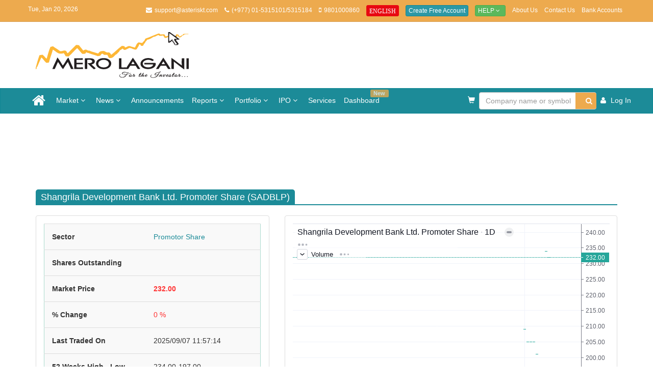

--- FILE ---
content_type: text/html; charset=utf-8
request_url: https://merolagani.com/CompanyDetail.aspx?symbol=SADBLP
body_size: 139309
content:

<!DOCTYPE html>

<html xmlns="http://www.w3.org/1999/xhtml" lang="en">
<head><meta charset="utf-8" /><meta http-equiv="X-UA-Compatible" content="IE=edge" /><meta name="viewport" content="width=device-width, initial-scale=1" /><meta name="google-adsense-account" content="ca-pub-5212639010415313" /><title>
	merolagani - Shangrila Development Bank Ltd. Promoter Share (SADBLP) Detail, Announcements, News, Price History, Floorsheet
</title>
    <link rel="preload" href="/bundles/css/main200?v=XBmv3Nbj66DV6lzAxQCBgaIOrn903Diuut8lsSb3n9k1" as="style">
    <link rel="preload" href="/bundles/css/site205?v=L5V1uk5xoLic8qHQPSOAgTWwYTf5257cWEew3F97Y_c1" as="style">
    
    <link href="/bundles/css/main200?v=XBmv3Nbj66DV6lzAxQCBgaIOrn903Diuut8lsSb3n9k1" rel="stylesheet"/>
<link href="/bundles/css/site205?v=L5V1uk5xoLic8qHQPSOAgTWwYTf5257cWEew3F97Y_c1" rel="stylesheet"/>
<link href="/Content/Services.css" rel="stylesheet"/>
<link href="/Content/owl.carousel.min.css" rel="stylesheet"/>
<link href="/Content/lightslider/css/lightslider.css" rel="stylesheet"/>
<script src="/scripts/jquery/jquery-1.11.0.min.js"></script>
<script src="/scripts/jquery/jquery-ui.js"></script>



 




    <!--[if lt IE 9]>
      <script src="https://oss.maxcdn.com/html5shiv/3.7.2/html5shiv.min.js"></script>
      <script src="https://oss.maxcdn.com/respond/1.4.2/respond.min.js"></script>
    <![endif]-->

    <!--[if IE 7]>
      <link rel="stylesheet" href="path/to/font-awesome/css/font-awesome-ie7.min.css" />
    <![endif]-->
    

    

	<script async src="https://pagead2.googlesyndication.com/pagead/js/adsbygoogle.js?client=ca-pub-5212639010415313" crossorigin="anonymous"></script>
</head>
<body>
    <!-- Go to www.addthis.com/dashboard to customize your tools -->
    

    
    <div class="popup-wrapper">
        <div class="popup">
            <div class="popup-body">
                <div class="popup-image">
                    <img src="Content/images/brand-logo.png" class="float-left" height="45" width="100" alt="merolagani logo" />
                </div>
                <div class="popup-desc">
                    <span class="float-right">We'd like to send you notifications for the latest news and updates.</span>
                </div>
            </div>
            <div class="popup-footer">
                <button class="btn btn-sm btn-link" onclick="AlertNotification.updateRequestExpiryDate();$('.popup').hide();">No Thanks</button>
                <button class="btn btn-sm btn-primary allow-btn" onclick="AlertNotification.requestNotification();$('.popup').hide();">Allow</button>
            </div>
        </div>
    </div>


    <form method="post" action="./CompanyDetail.aspx?symbol=SADBLP" id="aspnetForm">
<div class="aspNetHidden">
<input type="hidden" name="__EVENTTARGET" id="__EVENTTARGET" value="" />
<input type="hidden" name="__EVENTARGUMENT" id="__EVENTARGUMENT" value="" />
<input type="hidden" name="__VIEWSTATE" id="__VIEWSTATE" value="yfL2ixl0qO7mPGYPhYwjCbuLJnUjM1wT4i0rDsdv6B/74WnNjN6tclN05+QSazSxC+KrDv4/pF3Bu/lhDTsjgaZV6xm4s/aeUKCrAiffGyfZ6Es1Glh5b+sRipudij7mFnSSZjOJO2vQpvzAa6ah8+hrkTETSrMgJK4mKYhbKM7IALjaPx4Sl6EnhXDUmRVQ7j5twfWYCh9FUrdjl9NlnAcSRWAuyxIOF2K2+xsFLz56ZJOCfnK28PPRwElUHnJnOkOyl9y6eEs+FXcwYt/t0r9JTMDwkXXVuCU1o4MBdQkAu1y3rwrTZH0XZUCFeIBSodTaTarRWOy7TfuZ17yiOBw9EiL/u7oGWxNB8CjNZfBabZ4B/1SQHzWdrKMJn8V3bLJ6CcK6bnEQFKBhSL30BZ52H1RBPjyEFJD2CVDH8tE3fReuzoQO/8BmeE7IpKb4nhXxddmWhXU612FYrmxwPyKS3Q+iRb0FcR+KCnxFJPCi2qEZ3yW5MXau306gUFYbGcgdPZt95Dxq+mPKZu+aqJd6x6fdXYaD3MVmnFogxMc62rIO73/ouNqyAETnS30kvTdjD8fqu39ngG8A51s+eo2elsDAgG2pfImsLK1EvhDdt1/dI7VNdkwaH52fZAmsQ6vQoiwuNCTs5g67EfJaw97yrCzoeVfM5JT8SnKvj7FOFZ3zIklhSR0LrTPCn4Yweyqj9GSQGyPSr+uhkKHYQq4RvXdJuEeZONS8B/crxY3ztFscDbVkB6HOPUyrX5Xq15hmBukhD1LkBnVC2K/cd/sDg13n2LJAdNHjQvtQ9UKySU8I7/K7rGfu5KnfRd8JPJAca74bvjBHget32BLiizo6noyPgigmZv7EgpDeNrefM+rCIS4Jx/HPTfngneSimVXvetC5pTXdZ1cKF9gRkh4CROs5bu6rVVzxI+bsn6ABB+0TYPgD4trO2oBhgzPDJrHrqcDAiUZlTUBLBNM0G2srsoIobP0u9Obiz3VXNugCfACclXV8KmEgIjTVYW+CuAui5hQz/g9NIFfqfg+hqSJ0jEGU8VIRoJOQIMO87XflzdnK/YXYP0FP9limPhSBBgaSFTpOZHN+3NRpqYPmLTsSHPEf0s/sZyyVaArqCeG3NSiF7SQ1aubBathDONtKQ+g6n5k7Hm5qmlGd01WxHPIzQoIpdBzbufJekttbb0rZwfbmPb7ip5BTpY7AdKB8DZcZOixNAckgi8OiGBb7IVuC5mN6aJm0t//uwwDuIN9GZRF4ykjlqoXqFDycSjtstKfmgKIal34xaiqaLXLZj0E7FJNW778rw66nSdJ9kF47eAEaTy2OeN8DVlY14B2eQVwH+R6Oe7CFpC2OMWstM3bLVRB931Bk7CZ41tJQMzXTygyaGRGZD+Zbntx5vNcSRcA49K5LoeFciR/W+EiRLd5Ml48OHsRrUWcGtX581/BMPDS6+yMSz0tCXcTKbxvOKQBRIkpawIAl/J/[base64]/kdtlAvqy4kh4AjM5twVvIeMmVgYIUf4AibCOiZXJHK2OYLn/njKnhV4WEzXgCM7B+6SG8X8IwORRRPpE9rU8bvgo1RCQwvEi1h2qpi6fMe6MKWGuoTchsLeU7OeikTzYNnT5jt01k9zxNBQyvVTSkwRwelDqLN6htFxcxbHw1z9Vd+jL5/DTvw5ALlwkQnGfTR4+YFQXvCNc7qDEq80dRerQO5ShYeJIsT5fAq3Yzdq6JGrNdZKkZn9WOyH0toHMQ96GrQkAruC7/t+6twKQNAjAtDswNlY6jFH3cuVmSi3w7/[base64]/bwaHYkgP1uMvr68LtpkgF6aEcLS7G4Sy1hbVuwChZQFZE9g/5QclunmUcckM5pob2b2zX5Kdr+dnZGkWZY1hvMkpx7bXuL7VDKDs/u+F74bp083RwJlrINawpIwugvctLVx9wfImYtk8Xon7rqBSLjvv6rwm0SJfV4f2ooQjd7ECS1sLOTAXLnkiM4pye5wbqtkCWLm7pYfLdoYJA5pyTKGRhXeMeEpejO5Wccj5aPlVtQz0dKkNaD8hNruip1myeGBBIUWNab9yDvfZ79tK8vsRSeeoaCthk9H7ky/NoCKiEpGyJYjUGB3xgmGUtPvp3AjAjhz8FqQTZk9MIbJoZOUMwo3f09Iv+n8kuUH6QJwecqaN2M7wP4v3EG04srcne4rqLlO/[base64]/ktDYrBYR7N97NPQAwrHQaCt+571COnuhQKftB7d+U689jVaPLAXylU68GYYyQpSBGbPOyM7SCWtlg9nsupkN+geEtAW4YMcWFWguKHFpXAOicw6uTYUTDHTgQxHEEaiCkWlcQir+jYCfo6tdL35dZEZlbk5y/DQk5Z76BlBnvO77TwuJCGwTbetP7VrrYwWolik1w1jTAFf2V6F2bxCQZws4f28gifI2aTPoLkKJExIM/oWHyh3xXG0J+NDtvb3lL9AAUGFxt7SYflUJASSmUgz0CgCF2JVfCnxY8NtDZkPm48Mpo4g5Y895fxPp9fJtuaCxsSl0ldq4HItCw4M/xNSXgIqKTgcjcR+7IkSTQWUXKcDVOJRXopZtGB6udpi6NW+6G7rGYv3TS2+HkFGCP/yCr+sqPvssFhJBysMulh3qNBCT5GPgDZMKiBZahjECXvWesRQGNwLD6JPPMRXWnyR0EbzQLcmv4njLmn6NROQdXBGAdVSrPNzqmgOLlf9ogwS9ddoWhu7h92WRgQ95g3aUnnMtxEOd1jxE7PHpcjEtk8Nw/jrH+laOH3lQZC7Bod9/b+XWYPCaRqTfxCJjvX1c+LkU8YRwqsZ7Z5DdPCxSrbYe2/NllNCG+lZ3WaRRtgT81JwY5o5ViUihYW3LWFYaT3japvqTlhwXjeQIcA9ndAbIMTrwF/rjc4OSf1Px3H+RqBLVMFf+JU+XI4g+wu5B3inyVD9Xf9A2OWT22aq41cgZv/6DUDfNeIkxq7dQIGE+HYAYTjmleyo3Q9cZgG6LcZlakX1X18yZWH147Qb6xSPwfk/gFXCEFysB0uQQub8xpJxDqtHOWeSCb6KdOTurw1DCiHfU7mEAPv7aXB7ok12encpqFDMbRgw4gyPXxC4EZrNRRb+CGVrfRoz5jAfBopHOiD//rcL7SpkyzKIhhk2x7VE+FnPZ0hlSfHJK3d1XXUhl3MWYYNso5LhEeWlcFHFk+CMb2pAckMMcEL3Koy8vdxcfZ0BemhBQHqjzePVgj2i1WtF2Dd6UMLXAboooYw2/O1LYNdWTtOJNYrw+a0PdPHItIcCt8viTmco6pzRnlP3NfBe0ToMHT3jBMF6STDnhNoKWTW4olUf8B9IFPDFWlVIi2bE4IVgAXT751Tpq1zOzTsXZ6pkJLgwP3ppg7mxwM+EDUYWwCjwC/fRPXkg/XAl9ZOb5EvYBkd8+RBCeFVDNBnxGqloXlKZtmXehL94OzlF8S+h55jtUUC3IvrlRy1Ai5v57ztP1sG8dmWAIUHI/nR+AA35ce5yyJAQwrcd0O3VCd3BJDTWPYT8XIAdb4y87TebrlwI6t1EytIMeCejB0Xi1ZJVIj0WTx/DvZQCpfqGnQEpLqbS98OMWX9zGwaYiCcczMftmIEEgNcYjFvvK8JLv4jV/[base64]/a8NGXkYb4teQ6Yn+jynnFu+se5lh48ObCn3ly687eRDP1zk+pfrvWklJfxZfqTHz2nc7wq0v/Lh0ueS5KEU95Am9SLwbBWdxLI8uKaaGD/h+nDu86Va5GMcDaJ9Dak3Icyfb+bpESoWkeKoJq1r2z3nzlYNbBJQNdFGoejPIZ9GmgoNWdNmRD5hJOQoxbIiho6UEY4zES76ptrZa+FgWlXjyAj0UXPuoBLzFPECbSHpJkNprgJY9oQlxhln6WYVa7nsFOYscyIjWpf3voaMs+/qbJ66AxrlPaksdHXoZUslbf5DkwuAJV1REhPWMp+z2jXcnrBwJ0W7LotN807XRPytluNFEe71ASZFp4Iex/G8oEuTKaK1rzFcM2Twep3/iBcccXeSnIy1QQYBVmHdSRHvTT5hSajorbSpr27xJtkoE+659bXnI+BbqJ1ahih9jochgDXQLBLMoDxdAfUCaTiDROWeTo5usud6EYAkg8nKAcFcMI1u6Mm0UETyI8WGwZc/uTwVjRE7sMQpf/b5L9eeKUH1m3j5N2AOEd8K6hen1Tsg3xkHeKs13ZVg8CfSrhobzVcwewRs7epaFLDtcRjI/N/IOd+MEI8zMgLS8Wl4FI+fwDrSkuFXlMGFC3Ov3xCZMx57aKdzQ9aqtESIzB3bxc7ShhygyUcsXkk5XW9klQxvS/7snHgUqOfOw250Sa7bFqcPK/08H+z6AZHFkk5CUVgpLvLyl/DvtrcsWUBbGgEGqoc8I4mSiBLaTS01mjWeXhBS0qEYCeTxHaESpt7WL/09nx1ryazLaMTduEGS2neaeBF7l7XdIRfcjYoVJL9dzki89dJp2iMzfKGt/m/NukJdg/y4LPWS8E3snGQeGlAKOsDkV+I1X75SYPWiwO6J/jisKVBFmSnUNP2eoRnBmsNmbFiV59dfEG6NfoOZppjGv/A8s8No/gZeGFPrLJrjX5UKrzP5dB4A4qbvrgUxTf+oVMv76baC6mqgUIH5hF2zXHxP3H4lhOltp9UpKAI3wa5chLlnZin3LI+HfBCn1kd50NUJ6ClizzBKmpEPdyUBKq6Wh7T46U0FjamPIjMO02blKDTEvk2ryJ9F35TjIo3xHH2mS2727lC9LHT5K3/PMDBO/Sg2zaxMmvwdNX+t3MhyA+mwrLlGMDwopQR/rVMlOSFi5BSMLs9z6udaAhLyd71udr9lwkeBLUeXzkM/XeSxibLZnS7kSEot0yWZGKsrs7j/ei0W3WpQdVPCvkDsYcM1eeVcSCBtGe5/nc/8JmhZ/rhAObRoxcoTzDZPq5tjONhgQX7COuXST9itxPumBkVezb7H7VDVtd46Z31k8unFqQf2C9kapR8D95IiI/U+4EERtVzwhZQ1pwApQ6Ukk7zCAYmNxCl4q1T0saGA9PhZEhNIUvjTWdUT8ezqwJBrXGsBESIGwUDefHIMcUqWjW8a22r2Afogpd7h2tR2r1i2mFKzLEWQP4u6KZZPvUqVP/0YLo8t1UVh2Pk9MATElf+xLesj7LXM4NrGa0nTzsOxzoi0p7OHFUYAR2ivx7dP/o9a9fx0wI3YWerMgNiUjwtcVfwpanfx261pP2sJF6D2TYtbR2B/XLNM3wPh8PaE4X4KwSIZmRRNfz1rszXPel2RXmxtrqijnbxg2UosabJe1TwWOMR8wwsz01EwoOaf/NP8BoK1d2UQuwcASdj2ywiGWqmOUhNOnod0oeBrILrtJBS0zaorNSYHdMCgDBmw5EEJmfTOIj1OgJ+QyCH9an3V7cSiR1VEuVkhqkuUGXPv/MHXbTlOyA6YOm4/CYuLDZRdGhB/rZzjf10/QrAwT+oHoIXUZLA098CRRmyB//eLfa+wb+cL6EgvfPDWajIt+WHO0RVBbqC2su9OLGtmhUqOeafIAcbw5bEO1M+lLOELPxRJl3NRA3RJPyJXIDRofswtBuzqu0FfUp89G9eN23icI8ti/ioIVuJQYMCpKjTG7182O875EnKB7Tu+sv0b+fejggdDt4Mj3dajZ2MQ1Aktw/PnbsheQ3UsjS4+sD5VddUe7mHyMH7ZvAqdbmEK+F2z9vCHIlqP2BhxC1aIbw/yDOca3lPaw7hmWErNR2EuF7YCCGQLKTL2rA4Yqi90SiCAVHUInH8UbDxZpVkgjPgM6RWZ5B+B8AaqKuT1Oww1x0ejnnnINkTlsZ8LPrcgrUXpj68975wGedXWhvRhPdYOL9FNNLETst9a11g/wHIGlPczbrhQPuYEgoDHt5xW8167tu8wXFruDvOkobfvKnPsf8TcFeynxMmCj7JlnpUaDqcuVO581q7zfyEzdtXVDMa8+Argw+j/nfAspYo3FhwRIpvIETWS/jgTVi5JpBE2g+QysRrAINKpgveR17NkoY4ZHzZw+yZAuKamPBu7g==" />
</div>

<script type="text/javascript">
//<![CDATA[
var theForm = document.forms['aspnetForm'];
if (!theForm) {
    theForm = document.aspnetForm;
}
function __doPostBack(eventTarget, eventArgument) {
    if (!theForm.onsubmit || (theForm.onsubmit() != false)) {
        theForm.__EVENTTARGET.value = eventTarget;
        theForm.__EVENTARGUMENT.value = eventArgument;
        theForm.submit();
    }
}
//]]>
</script>


<script src="/WebResource.axd?d=pynGkmcFUV13He1Qd6_TZE7Ly-D96wxzD42IvLApR2o842mVyy4xW2LPTp9e5wKiaIYjSBfGFwEpo-3VT5GvYg2&amp;t=637300258292347039" type="text/javascript"></script>


<script src="/ScriptResource.axd?d=NJmAwtEo3Ipnlaxl6CMhvipoe7GwaCubeHW4UfRJaQMYfe2vWimaAfUruL3Jtc4RZThytRvxUyO6d2j9jojy_JqJ8YoxAw6iCsm-JPqTwJfdJvJSxEeEFIbBEXpHYYtCgxTm4YOpj1K-gzjpPimOUKDDL-_Y3e26hQI4FR_aAxo1&amp;t=ffffffffecf19baa" type="text/javascript"></script>
<script src="/ScriptResource.axd?d=dwY9oWetJoJoVpgL6Zq8OOcWcFj2O5NKyKGqqU-fAkUwr90Ru-qT50Y5JKbSFEPP4-evK-OtFSvef85H5u4XIfb4blMPg1FX6u7qjG8LbJZs-nQWWlU0w2v-_7a_mYnGEWjEKlaec_A6xBD0ZbbTlR3m4GdSSIWaqLTiWKOnajo1&amp;t=ffffffffecf19baa" type="text/javascript"></script>
<div class="aspNetHidden">

	<input type="hidden" name="__VIEWSTATEGENERATOR" id="__VIEWSTATEGENERATOR" value="982A0BEA" />
	<input type="hidden" name="__EVENTVALIDATION" id="__EVENTVALIDATION" value="DgEeJmswD1yDAn8pkepl5SyFN+HMzinChSjWANCGTYQgZxrMa3GWEBlGGsiEtmkXLsWMOyFSO9LnazNWzWv4mkozFruv2FIA0Dl2zySIormLxiyYorAN5A240dmMUMH27Ltg7k4XQzhhp2NUZDwVHJd/8eLd1X9iFBiomiKaLo+cUp2bgq+lTUS0eKOLSb3BLE2EDfCGD1HRa0lIi0BNLSU3IUpuoWPGtPm8KXANOSd6o9Ta+LRJicf+BtQfjV1WGX+FYWrwQvS5QLBWPx/ZBNPwtk/OEpsVi+Zkp/32BH583WWP/aggPAAwKdsQDtbdp9c2q6MLIBZb3NfX4YNtxM6jAnlgbuCgv2DH1dB23e8+azE+XIYnLUsk5Tz5R0uoaC8yfqbmMIzmnL3zewjmUZdFAuvHA7pYljxzm2kTjz15aa4oZTxzW97xDEMO46bGCEpYT3vEj8RFyeHq1n9GGwJ+txNeN+m8D1N9MDYr4oXnx/c+CZX81LTuoX8WQRXumsqsr5yzPIouPHa3p6UOTLqhIcSeE3a7AmcAhDeDSaAdny0fdRltlVfF/CWL4hGUJgrqKC4IbOv2zoJoiuHKOtlYp66dwie/wY+N1H/+ki9cq4G5sMRXaX20JtXVOfJHT4th0wxMD6gaa+fogrzseZD4Eh9bNMKgVmFDIdHDE4svW/[base64]/5Q9I0YfKcwy9C3r4/8dVUOoUmvi2R2hYVvI7DAGp73pHzNA2LHCy2z3rR1U6RuNEA9DIMC6XIGPSgfeyo5qNDI3MW5K09P3+XEJK/300tDm51/H0RMr1CEQ3Rti8Z0VwgIugokFb8br2H9/xePT5SxikIrLreZZ42x4HxN1I+7TJUysm1pbqmrhL14f6gnuG4WQAdeo4uwG4CgnREg5MYhFXSbBrl9sQEtfiK2In4OAZiOQtgDymLF72/zDn3G/UZYvES5VzeKiGL6IFusit4Hkw2e1J4ouA6yXeTSo6eUgdUt6BWvtJahd/C4lzcauv4FvRGjVThBEzIoFAQ6slkVN+JRHgYZ5N5xBAzPa4otl8j2I07zhNxJpD9QroBgL6nWyoxk7PMdbHil4u69QKE2suo2yTetCS0UwQ2ZwsCowMVLysXDHKtxB/8O+3tZisePkinTfyn8sU9xYefVman/N+h08yFuI5LGDE+QPNYntsUc3Hs9k20PP20NpWxW2BdOnojhGDveT6Ab1UVoqy5PLZOUWQzcEO6I70NdsX9dRtstgMelGCm1dnIEG5Z+Tc6Vt+hlHg3ufg35EuSlGXOUjndnemtwYrgKdollQc/d3CszNC+UbIpuUZt2+qT2szBuCrqyqISPz8Nqa2Y59GDZC3bGEzGRUEd6QxdIfiF6/a4FMm5cQiw3Ju0rRm2kTYwM6t/[base64]/fyIbCiPhYEPw4oWh8JBsJuUw/EvhYxS1vIg26PyKqRgvzQsqXtaVStkpSRtsnVMgXd0WBSg6NBV7auPds1MUif23NMGyEm9lacR8IUW0xLouVjWEZZfQETza1unKE7hdhWN0DrgEfP/JII0df2Qu49D+DpL4Zl+Cw5M2rAVSt9nDDJ+zm4nDi+gqcorLDJZmmOr95aVe75IzJd4RXC0brtCizaMGUOVoxfiwI7SyCL0Ihh86R/DGqEJi4IThafDh9oiVGI/rUuZwvqmiMpCYL5bKmHBz6A09usBOiKjtL8QpNGJGeoOm8JyHIA9YWbt1G0sUAeSEKEPTpaf1Dupa+pWfOAlL47vqFoSCjdtfaQHgK5G0owZ7zvHBIulMoLjIyny3obGyqBPr6ImxSKG7wzrt5Y/P0DYNEtM5P4aZ5BWjocz29oyceI9o9ODvZPDPxCE7qpswVl79B/7UIME1QJ3iQTzhM2vUe6I8UoUB+LCbJ1F+7HSWQ0T+JlIpce3zf57moHx3zdt/VaBOntn/R0Tr/oHGptE3gksZclX9/A/3zGRHAeYovqWDbMlXBf5jHYYlPYwiioeJSbivVjaVVv+xoCmNQcLlG9tNcJ/fIu63224dvN7e/r3JZc87r1LBCi07jmFZ1z24a6bv8cg7Z5zT3X7Md6X8Yd9fG1E1xxRrvHaYDDb4ccURL5qmcGrRz1o1qDP3BiacuEpxxI+y092P4BIUBhR4l3Mvx3CSiWLxSKOxITgS/RfBFh+HXuPt1XwSc9giMjeXGfXBTgm7c31r2wYcZNbPoU7nYUYuAfCdnimlcVt8/XXRtJxvmj8mYrXofRVcmPqi2gXcwzlOZeF0K+x6ewXAybK049Nvq/ZAoqL2aW6k/ymBUsKBApybNA6t8QUeMsEFVezpBvc01/MI/UF4XLAK4QtmQMrPYNfEmhhWDIdEm2+zDJriOjK85uUbsgbvH/QvIVMErmo/9FK5eR1ysgjSFxcTMM7fzsDCRGulnels9W3/diDenrXdEbt+xbxPt/PiHm3GjHt8KkMD7utj+LFKtRUKFC2wp0YyXR9hKTOL04lCP5Ds8WvwA0fHVMUJktS1WrTnwzSEPFFyMkolq2Q+aLuSej6RZ+Zoscbi2WdAHin6j7R6G4Bm0EI50TlUGIy1N/4dnsj6QGGK+aZdsncb4Sz9hPI4eXuzSo7dL8X6aO/HGRvE2GZeSwKtyNx5VgCMDXpnMCe7S0MBvI74tCuUXRNhpNDgArS7t07iLDUAYu4mj9oUfrOQjwFItFMHKaJXGEERqkHt+l+XOEbRDOvy6kZoGIgXoQN3WdJO0eL50Q6GsiiBcpk5H/dSzORUeQ5PgD1GHcoK9f4/mZ3UiAb689HGsXa33kU8v+ph4dz5TunpASCLw39fPoSuWFmbWzky/hxGAJ51lWfEdew03R9rVlUQFQ31hMOqfDgWb7q3HoVqX22O/[base64]/HZt3MHLYyZqiVG2Z2/GqkK0DL+7x9PHbonxen+GUQ/pDQzvWgpvzcmhrYsf801hrMZwuUFFPTRXbwf0bHaXQPKyi1Zry4Tk0xiPAD5VqxJqaj9QcSr0i9hguTVulyaexpA8A5YJdp+MZyIgUUKf5GZGkRNSu/1QX/5L7CTT6t4nh7tQMc8GCm00fHQfA98RCLLNjCTIH2/KT3bxGshNoS7K/FiSKx2+qUMlc6i38SxerLLqNiMpJxdgl4Fm16HHkPUiLW0o0liGbT8h/RWjRkU1QPfaN/bgie2EGM2G2W+/kqcjuaokst37xAu3ItP8W61RQ+JQwRABsDJAcAu58eJpJjToNrGUqIwMsBdebyUPomin1kFe8bSbBmbyJ1suEBEJCX93WQp6GXe/hKuy+R8sTFZhG/qOQ9425FWMyoPI4qQMRej6W7ySxvrrSlC066ps6/HeXA31cNQ5TUemNkk7jwpD/kg3YZeM40/HeUN5P3mQnuNpq6mwcBIEf/DyxI2y15Tl/fVGkF4ALDokplPorAEv8osRkLj8ZnteGda7avXrxRaU7oMknua2l/uS2T+lphr2uOCWIqxhTDqJkLsUvefzoCP0kTQcLP+h56mRUGwS8EMacmtxBdWwU0buvlS/M7aajrIJ4eFeZC+GfIsKuenDrYHxcR/UaoktyX5Dk9j7SunRdg6fXvmq4etXh6Ro6XuDJaEH1PPHHQfF/4KmzN/KyuW3tDE3NTD1pfCEX0jYIQ0keyEmGaIkg2JTackgLA+UCB491f6iGLIhU2OovN5nn3gbZzQh93ZeMfQhWGTV0hBFupjiaOynFSKBHjLVvLYFmAOgA4zN0WkzmhrqxwC1PCkXkNw83wQnQsMa986XQWDv+rAnpsTZiclyrM1aK10CDcZHDHWgZfr0xGjxmVNHGYzN/xSSB0iy/M0uPitWT3++rtvWxo0xCX69LbDbeREN+0lfefjgqSGy3ocFJzK2ziBQdXQcB9Zv0M7W2t5NSuHsbkpX4PMVl1Hwyi8t3Fffnb8do9pOPtF9/6o/Gl8/GBDHFsKf0r5qkewNSb8OrpIEEelXPKFWG0tEOf21z1/22KAHZAgJGd093NDipiAUMWzLPjXSi2rGNi+Sy06DQQ9XwLYHO/ArNZ1nd4YAEaeE2i+qICfY1/tLI8Ct2upghA2IDOF9HV2We6g0lYT4yM7Gb/[base64]/auoAqOrKW9k4S2qIOel4l3KVJMlHKoZsQJb4WJzNVyLBHM7lXkhGyzkPDuLr+a6qGlPp5ndb7qhrNsa/Vx/ZGvOoS55lzU7apuPWNLGB/cQjypzChOKJBv7wn4c0QeDH7mqeOK1jA62jQgnWCvc+fksGGIjvEC4+2BclqrlTLEUV7JMe9gfDZy/FImL0bPh3A8mOoihbRRuxA7Wf0LyG7kOxfZja7g6vOl+5GVL0nFJMgOZAx+guh6f2dct60ClK8tcDkVsNZPsavpWnQ+1D8J37ETcwnXaiD/e9/wfGiBLIYDpz5TEgSAXS8yt/pIO3pkynqxRxeUQSnu4GYOGk8vWvOJa66xcP62NUNdTEevvB3f03gGi9X/OYFkYjd2saR2Q+J7K4dRbIThPvNKNXAOq+ihtdyKxxX8QGx+yRG66xnXbwoHhRZavw78z0b0kaM2v8AbNseii+FzE7BtnIEoZctrWdKSGEzUFtA2/uTa497VoBUMJu8Y4G0Yhli67KNHhQ/7Yvc+S2FP59VZPfeF4D6GAs3Z11reKfP1p3xftN560r8E+iJDyRyEqVu+yRvwnfyixigBpqPHkDOGx/YvTXJqhOk0Z8s/[base64]/WJKINfuqMU5fQhFF0qW79T+6a8dI6F+DR4b8TKcOUwwY/OZv+1HS9JQDvBjRvF2p6BWhZMxvt+RFfUXE+sISdkZlewg8ABkeKxOXhRown1Kn8Xp34Nk9D6xosVhlKRgr1CYTg8euE1hnS0Oq6UGqLdKs8sPIMZhbGQ5o3U/PqDH960lz9mRSDicG3PpTgZfWVxL6OhlfsVjcJhz2elt5Npb6461VGon1UwAFGoVT86dDpN0S20Dt7mnOHtd0U+aTfYJ/[base64]/UjKjMGub8CWhvXh8LtYBSMqxrKer5U8Wr/Rj7NcH1OM26WFLpazwQZNH/Q9qMGz1BUPQhTrUKW1DAz4+b3WF/nSTKbaFto7xrYwX4/SzAEqfu3LE4d1sv8UN4RidYGuFtmb9h4YI2J3FxBlCPwTyaXNV7h6cYNoFf/FnJftXdzYgPP2HGJ3X8IVQwnwoaWBb6fgdJDSGqRtXsenvKXYbpuhHeDiEciFAguxyQTOhOnTp9AK/17ywhzORghdW1hjaJHuEXVDFTbx2nrA+uXtsY89HVLTC/8PzCM3FsUGgvWfo5HlGJ3YeMKbNLn/oEKPea5qXoxdFrPCiKpdPNXxY8K5AItkHdzlR2sgh6zh+Sg/coSOP7fICT7rf5owa9eBeWo3VFn3GMmePs9eW1XG4bV9XbILi9GnFIMT2DpWtelhUI4iJHXC21MbeV1HuIeMkLJTfZfqY0Dd20hU1ny1GO6GIFYqCd2f/kZY+1tUlP6bU0xY0496o+cf+ODnnywL1KtArQcMJxRESEkTOaD+2ItXGrbGHhlz1cX6eeT+3OG3MPkON6iipngMZ0wJp6H65xp/1GZTBESmxlgjtRwq08/au+r7G8rQtJT83QNd2AYunvHsAKiXrzmJLUReSr1LSl9HzQ3ee1g2BGleUAk5PXHoAKtq3KF4jJkMn2xcoCEeR4zkcvnV0e76Ej+5mMp4d3BwIIN72Px3mSL/4Tml+NIK4Gifh3gybvCQUjhSzyBKteblxzMTMtVZnKxUdLy4QL+6t92If3ZUlS+PIaKXmy2SyClENr2rPlU+aV+0Tka/4Q0WEke0ti6vm78c+xoGysdnmJMGw=" />
</div>

        <div>
            
            <div class="visible-mobile-ad">
                

                
            </div>
            <div class="topbar">
                <div class="container">
                    <div class="row">
                        <div class="col-lg-13">
                            <p class="date-topbar pull-left hidden-sm hidden-xs">Tue, Jan 20, 2026</p>
                            <ul class="list-inline list-topbar pull-right">
                                <li><i class="icon-envelope"></i>support@asteriskt.com</li>
                                <li><i class="icon-phone"></i>(+977) 01-5315101/5315184</li>
                                <li><i class="icon-mobile-phone"></i>9801000860</li>
                                <li>
                                    
                                    <a onclick="javascript: window.open(&#39;https://eng.merolagani.com&#39;);" id="ctl00_btnEn" title="English Version" class="btn btn-primary btn-xs act-btn" href="javascript:__doPostBack(&#39;ctl00$btnEn&#39;,&#39;&#39;)">
                                    <span class="glyphicon glyphicon-one-fine-white-dot">ENGLISH</span></a>
                                </li>
                                
                                <li id="ctl00_liFreeAccount" style="display: none">
                                    <a href="/Login.aspx" class="btn btn-primary btn-xs">Create Free Account</a>
                                </li>
                                <li>
                                    <div class="btn-group">
                                        <button tabindex="-1" type="button" class="btn btn-success btn-xs dropdown-toggle" data-toggle="dropdown">
                                            Help <span class="icon-angle-down"></span>
                                        </button>
                                        <ul class="dropdown-menu" role="menu">
                                            <!--<li>
                                                <a href="/Uploads/Help.pdf">PDF</a>
                                            </li>-->
                                            <li>
                                                <a href="/VideoTutorials.aspx">Video Tutorials</a>
                                            </li>
                                        </ul>
                                    </div>
                                </li>
                                <li class="mobile-d-none">
                                    <a href="/AboutUs.aspx">About Us</a>
                                </li>
                                <li class="mobile-d-none">
                                    <a href="/ContactUs.aspx">Contact Us</a>
                                </li>
                                <li class="mobile-d-none">
                                    <a href="/BankAccounts.aspx">Bank Accounts</a>
                                </li>

                                <li id="ctl00_liLogout" style="display: none">
                                    <a href="/Logout.aspx" onclick="webEngageLogout();">Log Out</a>
                                </li>
                            </ul>
                        </div>
                    </div>
                </div>
            </div>
            <div class="visible-desktop-ad">
                <div class="slot-A9">
                    

                </div>
            </div>
            <div class="logobar">
                <div class="container">
                    <div class="row">
                        <div class="visible-mobile-ad">
                            

                        </div>
                    </div>
                    <div class="row">
                        <div class="col-xs-6 col-md-4 col-sm-4">
                            <a href="/Index.aspx">
                                <img src="/Content/images/merolagani.png" class="img-responsive" /></a>
                        </div>
                        <div id="ctl00_divA1Ads" class="visible-desktop-ad ear-panel">
                            

                        </div>
                        
                        
                        
                        
                        
                        
                    </div>
                </div>
            </div>
            <div class="visible-mobile-ad">
                

            </div>
            <nav id="navbars" class="navbar navbar-inverse" data-spy="affix" data-offset-top="197">
                <div class="container">
                    <div class="navbar-header">
                        <button type="button" class="navbar-toggle collapsed" data-toggle="collapse" data-target="#navbar">
                            <span class="sr-only">Toggle navigation</span>
                            <span class="icon-bar"></span>
                            <span class="icon-bar"></span>
                            <span class="icon-bar"></span>
                        </button>

                        <div class="navbar-brand visible-xs">
                             <ul>
                                <li>
                                    <div class="form-inline home-panel-search" onkeypress="javascript:return WebForm_FireDefaultButton(event, &#39;ctl00_lbtnSearchHeader&#39;)">
	
                                        

<autosuggest>
    <input type="hidden" name="ctl00$ASCompany$hdnAutoSuggest" id="ctl00_ASCompany_hdnAutoSuggest" value="0" />
        <input name="ctl00$ASCompany$txtAutoSuggest" type="text" maxlength="255" id="ctl00_ASCompany_txtAutoSuggest" tabindex="-1" title="Type company name or stock symbol" class="form-control form-control-inline" autocomplete="off" data-bound="0" onblur="" placeholder="Company name or symbol" onkeypress="AutoSuggest.getAutoSuggestDataByElement(&quot;Company&quot;,this);" onkeyup="AutoSuggest.clearValue(event,this);" />
        <span id="username-verify" class="pull-right verify-position"></span>
</autosuggest>
                                        <a onclick="return false;" id="ctl00_lbtnSearchHeader" tabindex="-1" title="Search Company Detail" class="btn btn-primary home-button-search" data-trigger="company-detail" href="javascript:__doPostBack(&#39;ctl00$lbtnSearchHeader&#39;,&#39;&#39;)"><span class="icon-search"></span></a>
                                    
</div>
                                </li>
                            </ul>
                        </div>
                    </div>
                    <div class="collapse navbar-collapse" id="navbar">
                        <ul class="nav navbar-nav">
                            <li class="">
                                <a href="/Index.aspx" style="display:flex;align-items:center;">
                                    <span class="icon-home icon-2x" style="line-height: 20px"></span>
									<img id ="nav-app-icon" src="/Content/images/merolagani.png" class="img-responsive" style="object-fit:contain; height:30px;display:none;"  />

                                </a>
                            </li>
                            <li class="dropdown">
                                <a href="#" class="dropdown-toggle" data-toggle="dropdown" title="Market">Market <b class="icon-angle-down"></b></a>
                                <ul class="dropdown-menu">
                                    <li class="">
                                        <a href="/LatestMarket.aspx">Live Trading</a>
                                    </li>
                                    <li class="">
                                        <a href="/StockQuote.aspx">Todays Shareprice</a>
                                    </li>
                                    <li class="">
                                        <a href="/Floorsheet.aspx">Floorsheet</a>
                                    </li>
                                    <li class="">
                                        <a href="/Indices.aspx">Indices</a>
                                    </li>
                                   
                                    <li class="">
                                        <a href="/MarketSummary.aspx">Market Overview</a>
                                    </li>
                                    <li class="divider"></li>
                                    <li class="dropdown-header">Market Summary</li>
                                    <li class="">
                                        <a href="/MarketSummary.aspx?type=gainers">Top Gainers</a>
                                    </li>
                                    <li class="">
                                        <a href="/MarketSummary.aspx?type=losers">Top Losers</a>
                                    </li>
                                    <li class="">
                                        <a href="/MarketSummary.aspx?type=turnovers">Top Turnovers</a>
                                    </li>
                                    <li class="">
                                        <a href="/MarketSummary.aspx?type=sectors">Top Sectors</a>
                                    </li>
                                    <li class="divider"></li>
                                    <li class="">
                                        <a href="/#StockEvents" onclick="LayoutMaster_ClientID.TrackEvent_OnStockEvent();">Stock Events</a>
                                    </li>
                                    <li class="">
                                        <a 
                                            href="/#divOpportunity">Tender & Auction</a>
                                    </li>

                                </ul>
                            </li>
                            <li class="dropdown">
                                <a href="#" class="dropdown-toggle" data-toggle="dropdown" title="Market">News <b class="icon-angle-down"></b></a>
                                <ul class="dropdown-menu">
                                    <li class="">
                                        <a href="/NewsList.aspx">News</a>
                                    </li>
                                    <li class="divider"></li>
                                    <li class="dropdown-header">News Category</li>
                                    <li class="">
                                        <a href="/NewsList.aspx?id=13&type=latest">Insurance</a>
                                    </li>
                                    <li class="">
                                        <a href="/NewsList.aspx?id=25&type=latest">Current Affairs</a>
                                    </li>
                                    <li class="">
                                        <a href="/NewsList.aspx?id=23&type=latestY">IT/Auto</a>
                                    </li>
                                    <li class="">
                                        <a href="/NewsList.aspx?id=15&type=latest">Technical Analysis</a>
                                    </li>
                                    <li class="">
                                        <a href="/NewsList.aspx?id=10&type=latest">Opinion & Analysis</a>
                                    </li>
									<li class="">
                                        <a href="/NewsList.aspx?id=17&type=latest">Corporate</a>
                                    </li>
                                    <li class="">
                                        <a href="/NewsList.aspx?id=12&type=latest">International</a>
                                    </li>
                                </ul>
                            </li>
                            <li class="">
                                <a href="/AnnouncementList.aspx">Announcements</a>
                            </li>
                            <li class="dropdown">
                                <a href="#" class="dropdown-toggle" data-toggle="dropdown" title="Market">Reports <b class="icon-angle-down"></b></a>
                                <ul class="dropdown-menu">
                                    <li class="">
                                        <a href="/CompanyReports.aspx?type=ANNUAL">Annual Report</a>
                                    </li>
                                    <li class="">
                                        <a href="/CompanyReports.aspx?type=QUARTERLY">Quarterly Report</a>
                                    </li>
                                    <li class="">
                                        <a href="/BrokerList.aspx">Brokers</a>
                                    </li>
									<li class="">
                                        <a href="/InterestRate.aspx">Interest Rate</a>
                                    </li>
                                </ul>
                            </li>
                            <li class="dropdown">
                                <a href="#" class="dropdown-toggle" data-toggle="dropdown">Portfolio <b class="icon-angle-down"></b></a>
                                <ul class="dropdown-menu">
                                    <li class="">
                                        <a href="/MyPortfolio.aspx">My Portfolio</a>
                                    </li>                                    
                                    <li class="">
                                        <a class="" href="/Newsletter.aspx">Newsletter <span class="badge-info"><span class="glyphicon glyphicon-flag blink" style="color: #edaa4e"></span></span></a>
                                    </li>
                                    <li class="">
                                        <a class="" href="/TechnicalData.aspx">Technical Data <span class="badge-info"><span class="glyphicon glyphicon-flag blink" style="color: #edaa4e"></span></span></a>
                                    </li>
                                    <li class="">
                                        <a class="" href="/Podcast.aspx">Podcast <span class="badge-info"><span class="glyphicon glyphicon-flag blink" style="color: #edaa4e"></span></span></a>
                                    <li class="">
                                        <a class="" href="/StockTrainingPodcast.aspx">Online Stock Training <span class="badge-info"><span class="glyphicon glyphicon-flag blink" style="color: #edaa4e"></span></span></a>
                                    </li>
                                </ul>
                            </li>
                            <li class="dropdown">
                                <a href="#" class="dropdown-toggle" data-toggle="dropdown">IPO <b class="icon-angle-down"></b></a>
                                <ul class="dropdown-menu">
                                    <li class="">
                                        <a href="/IpoResult.aspx">IPO Results</a>
                                    </li>
                                    <li class="">
                                        <a href="/Ipo.aspx?type=upcoming">Upcoming IPO</a>
                                    </li>
                                    <li class="">
                                        <a href="/Ipo.aspx?type=past">Past IPO</a>
                                    </li>
                                </ul>
                            </li>
                            <li class="">
                                <a href="/Services.aspx">Services</a>
                            </li>
                            <li class="">
                                <a href="/Dashboard.aspx">Dashboard <span class="blink label label-warning">New</span> </a>
                            </li>
                        </ul>

                        <ul class="nav navbar-nav navbar-right">

                            <!-- Service purchased and pending cart start -->
                            <li class="">
                                <a href="/ServicePurchased.aspx">
                                    <span class="glyphicon glyphicon-shopping-cart"></span>
                                </a>
                            </li>
                            <!-- Service purchased and pending cart start -->
                            <li class="dropdown search-form" style="display: none;">
                                <a href="javascript:void(0);" class="dropdown-toggle" data-toggle="dropdown">
                                   <span>Search...</span> <i class="icon-search"></i>
                                    <span class="hidden-sm"></span>
                                </a>
                                <ul class="dropdown-menu">
                                    <li>
                                        <input name="ctl00$txtNews" type="text" id="ctl00_txtNews" class="form-control form-control-inline" maxlength="255" title="Enter search keywords" placeholder="News keyword" tabindex="-1" style="width: 280px" data-news="company-detail" />
                                        <br />
                                        <a onclick="return LayoutMaster_ClientID.trackEvent_OnNavSearch();" id="ctl00_aa" tabindex="-1" title="Search" class="btn btn-primary" href="javascript:__doPostBack(&#39;ctl00$aa&#39;,&#39;&#39;)" style="margin-top: 6px"><span class="icon-search"></span> Search</a>

                                    </li>
                                </ul>
                            </li>
							<li>
                                <div id="ctl00_Panel1" class="form-inline home-panel-search" onkeypress="javascript:return WebForm_FireDefaultButton(event, &#39;ctl00_lbtnSearch&#39;)">
	
                                    

<autosuggest>
    <input type="hidden" name="ctl00$AutoSuggest1$hdnAutoSuggest" id="ctl00_AutoSuggest1_hdnAutoSuggest" value="0" />
        <input name="ctl00$AutoSuggest1$txtAutoSuggest" type="text" maxlength="255" id="ctl00_AutoSuggest1_txtAutoSuggest" tabindex="-1" title="Type company name or stock symbol" class="form-control form-control-inline" autocomplete="off" data-bound="0" onblur="" placeholder="Company name or symbol" onkeypress="AutoSuggest.getAutoSuggestDataByElement(&quot;Company&quot;,this);" onkeyup="AutoSuggest.clearValue(event,this);" style="width:280px;" />
        <span id="username-verify" class="pull-right verify-position"></span>
</autosuggest>
                                    <a onclick="return LayoutMaster_ClientID.trackEvent_OnNavSearch();" id="ctl00_lbtnSearch" tabindex="-1" title="Search" class="btn btn-primary home-button-search" data-trigger="company-detail" href="javascript:__doPostBack(&#39;ctl00$lbtnSearch&#39;,&#39;&#39;)"><span class="icon-search"></span></a>
                                
</div>
                            </li>
                            <li id="ctl00_liLogin" style="display: none">
                                <a href="/Login.aspx">
                                    <span class="icon-user"></span>
                                    <span class="hidden-sm">Log In</span>
                                </a>
                            </li>
                            <li id="ctl00_liUser" class="dropdown" style="display: none">
                                <a href="javascript:void(0);" class="dropdown-toggle" data-toggle="dropdown">
                                    <span class="icon-user"></span>
                                    <label id="ctl00_lblUsername" class="hidden-md"></label>
                                    &nbsp;<i class="icon-angle-down"></i>
                                </a>
                                <ul class="dropdown-menu">
                                    <li>
                                        <a href="/EditAccount.aspx?type=ea">Edit Account</a>
                                    </li>
                                    <li>
                                        <a href="/EditAccount.aspx?type=pw">Change Password</a>
                                    </li>
                                    <li>
                                        <a href="/EditAccount.aspx?type=vm">Verify Mobile</a>
                                    </li>
                                    <li class="divider"></li>

                                    <li>
                                        <a href="/EditAccount.aspx?type=rm">Remove Account</a>
                                    </li>
                                    
                                    <li class="divider"></li>
                                    <li><a href="/Logout.aspx" onclick="webEngageLogout();">Log Out</a></li>
                                </ul>
                            </li>

                        </ul>
                    </div>
                </div>
            </nav>
        </div>

        <div class="container">
            <div id="page-alert" class="page-alert"></div>
            <div id="processing"></div>
            <script type="text/javascript">
//<![CDATA[
Sys.WebForms.PageRequestManager._initialize('ctl00$ScriptManager1', 'aspnetForm', ['tctl00$ContentPlaceHolder1$CompanyDetail1$tabPanel',''], [], [], 90, 'ctl00');
//]]>
</script>

            
    <div class="row">
        <div class="googleAds center-block">
			<script async src="https://pagead2.googlesyndication.com/pagead/js/adsbygoogle.js?client=ca-pub-5212639010415313"
				 crossorigin="anonymous"></script>
			<!-- CompanyDetail-Top -->
			<ins class="adsbygoogle"
				 style="display:inline-block;width:728px;height:90px"
				 data-ad-client="ca-pub-5212639010415313"
				 data-ad-slot="8786370240"></ins>
			<script>
				 (adsbygoogle = window.adsbygoogle || []).push({});
			</script>
        </div>
		
    </div>
    <input name="ctl00$ContentPlaceHolder1$CompanyDetail1$hdnStockSymbol" type="hidden" id="ctl00_ContentPlaceHolder1_CompanyDetail1_hdnStockSymbol" value="SADBLP" />
<input name="ctl00$ContentPlaceHolder1$CompanyDetail1$hdnActiveTabID" type="hidden" id="ctl00_ContentPlaceHolder1_CompanyDetail1_hdnActiveTabID" />

<div class="row">
    <div class="col-lg-12">
        <h4 class="page-header company-inner-title">
            <span id="ctl00_ContentPlaceHolder1_CompanyDetail1_companyName">Shangrila Development Bank Ltd. Promoter Share (SADBLP)</span>
        </h4>
    </div>
</div>
<div class="row">
    <div class="col-xs-12 col-lg-5">
        <div class="panel panel-default">
            <div class="panel-body">

                <table class="table table-striped table-hover table-zeromargin" id="accordion">
                    <tbody class="panel panel-default" style="border: none;">
                        <tr>
                            <th style="width: 200px;">Sector
                            </th>
                            <td class="text-primary">
                                Promotor Share
                            </td>
                        </tr>
                    </tbody>
                    <tbody class="panel panel-default" style="border: none;">
                        <tr>
                            <th style="width: 200px;">Shares Outstanding
                            </th>
                            <td class="">
                                
                            </td>
                        </tr>
                    </tbody>
                    <tbody class="panel panel-default" style="border: none;">
                        <tr>
                            <th style="width: 200px;">Market Price
                            </th>
                            <td class="">
                                <strong><span id="ctl00_ContentPlaceHolder1_CompanyDetail1_lblMarketPrice" class="text-decrease">232.00</span></strong>
                            </td>
                        </tr>
                    </tbody>
                    <tbody class="panel panel-default" style="border: none;">
                        <tr>
                            <th style="width: 200px;">% Change
                            </th>
                            <td class="">
                                <span id="ctl00_ContentPlaceHolder1_CompanyDetail1_lblChange" class="text-decrease">0 %</span>
                            </td>
                        </tr>
                    </tbody>
                    <tbody class="panel panel-default" style="border: none;">
                        <tr>
                            <th style="width: 200px;">Last Traded On
                            </th>
                            <td class="">
                                2025/09/07 11:57:14
                            </td>
                        </tr>
                    </tbody>
                    <tbody class="panel panel-default" style="border: none;">
                        <tr>
                            <th style="width: 200px;">52 Weeks High - Low 
                            </th>
                            <td class="">
                                234.00-197.00
                            </td>
                        </tr>
                    </tbody>
                    <tbody class="panel panel-default" style="border: none;display: none;">
                        <tr>
                            <th style="width: 200px;">180 Day Average
                            </th>
                            <td class="">
                                233.00
                            </td>
                        </tr>
                    </tbody>
                    <tbody class="panel panel-default" style="border: none;">
                        <tr>
                            <th style="width: 200px;">120 Day Average
                            </th>
                            <td class="">
                                0.00
                            </td>
                        </tr>
                    </tbody>
                    <tbody class="panel panel-default" style="border: none;">
                        <tr>
                            <th style="width: 200px;">1 Year Yield
                            </th>
                            <td class="">
                                <span id="ctl00_ContentPlaceHolder1_CompanyDetail1_lblYearYeild" class="text-increase">11.00%</span>
                            </td>
                        </tr>
                    </tbody>
                    <tbody class="panel panel-default" style="border: none;">
                        <tr>
                            <th style="width: 200px;">EPS
                            </th>
                            <td class="">
                                0.00
                                <span class="text-primary">
                                    (FY:, Q:0)</span>
                            </td>
                        </tr>
                    </tbody>
                    <tbody class="panel panel-default" style="border: none;">
                        <tr>
                            <th style="width: 200px;">P/E Ratio
                            </th>
                            <td class="">
                                0.00
                            </td>
                        </tr>
                    </tbody>
                    <tbody class="panel panel-default" style="border: none;">
                        <tr>
                            <th style="width: 200px;">Book Value
                            </th>
                            <td class="">
                                0.00
                            </td>
                        </tr>
                    </tbody>
                    <tbody class="panel panel-default" style="border: none;">
                        <tr>
                            <th style="width: 200px;">PBV
                            </th>
                            <td class="">
                                232.00
                            </td>
                        </tr>
                    </tbody>
                    <tbody class="panel panel-default" style="border: none;">
                        <tr>
                            <th style="width: 200px;">
                                <a data-toggle="collapse" data-parent="#accordion" href="#dividend-panel" title="Show All - Cash Dividend" class="collapsed" aria-expanded="true">% Dividend
                                </a>
                            </th>
                            <td class="">
                                6.30
                                <span class="text-primary">
                                    (FY:070-071)</span>
                            </td>
                        </tr>
                        <tr id="dividend-panel" class="panel-collapse collapse" aria-expanded="true">
                            <td colspan="2">
                                <table class="table table-striped table-hover table-zeromargin" style="border: solid 1px #ccc; margin-bottom: 0px">

                                    <tbody>
                                        
                                                <tr>
                                                    <th class="td-icon">
                                                        <span>#</span></th>
                                                    <th class="text-center" style="white-space: nowrap">
                                                        <span title="Fiscal Year">Fiscal Year</span></th>

                                                    <th class="text-center">
                                                        <span title="Date">Value</span></th>


                                                </tr>
                                            
                                                <tr>
                                                    <td class="text-center td-icon">1.</td>
                                                    <td class="text-center">
                                                        6.30%
                                                    </td>
                                                    <td class="text-center text-primary">(FY: 070-071)</td>
                                                </tr>
                                            
                                                <tr>
                                                    <td class="text-center td-icon">2.</td>
                                                    <td class="text-center">
                                                        19.17%
                                                    </td>
                                                    <td class="text-center text-primary">(FY: 069-070)</td>
                                                </tr>
                                            
                                                <tr>
                                                    <td class="text-center td-icon">3.</td>
                                                    <td class="text-center">
                                                        11.00%
                                                    </td>
                                                    <td class="text-center text-primary">(FY: 068-069)</td>
                                                </tr>
                                            
                                                <tr>
                                                    <td class="text-center td-icon">4.</td>
                                                    <td class="text-center">
                                                        10.00%
                                                    </td>
                                                    <td class="text-center text-primary">(FY: 067-068)</td>
                                                </tr>
                                            
                                    </tbody>
                                </table>
                            </td>
                        </tr>
                    </tbody>
                    <tbody class="panel panel-default" style="border: none;">
                        <tr>

                            <th style="width: 200px;">
                                <a data-toggle="collapse" data-parent="#accordion" href="#bonus-panel" title="Show All - Cash Dividend" class="collapsed" aria-expanded="true">% Bonus
                                </a>
                            </th>
                            <td class="">
                                20.85
                                <span class="text-primary">
                                    (FY:071-072)</span>
                            </td>
                        </tr>
                        <tr id="bonus-panel" class="panel-collapse collapse" aria-expanded="true">
                            <td colspan="2">
                                <table class="table table-striped table-hover table-zeromargin" style="border: solid 1px #ccc; margin-bottom: 0px">

                                    <tbody>
                                        
                                                <tr>
                                                    <th class="td-icon">
                                                        <span>#</span></th>
                                                    <th class="text-center">
                                                        <span title="Date">Value</span></th>
                                                    <th class="text-center" style="white-space: nowrap">
                                                        <span title="Fiscal Year">Fiscal Year</span></th>
                                                </tr>
                                            
                                    </tbody>
                                </table>
                            </td>
                        </tr>
                    </tbody>
                    <tbody class="panel panel-default" style="border: none;">
                        <tr>
                            <th style="width: 200px;">
                                <a data-toggle="collapse" data-parent="#accordion" href="#right-panel" title="Show All - Cash Dividend" class="collapsed" aria-expanded="true">Right Share
                                </a>
                            </th>
                            <td class="">
                                4:1
                                <span class="text-primary">
                                    (FY:071-072)</span>
                            </td>
                        </tr>
                        <tr id="right-panel" class="panel-collapse collapse" aria-expanded="true">
                            <td colspan="2">
                                <table class="table table-striped table-hover table-zeromargin" style="border: solid 1px #ccc; margin-bottom: 0px">

                                    <tbody>
                                        
                                                <tr>
                                                    <th class="td-icon">
                                                        <span>#</span></th>

                                                    <th class="text-center">
                                                        <span title="Date">Value</span></th>
                                                    <th class="text-center" style="white-space: nowrap">
                                                        <span title="Fiscal Year">Fiscal Year</span></th>

                                                </tr>
                                            
                                                <tr>
                                                    <td class="text-center td-icon">1.</td>
                                                    <td class="text-center">
                                                        4:1
                                                    </td>
                                                    <td class="text-center text-primary">(FY: 071-072)</td>
                                                </tr>
                                            
                                    </tbody>
                                </table>
                            </td>
                        </tr>
                    </tbody>
                    <tbody class="panel panel-default" style="border: none;">
                        <tr>
                            <th style="width: 200px;">30-Day Avg Volume
                            </th>
                            <td class="">
                                0.00
                            </td>
                        </tr>
                    </tbody>
                    <tbody class="panel panel-default" style="border: none;">
                        <tr>
                            <th style="width: 200px;">Market Capitalization	
                            </th>
                            <td class="">
                                0.00
                            </td>
                        </tr>
                    </tbody>
                </table>


            </div>
        </div>
    </div>
    <div class="col-xs-12 col-lg-7">
        
        
<input type="hidden" id="hdnIsAdjust" value="0" />
<input name="ctl00$ContentPlaceHolder1$CompanyDetail1$StockGraph1$hdnStockSymbol" type="hidden" id="ctl00_ContentPlaceHolder1_CompanyDetail1_StockGraph1_hdnStockSymbol" value="SADBLP" />
<input type="hidden" id="hdnSymbol" value="0" />
<style>
    .tv_tradingview .tv_chart iframe {
        height: 555px !important;
        width: 100%;
    }
</style>
<div class="panel panel-default">
    <div class="panel-body">
        <div class="tv_tradingview">
            <div id="ctl00_ContentPlaceHolder1_CompanyDetail1_StockGraph1_divChartContainer">
                <div id="tv_chart_container" class="tv_chart"></div>
            </div>
        </div>
    </div>
</div>
<script type="text/javascript">
var ClientID_StockTvGraph = {
    hdnStockSymbol: "ctl00_ContentPlaceHolder1_CompanyDetail1_StockGraph1_hdnStockSymbol"
    };
</script>

    </div>
	<div class="col-md-8 googleAds center-block">
        <script async src="https://pagead2.googlesyndication.com/pagead/js/adsbygoogle.js?client=ca-pub-5212639010415313"
             crossorigin="anonymous"></script>
        <!-- CompanyDetail-Bottom -->
        <ins class="adsbygoogle"
             style="display:inline-block;width:336px;height:280px"
             data-ad-client="ca-pub-5212639010415313"
             data-ad-slot="5288852632"></ins>
        <script>
            (adsbygoogle = window.adsbygoogle || []).push({});
        </script>
    </div>
</div>


<div id="ctl00_ContentPlaceHolder1_CompanyDetail1_tabPanel">
	
        <div class="row">
            <div class="col-lg-12" id="tabs">
                <ul class="nav nav-tabs">
                    <li id="navAbout"  class="active">
                        <a onclick="CompanyDetail.setActiveTab(this);document.getElementById(ClientID_CompanyDetail.btnAboutTab).click();" id="ctl00_ContentPlaceHolder1_CompanyDetail1_lnkAboutTab" href="#divAbout" data-toggle="tab" title="About Company" href="javascript:__doPostBack(&#39;ctl00$ContentPlaceHolder1$CompanyDetail1$lnkAboutTab&#39;,&#39;&#39;)">About</a>
                        <input type="submit" name="ctl00$ContentPlaceHolder1$CompanyDetail1$btnAboutTab" value="" id="ctl00_ContentPlaceHolder1_CompanyDetail1_btnAboutTab" class="hidden" />
                    </li>
                    <li id="navAnnouncement">
                        <a onclick="CompanyDetail.setActiveTab(this);document.getElementById(ClientID_CompanyDetail.btnAnnouncementTab).click();" id="ctl00_ContentPlaceHolder1_CompanyDetail1_lnkAnnouncementTab" href="#divAnnouncement" data-toggle="tab" href="javascript:__doPostBack(&#39;ctl00$ContentPlaceHolder1$CompanyDetail1$lnkAnnouncementTab&#39;,&#39;&#39;)">Announcements</a>
                        <input type="submit" name="ctl00$ContentPlaceHolder1$CompanyDetail1$btnAnnouncementTab" value="" id="ctl00_ContentPlaceHolder1_CompanyDetail1_btnAnnouncementTab" class="hidden" />
                    </li>
                    <li id="navNews">
                        <a onclick="CompanyDetail.setActiveTab(this);document.getElementById(ClientID_CompanyDetail.btnNewsTab).click();" id="ctl00_ContentPlaceHolder1_CompanyDetail1_lnkNewsTab" href="#divNews" data-toggle="tab" title="News" href="javascript:__doPostBack(&#39;ctl00$ContentPlaceHolder1$CompanyDetail1$lnkNewsTab&#39;,&#39;&#39;)">News</a>
                        <input type="submit" name="ctl00$ContentPlaceHolder1$CompanyDetail1$btnNewsTab" value="" id="ctl00_ContentPlaceHolder1_CompanyDetail1_btnNewsTab" class="hidden" />
                    </li>
                    <li id="navHistory">
                        <a onclick="CompanyDetail.setActiveTab(this);document.getElementById(ClientID_CompanyDetail.btnHistoryTab).click();" id="ctl00_ContentPlaceHolder1_CompanyDetail1_lnkHistoryTab" href="#divHistory" data-toggle="tab" title="Price History" href="javascript:__doPostBack(&#39;ctl00$ContentPlaceHolder1$CompanyDetail1$lnkHistoryTab&#39;,&#39;&#39;)">Price History</a>
                        <input type="submit" name="ctl00$ContentPlaceHolder1$CompanyDetail1$btnHistoryTab" value="" id="ctl00_ContentPlaceHolder1_CompanyDetail1_btnHistoryTab" class="hidden" />
                    </li>
                    <li id="navFloorSheet">
                        <a onclick="CompanyDetail.setActiveTab(this);document.getElementById(ClientID_CompanyDetail.btnFloorsheetTab).click();" id="ctl00_ContentPlaceHolder1_CompanyDetail1_lnkFloorsheetTab" href="#divFloorsheet" data-toggle="tab" title="Floorsheet" href="javascript:__doPostBack(&#39;ctl00$ContentPlaceHolder1$CompanyDetail1$lnkFloorsheetTab&#39;,&#39;&#39;)">Floorsheet</a>
                        <input type="submit" name="ctl00$ContentPlaceHolder1$CompanyDetail1$btnFloorsheetTab" value="" id="ctl00_ContentPlaceHolder1_CompanyDetail1_btnFloorsheetTab" class="hidden" />
                    </li>

                    <li id="navAgm">
                        <a onclick="CompanyDetail.setActiveTab(this);document.getElementById(ClientID_CompanyDetail.btnAgmTab).click();" id="ctl00_ContentPlaceHolder1_CompanyDetail1_lnkAgmTab" href="#divAgm" data-toggle="tab" title="Annual General Meeting" href="javascript:__doPostBack(&#39;ctl00$ContentPlaceHolder1$CompanyDetail1$lnkAgmTab&#39;,&#39;&#39;)">AGM</a>
                        <input type="submit" name="ctl00$ContentPlaceHolder1$CompanyDetail1$btnAgmTab" value="" id="ctl00_ContentPlaceHolder1_CompanyDetail1_btnAgmTab" class="hidden" />
                    </li>
                    <li id="navQuaterly">
                        <a onclick="CompanyDetail.setActiveTab(this);document.getElementById(ClientID_CompanyDetail.btnQuaterlyTab).click();" id="ctl00_ContentPlaceHolder1_CompanyDetail1_lnkQuaterlyTab" href="#divQuaterly" data-toggle="tab" title="Quarterly Report" href="javascript:__doPostBack(&#39;ctl00$ContentPlaceHolder1$CompanyDetail1$lnkQuaterlyTab&#39;,&#39;&#39;)">Quarterly Report</a>
                        <input type="submit" name="ctl00$ContentPlaceHolder1$CompanyDetail1$btnQuaterlyTab" value="" id="ctl00_ContentPlaceHolder1_CompanyDetail1_btnQuaterlyTab" class="hidden" />
                    </li>
                    <li id="navTender">
                        <a onclick="CompanyDetail.setActiveTab(this);document.getElementById(ClientID_CompanyDetail.btnTenderTab).click();" id="ctl00_ContentPlaceHolder1_CompanyDetail1_lnkTenderTab" href="#divTender" data-toggle="tab" title="Tender &amp; Auction" href="javascript:__doPostBack(&#39;ctl00$ContentPlaceHolder1$CompanyDetail1$lnkTenderTab&#39;,&#39;&#39;)">Tender & Auction</a>
                        <input type="submit" name="ctl00$ContentPlaceHolder1$CompanyDetail1$btnTenderTab" value="" id="ctl00_ContentPlaceHolder1_CompanyDetail1_btnTenderTab" class="hidden" />
                    </li>
                    <li id="navDividend">
                        <a onclick="CompanyDetail.setActiveTab(this);document.getElementById(ClientID_CompanyDetail.btnDividendTab).click();" id="ctl00_ContentPlaceHolder1_CompanyDetail1_lnkDividendTab" href="#divDividend" data-toggle="tab" title="Dividend" href="javascript:__doPostBack(&#39;ctl00$ContentPlaceHolder1$CompanyDetail1$lnkDividendTab&#39;,&#39;&#39;)">Dividend</a>
                        <input type="submit" name="ctl00$ContentPlaceHolder1$CompanyDetail1$btnDividendTab" value="" id="ctl00_ContentPlaceHolder1_CompanyDetail1_btnDividendTab" class="hidden" />
                    </li>
                    <li style="display: none">
                        <a onclick="CompanyDetail.setActiveTab(this);" id="ctl00_ContentPlaceHolder1_CompanyDetail1_lnkMajorTab" href="#divMajor" data-toggle="tab" title="Major Shareholders" href="javascript:__doPostBack(&#39;ctl00$ContentPlaceHolder1$CompanyDetail1$lnkMajorTab&#39;,&#39;&#39;)">Major Shareholders</a>
                    </li>
                </ul>
                <div class="tab-content">

                    <div class="tab-pane fade in active" id="divAbout">
                        <br />
                        <div class="table-responsive">
                            <table class="table table-striped table-hover table-zeromargin">
                                
                                        <tr>
                                            <th style="width: 200px;">
                                                <span title="Stock Symbol">Symbol</span></th>

                                            <td>SADBLP</td>
                                        </tr>
                                        <tr>
                                            <th>
                                                <span title="Company Name">Company Name</span></th>

                                            <td>Shangrila Development Bank Ltd. Promoter Share</td>
                                        </tr>
                                        <tr>
                                            <th>
                                                <span title="Sector Name">Sector</span></th>

                                            <td>Promotor Share</td>
                                        </tr>
                                        <tr>
                                            <th>
                                                <span title="Listed Shares">Listed Shares</span></th>

                                            <td>0.00</td>
                                        </tr>
                                        <tr>
                                            <th>
                                                <span title="Paidup Value">Paidup Value</span></th>

                                            <td>0.00</td>
                                        </tr>
                                        <tr>
                                            <th>
                                                <span title="Total Paidup Value">Total Paidup Value</span></th>

                                            <td>0.00</td>
                                        </tr>
                                    
                            </table>
                        </div>
                    </div>
                    <div class="tab-pane fade in" id="divAnnouncement" >
                        <br />
                        <div class="well well-sm">
                            <div class="form-inline">
                                <div class="form-group">
                                    <label>Fiscal Year</label>

                                    <select name="ctl00$ContentPlaceHolder1$CompanyDetail1$ddlAncFiscalYearFilter" id="ctl00_ContentPlaceHolder1_CompanyDetail1_ddlAncFiscalYearFilter" title="Fiscal Year" class="form-control">
		<option value="">All</option>
		<option value="082-083">082-083</option>
		<option value="081-082">081-082</option>
		<option value="080-081">080-081</option>
		<option value="079-080">079-080</option>
		<option value="078-079">078-079</option>
		<option value="077-078">077-078</option>
		<option value="076-077">076-077</option>
		<option value="075-076">075-076</option>
		<option value="074-075">074-075</option>
		<option value="073-074">073-074</option>
		<option value="072-073">072-073</option>
		<option value="071-072">071-072</option>
		<option value="070-071">070-071</option>
		<option value="069-070">069-070</option>
		<option value="068-069">068-069</option>
		<option value="067-068">067-068</option>
		<option value="066-067">066-067</option>
		<option value="065-066">065-066</option>
		<option value="064-065">064-065</option>
		<option value="063-064">063-064</option>
		<option value="062-063">062-063</option>
		<option value="061-062">061-062</option>
		<option value="060-061">060-061</option>
		<option value="059-060">059-060</option>
		<option value="058-059">058-059</option>
		<option value="057-058">057-058</option>
		<option value="056-057">056-057</option>
		<option value="055-056">055-056</option>
		<option value="054-055">054-055</option>
		<option value="053-054">053-054</option>
		<option value="052-053">052-053</option>
		<option value="051-052">051-052</option>
		<option value="050-051">050-051</option>
		<option value="049-050">049-050</option>
		<option value="048-049">048-049</option>
		<option value="047-048">047-048</option>
		<option value="046-047">046-047</option>
		<option value="045-046">045-046</option>
		<option value="044-045">044-045</option>

	</select>
                                </div>
                                <a onclick="showProcessing();" id="ctl00_ContentPlaceHolder1_CompanyDetail1_lbtnSearchAnc" class="btn btn-primary" href="javascript:__doPostBack(&#39;ctl00$ContentPlaceHolder1$CompanyDetail1$lbtnSearchAnc&#39;,&#39;&#39;)"><i class="icon-search"></i>Search</a>
                                
                                <a onclick="showProcessing();" id="ctl00_ContentPlaceHolder1_CompanyDetail1_lbtnClearAnc" title="Clear" class="btn btn-default" href="javascript:__doPostBack(&#39;ctl00$ContentPlaceHolder1$CompanyDetail1$lbtnClearAnc&#39;,&#39;&#39;)">
                <i class="icon-eraser"></i> Clear
                                </a>
                            </div>
                        </div>

                        
                        <div id="ctl00_ContentPlaceHolder1_CompanyDetail1_divDataAnc">
                            

<script type="text/javascript">

    var PagerControlAnnouncement1_ClientID = {
        hdnCurrentPage: "ctl00_ContentPlaceHolder1_CompanyDetail1_PagerControlAnnouncement1_hdnCurrentPage",
        hdnCurrentPage: "ctl00_ContentPlaceHolder1_CompanyDetail1_PagerControlAnnouncement1_btnPaging"
    }

</script>

<input type="hidden" name="ctl00$ContentPlaceHolder1$CompanyDetail1$PagerControlAnnouncement1$hdnPCID" id="ctl00_ContentPlaceHolder1_CompanyDetail1_PagerControlAnnouncement1_hdnPCID" value="PC1" />
<div class="pagging">
    <div style="float: left;">
        <input type="hidden" name="ctl00$ContentPlaceHolder1$CompanyDetail1$PagerControlAnnouncement1$hdnCurrentPage" id="ctl00_ContentPlaceHolder1_CompanyDetail1_PagerControlAnnouncement1_hdnCurrentPage" value="0" />
        <input type="submit" name="ctl00$ContentPlaceHolder1$CompanyDetail1$PagerControlAnnouncement1$btnPaging" value="" id="ctl00_ContentPlaceHolder1_CompanyDetail1_PagerControlAnnouncement1_btnPaging" style="display: none;" />
        <span id="ctl00_ContentPlaceHolder1_CompanyDetail1_PagerControlAnnouncement1_litRecords" class="hidden-xs"></span>
    </div>
    <div style="float: right;">
        
    </div>
</div>
                            <hr />
                            <div class="announcement-list">
                                
                            </div>
                            <hr />
                            

<script type="text/javascript">

    var PagerControlAnnouncement2_ClientID = {
        hdnCurrentPage: "ctl00_ContentPlaceHolder1_CompanyDetail1_PagerControlAnnouncement2_hdnCurrentPage",
        hdnCurrentPage: "ctl00_ContentPlaceHolder1_CompanyDetail1_PagerControlAnnouncement2_btnPaging"
    }

</script>

<input type="hidden" name="ctl00$ContentPlaceHolder1$CompanyDetail1$PagerControlAnnouncement2$hdnPCID" id="ctl00_ContentPlaceHolder1_CompanyDetail1_PagerControlAnnouncement2_hdnPCID" value="PC2" />
<div class="pagging">
    <div style="float: left;">
        <input type="hidden" name="ctl00$ContentPlaceHolder1$CompanyDetail1$PagerControlAnnouncement2$hdnCurrentPage" id="ctl00_ContentPlaceHolder1_CompanyDetail1_PagerControlAnnouncement2_hdnCurrentPage" value="0" />
        <input type="submit" name="ctl00$ContentPlaceHolder1$CompanyDetail1$PagerControlAnnouncement2$btnPaging" value="" id="ctl00_ContentPlaceHolder1_CompanyDetail1_PagerControlAnnouncement2_btnPaging" style="display: none;" />
        <span id="ctl00_ContentPlaceHolder1_CompanyDetail1_PagerControlAnnouncement2_litRecords" class="hidden-xs"></span>
    </div>
    <div style="float: right;">
        
    </div>
</div>
                        </div>
                    </div>
                    <div class="tab-pane fade in" id="divNews" >
                        <br />
                        <div class="well well-sm">
                            <div class="form-inline">
                                <div class="form-group">
                                    <label class="control-label">News</label>
                                    <input name="ctl00$ContentPlaceHolder1$CompanyDetail1$txtNews" type="text" id="ctl00_ContentPlaceHolder1_CompanyDetail1_txtNews" class="form-control" title="Enter news keyword" placeholder="Search Keyword" />
                                </div>
                                <a onclick="showProcessing();" id="ctl00_ContentPlaceHolder1_CompanyDetail1_lbtnNews" title="Search News" class="btn btn-primary" href="javascript:__doPostBack(&#39;ctl00$ContentPlaceHolder1$CompanyDetail1$lbtnNews&#39;,&#39;&#39;)">
                <i class="icon-search"></i> Search
                                </a>
                                <a onclick="showProcessing();" id="ctl00_ContentPlaceHolder1_CompanyDetail1_clearNews" title="Clear" class="btn btn-default" href="javascript:__doPostBack(&#39;ctl00$ContentPlaceHolder1$CompanyDetail1$clearNews&#39;,&#39;&#39;)">
                <i class="icon-eraser"></i> Clear
                                </a>
                            </div>
                        </div>
                        
                        <div id="ctl00_ContentPlaceHolder1_CompanyDetail1_divDataNews">
                            

<script type="text/javascript">

    var PagerControlNews1_ClientID = {
        hdnCurrentPage: "ctl00_ContentPlaceHolder1_CompanyDetail1_PagerControlNews1_hdnCurrentPage",
        hdnCurrentPage: "ctl00_ContentPlaceHolder1_CompanyDetail1_PagerControlNews1_btnPaging"
    }

</script>

<input type="hidden" name="ctl00$ContentPlaceHolder1$CompanyDetail1$PagerControlNews1$hdnPCID" id="ctl00_ContentPlaceHolder1_CompanyDetail1_PagerControlNews1_hdnPCID" value="PC1" />
<div class="pagging">
    <div style="float: left;">
        <input type="hidden" name="ctl00$ContentPlaceHolder1$CompanyDetail1$PagerControlNews1$hdnCurrentPage" id="ctl00_ContentPlaceHolder1_CompanyDetail1_PagerControlNews1_hdnCurrentPage" value="0" />
        <input type="submit" name="ctl00$ContentPlaceHolder1$CompanyDetail1$PagerControlNews1$btnPaging" value="" id="ctl00_ContentPlaceHolder1_CompanyDetail1_PagerControlNews1_btnPaging" style="display: none;" />
        <span id="ctl00_ContentPlaceHolder1_CompanyDetail1_PagerControlNews1_litRecords" class="hidden-xs"></span>
    </div>
    <div style="float: right;">
        
    </div>
</div>
                            <hr />
                            <div class="table-responsive">
                                <table class="table table-striped table-hover">
                                    
                                </table>
                            </div>
                            <hr />
                            

<script type="text/javascript">

    var PagerControlNews2_ClientID = {
        hdnCurrentPage: "ctl00_ContentPlaceHolder1_CompanyDetail1_PagerControlNews2_hdnCurrentPage",
        hdnCurrentPage: "ctl00_ContentPlaceHolder1_CompanyDetail1_PagerControlNews2_btnPaging"
    }

</script>

<input type="hidden" name="ctl00$ContentPlaceHolder1$CompanyDetail1$PagerControlNews2$hdnPCID" id="ctl00_ContentPlaceHolder1_CompanyDetail1_PagerControlNews2_hdnPCID" value="PC2" />
<div class="pagging">
    <div style="float: left;">
        <input type="hidden" name="ctl00$ContentPlaceHolder1$CompanyDetail1$PagerControlNews2$hdnCurrentPage" id="ctl00_ContentPlaceHolder1_CompanyDetail1_PagerControlNews2_hdnCurrentPage" value="0" />
        <input type="submit" name="ctl00$ContentPlaceHolder1$CompanyDetail1$PagerControlNews2$btnPaging" value="" id="ctl00_ContentPlaceHolder1_CompanyDetail1_PagerControlNews2_btnPaging" style="display: none;" />
        <span id="ctl00_ContentPlaceHolder1_CompanyDetail1_PagerControlNews2_litRecords" class="hidden-xs"></span>
    </div>
    <div style="float: right;">
        
    </div>
</div>
                        </div>
                    </div>
                    <div class="tab-pane fade in" id="divHistory" >
                        <br />
                        <div class="well well-sm">
                            <div class="form-inline">
                                <div class="form-group">
                                    <label>Market Date</label>
                                    <input name="ctl00$ContentPlaceHolder1$CompanyDetail1$txtMarketDatePriceFilter" type="text" id="ctl00_ContentPlaceHolder1_CompanyDetail1_txtMarketDatePriceFilter" class="form-control" title="Market Date" placeholder="MM/DD/YYYY" />
                                </div>
                                <a onclick="showProcessing();" id="ctl00_ContentPlaceHolder1_CompanyDetail1_lbtnSearchPriceHistory" class="btn btn-primary" href="javascript:__doPostBack(&#39;ctl00$ContentPlaceHolder1$CompanyDetail1$lbtnSearchPriceHistory&#39;,&#39;&#39;)">
                <i class="icon-search"></i> Search
                                </a>
                                <a onclick="showProcessing();" id="ctl00_ContentPlaceHolder1_CompanyDetail1_lbtnClearPriceHistory" class="btn btn-default" href="javascript:__doPostBack(&#39;ctl00$ContentPlaceHolder1$CompanyDetail1$lbtnClearPriceHistory&#39;,&#39;&#39;)">
                <i class="icon-eraser"></i> Clear
                                </a>
                            </div>
                        </div>
                        
                        <div id="ctl00_ContentPlaceHolder1_CompanyDetail1_divDataPrice">
                            

<script type="text/javascript">

    var PagerControlTransactionHistory1_ClientID = {
        hdnCurrentPage: "ctl00_ContentPlaceHolder1_CompanyDetail1_PagerControlTransactionHistory1_hdnCurrentPage",
        hdnCurrentPage: "ctl00_ContentPlaceHolder1_CompanyDetail1_PagerControlTransactionHistory1_btnPaging"
    }

</script>

<input type="hidden" name="ctl00$ContentPlaceHolder1$CompanyDetail1$PagerControlTransactionHistory1$hdnPCID" id="ctl00_ContentPlaceHolder1_CompanyDetail1_PagerControlTransactionHistory1_hdnPCID" value="PC1" />
<div class="pagging">
    <div style="float: left;">
        <input type="hidden" name="ctl00$ContentPlaceHolder1$CompanyDetail1$PagerControlTransactionHistory1$hdnCurrentPage" id="ctl00_ContentPlaceHolder1_CompanyDetail1_PagerControlTransactionHistory1_hdnCurrentPage" value="0" />
        <input type="submit" name="ctl00$ContentPlaceHolder1$CompanyDetail1$PagerControlTransactionHistory1$btnPaging" value="" id="ctl00_ContentPlaceHolder1_CompanyDetail1_PagerControlTransactionHistory1_btnPaging" style="display: none;" />
        <span id="ctl00_ContentPlaceHolder1_CompanyDetail1_PagerControlTransactionHistory1_litRecords" class="hidden-xs"></span>
    </div>
    <div style="float: right;">
        
    </div>
</div>
                            <hr />
                            <div class="table-responsive">
                                <table class="table table-bordered table-striped table-hover">
                                    
                                </table>
                            </div>
                            <hr />
                            

<script type="text/javascript">

    var PagerControlTransactionHistory2_ClientID = {
        hdnCurrentPage: "ctl00_ContentPlaceHolder1_CompanyDetail1_PagerControlTransactionHistory2_hdnCurrentPage",
        hdnCurrentPage: "ctl00_ContentPlaceHolder1_CompanyDetail1_PagerControlTransactionHistory2_btnPaging"
    }

</script>

<input type="hidden" name="ctl00$ContentPlaceHolder1$CompanyDetail1$PagerControlTransactionHistory2$hdnPCID" id="ctl00_ContentPlaceHolder1_CompanyDetail1_PagerControlTransactionHistory2_hdnPCID" value="PC2" />
<div class="pagging">
    <div style="float: left;">
        <input type="hidden" name="ctl00$ContentPlaceHolder1$CompanyDetail1$PagerControlTransactionHistory2$hdnCurrentPage" id="ctl00_ContentPlaceHolder1_CompanyDetail1_PagerControlTransactionHistory2_hdnCurrentPage" value="0" />
        <input type="submit" name="ctl00$ContentPlaceHolder1$CompanyDetail1$PagerControlTransactionHistory2$btnPaging" value="" id="ctl00_ContentPlaceHolder1_CompanyDetail1_PagerControlTransactionHistory2_btnPaging" style="display: none;" />
        <span id="ctl00_ContentPlaceHolder1_CompanyDetail1_PagerControlTransactionHistory2_litRecords" class="hidden-xs"></span>
    </div>
    <div style="float: right;">
        
    </div>
</div>
                        </div>
                    </div>
                    <div class="tab-pane fade in panel-body" id="divFloorsheet" >
                        <div class="well well-sm">
                            <div class="form-inline">
                                <div class="form-group">
                                    <label>Buyer</label>
                                    <input name="ctl00$ContentPlaceHolder1$CompanyDetail1$txtBuyerFilter" type="text" id="ctl00_ContentPlaceHolder1_CompanyDetail1_txtBuyerFilter" class="form-control" title="Buyer Broker" placeholder="Buyer" />
                                </div>
                                <div class="form-group">
                                    <label>Seller</label>
                                    <input name="ctl00$ContentPlaceHolder1$CompanyDetail1$txtSellerFilter" type="text" id="ctl00_ContentPlaceHolder1_CompanyDetail1_txtSellerFilter" class="form-control" title="Seller Broker" placeholder="Seller" />
                                </div>
                                <div class="form-group">
                                    <label>Date</label>
                                    <input name="ctl00$ContentPlaceHolder1$CompanyDetail1$txtFloorsheetDateFilter" type="text" id="ctl00_ContentPlaceHolder1_CompanyDetail1_txtFloorsheetDateFilter" class="form-control" title="Floorsheet Date" placeholder="MM/DD/YYYY" />
                                </div>
                                <a onclick="showProcessing();" id="ctl00_ContentPlaceHolder1_CompanyDetail1_lbtnSearchFloorsheet" title="Search" class="btn btn-primary" href="javascript:__doPostBack(&#39;ctl00$ContentPlaceHolder1$CompanyDetail1$lbtnSearchFloorsheet&#39;,&#39;&#39;)">
                <i class="icon-search"></i> Search
                                </a>
                                <a onclick="showProcessing();" id="ctl00_ContentPlaceHolder1_CompanyDetail1_lbtnClearFloorsheet" title="Clear" class="btn btn-default" href="javascript:__doPostBack(&#39;ctl00$ContentPlaceHolder1$CompanyDetail1$lbtnClearFloorsheet&#39;,&#39;&#39;)">
                <i class="icon-eraser"></i> Clear
                                </a>
                            </div>
                        </div>
                        
                        <div id="ctl00_ContentPlaceHolder1_CompanyDetail1_divDataFloorsheet">
                            

<script type="text/javascript">

    var PagerControlFloorsheet1_ClientID = {
        hdnCurrentPage: "ctl00_ContentPlaceHolder1_CompanyDetail1_PagerControlFloorsheet1_hdnCurrentPage",
        hdnCurrentPage: "ctl00_ContentPlaceHolder1_CompanyDetail1_PagerControlFloorsheet1_btnPaging"
    }

</script>

<input type="hidden" name="ctl00$ContentPlaceHolder1$CompanyDetail1$PagerControlFloorsheet1$hdnPCID" id="ctl00_ContentPlaceHolder1_CompanyDetail1_PagerControlFloorsheet1_hdnPCID" value="PC1" />
<div class="pagging">
    <div style="float: left;">
        <input type="hidden" name="ctl00$ContentPlaceHolder1$CompanyDetail1$PagerControlFloorsheet1$hdnCurrentPage" id="ctl00_ContentPlaceHolder1_CompanyDetail1_PagerControlFloorsheet1_hdnCurrentPage" value="0" />
        <input type="submit" name="ctl00$ContentPlaceHolder1$CompanyDetail1$PagerControlFloorsheet1$btnPaging" value="" id="ctl00_ContentPlaceHolder1_CompanyDetail1_PagerControlFloorsheet1_btnPaging" style="display: none;" />
        <span id="ctl00_ContentPlaceHolder1_CompanyDetail1_PagerControlFloorsheet1_litRecords" class="hidden-xs"></span>
    </div>
    <div style="float: right;">
        
    </div>
</div>
                            <hr />
                            <div class="table-responsive">
                                <table class="table table-bordered table-striped table-hover">
                                    
                                </table>
                            </div>
                            <hr />
                            

<script type="text/javascript">

    var PagerControlFloorsheet2_ClientID = {
        hdnCurrentPage: "ctl00_ContentPlaceHolder1_CompanyDetail1_PagerControlFloorsheet2_hdnCurrentPage",
        hdnCurrentPage: "ctl00_ContentPlaceHolder1_CompanyDetail1_PagerControlFloorsheet2_btnPaging"
    }

</script>

<input type="hidden" name="ctl00$ContentPlaceHolder1$CompanyDetail1$PagerControlFloorsheet2$hdnPCID" id="ctl00_ContentPlaceHolder1_CompanyDetail1_PagerControlFloorsheet2_hdnPCID" value="PC2" />
<div class="pagging">
    <div style="float: left;">
        <input type="hidden" name="ctl00$ContentPlaceHolder1$CompanyDetail1$PagerControlFloorsheet2$hdnCurrentPage" id="ctl00_ContentPlaceHolder1_CompanyDetail1_PagerControlFloorsheet2_hdnCurrentPage" value="0" />
        <input type="submit" name="ctl00$ContentPlaceHolder1$CompanyDetail1$PagerControlFloorsheet2$btnPaging" value="" id="ctl00_ContentPlaceHolder1_CompanyDetail1_PagerControlFloorsheet2_btnPaging" style="display: none;" />
        <span id="ctl00_ContentPlaceHolder1_CompanyDetail1_PagerControlFloorsheet2_litRecords" class="hidden-xs"></span>
    </div>
    <div style="float: right;">
        
    </div>
</div>
                        </div>
                    </div>
                    <div class="tab-pane fade in" id="divAgm" >
                        <br />
                        <div class="well well-sm">
                            <div class="form-inline">
                                <div class="form-group">
                                    <label>Fiscal Year</label>
                                    <select name="ctl00$ContentPlaceHolder1$CompanyDetail1$ddlFiscalYear" id="ctl00_ContentPlaceHolder1_CompanyDetail1_ddlFiscalYear" title="Fiscal Year" class="form-control">
		<option value="">All</option>
		<option value="082-083">082-083</option>
		<option value="081-082">081-082</option>
		<option value="080-081">080-081</option>
		<option value="079-080">079-080</option>
		<option value="078-079">078-079</option>
		<option value="077-078">077-078</option>
		<option value="076-077">076-077</option>
		<option value="075-076">075-076</option>
		<option value="074-075">074-075</option>
		<option value="073-074">073-074</option>
		<option value="072-073">072-073</option>
		<option value="071-072">071-072</option>
		<option value="070-071">070-071</option>
		<option value="069-070">069-070</option>
		<option value="068-069">068-069</option>
		<option value="067-068">067-068</option>
		<option value="066-067">066-067</option>
		<option value="065-066">065-066</option>
		<option value="064-065">064-065</option>
		<option value="063-064">063-064</option>
		<option value="062-063">062-063</option>
		<option value="061-062">061-062</option>
		<option value="060-061">060-061</option>
		<option value="059-060">059-060</option>
		<option value="058-059">058-059</option>
		<option value="057-058">057-058</option>
		<option value="056-057">056-057</option>
		<option value="055-056">055-056</option>
		<option value="054-055">054-055</option>
		<option value="053-054">053-054</option>
		<option value="052-053">052-053</option>
		<option value="051-052">051-052</option>
		<option value="050-051">050-051</option>
		<option value="049-050">049-050</option>
		<option value="048-049">048-049</option>
		<option value="047-048">047-048</option>
		<option value="046-047">046-047</option>
		<option value="045-046">045-046</option>
		<option value="044-045">044-045</option>

	</select>
                                </div>
                                <div class="form-group">
                                    <label>Sector</label>
                                    <select name="ctl00$ContentPlaceHolder1$CompanyDetail1$ddlSectorFilter" id="ctl00_ContentPlaceHolder1_CompanyDetail1_ddlSectorFilter" title="Sector" class="form-control">
		<option value="0">All</option>
		<option value="19">Capital</option>
		<option value="1">Commercial Banks</option>
		<option value="2">Corporate Debenture</option>
		<option value="3">Development Bank Limited</option>
		<option value="4">Finance</option>
		<option value="5">Government Bond</option>
		<option value="6">Hotels And Tourism</option>
		<option value="7">Hydro Power</option>
		<option value="20">Investment</option>
		<option value="18">Life Insurance</option>
		<option value="9">Manufacturing And Processing</option>
		<option value="15">Microfinance</option>
		<option value="10">Mutual Fund</option>
		<option value="8">Non-Life Insurance</option>
		<option value="11">Others</option>
		<option value="12">Preferred Stock</option>
		<option value="13">Promotor Share</option>
		<option value="14">Tradings</option>

	</select>
                                </div>
                                <a onclick="showProcessing();" id="ctl00_ContentPlaceHolder1_CompanyDetail1_lbtnSearch" title="Search" class="btn btn-primary" href="javascript:__doPostBack(&#39;ctl00$ContentPlaceHolder1$CompanyDetail1$lbtnSearch&#39;,&#39;&#39;)">
                <i class="icon-search"></i> Search
                                </a>
                                <a onclick="showProcessing();" id="ctl00_ContentPlaceHolder1_CompanyDetail1_lbtnClear" title="Clear" class="btn btn-default" href="javascript:__doPostBack(&#39;ctl00$ContentPlaceHolder1$CompanyDetail1$lbtnClear&#39;,&#39;&#39;)">
                <i class="icon-eraser"></i> Clear
                                </a>
                            </div>
                        </div>
                        
                        <div id="ctl00_ContentPlaceHolder1_CompanyDetail1_divAgmData">
                            

<script type="text/javascript">

    var PagerControlAgm1_ClientID = {
        hdnCurrentPage: "ctl00_ContentPlaceHolder1_CompanyDetail1_PagerControlAgm1_hdnCurrentPage",
        hdnCurrentPage: "ctl00_ContentPlaceHolder1_CompanyDetail1_PagerControlAgm1_btnPaging"
    }

</script>

<input type="hidden" name="ctl00$ContentPlaceHolder1$CompanyDetail1$PagerControlAgm1$hdnPCID" id="ctl00_ContentPlaceHolder1_CompanyDetail1_PagerControlAgm1_hdnPCID" value="PC1" />
<div class="pagging">
    <div style="float: left;">
        <input type="hidden" name="ctl00$ContentPlaceHolder1$CompanyDetail1$PagerControlAgm1$hdnCurrentPage" id="ctl00_ContentPlaceHolder1_CompanyDetail1_PagerControlAgm1_hdnCurrentPage" value="0" />
        <input type="submit" name="ctl00$ContentPlaceHolder1$CompanyDetail1$PagerControlAgm1$btnPaging" value="" id="ctl00_ContentPlaceHolder1_CompanyDetail1_PagerControlAgm1_btnPaging" style="display: none;" />
        <span id="ctl00_ContentPlaceHolder1_CompanyDetail1_PagerControlAgm1_litRecords" class="hidden-xs"></span>
    </div>
    <div style="float: right;">
        
    </div>
</div>
                            <hr />
                            <div class="table-responsive">
                                <table class="table table-bordered table-striped table-hover">
                                    
                                </table>
                            </div>
                            <hr />
                            

<script type="text/javascript">

    var PagerControlAgm2_ClientID = {
        hdnCurrentPage: "ctl00_ContentPlaceHolder1_CompanyDetail1_PagerControlAgm2_hdnCurrentPage",
        hdnCurrentPage: "ctl00_ContentPlaceHolder1_CompanyDetail1_PagerControlAgm2_btnPaging"
    }

</script>

<input type="hidden" name="ctl00$ContentPlaceHolder1$CompanyDetail1$PagerControlAgm2$hdnPCID" id="ctl00_ContentPlaceHolder1_CompanyDetail1_PagerControlAgm2_hdnPCID" value="PC2" />
<div class="pagging">
    <div style="float: left;">
        <input type="hidden" name="ctl00$ContentPlaceHolder1$CompanyDetail1$PagerControlAgm2$hdnCurrentPage" id="ctl00_ContentPlaceHolder1_CompanyDetail1_PagerControlAgm2_hdnCurrentPage" value="0" />
        <input type="submit" name="ctl00$ContentPlaceHolder1$CompanyDetail1$PagerControlAgm2$btnPaging" value="" id="ctl00_ContentPlaceHolder1_CompanyDetail1_PagerControlAgm2_btnPaging" style="display: none;" />
        <span id="ctl00_ContentPlaceHolder1_CompanyDetail1_PagerControlAgm2_litRecords" class="hidden-xs"></span>
    </div>
    <div style="float: right;">
        
    </div>
</div>
                        </div>
                    </div>
                    <div class="tab-pane fade in" id="divQuaterly" >
                        <br />
                        <div class="well well-sm">
                            <div class="form-inline">
                                <div class="form-group">
                                    <label>Fiscal Year</label>
                                    <select name="ctl00$ContentPlaceHolder1$CompanyDetail1$ddlFiscalYear1" id="ctl00_ContentPlaceHolder1_CompanyDetail1_ddlFiscalYear1" title="Fiscal Year" class="form-control">
		<option value="">All</option>
		<option value="082-083">082-083</option>
		<option value="081-082">081-082</option>
		<option value="080-081">080-081</option>
		<option value="079-080">079-080</option>
		<option value="078-079">078-079</option>
		<option value="077-078">077-078</option>
		<option value="076-077">076-077</option>
		<option value="075-076">075-076</option>
		<option value="074-075">074-075</option>
		<option value="073-074">073-074</option>
		<option value="072-073">072-073</option>
		<option value="071-072">071-072</option>
		<option value="070-071">070-071</option>
		<option value="069-070">069-070</option>
		<option value="068-069">068-069</option>
		<option value="067-068">067-068</option>
		<option value="066-067">066-067</option>
		<option value="065-066">065-066</option>
		<option value="064-065">064-065</option>
		<option value="063-064">063-064</option>
		<option value="062-063">062-063</option>
		<option value="061-062">061-062</option>
		<option value="060-061">060-061</option>
		<option value="059-060">059-060</option>
		<option value="058-059">058-059</option>
		<option value="057-058">057-058</option>
		<option value="056-057">056-057</option>
		<option value="055-056">055-056</option>
		<option value="054-055">054-055</option>
		<option value="053-054">053-054</option>
		<option value="052-053">052-053</option>
		<option value="051-052">051-052</option>
		<option value="050-051">050-051</option>
		<option value="049-050">049-050</option>
		<option value="048-049">048-049</option>
		<option value="047-048">047-048</option>
		<option value="046-047">046-047</option>
		<option value="045-046">045-046</option>
		<option value="044-045">044-045</option>

	</select>
                                </div>
                                <div class="form-group">
                                    <label>Sector</label>
                                    <select name="ctl00$ContentPlaceHolder1$CompanyDetail1$ddlSectorFilter1" id="ctl00_ContentPlaceHolder1_CompanyDetail1_ddlSectorFilter1" title="Sector" class="form-control">
		<option value="0">All</option>
		<option value="19">Capital</option>
		<option value="1">Commercial Banks</option>
		<option value="2">Corporate Debenture</option>
		<option value="3">Development Bank Limited</option>
		<option value="4">Finance</option>
		<option value="5">Government Bond</option>
		<option value="6">Hotels And Tourism</option>
		<option value="7">Hydro Power</option>
		<option value="20">Investment</option>
		<option value="18">Life Insurance</option>
		<option value="9">Manufacturing And Processing</option>
		<option value="15">Microfinance</option>
		<option value="10">Mutual Fund</option>
		<option value="8">Non-Life Insurance</option>
		<option value="11">Others</option>
		<option value="12">Preferred Stock</option>
		<option value="13">Promotor Share</option>
		<option value="14">Tradings</option>

	</select>
                                </div>
                                <a onclick="showProcessing();" id="ctl00_ContentPlaceHolder1_CompanyDetail1_lbtnSearch1" title="Search" class="btn btn-primary" href="javascript:__doPostBack(&#39;ctl00$ContentPlaceHolder1$CompanyDetail1$lbtnSearch1&#39;,&#39;&#39;)">
                <i class="icon-search"></i> Search
                                </a>
                                <a onclick="showProcessing();" id="ctl00_ContentPlaceHolder1_CompanyDetail1_lbtnClear1" title="Clear" class="btn btn-default" href="javascript:__doPostBack(&#39;ctl00$ContentPlaceHolder1$CompanyDetail1$lbtnClear1&#39;,&#39;&#39;)">
                <i class="icon-eraser"></i> Clear
                                </a>
                            </div>
                        </div>
                        
                        <div id="ctl00_ContentPlaceHolder1_CompanyDetail1_divQuarterlyData">
                            

<script type="text/javascript">

    var PagerControl1_ClientID = {
        hdnCurrentPage: "ctl00_ContentPlaceHolder1_CompanyDetail1_PagerControl1_hdnCurrentPage",
        hdnCurrentPage: "ctl00_ContentPlaceHolder1_CompanyDetail1_PagerControl1_btnPaging"
    }

</script>

<input type="hidden" name="ctl00$ContentPlaceHolder1$CompanyDetail1$PagerControl1$hdnPCID" id="ctl00_ContentPlaceHolder1_CompanyDetail1_PagerControl1_hdnPCID" value="PC1" />
<div class="pagging">
    <div style="float: left;">
        <input type="hidden" name="ctl00$ContentPlaceHolder1$CompanyDetail1$PagerControl1$hdnCurrentPage" id="ctl00_ContentPlaceHolder1_CompanyDetail1_PagerControl1_hdnCurrentPage" value="0" />
        <input type="submit" name="ctl00$ContentPlaceHolder1$CompanyDetail1$PagerControl1$btnPaging" value="" id="ctl00_ContentPlaceHolder1_CompanyDetail1_PagerControl1_btnPaging" style="display: none;" />
        <span id="ctl00_ContentPlaceHolder1_CompanyDetail1_PagerControl1_litRecords" class="hidden-xs"></span>
    </div>
    <div style="float: right;">
        
    </div>
</div>
                            <hr />
                            <div class="table-responsive">
                                <table class="table table-bordered table-striped table-hover">
                                    
                                </table>
                            </div>
                            <hr />
                            

<script type="text/javascript">

    var PagerControl2_ClientID = {
        hdnCurrentPage: "ctl00_ContentPlaceHolder1_CompanyDetail1_PagerControl2_hdnCurrentPage",
        hdnCurrentPage: "ctl00_ContentPlaceHolder1_CompanyDetail1_PagerControl2_btnPaging"
    }

</script>

<input type="hidden" name="ctl00$ContentPlaceHolder1$CompanyDetail1$PagerControl2$hdnPCID" id="ctl00_ContentPlaceHolder1_CompanyDetail1_PagerControl2_hdnPCID" value="PC2" />
<div class="pagging">
    <div style="float: left;">
        <input type="hidden" name="ctl00$ContentPlaceHolder1$CompanyDetail1$PagerControl2$hdnCurrentPage" id="ctl00_ContentPlaceHolder1_CompanyDetail1_PagerControl2_hdnCurrentPage" value="0" />
        <input type="submit" name="ctl00$ContentPlaceHolder1$CompanyDetail1$PagerControl2$btnPaging" value="" id="ctl00_ContentPlaceHolder1_CompanyDetail1_PagerControl2_btnPaging" style="display: none;" />
        <span id="ctl00_ContentPlaceHolder1_CompanyDetail1_PagerControl2_litRecords" class="hidden-xs"></span>
    </div>
    <div style="float: right;">
        
    </div>
</div>
                        </div>
                    </div>
                    <div class="tab-pane fade in" id="divTender" >
                        <br />
                        <div class="well well-sm">
                            <div class="form-inline">
                                <div class="form-group">
                                    <label>Fiscal Year</label>
                                    <select name="ctl00$ContentPlaceHolder1$CompanyDetail1$ddlFiscalYear2" id="ctl00_ContentPlaceHolder1_CompanyDetail1_ddlFiscalYear2" title="Fiscal Year" class="form-control">
		<option value="">All</option>
		<option value="082-083">082-083</option>
		<option value="081-082">081-082</option>
		<option value="080-081">080-081</option>
		<option value="079-080">079-080</option>
		<option value="078-079">078-079</option>
		<option value="077-078">077-078</option>
		<option value="076-077">076-077</option>
		<option value="075-076">075-076</option>
		<option value="074-075">074-075</option>
		<option value="073-074">073-074</option>
		<option value="072-073">072-073</option>
		<option value="071-072">071-072</option>
		<option value="070-071">070-071</option>
		<option value="069-070">069-070</option>
		<option value="068-069">068-069</option>
		<option value="067-068">067-068</option>
		<option value="066-067">066-067</option>
		<option value="065-066">065-066</option>
		<option value="064-065">064-065</option>
		<option value="063-064">063-064</option>
		<option value="062-063">062-063</option>
		<option value="061-062">061-062</option>
		<option value="060-061">060-061</option>
		<option value="059-060">059-060</option>
		<option value="058-059">058-059</option>
		<option value="057-058">057-058</option>
		<option value="056-057">056-057</option>
		<option value="055-056">055-056</option>
		<option value="054-055">054-055</option>
		<option value="053-054">053-054</option>
		<option value="052-053">052-053</option>
		<option value="051-052">051-052</option>
		<option value="050-051">050-051</option>
		<option value="049-050">049-050</option>
		<option value="048-049">048-049</option>
		<option value="047-048">047-048</option>
		<option value="046-047">046-047</option>
		<option value="045-046">045-046</option>
		<option value="044-045">044-045</option>

	</select>
                                </div>
                                <div class="form-group">
                                    <label>Sector</label>
                                    <select name="ctl00$ContentPlaceHolder1$CompanyDetail1$ddlSectorFilter2" id="ctl00_ContentPlaceHolder1_CompanyDetail1_ddlSectorFilter2" title="Sector" class="form-control">
		<option value="0">All</option>
		<option value="19">Capital</option>
		<option value="1">Commercial Banks</option>
		<option value="2">Corporate Debenture</option>
		<option value="3">Development Bank Limited</option>
		<option value="4">Finance</option>
		<option value="5">Government Bond</option>
		<option value="6">Hotels And Tourism</option>
		<option value="7">Hydro Power</option>
		<option value="20">Investment</option>
		<option value="18">Life Insurance</option>
		<option value="9">Manufacturing And Processing</option>
		<option value="15">Microfinance</option>
		<option value="10">Mutual Fund</option>
		<option value="8">Non-Life Insurance</option>
		<option value="11">Others</option>
		<option value="12">Preferred Stock</option>
		<option value="13">Promotor Share</option>
		<option value="14">Tradings</option>

	</select>
                                </div>
                                <a onclick="showProcessing();" id="ctl00_ContentPlaceHolder1_CompanyDetail1_lbtnSearch2" title="Search" class="btn btn-primary" href="javascript:__doPostBack(&#39;ctl00$ContentPlaceHolder1$CompanyDetail1$lbtnSearch2&#39;,&#39;&#39;)">
                <i class="icon-search"></i> Search
                                </a>
                                <a onclick="showProcessing();" id="ctl00_ContentPlaceHolder1_CompanyDetail1_lbtnClear2" title="Clear" class="btn btn-default" href="javascript:__doPostBack(&#39;ctl00$ContentPlaceHolder1$CompanyDetail1$lbtnClear2&#39;,&#39;&#39;)">
                <i class="icon-eraser"></i> Clear
                                </a>
                            </div>
                        </div>
                        
                        <div id="ctl00_ContentPlaceHolder1_CompanyDetail1_divTenderData">
                            

<script type="text/javascript">

    var PagerControl3_ClientID = {
        hdnCurrentPage: "ctl00_ContentPlaceHolder1_CompanyDetail1_PagerControl3_hdnCurrentPage",
        hdnCurrentPage: "ctl00_ContentPlaceHolder1_CompanyDetail1_PagerControl3_btnPaging"
    }

</script>

<input type="hidden" name="ctl00$ContentPlaceHolder1$CompanyDetail1$PagerControl3$hdnPCID" id="ctl00_ContentPlaceHolder1_CompanyDetail1_PagerControl3_hdnPCID" value="PC3" />
<div class="pagging">
    <div style="float: left;">
        <input type="hidden" name="ctl00$ContentPlaceHolder1$CompanyDetail1$PagerControl3$hdnCurrentPage" id="ctl00_ContentPlaceHolder1_CompanyDetail1_PagerControl3_hdnCurrentPage" value="0" />
        <input type="submit" name="ctl00$ContentPlaceHolder1$CompanyDetail1$PagerControl3$btnPaging" value="" id="ctl00_ContentPlaceHolder1_CompanyDetail1_PagerControl3_btnPaging" style="display: none;" />
        <span id="ctl00_ContentPlaceHolder1_CompanyDetail1_PagerControl3_litRecords" class="hidden-xs"></span>
    </div>
    <div style="float: right;">
        
    </div>
</div>
                            <hr />
                            <div class="table-responsive">
                                <table class="table table-bordered table-striped table-hover">
                                    
                                </table>
                            </div>
                            <hr />
                            

<script type="text/javascript">

    var PagerControl4_ClientID = {
        hdnCurrentPage: "ctl00_ContentPlaceHolder1_CompanyDetail1_PagerControl4_hdnCurrentPage",
        hdnCurrentPage: "ctl00_ContentPlaceHolder1_CompanyDetail1_PagerControl4_btnPaging"
    }

</script>

<input type="hidden" name="ctl00$ContentPlaceHolder1$CompanyDetail1$PagerControl4$hdnPCID" id="ctl00_ContentPlaceHolder1_CompanyDetail1_PagerControl4_hdnPCID" value="PC4" />
<div class="pagging">
    <div style="float: left;">
        <input type="hidden" name="ctl00$ContentPlaceHolder1$CompanyDetail1$PagerControl4$hdnCurrentPage" id="ctl00_ContentPlaceHolder1_CompanyDetail1_PagerControl4_hdnCurrentPage" value="0" />
        <input type="submit" name="ctl00$ContentPlaceHolder1$CompanyDetail1$PagerControl4$btnPaging" value="" id="ctl00_ContentPlaceHolder1_CompanyDetail1_PagerControl4_btnPaging" style="display: none;" />
        <span id="ctl00_ContentPlaceHolder1_CompanyDetail1_PagerControl4_litRecords" class="hidden-xs"></span>
    </div>
    <div style="float: right;">
        
    </div>
</div>
                        </div>
                    </div>

                    <div class="tab-pane fade in" id="divMajor">
                        <br />
                        
                        <div id="ctl00_ContentPlaceHolder1_CompanyDetail1_divShareholders">
                            <div class="table-responsive">
                                <table class="table table-bordered table-striped table-hover">
                                    
                                </table>
                            </div>
                        </div>
                    </div>

                    <div class="tab-pane fade in" id="divDividend" >
                        
                        <div id="ctl00_ContentPlaceHolder1_CompanyDetail1_divDividendData">
                            

<script type="text/javascript">

    var PagerControl5_ClientID = {
        hdnCurrentPage: "ctl00_ContentPlaceHolder1_CompanyDetail1_PagerControl5_hdnCurrentPage",
        hdnCurrentPage: "ctl00_ContentPlaceHolder1_CompanyDetail1_PagerControl5_btnPaging"
    }

</script>

<input type="hidden" name="ctl00$ContentPlaceHolder1$CompanyDetail1$PagerControl5$hdnPCID" id="ctl00_ContentPlaceHolder1_CompanyDetail1_PagerControl5_hdnPCID" value="PC5" />
<div class="pagging">
    <div style="float: left;">
        <input type="hidden" name="ctl00$ContentPlaceHolder1$CompanyDetail1$PagerControl5$hdnCurrentPage" id="ctl00_ContentPlaceHolder1_CompanyDetail1_PagerControl5_hdnCurrentPage" value="0" />
        <input type="submit" name="ctl00$ContentPlaceHolder1$CompanyDetail1$PagerControl5$btnPaging" value="" id="ctl00_ContentPlaceHolder1_CompanyDetail1_PagerControl5_btnPaging" style="display: none;" />
        <span id="ctl00_ContentPlaceHolder1_CompanyDetail1_PagerControl5_litRecords" class="hidden-xs"></span>
    </div>
    <div style="float: right;">
        
    </div>
</div>
                            <hr />
                            <div class="table-responsive">
                                <table class="table table-bordered table-striped table-hover">
                                    
                                </table>
                            </div>
                        </div>
                        <hr />
                        

<script type="text/javascript">

    var PagerControl6_ClientID = {
        hdnCurrentPage: "ctl00_ContentPlaceHolder1_CompanyDetail1_PagerControl6_hdnCurrentPage",
        hdnCurrentPage: "ctl00_ContentPlaceHolder1_CompanyDetail1_PagerControl6_btnPaging"
    }

</script>

<input type="hidden" name="ctl00$ContentPlaceHolder1$CompanyDetail1$PagerControl6$hdnPCID" id="ctl00_ContentPlaceHolder1_CompanyDetail1_PagerControl6_hdnPCID" value="PC6" />
<div class="pagging">
    <div style="float: left;">
        <input type="hidden" name="ctl00$ContentPlaceHolder1$CompanyDetail1$PagerControl6$hdnCurrentPage" id="ctl00_ContentPlaceHolder1_CompanyDetail1_PagerControl6_hdnCurrentPage" value="0" />
        <input type="submit" name="ctl00$ContentPlaceHolder1$CompanyDetail1$PagerControl6$btnPaging" value="" id="ctl00_ContentPlaceHolder1_CompanyDetail1_PagerControl6_btnPaging" style="display: none;" />
        <span id="ctl00_ContentPlaceHolder1_CompanyDetail1_PagerControl6_litRecords" class="hidden-xs"></span>
    </div>
    <div style="float: right;">
        
    </div>
</div>
                    </div>

                    <div class="tab-pane fade in" id="divBonus" >
                        
                        <div id="ctl00_ContentPlaceHolder1_CompanyDetail1_divBonusData">
                            

<script type="text/javascript">

    var PagerControl7_ClientID = {
        hdnCurrentPage: "ctl00_ContentPlaceHolder1_CompanyDetail1_PagerControl7_hdnCurrentPage",
        hdnCurrentPage: "ctl00_ContentPlaceHolder1_CompanyDetail1_PagerControl7_btnPaging"
    }

</script>

<input type="hidden" name="ctl00$ContentPlaceHolder1$CompanyDetail1$PagerControl7$hdnPCID" id="ctl00_ContentPlaceHolder1_CompanyDetail1_PagerControl7_hdnPCID" value="PC7" />
<div class="pagging">
    <div style="float: left;">
        <input type="hidden" name="ctl00$ContentPlaceHolder1$CompanyDetail1$PagerControl7$hdnCurrentPage" id="ctl00_ContentPlaceHolder1_CompanyDetail1_PagerControl7_hdnCurrentPage" value="0" />
        <input type="submit" name="ctl00$ContentPlaceHolder1$CompanyDetail1$PagerControl7$btnPaging" value="" id="ctl00_ContentPlaceHolder1_CompanyDetail1_PagerControl7_btnPaging" style="display: none;" />
        <span id="ctl00_ContentPlaceHolder1_CompanyDetail1_PagerControl7_litRecords" class="hidden-xs"></span>
    </div>
    <div style="float: right;">
        
    </div>
</div>
                            <hr />
                            <div class="table-responsive">
                                <table class="table table-bordered table-striped table-hover">
                                    
                                </table>
                            </div>
                        </div>
                        <hr />
                        

<script type="text/javascript">

    var PagerControl8_ClientID = {
        hdnCurrentPage: "ctl00_ContentPlaceHolder1_CompanyDetail1_PagerControl8_hdnCurrentPage",
        hdnCurrentPage: "ctl00_ContentPlaceHolder1_CompanyDetail1_PagerControl8_btnPaging"
    }

</script>

<input type="hidden" name="ctl00$ContentPlaceHolder1$CompanyDetail1$PagerControl8$hdnPCID" id="ctl00_ContentPlaceHolder1_CompanyDetail1_PagerControl8_hdnPCID" value="PC8" />
<div class="pagging">
    <div style="float: left;">
        <input type="hidden" name="ctl00$ContentPlaceHolder1$CompanyDetail1$PagerControl8$hdnCurrentPage" id="ctl00_ContentPlaceHolder1_CompanyDetail1_PagerControl8_hdnCurrentPage" value="0" />
        <input type="submit" name="ctl00$ContentPlaceHolder1$CompanyDetail1$PagerControl8$btnPaging" value="" id="ctl00_ContentPlaceHolder1_CompanyDetail1_PagerControl8_btnPaging" style="display: none;" />
        <span id="ctl00_ContentPlaceHolder1_CompanyDetail1_PagerControl8_litRecords" class="hidden-xs"></span>
    </div>
    <div style="float: right;">
        
    </div>
</div>
                    </div>

                    <div class="tab-pane fade in" id="divRightShare" >
                        
                        <div id="ctl00_ContentPlaceHolder1_CompanyDetail1_divRightShareData">
                            

<script type="text/javascript">

    var PagerControl9_ClientID = {
        hdnCurrentPage: "ctl00_ContentPlaceHolder1_CompanyDetail1_PagerControl9_hdnCurrentPage",
        hdnCurrentPage: "ctl00_ContentPlaceHolder1_CompanyDetail1_PagerControl9_btnPaging"
    }

</script>

<input type="hidden" name="ctl00$ContentPlaceHolder1$CompanyDetail1$PagerControl9$hdnPCID" id="ctl00_ContentPlaceHolder1_CompanyDetail1_PagerControl9_hdnPCID" value="PC9" />
<div class="pagging">
    <div style="float: left;">
        <input type="hidden" name="ctl00$ContentPlaceHolder1$CompanyDetail1$PagerControl9$hdnCurrentPage" id="ctl00_ContentPlaceHolder1_CompanyDetail1_PagerControl9_hdnCurrentPage" value="0" />
        <input type="submit" name="ctl00$ContentPlaceHolder1$CompanyDetail1$PagerControl9$btnPaging" value="" id="ctl00_ContentPlaceHolder1_CompanyDetail1_PagerControl9_btnPaging" style="display: none;" />
        <span id="ctl00_ContentPlaceHolder1_CompanyDetail1_PagerControl9_litRecords" class="hidden-xs"></span>
    </div>
    <div style="float: right;">
        
    </div>
</div>
                            <hr />
                            <div class="table-responsive">
                                <table class="table table-bordered table-striped table-hover">
                                    
                                </table>
                            </div>
                        </div>
                        <hr />
                        

<script type="text/javascript">

    var PagerControl10_ClientID = {
        hdnCurrentPage: "ctl00_ContentPlaceHolder1_CompanyDetail1_PagerControl10_hdnCurrentPage",
        hdnCurrentPage: "ctl00_ContentPlaceHolder1_CompanyDetail1_PagerControl10_btnPaging"
    }

</script>

<input type="hidden" name="ctl00$ContentPlaceHolder1$CompanyDetail1$PagerControl10$hdnPCID" id="ctl00_ContentPlaceHolder1_CompanyDetail1_PagerControl10_hdnPCID" value="PC10" />
<div class="pagging">
    <div style="float: left;">
        <input type="hidden" name="ctl00$ContentPlaceHolder1$CompanyDetail1$PagerControl10$hdnCurrentPage" id="ctl00_ContentPlaceHolder1_CompanyDetail1_PagerControl10_hdnCurrentPage" value="0" />
        <input type="submit" name="ctl00$ContentPlaceHolder1$CompanyDetail1$PagerControl10$btnPaging" value="" id="ctl00_ContentPlaceHolder1_CompanyDetail1_PagerControl10_btnPaging" style="display: none;" />
        <span id="ctl00_ContentPlaceHolder1_CompanyDetail1_PagerControl10_litRecords" class="hidden-xs"></span>
    </div>
    <div style="float: right;">
        
    </div>
</div>
                    </div>
                </div>
            </div>
        </div>
    
</div>



<script type="text/javascript">

    var ClientID_CompanyDetail = {
        hdnStockSymbol: "ctl00_ContentPlaceHolder1_CompanyDetail1_hdnStockSymbol",
        txtMarketDatePriceFilter: "ctl00_ContentPlaceHolder1_CompanyDetail1_txtMarketDatePriceFilter",
        txtFloorsheetDateFilter: "ctl00_ContentPlaceHolder1_CompanyDetail1_txtFloorsheetDateFilter",
        hdnActiveTabID: "ctl00_ContentPlaceHolder1_CompanyDetail1_hdnActiveTabID",
        ddlAncFiscalYearFilter: "ctl00_ContentPlaceHolder1_CompanyDetail1_ddlAncFiscalYearFilter",
        btnAgmTab: "ctl00_ContentPlaceHolder1_CompanyDetail1_btnAgmTab",
        btnAnnouncementTab: "ctl00_ContentPlaceHolder1_CompanyDetail1_btnAnnouncementTab",
        btnNewsTab: "ctl00_ContentPlaceHolder1_CompanyDetail1_btnNewsTab",
        btnHistoryTab: "ctl00_ContentPlaceHolder1_CompanyDetail1_btnHistoryTab",
        btnFloorsheetTab: "ctl00_ContentPlaceHolder1_CompanyDetail1_btnFloorsheetTab",
        btnAboutTab: "ctl00_ContentPlaceHolder1_CompanyDetail1_btnAboutTab",
        btnQuaterlyTab: "ctl00_ContentPlaceHolder1_CompanyDetail1_btnQuaterlyTab",
        btnTenderTab: "ctl00_ContentPlaceHolder1_CompanyDetail1_btnTenderTab",
        btnDividendTab: "ctl00_ContentPlaceHolder1_CompanyDetail1_btnDividendTab"
    };

    var txtCmpName = $("#ctl00_ContentPlaceHolder1_CompanyDetail1_companyName").text().split('(');
    var txtSymbol = txtCmpName[1].split(')');
    webengage.track("Viewed_CompanyDetail (Company Search)",
    {
        "Name": txtCmpName[0],
        "StockSymbol": txtSymbol[0],
    });
</script>

    <input type="hidden" value="1" id="isAdjusted"/>

        </div>

        <div class="footer">
            <div class="container">
                <div class="row">
                    <div class="col-sm-4 col-md-3">
                        <ul class="nav-stacked">
                            <li><a tabindex="-1" href='/Index.aspx'>Home</a></li>
                            <li><a tabindex="-1" href='/LatestMarket.aspx'>Latest Market</a></li>
                            <li><a tabindex="-1" href='/StockQuote.aspx'>Daily Stock Quotes</a></li>
                            <li><a tabindex="-1" href='/Floorsheet.aspx'>Floorsheet</a></li>
                            <li><a tabindex="-1" href='/Indices.aspx'>Indices</a></li>
                            <li><a tabindex="-1" href='/MarketSummary.aspx?type=brokers'>Top Brokers</a></li>
                            <li><a tabindex="-1" href='/MarketSummary.aspx?type=gainers'>Top Gainers</a></li>
                            <li><a tabindex="-1" href='/MarketSummary.aspx?type=losers'>Top Losers</a></li>
                        </ul>
                    </div>
                    <div class="col-sm-4 col-md-3">
                        <ul class="nav-stacked">
                            <li><a tabindex="-1" href='/NewsList.aspx?popular=false'>Latest News</a></li>
                            <li><a tabindex="-1" href='/NewsList.aspx?popular=true'>Popular News</a></li>
                            <li><a tabindex="-1" href='/AnnouncementList.aspx'>Announcements</a></li>
                            <li><a tabindex="-1" href='/CompanyReports.aspx?type=ANNUAL'>Annual Reports</a></li>
                            <li><a tabindex="-1" href='/CompanyReports.aspx?type=QUARTERLY'>Quarterly Reports</a></li>
                            <li><a tabindex="-1" href='/CompanyList.aspx'>Companies</a></li>
                            <li><a tabindex="-1" href='/BrokerList.aspx'>Brokers</a></li>

                        </ul>
                    </div>
                    <div class="col-sm-4 col-md-3">
                        <ul class="nav-stacked">
                            <li><a tabindex="-1" href='/ContactUs.aspx'>Contact Us</a></li>
                            <!--<li><a tabindex="-1" href="/Uploads/Help.pdf" target="_blank">Help Docs</a></li>-->
                            <li><a tabindex="-1" href="/VideoTutorials.aspx" target="_blank">Video Tutorials</a></li>
                            <li><a tabindex="-1" href="/BankAccounts.aspx">Bank Accounts</a></li>
                            <li><a tabindex="-1" href="/AboutUs.aspx">About Us</a></li>
                        </ul>
                    </div>

                    <div class="col-sm-12 col-md-3">
                        <hr class="visible-xs-block visible-sm-block" />
                        <address>
                            <strong>MERO LAGANI</strong>
                            <br />
                            4th Floor, Orchid Hotel Building
                            <br />
                            Tripureshwor, Kathmandu, Nepal
                            <br />
                            <strong>Tel:</strong>
                            (+977) 01-5315101/5315184
                            <br />
                            <strong style="font-family: 'Times New Roman'; font-size : 16px;">For Customer Support</strong>
                            <br />
                            <strong>Mobile:</strong>
                            9801000860
                            <br />
                            <strong>E-mail:</strong>
                            support@asteriskt.com                            
                            <br />
							<strong>For advertisement:</strong><br />
							<em>Brajesh Subedi</em><br />
							<i>Marketing Manager</i><br />
                            <em>9851004547</em>
                            <em>merolaganimarketing@gmail.com</em>
                            <br/>
                        </address>
                        <ul class="list-inline list-social-icons">
                            <li>
                                <a target="_blank" href="https://www.facebook.com/Merolagani"><i class="icon-facebook-sign icon-3x"></i></a>
                            </li>
                            <li>
                                <a target="_blank" href="https://twitter.com/ComMerolagani"><i class="icon-twitter-sign icon-3x"></i></a>
                            </li>
                            <li>
                                <a target="_blank" href="https://www.youtube.com/channel/UCygzOsiHWgvOq5vNahSTehg"><i class="icon-youtube-sign icon-3x"></i></a>
                            </li>
                        </ul>
                    </div>
                </div>
                <div class="row payment-method">

                    <div class="col-sm-12 col-md-5">

                        <strong>PAYMENT PARTNERS</strong>
                        <br>
                        <ul class="list-inline list-payment-partners">
                            <li>
                                <a target="_blank" href="/Services.aspx">
                                     <img title="NCELL" src="https://images.merolagani.com/Content/images/payment-partners/Ncell-new.png" style="width:100%" class="lazy" />
                                </a>
                            </li>
                            <li>
                               <a target="_blank" href="/Services.aspx">
                                    <img title="ESEWA" src="https://images.merolagani.com/Content/images/payment-partners/esewa-new.png" style="width:100%" class="lazy" />
                                </a>
                            </li>
                            <li>
                                <a target="_blank" href="/Services.aspx">
                                     <img title="CONNECTIPS" src="https://images.merolagani.com/Content/images/payment-partners/ConnectIPS-new.png" style="width:100%" class="lazy" />
                                </a>
                            </li>

                            <li>
                                <a target="_blank" href="/Services.aspx">
                                    <img title="KHALTI" src="https://images.merolagani.com/Content/images/payment-partners/khalti-final.png" style="width:100%" class="lazy" />
                                </a>
                            </li>
                            <li>
                                <a target="_blank" href="/Services.aspx">
                                     <img title="IME PAY" src="https://images.merolagani.com/Content/images/payment-partners/IMEPAY-new.png" style="width:100%" class="lazy" />
                                </a>
                            </li>
                        </ul>
                    </div>

                    <div class="col-sm-12 col-md-4">

                        <strong>WE ACCEPT</strong>
                        <br>

                        <ul class="list-inline list-payment-partners list-payment-partners-accept">

                            <li>
                                <a target="_blank" href="/Services.aspx">
                                    <img src="https://images.merolagani.com/Content/images/payment-partners/nabil-bank.png" style="width:100%" class="lazy" />
                                </a>
                            </li>
                            <li>
                               <a target="_blank" href="/Services.aspx">
                                    <img src="https://images.merolagani.com/Content/images/payment-partners/verified.png" style="width:100%" class="lazy" />
                                </a>
                            </li>
                        </ul>

                    </div>
                    <div class="col-sm-12 col-md-3 freeAccount">
                        <div id="ctl00_divFreeAccount" class="">
                            <a href="/Login.aspx" class="btn btn-default btn-lg">Create Free Account</a>
                        </div>
                    </div>
                </div>
                <br />
                <div class="row">
                    <div class="col-lg-12 col-md-12 col-sm-12 col-xs-12">
                        <center><strong>सुचना तथा प्रसारण विभाग द.न. ४४०/०७३/०७४  &nbsp;  *  &nbsp;  प्रकाशक - एस्ट्रिक टेक्नोलोजी प्रा.लि.  &nbsp; *  &nbsp; इमेल:  editor@merolagani.com</strong></center>
                    </div>
                    <br />
                    <br />
                </div>
                <a href="javascript:void(0);" class="scrollToTop" title="click here for top"><i class="icon-chevron-up"></i></a>
            </div>

            <div class="copyright">
                <div class="container">
                    <div class="row">
                        <div class="credential_footer">
                            <div class="col-sm-5 col-xs-12">
                                &copy; 2026 - MERO LAGANI. All Rights Reserved  
                            | Developed by <a href="#">Asterisk Technology </a>
                            </div>
							<div class="col-sm-4 col-xs-12 text-left">
                                <ul class="list-inline">
                                    <li>Supported By:<a href="https://waterflow.technology/" target="_blank">
                                        <img src="Content/images/waterflowlogo.jpg" height="35px" width="80px" class="lazy" />
                                    </a>
                                        
                                    </li>
                                </ul>
                            </div>
                            <div class="col-sm-3 col-xs-12 text-right">
                                <ul class="list-inline">
                                    <li><a href="/Disclaimer.aspx">Disclaimer, Privacy & Terms of Use</a></li>
                                </ul>
                            </div>
                        </div>
                    </div>
                </div>
            </div>
        </div>
    

<script type="text/javascript">
//<![CDATA[
$(document).ready(function(){CompanyDetail.bindDatePicker();CompanyDetail.setFocus();CompanyDetail.showTab();});$(document).ready(function(){AutoSuggest.getAutoSuggestDataById('Company','ctl00_ASCompany_txtAutoSuggest');});$(document).ready(function(){AutoSuggest.getAutoSuggestDataById('Company','ctl00_AutoSuggest1_txtAutoSuggest');});//]]>
</script>
</form>








<script src="/bundles/js/main202?v=VD6bqorsuD1w-RGcQWSdfuxqERmIia3cP7aWv19lIqw1"></script>
<script src="/bundles/js/site205?v=z2vSKc9FNNJTy4RslQwUZyYe8rHHsv4Eh9kIlhtbQRU1"></script>
<script src="/Scripts/jquery.cookie.min.js"></script>






    <script type="text/javascript" defer>
        var uid = "";
        var LayoutMaster_ClientID = {

            liUser: "ctl00_liUser",
            liLogin: "ctl00_liLogin",
            liStartTour: "ctl00_liStartTour",
            liFreeAccount: "ctl00_liFreeAccount",
            divFreeAccount: "ctl00_divFreeAccount",
            liLogout: "ctl00_liLogout",
            lblUsername: "ctl00_lblUsername",
           trackEvent_OnNavSearch: function () {
                var newsletter = $("#ctl00_txtNews").val();
                
               
                return false;
            },
            TrackEvent_OnStockEvent: function () {
                
            }
        };

 

        

        $(function () {
            $('.navbar-toggle').on('click',
                function () {
                    if ($('#navbar').hasClass("navbar-collapse collapse in")) {
                        $('.affix').css({ "height": "auto" });
                    } else {
                        $('.affix').css({ "height": "100%", "overflow": "scroll" });
                    }
                });
        });
		
		    addEventListener("scroll", (event) => {
            if ($("#navbars").hasClass("affix")) {
                $(".icon-home").css("display", "none");
                $('#nav-app-icon').css("display", "block")
            }
            else if ($("#navbars").hasClass("affix-top")) {
                $(".icon-home").css("display", "block");
                $('#nav-app-icon').css("display", "none")
            }
        });

    </script>

    <script src="/Scripts/advertisementHitCounter.js" defer></script>
<script src="/Scripts/jquicker-1.5.js" defer></script>


    
    <script src="/bundles/js/tradingView205?v=pw4lCMyMWPKykNHpok-4Nl0arv4y1-fUgGqJ_tJFloU1"></script>

    <script src="/bundles/js/companydetail200?v=yWwRfsoqE4HX8kIgka7G4XQpPikgK4TNzaaLwrYMx9o1"></script>

    <script type="text/javascript">
        
    function getParameterByName(name) {
            name = name.replace(/[\[]/, "\\[").replace(/[\]]/, "\\]");
            var regex = new RegExp("[\\?&]" + name + "=([^&#]*)"),
                results = regex.exec(location.search);
            return results === null ? "" : decodeURIComponent(results[1].replace(/\+/g, " "));
        }

        window.addEventListener('DOMContentLoaded', initOnReady, false);

        function initOnReady() {
            tvChart.loadStockChart();
        };

        //AmCharts.ready(function() {
        //    StockGraph.getCompanyChart();
        //});
    </script>




    <div id="ctl00_divAnalytics">

	<!-- Google tag (gtag.js) -->
<script async src="https://www.googletagmanager.com/gtag/js?id=G-L4NG7Z97D2"></script>
<script>
  window.dataLayer = window.dataLayer || [];
  function gtag(){dataLayer.push(arguments);}
  gtag('js', new Date());

  gtag('config', 'G-L4NG7Z97D2');
</script>
		<script type="text/javascript">
            var ChatUserEmail = "", ChatMobileNumber = "", ChatUserName = "";

            // <!-- (function (i, s, o, g, r, a, m) {
            //    i['GoogleAnalyticsObject'] = r; i[r] = i[r] || function () {
            //        (i[r].q = i[r].q || []).push(arguments)
            //    }, i[r].l = 1 * new Date(); a = s.createElement(o),
            //        m = s.getElementsByTagName(o)[0]; a.async = 1; a.src = g; m.parentNode.insertBefore(a, m)
            //})(window, document, 'script', '//www.google-analytics.com/analytics.js', 'ga');

            //ga('create', 'UA-4719539-2', 'auto');
            //ga('send', 'pageview'); -->

            $.ajax({
                url: window.location.origin + "/handlers/webrequesthandler.ashx?type=Current_User_Info",
                type: "GET",
                dataType: "json",
                success: function (data) {
				  console.log("success...");
                    if (data != null) {
						  console.log("here in...");
                        if (data.IsAuthenticated) { 
							console.log("true...");						
                            $("#" + LayoutMaster_ClientID.liUser).show();
                            $("#" + LayoutMaster_ClientID.liLogin).hide();
                            $("#" + LayoutMaster_ClientID.liStartTour).show();
                            $("#" + LayoutMaster_ClientID.liFreeAccount).hide();
                            $("#" + LayoutMaster_ClientID.divFreeAccount).hide();
                            $("#" + LayoutMaster_ClientID.liLogout).show();

                            var userEmail = data.UserEmail;
                            var mobileNumber = data.MobileNumber;

                            if (userEmail.indexOf("@") >= 0) {
                                userEmail = (userEmail == "")
                                    ? mobileNumber
                                    : userEmail.substring(0, userEmail.indexOf("@"));
                            }
                            else {
                                userEmail = mobileNumber;
                            }
                            $("#" + LayoutMaster_ClientID.lblUsername).val(userEmail);
                            $("#" + LayoutMaster_ClientID.lblUsername).text(userEmail);

                            ChatUserEmail = (data.UserEmail == "") ? mobileNumber : data.UserEmail;
                            ChatMobileNumber = (mobileNumber == "") ? userEmail : mobileNumber;
                            ChatUserName = userEmail == "" ? ChatMobileNumber : userEmail;

                        //  $.getScript("https://msg.dmnepal.online/userIsLoggedIn?partyId=50446b4c-4447-4b74-8709-23242d05272f&userName=" + ChatUserName + "&userEmail=" + ChatUserEmail + "&phone=" + ChatMobileNumber);

                        }
                        else {
							 console.log("false...");
                            $("#" + LayoutMaster_ClientID.liUser).hide();
                            $("#" + LayoutMaster_ClientID.liLogin).show();
                            $("#" + LayoutMaster_ClientID.liStartTour).hide();
                            $("#" + LayoutMaster_ClientID.liFreeAccount).show();
                            $("#" + LayoutMaster_ClientID.liLogout).hide();

                        //    $.getScript("https://msg.dmnepal.online/3rd/foo/platform.js?partyId=50446b4c-4447-4b74-8709-23242d05272f");
                        }
                    }
                    else {
					 console.log("here out ...");
                        $("#" + LayoutMaster_ClientID.liUser).hide();
                        $("#" + LayoutMaster_ClientID.liLogin).show();
                        $("#" + LayoutMaster_ClientID.liStartTour).hide();
                        $("#" + LayoutMaster_ClientID.liFreeAccount).show();
                        $("#" + LayoutMaster_ClientID.liLogout).hide();
                    //    $.getScript("https://msg.dmnepal.online/3rd/foo/platform.js?partyId=50446b4c-4447-4b74-8709-23242d05272f");
                    }
                },
                error: function (xhr, s, e) {
				 console.log("error ...");
                    $("#" + LayoutMaster_ClientID.liUser).hide();
                    $("#" + LayoutMaster_ClientID.liLogin).show();
                    $("#" + LayoutMaster_ClientID.liStartTour).hide();
                    $("#" + LayoutMaster_ClientID.liFreeAccount).show();
                    $("#" + LayoutMaster_ClientID.liLogout).hide();
                //    $.getScript("https://msg.dmnepal.online/3rd/foo/platform.js?partyId=50446b4c-4447-4b74-8709-23242d05272f");

                 }
             });

            function webEngageLogout() {
                webengage.user.logout();
            }
        </script>
        
    </div>
    <script type="text/javascript">
            var allowNotification = 'true';
            console.log("Allow notification " + allowNotification);
            if (allowNotification) {
                const script = document.createElement('script');
                script.type = 'module';
                script.src = 'Scripts/firebase-messaging.js';
                document.head.appendChild(script);
            }
    </script>

</body>
</html>

<style>
    .act-btn {
        font-weight: 600;
        background-color: #e80811;
        text-align: center;
        vertical-align: middle;
        border-color: #e80811;
        font-size: 12px;
    }

        .act-btn:hover {
            background: #e80811;
            border-color: #e80811;
        }
		
	 .list-inline.list-payment-partners li {
        width: 20%;
        margin-bottom: 5px;
    }

    .list-inline.list-payment-partners {
        display: flex;
        flex-wrap: wrap;
    }

        .list-inline.list-payment-partners.list-payment-partners-accept li {
            width: 28%;
        }

    .freeAccount {
        margin-top: 30px;
    }

    .freeAccount .btn.btn-default.btn-lg {
        padding: 5.5px 5px;
    }
    
    @media only screen and (min-width: 768px) {
        .navbar-nav{
            margin-left:-30px!important;
        }
        .navbar-right {
            float: right !important;
            margin-right: -50px !important;
        }
    }
    
</style>






--- FILE ---
content_type: text/html; charset=utf-8
request_url: https://www.google.com/recaptcha/api2/aframe
body_size: 265
content:
<!DOCTYPE HTML><html><head><meta http-equiv="content-type" content="text/html; charset=UTF-8"></head><body><script nonce="FPD5sye7r0LtiGGwKra7sA">/** Anti-fraud and anti-abuse applications only. See google.com/recaptcha */ try{var clients={'sodar':'https://pagead2.googlesyndication.com/pagead/sodar?'};window.addEventListener("message",function(a){try{if(a.source===window.parent){var b=JSON.parse(a.data);var c=clients[b['id']];if(c){var d=document.createElement('img');d.src=c+b['params']+'&rc='+(localStorage.getItem("rc::a")?sessionStorage.getItem("rc::b"):"");window.document.body.appendChild(d);sessionStorage.setItem("rc::e",parseInt(sessionStorage.getItem("rc::e")||0)+1);localStorage.setItem("rc::h",'1768868118426');}}}catch(b){}});window.parent.postMessage("_grecaptcha_ready", "*");}catch(b){}</script></body></html>

--- FILE ---
content_type: text/css
request_url: https://merolagani.com/Scripts/charting_library-master-new/charting_library/bundles/75.b5b56403093c132a4a41.css
body_size: 1801
content:
.tv-floating-toolbar{display:flex;position:absolute!important;align-items:stretch;flex-direction:column;opacity:1;transition:transform .2625s cubic-bezier(.215,.61,.355,1),opacity .2625s cubic-bezier(.215,.61,.355,1);border-radius:3px;background-color:#fff;box-shadow:0 2px 4px 0 rgba(107,121,136,.4);border-radius:4px;border:1px solid;border-color:#e6eaef}html.theme-dark .tv-floating-toolbar{border-color:#363c4e;background-color:#1e222d;box-shadow:0 2px 4px 0 #000}.tv-floating-toolbar.i-closed{transform:scale(.925);opacity:0;pointer-events:none}.tv-floating-toolbar.i-vertical{height:auto;min-width:37px}.tv-floating-toolbar__widget-wrapper{display:flex}.tv-floating-toolbar.i-vertical .tv-floating-toolbar__widget-wrapper{flex-direction:column}.tv-floating-toolbar__drag{display:flex;justify-content:center;align-items:center;flex-shrink:0;cursor:url(grab.bc156522a6b55a60be9fae15c14b66c5.cur),move;cursor:grab;width:14px}.feature-mobiletouch .tv-floating-toolbar__drag{width:20px}.tv-floating-toolbar__drag svg{width:6px;height:12px;fill:#dadde0}.tv-floating-toolbar.ui-draggable-dragging .tv-floating-toolbar__drag{cursor:url(grabbing.1c0862a8a8c0fb02885557bc97fdafe7.cur),move;cursor:grabbing}.tv-floating-toolbar__drag-ext{height:100%;width:14px;position:absolute;padding:4px 0 0 4px;left:-4px;top:-4px}.feature-mobiletouch .tv-floating-toolbar__drag-ext{width:20px}.tv-floating-toolbar.i-vertical .tv-floating-toolbar__drag-ext{width:100%;height:14px}.feature-mobiletouch .tv-floating-toolbar.i-vertical .tv-floating-toolbar__drag-ext{height:20px}.tv-floating-toolbar.i-vertical .tv-floating-toolbar__drag{width:100%;height:14px}.feature-mobiletouch .tv-floating-toolbar.i-vertical .tv-floating-toolbar__drag{height:20px}.tv-floating-toolbar.i-vertical .tv-floating-toolbar__drag svg{transform:rotate(90deg)}.tv-floating-toolbar__content{display:flex;flex-shrink:0;overflow:hidden;border-top-right-radius:4px;border-bottom-right-radius:4px}.tv-floating-toolbar.i-vertical .tv-floating-toolbar__content{flex-direction:column;border-top-right-radius:0;border-bottom-left-radius:4px}.tv-floating-toolbar .ui-sortable-placeholder{border-left:1px solid #e6eaef}html.theme-dark .tv-floating-toolbar .ui-sortable-placeholder{border-left:1px solid #363c4e}.tv-floating-toolbar.i-vertical .ui-sortable-placeholder{border-left:none;border-top:1px solid #e6eaef}html.theme-dark .tv-floating-toolbar.i-vertical .ui-sortable-placeholder{border-top:1px solid #363c4e}.tv-floating-toolbar__widget{display:flex;align-items:stretch;border-left:1px solid;border-left-color:#e6eaef}html.theme-dark .tv-floating-toolbar__widget{border-left-color:#363c4e}.tv-floating-toolbar__widget.ui-sortable-placeholder{visibility:visible!important}.tv-floating-toolbar__widget.ui-sortable-helper{border-left-color:transparent}.tv-floating-toolbar.i-vertical .tv-floating-toolbar__widget{border-left:none;border-top:1px solid;border-top-color:#eceff2}html.theme-dark .tv-floating-toolbar.i-vertical .tv-floating-toolbar__widget{border-top-color:#363c4e}.tv-floating-toolbar.i-vertical .tv-floating-toolbar__widget.ui-sortable-helper{border-top-color:transparent}.tv-caret{content:"";display:inline-block;width:0;height:0;border-style:solid;border-width:4px 4px 0;border-color:currentColor transparent transparent;margin-left:5px;vertical-align:middle;transition:transform .35s ease}.active .tv-caret,.i-dropped .tv-caret:not(.tv-caret--strict),.tv-caret--strict.i-dropped{transform:rotate(-180deg);will-change:transform;transition-duration:.33}.tv-caret--small{margin-left:3px;margin-right:-1px;border-top-width:3px;border-right-width:3px;border-left-width:3px}.tv-caret--colored{transition:transform .35s ease,color .35s ease}.tv-caret--no-margin{margin-left:0}.tv-grouped-floating-toolbar{color:#4a4a4a}html.theme-dark .tv-grouped-floating-toolbar{color:#c5cbce}.tv-grouped-floating-toolbar__popup{display:flex;position:absolute;top:100%;opacity:0;border-radius:0 0 1px 1px;border-radius:3px;background-color:#fff;box-shadow:0 2px 4px 0 rgba(107,121,136,.4);transition:opacity .35s ease}html.theme-dark .tv-grouped-floating-toolbar__popup{background-color:#1e222d;box-shadow:0 2px 4px 0 #000}.tv-grouped-floating-toolbar__popup.i-opened{opacity:1;transition-duration:.11666667s}.tv-grouped-floating-toolbar__popup--at-top{top:calc(-100% - 2px);border-radius:1px 1px 0 0;box-shadow:0 -5px 10px -5px rgba(0,0,0,.15)}.tv-grouped-floating-toolbar__popup--at-left{left:0;border-radius:1px 0 0 1px;transform:translateX(-100%)}.tv-grouped-floating-toolbar.i-vertical .tv-grouped-floating-toolbar__popup:not(.tv-grouped-floating-toolbar__popup--at-left){left:100%;border-radius:0 1px 1px 0}.tv-grouped-floating-toolbar__sub-widget{display:flex;align-items:center;justify-content:center;opacity:0;cursor:pointer;transition:background-color .35s ease,opacity .35s ease}.tv-grouped-floating-toolbar__sub-widget--current{background-color:#f1f3f6;transition-duration:.06s}@media (any-hover:hover),(min--moz-device-pixel-ratio:0){.tv-grouped-floating-toolbar__sub-widget:hover{background-color:#f1f3f6;transition-duration:.06s}}html.theme-dark .tv-grouped-floating-toolbar__sub-widget--current{background-color:#2f3241}@media (any-hover:hover),(min--moz-device-pixel-ratio:0){html.theme-dark .tv-grouped-floating-toolbar__sub-widget:hover{background-color:#2f3241}}.tv-grouped-floating-toolbar__sub-widget:active{background-color:#eaecef;transition-duration:.06s}.tv-grouped-floating-toolbar__popup--at-left .tv-grouped-floating-toolbar__sub-widget--slide-left-9,.tv-grouped-floating-toolbar__sub-widget--slide-right-9{transition-delay:0s,.2422s}.tv-grouped-floating-toolbar__popup--at-left .tv-grouped-floating-toolbar__sub-widget--slide-left-8,.tv-grouped-floating-toolbar__sub-widget--slide-right-8{transition-delay:0s,.20055s}.tv-grouped-floating-toolbar__popup--at-left .tv-grouped-floating-toolbar__sub-widget--slide-left-7,.tv-grouped-floating-toolbar__sub-widget--slide-right-7{transition-delay:0s,.1638s}.tv-grouped-floating-toolbar__popup--at-left .tv-grouped-floating-toolbar__sub-widget--slide-left-6,.tv-grouped-floating-toolbar__sub-widget--slide-right-6{transition-delay:0s,.13195s}.tv-grouped-floating-toolbar__popup--at-left .tv-grouped-floating-toolbar__sub-widget--slide-left-5,.tv-grouped-floating-toolbar__sub-widget--slide-right-5{transition-delay:0s,.105s}.tv-grouped-floating-toolbar__popup--at-left .tv-grouped-floating-toolbar__sub-widget--slide-left-4,.tv-grouped-floating-toolbar__sub-widget--slide-right-4{transition-delay:0s,.08295s}.tv-grouped-floating-toolbar__popup--at-left .tv-grouped-floating-toolbar__sub-widget--slide-left-3,.tv-grouped-floating-toolbar__sub-widget--slide-right-3{transition-delay:0s,.0658s}.tv-grouped-floating-toolbar__popup--at-left .tv-grouped-floating-toolbar__sub-widget--slide-left-2,.tv-grouped-floating-toolbar__sub-widget--slide-right-2{transition-delay:0s,.05355s}.tv-grouped-floating-toolbar__popup--at-left .tv-grouped-floating-toolbar__sub-widget--slide-left-1,.tv-grouped-floating-toolbar__sub-widget--slide-right-1{transition-delay:0s,.0462s}.tv-grouped-floating-toolbar__popup--at-left .tv-grouped-floating-toolbar__sub-widget--slide-left-0,.tv-grouped-floating-toolbar__sub-widget--slide-right-0{transition-delay:0s,.04375s}.tv-grouped-floating-toolbar__popup.i-opened .tv-grouped-floating-toolbar__sub-widget{opacity:1}.tv-grouped-floating-toolbar__sub-widget:not(:first-child){border-left:1px solid;border-left-color:#dadde0}html.theme-dark .tv-grouped-floating-toolbar__sub-widget:not(:first-child){border-left-color:#363c4e}.tv-grouped-floating-toolbar__widget-wrapper{display:flex;align-items:center;justify-content:center;flex-grow:1;cursor:pointer;background-color:#fff;transition:background-color .35s ease}html.theme-dark .tv-grouped-floating-toolbar__widget-wrapper{background-color:#1e222d}.tv-grouped-floating-toolbar__widget-wrapper.i-dropped{background-color:#f1f3f6;transition-duration:.06s}@media (any-hover:hover),(min--moz-device-pixel-ratio:0){.tv-grouped-floating-toolbar__widget-wrapper:hover{background-color:#f1f3f6;transition-duration:.06s}}html.theme-dark .tv-grouped-floating-toolbar__widget-wrapper.i-dropped{background-color:#2f3241}@media (any-hover:hover),(min--moz-device-pixel-ratio:0){html.theme-dark .tv-grouped-floating-toolbar__widget-wrapper:hover{background-color:#2f3241}}.tv-grouped-floating-toolbar__widget-wrapper.i-disabled{cursor:default;color:#adaeb0}@media (any-hover:hover),(min--moz-device-pixel-ratio:0){.tv-grouped-floating-toolbar__widget-wrapper.i-disabled:hover{background-color:#fff}}.tv-grouped-floating-toolbar__widget-wrapper:active{background-color:#eaecef;transition-duration:.06s}.tv-linetool-properties-toolbar__button{display:flex;align-items:center;justify-content:center;flex-grow:1;cursor:pointer;transition:background-color .35s ease}.tv-linetool-properties-toolbar__button.i-dropped{background-color:#f1f3f6}@media (any-hover:hover),(min--moz-device-pixel-ratio:0){.tv-linetool-properties-toolbar__button:hover{background-color:#f1f3f6}}html.theme-dark .tv-linetool-properties-toolbar__button.i-dropped{background-color:#2f3241}@media (any-hover:hover),(min--moz-device-pixel-ratio:0){html.theme-dark .tv-linetool-properties-toolbar__button:hover{background-color:#2f3241}}.tv-linetool-properties-toolbar__button:active{background-color:#eaecef}html.theme-dark .tv-linetool-properties-toolbar__button:active{background-color:#2f3241}.tv-linetool-properties-toolbar__button:active{transition-duration:.06s}@media (any-hover:hover),(min--moz-device-pixel-ratio:0){.tv-linetool-properties-toolbar__button:hover{transition-duration:.06s}}.tv-linetool-properties-toolbar__button.i-active{background-color:#f1f3f6}html.theme-dark .tv-linetool-properties-toolbar__button.i-active{background-color:#262b3e}@media (any-hover:hover),(min--moz-device-pixel-ratio:0){.tv-linetool-properties-toolbar__button.i-active:hover{background-color:#e8ebf0}}.tv-linetool-properties-toolbar__button.i-active:active{background-color:#dee3ea}.tv-linetool-properties-toolbar__button,.tv-linetool-properties-toolbar__grouped-button,.tv-linetool-properties-toolbar__sub-widget{min-width:38px;min-height:38px}.tv-linetool-properties-toolbar__text{transition:color .35s ease}.tv-linetool-properties-toolbar__icon{display:flex}.tv-linetool-properties-toolbar__icon svg{width:16px;height:16px;fill:#758696;transition:fill .35s ease,stroke .35s ease}.i-active .tv-linetool-properties-toolbar__icon svg{fill:#2196f3}.tv-linetool-properties-toolbar__icon--line-props svg{width:22px;height:6px}.tv-linetool-properties-toolbar__button:active .tv-linetool-properties-toolbar__icon svg{transition-duration:.06s}@media (any-hover:hover),(min--moz-device-pixel-ratio:0){.tv-linetool-properties-toolbar__button:hover .tv-linetool-properties-toolbar__icon svg{transition-duration:.06s}}.tv-linetool-properties-toolbar__color-picker{height:38px!important;width:38px!important;cursor:pointer}.tv-linetool-properties-toolbar__color-picker .tvcolorpicker-transparency{width:38px!important;height:4px!important;bottom:5px}.tv-linetool-properties-toolbar__color-picker .colorpicker-widget{border-color:#c9cbcd;border:0!important;width:34px;height:34px;padding:2px;z-index:10;position:relative!important}.tv-linetool-properties-toolbar__color-picker .colorpicker-widget+svg{position:absolute;top:0;left:0;width:38px;height:38px;z-index:40}.tv-linetool-properties-toolbar__color-picker .colorpicker-widget+svg .bg{fill:#fff;transition:fill .35s ease}html.theme-dark .tv-linetool-properties-toolbar__color-picker .colorpicker-widget+svg .bg{fill:#1e222d}.tv-linetool-properties-toolbar__color-picker .colorpicker-widget+svg .icon{fill:#758696;transition:fill .35s ease}@media (any-hover:hover),(min--moz-device-pixel-ratio:0){.tv-linetool-properties-toolbar__color-picker .colorpicker-widget+svg:hover .bg{fill:#f1f3f6}}@media (any-hover:hover),(min--moz-device-pixel-ratio:0){html.theme-dark .tv-linetool-properties-toolbar__color-picker .colorpicker-widget+svg:hover .bg{fill:#2f3241}}.tv-linetool-properties-toolbar__color-picker .colorpicker-widget.i-active+svg .bg{fill:#f1f3f6}.tv-favorited-drawings-toolbar__widget{display:flex;align-items:center;justify-content:center;flex-grow:1;min-width:38px;min-height:38px;cursor:pointer;transition:color .35s ease;color:#4c525e}html.theme-dark .tv-favorited-drawings-toolbar__widget{color:#758696}@media (any-hover:hover),(min--moz-device-pixel-ratio:0){.tv-favorited-drawings-toolbar__widget:hover{color:#131722}}@media (any-hover:hover),(min--moz-device-pixel-ratio:0){html.theme-dark .tv-favorited-drawings-toolbar__widget:hover{color:#9db2bd}}.tv-favorited-drawings-toolbar__widget.i-active{color:#1592e6}html.theme-dark .tv-favorited-drawings-toolbar__widget.i-active{color:#2196f3}

--- FILE ---
content_type: text/plain; charset=utf-8
request_url: https://merolagani.com/handlers/TechnicalChartHandler.ashx?type=get_advanced_chart&symbol=SADBLP&resolution=1D&rangeStartDate=1727223319&rangeEndDate=1734740117&from=&isAdjust=1&currencyCode=NPR
body_size: -105
content:
{"t":[1730055336],"o":[164.0],"h":[164.0],"l":[164.0],"c":[164.0],"v":[18590.0],"s":"ok"}

--- FILE ---
content_type: text/plain; charset=utf-8
request_url: https://merolagani.com/handlers/webrequesthandler.ashx?type=Current_User_Info
body_size: -136
content:
{"UserEmail":null,"MobileNumber":null,"IsAuthenticated":false}

--- FILE ---
content_type: text/plain; charset=utf-8
request_url: https://merolagani.com/handlers/TechnicalChartHandler.ashx?type=get_time_zone
body_size: -161
content:
1768868117

--- FILE ---
content_type: text/plain; charset=utf-8
request_url: https://merolagani.com/handlers/technicalcharthandler.ashx?type=get_config
body_size: 151
content:
{"supports_search":true,"supports_group_request":false,"supports_marks":true,"supports_timescale_marks":false,"supports_time":true,"exchanges":[],"symbols_types":[{"name":"All Types","value":"All Types"},{"name":"Stock","value":"stock"},{"name":"Index","value":"index"}],"supported_resolutions":["1","5","15","30","60","1D","2D","3D","1W","1M"]}

--- FILE ---
content_type: text/plain; charset=utf-8
request_url: https://merolagani.com/handlers/TechnicalChartHandler.ashx?type=get_advanced_chart&symbol=SADBLP&resolution=1D&rangeStartDate=1712880919&rangeEndDate=1719965718&from=&isAdjust=1&currencyCode=NPR
body_size: 151
content:
{"t":[1716324300,1717350502,1717614252,1718041902,1718311321,1719250776,1719428705],"o":[173.0,173.0,173.0,173.0,173.0,173.0,173.0],"h":[173.0,173.0,173.0,173.0,173.0,173.0,173.0],"l":[173.0,173.0,173.0,173.0,173.0,173.0,173.0],"c":[173.0,173.0,173.0,173.0,173.0,173.0,173.0],"v":[35000.0,28982.0,2600.0,340.0,14000.0,25000.0,12140.0],"s":"ok"}

--- FILE ---
content_type: text/plain; charset=utf-8
request_url: https://merolagani.com/handlers/webrequesthandler.ashx?type=stock_event&fromDate=1%2F1%2F2026&toDate=1%2F31%2F2026
body_size: 96433
content:
{"mt":"ok","detail":[{"actionDate":"2026/01/01","announcementDetail":"National Life Insurance Company Limited has published a notice regarding claims on lost insurance policies.","day":1},{"actionDate":"2026/01/01","announcementDetail":"16th AGM Minutes - Ingwa Hydropower Limited (IHL)","day":1},{"actionDate":"2026/01/01","announcementDetail":"61,46,803.62 Units (20%) of Bonus Share has been listed in NEPSE - Himalayan Distillery Limited (HDL)","day":1},{"actionDate":"2026/01/01","announcementDetail":"Price Adjusted to Rs.530.84 for 7% bonus shares on previous closing price of Rs.568.00 - Kalika power Company Ltd (KPCL)","day":1},{"actionDate":"2026/01/01","announcementDetail":"Price Adjusted to Rs.711.79 for 4.75% bonus shares on previous closing price of Rs.745.6 - Mero Microfinance Bittiya Sanstha Limited (MERO)","day":1},{"actionDate":"2026/01/01","announcementDetail":"Price Adjusted to Rs.828.01 for 14.25% bonus shares on previous closing price of Rs.946.00 - Swarojgar Laghubitta Bittiya Sanstha Limited (SLBBL)","day":1},{"actionDate":"2026/01/01","announcementDetail":"Price Adjusted to Rs.280 for 5% bonus shares on previous closing price of Rs.294.00 - Api Power Company Limited (API)","day":1},{"actionDate":"2026/01/01","announcementDetail":"Price Adjusted to Rs.260.86 for 5% bonus shares on previous closing price of Rs.273.9 - Arun Valley Hydropower Development Co. Limited (AHPC)","day":1},{"actionDate":"2026/01/01","announcementDetail":"Price Adjusted to Rs.519.05 for 5% bonus shares on previous closing price of Rs.545.00 - United IDI Mardi RB Hydropower Limited (UMRH)","day":1},{"actionDate":"2026/01/01","announcementDetail":"Price Adjusted to Rs.764.76 for 5% bonus shares on previous closing price of Rs.803.00 - Samata Gharelu Laghubitta Bittiya Sanstha Limited (SMATA)","day":1},{"actionDate":"2026/01/01","announcementDetail":"Price Adjusted to Rs.872.01 for 6.65% bonus shares on previous closing price of Rs.930.00 - Himalayan Laghubitta Bittiya Sanstha Limited (HLBSL)","day":1},{"actionDate":"2026/01/01","announcementDetail":"Price Adjusted to Rs.1116.95 for 4.75% bonus shares on previous closing price of Rs.1170.00 - Global IME Laghubitta Bittiya Sanstha Limited (GILB)","day":1},{"actionDate":"2026/01/01","announcementDetail":"Bhujung Hydropower Limited has distributed its 1,00,000.00 units of IPO shares to the Nepalese citizens working abroad on Poush 17, 2082 and has requested all the member of C-ASBA bank/financial Institutions to release the payment to the non-allottee's bank account.","day":1},{"actionDate":"2026/01/01","announcementDetail":"Swarojgar Laghubitta Bittiya Sanstha Limited has published a notice regarding the sale of 33,003.00 units promoter shares @Rs.415.00/unit to its interested existing promoter shareholders.","day":1},{"actionDate":"2026/01/01","announcementDetail":"Ridge Line Energy Limited is going to close its 1,42,200.00 units of IPO shares to the Nepalese citizens working abroad starting from today, Poush 17, 2082","day":1},{"actionDate":"2026/01/01","announcementDetail":"Bhujung Hydropower Limited is going to close its 10,00,000.00 units of IPO shares to the project affected local residents of Lamjung District, Kwhlosothar VDC, Ward No. 04 and same VDC Ward No. 01-03, 05-09 from today, Poush 17, 2082","day":1},{"actionDate":"2026/01/02","announcementDetail":"Nepal Life Insurance Company Limited has published its annual financial statement for the fiscal year 2081/82","day":2},{"actionDate":"2026/01/02","announcementDetail":"Reliance Spinning Mills Limited has distributed its 9,24,768.00 units of IPO shares to the general public on Poush 18, 2082","day":2},{"actionDate":"2026/01/02","announcementDetail":"Citizens Capital Limited is going to close its 8,50,00,000.00 units @Rs.10.00 face value each mutual fund \"Citizens Santulit Yojana” (Close Ended Scheme) to the general public from today, Poush 18, 2082","day":2},{"actionDate":"2026/01/02","announcementDetail":"12th AGM Minutes - Sahas Urja Limited (SAHAS)","day":2},{"actionDate":"2026/01/02","announcementDetail":"17th AGM Minutes - Shine Resunga Development Bank Limited (SHINE)","day":2},{"actionDate":"2026/01/02","announcementDetail":"Jhapa Energy Limited has notified that its 7th AGM is scheduled for Poush 18, 2082","day":2},{"actionDate":"2026/01/02","announcementDetail":"Maula Kali Cable Car Limited has notified that its 9th AGM is scheduled for Poush 18, 2082","day":2},{"actionDate":"2026/01/02","announcementDetail":"Fleur Himalayan Limited has notified that its 30th AGM is scheduled for Poush 18, 2082","day":2},{"actionDate":"2026/01/02","announcementDetail":"Seed Energy Limited has notified that its 4th AGM is scheduled for Poush 18, 2082","day":2},{"actionDate":"2026/01/02","announcementDetail":"Nepal SBI Bank Limited has notified that its 32nd AGM is scheduled for Poush 18, 2082","day":2},{"actionDate":"2026/01/02","announcementDetail":"Chino Hydropower Limited has notified that its 3rd AGM is scheduled for Poush 18, 2082","day":2},{"actionDate":"2026/01/02","announcementDetail":"Ruby Valley Hydropower Company Limited has notified that its 9th AGM is scheduled for Poush 18, 2082","day":2},{"actionDate":"2026/01/02","announcementDetail":"Remit Hydro Limited has notified that its 11th AGM is scheduled for Poush 18, 2082","day":2},{"actionDate":"2026/01/02","announcementDetail":"Nivix Pharmaceuticals Limited has notified that its 8th AGM is scheduled for Poush 18, 2082","day":2},{"actionDate":"2026/01/02","announcementDetail":"Kumari Bank Limited has published a notice regarding the book closure date for its upcoming 25th Annual General Meeting (AGM) on Poush 18, 2082","day":2},{"actionDate":"2026/01/02","announcementDetail":"Citizen Life Insurance Company Limited has notified that its 9th AGM is scheduled for Poush 18, 2082 and has published its annual financial statement for the fiscal year 2081/82","day":2},{"actionDate":"2026/01/03","announcementDetail":"Nepal Life Insurance Co. Limited has notified that its 26th AGM is scheduled for Poush 19, 2082","day":3},{"actionDate":"2026/01/03","announcementDetail":"Gurkhas Himalayan Hydro Limited has notified that its 3rd AGM is scheduled for Poush 19, 2082","day":3},{"actionDate":"2026/01/03","announcementDetail":"Vision Lumbini Urja Company Limited has notified that its 7th AGM is scheduled for Poush 19, 2082","day":3},{"actionDate":"2026/01/03","announcementDetail":"Janaki Finance Company Limited has notified that its 27th and 28th AGMs are scheduled for Poush 19, 2082","day":3},{"actionDate":"2026/01/03","announcementDetail":"N.R.N. Africa Ventures Limited has notified that its 4th AGM is scheduled for Poush 19, 2082","day":3},{"actionDate":"2026/01/03","announcementDetail":"Sindhupalchowk Hydropower Company Limited has notified that its AGM is scheduled for Poush 19, 2082","day":3},{"actionDate":"2026/01/03","announcementDetail":"Vision Lumbini Limited has notified that its 10th AGM is scheduled for Poush 19, 2082","day":3},{"actionDate":"2026/01/03","announcementDetail":"Dhaulagiri Laghubitta Bittiya Sanstha Limited has published a notice regarding the sale of 5,000.00 units promoter shares to its interested existing promoter shareholders.","day":3},{"actionDate":"2026/01/04","announcementDetail":"Nabil Bank Limited Retirement Fund has published a notice to the affiliated contributors of the Nabil Bank Limited Retirement Fund and the Nepal Bangladesh Bank Limited Retirement Fund regarding the mandatory disclosure of total assets and liabilities, including retirement funds, by the specified date.","day":4},{"actionDate":"2026/01/04","announcementDetail":"Unnati Sahakarya Laghubitta Bittiya Sanstha Limited has published a notice regarding the sale of 5,800.00 units promoter shares to its promoter shareholders.","day":4},{"actionDate":"2026/01/04","announcementDetail":"Salapa Bikas Bank Limited is going to close its 14,39,179.00 units of IPO shares to the general public from today, Poush 20, 2082","day":4},{"actionDate":"2026/01/04","announcementDetail":"Preapproval for the Issuance of 2:1 Ratio Right Share - NIC Asia Bank Limited (NICA)","day":4},{"actionDate":"2026/01/04","announcementDetail":"Price Adjusted to Rs.480.77 for 4% bonus shares on previous closing price of Rs.500.00 - Prabhu Mahalaxmi Life Insurance Limited (PMLI)","day":4},{"actionDate":"2026/01/04","announcementDetail":"Price Adjusted to Rs.982.73 for 10% bonus shares on previous closing price of Rs.1081.00 Kalika Laghubitta Bittiya Sanstha Limited (KMCDB)","day":4},{"actionDate":"2026/01/04","announcementDetail":"Price Adjusted to Rs.1298.33 for 14% bonus shares on previous closing price of Rs.1480.1 - Jeevan Bikas Laghubitta Bittya Sanstha Limited (JBLB)","day":4},{"actionDate":"2026/01/04","announcementDetail":"Price Adjusted to Rs.239.72 for 8% bonus shares on previous closing price of Rs.258.9 - Prime Commercial Bank Limited (PCBL)","day":4},{"actionDate":"2026/01/04","announcementDetail":"Price Adjusted to Rs.1753.14 for 5% bonus shares on previous closing price of Rs.1840.8 - Citizen Investment Trust (CIT)","day":4},{"actionDate":"2026/01/04","announcementDetail":"Soaltee Hotel Limited has published its 51st AGM minutes.","day":4},{"actionDate":"2026/01/04","announcementDetail":"Reliable Nepal Life Insurance Company Limited has appointed Reliable Investment and Merchant Capital Limited as its share registrar.","day":4},{"actionDate":"2026/01/04","announcementDetail":"Nepal Life Insurance Company Limited has distributed 16.06% cash dividend directly to the bank account of its shareholders on Poush 20, 2082 and has advised them to update their bank and PAN details to receive the dividend directly in their accounts.","day":4},{"actionDate":"2026/01/04","announcementDetail":"Sisa Hydroelectric Company Limited has notified that its 9th AGM is scheduled for Poush 20, 2082","day":4},{"actionDate":"2026/01/04","announcementDetail":"National Capital Limited has notified that its 1st and 2nd AGMs are scheduled for Poush 20, 2082","day":4},{"actionDate":"2026/01/04","announcementDetail":"NIMB Ace Capital Limited has notified that its 13th AGM is scheduled for Poush 20, 2082","day":4},{"actionDate":"2026/01/04","announcementDetail":"Arghakhanchi Cement Limited has notified that its 27th AGM is scheduled for Poush 20, 2082","day":4},{"actionDate":"2026/01/04","announcementDetail":"Gurans Hydro Limited has notified that its AGM is scheduled for Poush 20, 2082","day":4},{"actionDate":"2026/01/05","announcementDetail":"Hydroelectricity Investment and Development Company Limited has notified that its 14th AGM is scheduled for Poush 21, 2082 and has published its annual financial statement for the fiscal year 2081/82","day":5},{"actionDate":"2026/01/05","announcementDetail":"Solar Farm Limited has notified that its 7th AGM is scheduled for Poush 21, 2082","day":5},{"actionDate":"2026/01/05","announcementDetail":"Singati Hydro Energy Limited has notified that its 16th AGM is scheduled for Poush 21, 2082","day":5},{"actionDate":"2026/01/05","announcementDetail":"Myagdi Hydropower Limited has notified that its AGM is scheduled for Poush 21, 2082","day":5},{"actionDate":"2026/01/05","announcementDetail":"Peace Energy Company Limited has notified that its AGM is scheduled for Poush 21, 2082","day":5},{"actionDate":"2026/01/05","announcementDetail":"Union Hydropower Limited has notified that its 19th AGM is scheduled for Poush 21, 2082","day":5},{"actionDate":"2026/01/05","announcementDetail":"Dordi Khola Jal Bidyut Company Limited has notified that its AGM is scheduled for Poush 21, 2082","day":5},{"actionDate":"2026/01/05","announcementDetail":"Hotel Siraichuli Limited has notified that its 2nd AGM is scheduled for Poush 21, 2082","day":5},{"actionDate":"2026/01/05","announcementDetail":"Mid Solu Hydropower Company Limited has notified that its 4th AGM is scheduled for Poush 21, 2082","day":5},{"actionDate":"2026/01/05","announcementDetail":"Mahalaxmi Bikas Bank Limited has notified that its 24th AGM is scheduled for Poush 21, 2082 and has published its annual financial statement for the fiscal year 2081/82","day":5},{"actionDate":"2026/01/05","announcementDetail":"Vijaya Laghubitta Bittiya Sanstha Limited is going to issue its 4,66,817.00 units of FPO shares to the general public starting from 21st - 24th Poush, 2082","day":5},{"actionDate":"2026/01/05","announcementDetail":"Vijaya Laghubitta Bittiya Sanstha Limited is going to open its 4,66,817.00 units of FPO shares to the general public starting from today, Poush 21, 2082","day":5},{"actionDate":"2026/01/05","announcementDetail":"Information Regarding 24th AGM and a Book Closure Date - Samriddhi Finance Company Limited (SFCL)","day":5},{"actionDate":"2026/01/05","announcementDetail":"1:1 Share Swap Ratio - Samriddhi Finance Company Limited (SFCL)","day":5},{"actionDate":"2026/01/05","announcementDetail":"Dordi Khola Jal Bidyut Company Limited has postponed its AGM until further notice.","day":5},{"actionDate":"2026/01/05","announcementDetail":"17th AGM Minutes - Makar Jitumaya Suri Hydropower Limited (MAKAR)","day":5},{"actionDate":"2026/01/05","announcementDetail":"Information Regarding 28th and 29th AGMs and a Book Closure Date - Pokhara Finance Limited (PFL)","day":5},{"actionDate":"2026/01/05","announcementDetail":"1:1 Share Swap Ratio - Pokhara Finance Limited (PFL)","day":5},{"actionDate":"2026/01/05","announcementDetail":"Price Adjusted to Adjusted Rs.671.15 for 4% bonus shares on previous closing price of Rs.698.00 - NLG Insurance Company Ltd. (NLG)","day":5},{"actionDate":"2026/01/05","announcementDetail":"Price Adjusted to Rs.1142.23 for 14.25% Bonus shares on previous closing price of Rs.1305.00 - National Laghubitta Bittiya Sanstha Limited (NMFBS)","day":5},{"actionDate":"2026/01/05","announcementDetail":"Price Adjusted to Rs.455.14 for 5% bonus shares on previous closing price of Rs.477.9 - Bindhyabasini Hydropower Development Company Limited (BHDC)","day":5},{"actionDate":"2026/01/05","announcementDetail":"Mahalaxmi Bikas Bank Limited has distributed 5.37% cash dividend directly to the bank account of its shareholders on Poush 21, 2082 and has advised them to update their bank and demat details to receive the dividend directly in their accounts.","day":5},{"actionDate":"2026/01/06","announcementDetail":"Super Khudi Hydropower Limited is going to open its 1,55,000.00 units of IPO shares to the Nepalese citizens working abroad starting from today, Poush 22, 2082","day":6},{"actionDate":"2026/01/06","announcementDetail":"Super Khudi Hydropower Limited is going to open its 15,50,000.00 units of IPO shares to the project affected local residents of Lamjung District, Marsyangdi VDC Ward No. 02 & 03 (Former Ghana Pokhara VDC Ward No. 02,03,04 & 09, Former Taghring VDC Ward No. 01-09, Former Ghermu VDC Ward No. 01-09, Former Bahundanda VDC Ward No. 01-09, Former Bhulbhule VDC Ward No. 01-09 and Former Simpaani VDC Ward No. 01-09 starting from today, Poush 22, 2082","day":6},{"actionDate":"2026/01/06","announcementDetail":"Radhi Bidyut Company Limited has postponed its AGM until further notice.","day":6},{"actionDate":"2026/01/06","announcementDetail":"9th AGM Minutes - Asha Laghubitta Bittiya Sanstha Limited (ALBSL)","day":6},{"actionDate":"2026/01/06","announcementDetail":"Information Regarding Maturity of 10.50% SBL Debenture of 2082 - Siddhartha Bank Limited (SBL)","day":6},{"actionDate":"2026/01/06","announcementDetail":"16th AGM Minutes - Singati Hydro Energy Limited (SHEL)","day":6},{"actionDate":"2026/01/06","announcementDetail":"1,62,000.00 Units of Right Share (Auction of Promoter) has been listed in NEPSE - Nepal Finance Limited (NFS)","day":6},{"actionDate":"2026/01/06","announcementDetail":"Sanima Bank Limited has published a notice regarding the sale of 8,499.00 units promoter shares @Rs.140.00/unit to the interested existing promoter shareholders.","day":6},{"actionDate":"2026/01/06","announcementDetail":"Suryakunda Hydro Electric Limited has distributed its 68,967.00 units of IPO shares to the Nepalese citizens working abroad on Poush 22, 2082 and has requested all the member of C-ASBA bank/financial Institutions to release the payment to the non-allottee's bank account.","day":6},{"actionDate":"2026/01/06","announcementDetail":"Super Khudi Hydropower Limited is going to issue its 1,55,000.00 units of IPO shares to the Nepalese citizens working abroad starting from 22nd - 25th Poush, 2082","day":6},{"actionDate":"2026/01/06","announcementDetail":"Super Khudi Hydropower Limited is going to issue its 15,50,000.00 units of IPO shares to the project affected local residents of Lamjung District, Marsyangdi VDC Ward No. 02 & 03 (Former Ghana Pokhara VDC Ward No. 02,03,04 & 09, Former Taghring VDC Ward No. 01-09, Former Ghermu VDC Ward No. 01-09, Former Bahundanda VDC Ward No. 01-09, Former Bhulbhule VDC Ward No. 01-09 and Former Simpaani VDC Ward No. 01-09 starting from 22nd Poush - 6th Magh, 2082","day":6},{"actionDate":"2026/01/06","announcementDetail":"Palun Khola Hydropower Limited has notified that its 3rd AGM is scheduled for Poush 22, 2082","day":6},{"actionDate":"2026/01/06","announcementDetail":"River Side Hydro Energy Limited has notified that its 3rd AGM is scheduled for Poush 22, 2082","day":6},{"actionDate":"2026/01/06","announcementDetail":"Siddhi Hydro Company Limited has notified that its 3rd AGM is scheduled for Poush 22, 2082","day":6},{"actionDate":"2026/01/06","announcementDetail":"RBB Securities Company Limited has notified that its 3rd AGM is scheduled for Poush 22, 2082","day":6},{"actionDate":"2026/01/06","announcementDetail":"Radhi Bidyut Company Limited has notified that its AGM is scheduled for Poush 22, 2082","day":6},{"actionDate":"2026/01/06","announcementDetail":"Shaurya Cements Limited has notified that its 17th AGM is scheduled for Poush 22, 2082","day":6},{"actionDate":"2026/01/07","announcementDetail":"Bottlers Nepal (Terai) Limited has notified that its 39th AGM is scheduled for Poush 23, 2082","day":7},{"actionDate":"2026/01/07","announcementDetail":"Bottlers Nepal (Balaju) Limited has notified that its 47th AGM is scheduled for Poush 23, 2082","day":7},{"actionDate":"2026/01/07","announcementDetail":"Chandragiri Hills Limited has notified that its 16th AGM is scheduled for Poush 23, 2082","day":7},{"actionDate":"2026/01/07","announcementDetail":"Panchakanya Mai Hydropower Limited has notified that its 9th and 10th AGMs are scheduled for Poush 23, 2082","day":7},{"actionDate":"2026/01/07","announcementDetail":"Peoples Hydropower Company Limited has notified that its 18th AGM is scheduled for Poush 23, 2082","day":7},{"actionDate":"2026/01/07","announcementDetail":"Taragaon Hotel Regency Limited has notified that its 29th AGM is scheduled for Poush 23, 2082 and has published its annual financial statement for the fiscal year 2081/82","day":7},{"actionDate":"2026/01/07","announcementDetail":"Nepal Hydro Developer Limited has notified that its 19th AGM is scheduled for Poush 23, 2082","day":7},{"actionDate":"2026/01/07","announcementDetail":"Amadablam Mini Hydro Limited has notified that its 3rd AGM is scheduled for Poush 23, 2082","day":7},{"actionDate":"2026/01/07","announcementDetail":"Simbuwa Remit Hydro Limited has notified that its 6th AGM is scheduled for Poush 23, 2082","day":7},{"actionDate":"2026/01/07","announcementDetail":"Kriti Venture Fund Limited has notified that its 9th AGM is scheduled for Poush 23, 2082","day":7},{"actionDate":"2026/01/07","announcementDetail":"Chirkhwa Hydropower Limited has notified that its 7th AGM is scheduled for Poush 23, 2082","day":7},{"actionDate":"2026/01/07","announcementDetail":"Solu Hydropower Limited has distributed its 1,00,00,000.00 units of IPO shares to the project affected local residents of Solu Dudhkunda Municipality Ward No. 07, 11 & Thulung Dudhkoshi VDC Ward No. 01 and rest of all other wards on Poush 23, 2082","day":7},{"actionDate":"2026/01/07","announcementDetail":"Suryakunda Hydro Electric Limited is going to close its 6,89,675.00 units of IPO shares to the project affected local residents of Nuwakot District, Dupchheswor VDC all Wards from today, Poush 23, 2082","day":7},{"actionDate":"2026/01/07","announcementDetail":"Information Regarding Declaration of Dividend - Unique Nepal Laghubitta Bittiya Sanstha Limited (UNLB)","day":7},{"actionDate":"2026/01/07","announcementDetail":"Ridge Line Energy Limited has published a notice regarding the establishment of an additional collection center for the local residents of the project-affected area.","day":7},{"actionDate":"2026/01/07","announcementDetail":"Aarambha Chautari Laghubitta Bittiya Sanstha Limited has published its 10th AGM along with annual financial statement for the fiscal year 2010/82","day":7},{"actionDate":"2026/01/07","announcementDetail":"NIC Asia Bank Limited is going to sell its 2,00,000.00 units promoter shares in an auction to the interested whoever person, company, firm/institutions starting from 23rd Poush - 2nd Magh, 2082","day":7},{"actionDate":"2026/01/07","announcementDetail":"Chandragiri Hills Limited has published a notice regarding change of venue for its upcoming 16th Annual General Meeting.","day":7},{"actionDate":"2026/01/08","announcementDetail":"Himalayan Life Insurance Limited has published a notice regarding claims on lost insurance policies.","day":8},{"actionDate":"2026/01/08","announcementDetail":"Shikhar Insurance Company Limited has published a notice regarding the sale of promoter shares to its promoter shareholders.","day":8},{"actionDate":"2026/01/08","announcementDetail":"Shine Resunga Development Bank Limited has published its 17th AGM minutes along with annual financial statement for the fiscal year 2081/82","day":8},{"actionDate":"2026/01/08","announcementDetail":"Vijaya Laghubitta Bittiya Sanstha Limited is going to close its 4,66,817.00 units of FPO shares to the general public from today, Poush 24, 2082","day":8},{"actionDate":"2026/01/08","announcementDetail":"Information Regarding Declaration of Dividend - Corporate Development Bank Limited (CORBL)","day":8},{"actionDate":"2026/01/08","announcementDetail":"3rd AGM Minutes - Guardian Micro Life Insurance Limited (GMLI)","day":8},{"actionDate":"2026/01/08","announcementDetail":"Hulas Iron Industries Limited has notified that its 3rd AGM is scheduled for Poush 24, 2082","day":8},{"actionDate":"2026/01/08","announcementDetail":"Sasha Engineering Hydropower Limited has notified that its 19th AGM is scheduled for Poush 24, 2082","day":8},{"actionDate":"2026/01/08","announcementDetail":"Shreenagar Agritech Industries Limited has notified that its 3rd AGM is scheduled for Poush 24, 2082","day":8},{"actionDate":"2026/01/08","announcementDetail":"Jugdulla Hydropower Company Limited has notified that its 9th AGM is scheduled for Poush 24, 2082","day":8},{"actionDate":"2026/01/08","announcementDetail":"IME Life Insurance Company Limited has notified that its 9th AGM is scheduled for Poush 24, 2082 and has published its annual financial statement for the fiscal year 2081/82","day":8},{"actionDate":"2026/01/08","announcementDetail":"Modi Jal Bidhyut Company Limited has notified that its 9th AGM is scheduled for Poush 24, 2082","day":8},{"actionDate":"2026/01/08","announcementDetail":"NMB Bank Limited has notified that its 30th AGM is scheduled for Poush 24, 2082 and has published its annual financial statement for the fiscal year 2081/82","day":8},{"actionDate":"2026/01/08","announcementDetail":"Sanima Foundation has notified that its AGM is scheduled for Poush 24, 2082","day":8},{"actionDate":"2026/01/08","announcementDetail":"Aadhyanta Fund Management Limited has notified that its 5th AGM is scheduled for Poush 24, 2082","day":8},{"actionDate":"2026/01/08","announcementDetail":"Rajesh Metal Crafts Limited has notified that its 2nd AGM is scheduled for Poush 24, 2082","day":8},{"actionDate":"2026/01/08","announcementDetail":"Hotel Alice the Wonder Inn Limited has notified that its 9th AGM is scheduled for Poush 24, 2082","day":8},{"actionDate":"2026/01/08","announcementDetail":"Yak and Yeti Hotel Limited has notified that its 49th AGM is scheduled for Poush 24, 2082","day":8},{"actionDate":"2026/01/08","announcementDetail":"Blue Energy Limited has notified that its 3rd AGM is scheduled for Poush 24, 2082","day":8},{"actionDate":"2026/01/08","announcementDetail":"N.P.I. Narayani Samudayik Hospital Limited has notified that its 19th AGM is scheduled for Poush 24, 2082","day":8},{"actionDate":"2026/01/08","announcementDetail":"Aayu Molung Hydropower Limited has notified that its AGM is scheduled for Poush 24, 2082","day":8},{"actionDate":"2026/01/08","announcementDetail":"Emerging Venture Limited has notified that its 3rd AGM is scheduled for Poush 24, 2082","day":8},{"actionDate":"2026/01/08","announcementDetail":"Sanima Reliance Life Insurance Limited has notified that its 9th AGM is scheduled for Poush 24, 2082","day":8},{"actionDate":"2026/01/08","announcementDetail":"IGI Prudential Insurance Limited has notified that its 28th AGM is scheduled for Poush 24, 2082 and has published its annual financial statement of the fiscal year 2081/82","day":8},{"actionDate":"2026/01/08","announcementDetail":"Dish Media Network Limited has notified that its AGM is scheduled for Poush 24, 2082","day":8},{"actionDate":"2026/01/08","announcementDetail":"Yak and Yeti Hotel Limited has published a notice regarding change in time of the 49th Annual General Meeting (AGM).","day":8},{"actionDate":"2026/01/09","announcementDetail":"Union Mewa Hydro Limited has notified that its AGM is scheduled for Poush 25, 2082","day":9},{"actionDate":"2026/01/09","announcementDetail":"Sarbottam Cement Limited has notified that its 1st AGM is scheduled for Poush 25, 2082","day":9},{"actionDate":"2026/01/09","announcementDetail":"Trishuli Jal Vidhyut Company Limited has notified that its 14th AGM is scheduled for Poush 25, 2082","day":9},{"actionDate":"2026/01/09","announcementDetail":"Ridi Power Company Limited has notified that its 24th AGM is scheduled for Poush 25, 2082","day":9},{"actionDate":"2026/01/09","announcementDetail":"Ru Ru Jalvidut Pariyojana Limited has notified that its 20th AGM is scheduled for Poush 25, 2082","day":9},{"actionDate":"2026/01/09","announcementDetail":"Sun Nepal Life Insurance Company Limited has notified that its 8th and 9th AGMs are scheduled for Poush 25, 2082 and has published its annual financial statement for the fiscal year 2081/82","day":9},{"actionDate":"2026/01/09","announcementDetail":"Hydro Village Limited has notified that its 3rd AGM is scheduled for Poush 25, 2082","day":9},{"actionDate":"2026/01/09","announcementDetail":"Electro Power Company Limited has notified that its 4th AGM is scheduled for Poush 25, 2082","day":9},{"actionDate":"2026/01/09","announcementDetail":"Kalika Energy Limited has notified that its 8th AGM is scheduled for Poush 25, 2082","day":9},{"actionDate":"2026/01/09","announcementDetail":"Sajha Power Company Limited has notified that its 3rd AGM is scheduled for Poush 25, 2082","day":9},{"actionDate":"2026/01/09","announcementDetail":"Sayapatri Hydropower Limited has notified that its 9th AGM is scheduled for Poush 25, 2082 and has published its annual financial statement of the fiscal year 2081/82","day":9},{"actionDate":"2026/01/09","announcementDetail":"Tamakoshi Jal Vidhyut Company Limited has notified that its 9th AGM is scheduled for Poush 25, 2082","day":9},{"actionDate":"2026/01/09","announcementDetail":"GMR Upper Karnali Hydropower Limited has notified that its AGM is scheduled for Poush 25, 2082","day":9},{"actionDate":"2026/01/09","announcementDetail":"Ganesh Himal Hydropower Limited has notified that its 7th AGM is scheduled for Poush 25, 2082","day":9},{"actionDate":"2026/01/09","announcementDetail":"Budhigandaki Jalbidhyut Company Limited has notified that its 3rd AGM is scheduled for Poush 25, 2082","day":9},{"actionDate":"2026/01/09","announcementDetail":"Super Hewa Power Company Limited has notified that its AGM is scheduled for Poush 25, 2082","day":9},{"actionDate":"2026/01/09","announcementDetail":"Upper Arun Hydro Electric Limited has notified that its 7th AGM is scheduled for Poush 25, 2082","day":9},{"actionDate":"2026/01/09","announcementDetail":"N.R.N. Nepal Development Fund Limited has notified that its 4th AGM is scheduled for Poush 25, 2082","day":9},{"actionDate":"2026/01/09","announcementDetail":"Raghuganga Hydropower Limited has notified that its 9th AGM is scheduled for Poush 25, 2082","day":9},{"actionDate":"2026/01/09","announcementDetail":"Siuri Nyadi Power Limited has notified that its 9th AGM is scheduled for Poush 25, 2082","day":9},{"actionDate":"2026/01/09","announcementDetail":"Swabalamban Laghubitta Bittiya Sanstha Limited has notified that its 24th AGM is scheduled for Poush 25, 2082","day":9},{"actionDate":"2026/01/09","announcementDetail":"S.N. Energy Limited has notified that its 2nd AGM is scheduled for Poush 25, 2082","day":9},{"actionDate":"2026/01/09","announcementDetail":"S.K. Energy Development has notified that its AGM is scheduled for Poush 25, 2082","day":9},{"actionDate":"2026/01/09","announcementDetail":"Khudi Hydropower Limited has notified that its 25th AGM is scheduled for Poush 25, 2082","day":9},{"actionDate":"2026/01/09","announcementDetail":"Sana Kisan Bikas Laghubitta Bittiya Sanstha Limited has notified that its 24th AGM is scheduled for Poush 25, 2082 and has published its annual financial statement for the fiscal year 2081/82","day":9},{"actionDate":"2026/01/09","announcementDetail":"Hulas Infra Limited has notified that its 3rd AGM is scheduled for Poush 25, 2082","day":9},{"actionDate":"2026/01/09","announcementDetail":"Orchid Holdings Limited has notified that its 4th AGM is scheduled for Poush 25, 2082","day":9},{"actionDate":"2026/01/09","announcementDetail":"Gorakshya Hydropower Limited has notified that its AGM is scheduled for Poush 25, 2082","day":9},{"actionDate":"2026/01/09","announcementDetail":"Shangri-la Development Bank Limited has published a notice regarding the sale of total 50,000.00 units promoter shares to the interested other person/institutions.","day":9},{"actionDate":"2026/01/09","announcementDetail":"Asha Laghubitta Bittiya Sanstha Limited has published a notice regarding the sale of 45,000.00 units promoter shares @Rs.324.00/unit to its interested promoter shareholders.","day":9},{"actionDate":"2026/01/09","announcementDetail":"Maula Kalika Hydropower Company Limited has postponed its AGM until further notice.","day":9},{"actionDate":"2026/01/09","announcementDetail":"Super Khudi Hydropower Limited is going to close its 1,55,000.00 units of IPO shares to the Nepalese citizens working abroad from today, Poush 25, 2082","day":9},{"actionDate":"2026/01/09","announcementDetail":"Palpa Cement Industries Limited is going to open its 5,62,500.00 units of IPO shares to the Nepalese citizens working abroad starting from today, Poush 25, 2082","day":9},{"actionDate":"2026/01/09","announcementDetail":"Palpa Cement Industries Limited is going to open its 18,75,000.00 units of IPO shares to the industry affected local residents of West Nawalparasi (Former Nawalparasi District) and mine excavation affected local residents of Palpa District starting from today, Poush 25, 2082","day":9},{"actionDate":"2026/01/09","announcementDetail":"Delisting of 10.50% SBL Debenture 2082 (SBLD2082) - Siddhartha Bank Limited (SBL)","day":9},{"actionDate":"2026/01/09","announcementDetail":"Salapa Bikas Bank Limited has distributed its 14,39,179.00 units of IPO shares to the general public on Poush 25, 2082 and has requested all the member of C-ASBA bank/financial Institutions to release the payment to the non-allottee's bank account.","day":9},{"actionDate":"2026/01/09","announcementDetail":"Prabhu Steels and Hydro Investment Company Limited has published a notice regarding a share buyback in a 1:2.5 ratio reserved for the shareholders of Siddhartha Cable Car Limited on Poush 25, 2082","day":9},{"actionDate":"2026/01/09","announcementDetail":"Reliable Nepal Life Insurance Limited has published a notice regarding claims on lost insurance policies.","day":9},{"actionDate":"2026/01/09","announcementDetail":"Palpa Cement Industries Limited is going to issue its 5,62,500.00 units of IPO shares to the Nepalese citizens working abroad starting from 25th - 30th Poush, 2082","day":9},{"actionDate":"2026/01/09","announcementDetail":"Palpa Cement Industries Limited is going to issue its 18,75,000.00 units of IPO shares to the industry affected local residents of West Nawalparasi (Former Nawalparasi District) and mine excavation affected local residents of Palpa District starting from 25th Poush - 9th Magh, 2082","day":9},{"actionDate":"2026/01/09","announcementDetail":"Asian Life Insurance Company Limited has published a notice regarding a new bonus rate for its different life insurance policies.","day":9},{"actionDate":"2026/01/10","announcementDetail":"Budhanilkantha Heritage Limited is going to sell its 8,54,281.00 units unsold right shares in an auction to the promoter shareholders, external person/institutions starting from 26th - 28th Poush, 2082","day":10},{"actionDate":"2026/01/10","announcementDetail":"Shikhar Power Development Limited has notified that its 4th AGM is scheduled for Poush 26, 2082","day":10},{"actionDate":"2026/01/10","announcementDetail":"Prabhu Cable Car & Tourism Limited has notified that its AGM is scheduled for Poush 26, 2082","day":10},{"actionDate":"2026/01/10","announcementDetail":"Stock Brokers Association of Nepal has notified that its 31st AGM is scheduled for Poush 26, 2082","day":10},{"actionDate":"2026/01/10","announcementDetail":"Ghaughar Ujyalo Sana Hydropower Company Limited has notified that its 10th AGM is scheduled for Poush 26, 2082","day":10},{"actionDate":"2026/01/10","announcementDetail":"Mountain Glory Limited has notified that its 3rd AGM is scheduled for Poush 26, 2082","day":10},{"actionDate":"2026/01/10","announcementDetail":"Chitwan Energy Limited has notified that its 5th AGM is scheduled for Poush 26, 2082","day":10},{"actionDate":"2026/01/10","announcementDetail":"Champawati Hydropower Limited has notified that its 16th AGM is scheduled for Poush 26, 2082","day":10},{"actionDate":"2026/01/10","announcementDetail":"Electric Energy Consumption Company Limited has notified that its 6th AGM is scheduled for Poush 26, 2082","day":10},{"actionDate":"2026/01/10","announcementDetail":"Super Bagmati Hydropower Limited has notified that its AGM is scheduled for Poush 26, 2082","day":10},{"actionDate":"2026/01/10","announcementDetail":"One O One Company Limited has notified that its 14th AGM is scheduled for Poush 26, 2082","day":10},{"actionDate":"2026/01/10","announcementDetail":"Nepal Araniko Hydropower Limited has notified that its AGM is scheduled for Poush 26, 2082","day":10},{"actionDate":"2026/01/11","announcementDetail":"Dudhkoshi Jalabidhyut Company Limited has notified that its 4th AGM is scheduled for Poush 27, 2082","day":11},{"actionDate":"2026/01/11","announcementDetail":"Yeti Airlines has notified that its 3rd AGM is scheduled for Poush 27, 2082","day":11},{"actionDate":"2026/01/11","announcementDetail":"Sagar Distillery Limited has notified that its 3rd AGM is scheduled for Poush 27, 2082","day":11},{"actionDate":"2026/01/11","announcementDetail":"Nalgad Hydropower Company Limited has notified that its 9th AGM is scheduled for Poush 27, 2082","day":11},{"actionDate":"2026/01/11","announcementDetail":"Samyukta Urja Limited has notified that its 3rd AGM is scheduled for Poush 27, 2082","day":11},{"actionDate":"2026/01/11","announcementDetail":"Karnali Jalsrot Limited has notified that its 11th AGM is scheduled for Poush 27, 2082","day":11},{"actionDate":"2026/01/11","announcementDetail":"Madhya Bhotekoshi Jalavidyut Company Limited has notified that its 13th and 14th AGMs are scheduled for Poush 27, 2082","day":11},{"actionDate":"2026/01/11","announcementDetail":"Tanahu Hydropower Limited has notified that its 13th AGM is scheduled for Poush 27, 2082","day":11},{"actionDate":"2026/01/11","announcementDetail":"Market Pandit Capital and Merchant Banking Limited has notified that its 8th AGM is scheduled for Poush 27, 2082","day":11},{"actionDate":"2026/01/11","announcementDetail":"Siddhartha Cable Car Limited has notified that its AGM is scheduled for Poush 27, 2082","day":11},{"actionDate":"2026/01/11","announcementDetail":"Seti Khola Hydropower Limited has notified that its 10th AGM is scheduled for Poush 27, 2082","day":11},{"actionDate":"2026/01/11","announcementDetail":"Eastern Sahara Company Limited has notified that its 3rd AGM is scheduled for Poush 27, 2082","day":11},{"actionDate":"2026/01/11","announcementDetail":"Madame Khola Hydropower Limited has notified that its 4th AGM is scheduled for Poush 27, 2082","day":11},{"actionDate":"2026/01/11","announcementDetail":"Eastern Hydropower Limited has notified that its 9th AGM is scheduled for Poush 27, 2082","day":11},{"actionDate":"2026/01/11","announcementDetail":"United Idi Mardi and R.B Hydropower Limited has notified that its 16th AGM is scheduled for Poush 27, 2082","day":11},{"actionDate":"2026/01/11","announcementDetail":"Aakash Capital Limited has notified that its 7th AGM is scheduled for Poush 27, 2082","day":11},{"actionDate":"2026/01/11","announcementDetail":"Nepal Power Exchange Limited has notified that its AGM is scheduled for Poush 27, 2082","day":11},{"actionDate":"2026/01/11","announcementDetail":"Overseas Nepalese Investment Company Limited has notified that its 9th AGM is scheduled for Poush 27, 2082","day":11},{"actionDate":"2026/01/11","announcementDetail":"Lumbini Bikash Bank Limited has published a notice regarding the sale of total 1,20,090.00 units promoter shares to the interested other person or institutions.","day":11},{"actionDate":"2026/01/12","announcementDetail":"Himalayan Bank Limited has published a notice regarding the ownership transfer of total 29,625.00 units promoter shares.","day":12},{"actionDate":"2026/01/12","announcementDetail":"Himalayan Bank Limited has published a notice regarding the sale of total 73,069.66 units promoter shares to its interested promoter shareholders.","day":12},{"actionDate":"2026/01/12","announcementDetail":"Citizen Life Insurance Company Limited has published its 9th AGM minutes.","day":12},{"actionDate":"2026/01/12","announcementDetail":"Sayapatri Hydropower Limited has published its 9th AGM minutes.","day":12},{"actionDate":"2026/01/12","announcementDetail":"Metlife American Life Insurance Company Limited has published its audited financial statement for the fiscal year 2081/82","day":12},{"actionDate":"2026/01/12","announcementDetail":"Ridge Line Energy Limited is going to close its 11,85,000.00 units of IPO shares to the project affected local residents of Gorkha District, Ajirkot VDC all Wards and Lamjung District, Dudhpokhari VDC Ward No. 01 - 03/Dordi VDC Ward No. 04 - 06 from today, Poush 28, 2082","day":12},{"actionDate":"2026/01/12","announcementDetail":"Information Regarding Declaration of Dividend - Janautthan Samudayic Laghubitta Bittiya Sanstha Limited (JSLBB)","day":12},{"actionDate":"2026/01/12","announcementDetail":"Information Regarding Declaration of Dividend - Himalayan Life Insurance Limited (HLI)","day":12},{"actionDate":"2026/01/12","announcementDetail":"14th AGM Minutes - Trishuli Jal Vidhyut Company Limited (TVCL)","day":12},{"actionDate":"2026/01/12","announcementDetail":"RSDC Lahubitta Bittiya Sanstha Limited has published a notice regarding the sale of total 48,804.00 units promoter shares to the interested existing promoter shareholders/other qualified person, company, association, institutions.","day":12},{"actionDate":"2026/01/12","announcementDetail":"Chhimek Laghubitta Bittiya Sanstha Limited has published a notice regarding the sale of 23,000.00 units promoter shares @Rs.390.00/unit to its interested person or institutions.","day":12},{"actionDate":"2026/01/12","announcementDetail":"Dobhan Khola Hydropower Limited has notified that its 4th AGM is scheduled for Poush 28, 2082","day":12},{"actionDate":"2026/01/12","announcementDetail":"Maya Khola Hydropower Company Limited has notified that its 9th AGM is scheduled for Poush 28, 2082","day":12},{"actionDate":"2026/01/12","announcementDetail":"NEA Engineering Company Limited has notified that its 9th AGM is scheduled for Poush 28, 2082","day":12},{"actionDate":"2026/01/12","announcementDetail":"City Hotel Limited has notified that its 10th AGM is scheduled for Poush 28, 2082 and has published its annual financial statement of the fiscal year 2081/82","day":12},{"actionDate":"2026/01/12","announcementDetail":"Naasa Hydropower Limited has notified that its 4th AGM is scheduled for Poush 28, 2082","day":12},{"actionDate":"2026/01/12","announcementDetail":"Modi Energy Limited has notified that its 8th AGM is scheduled for Poush 28, 2082","day":12},{"actionDate":"2026/01/12","announcementDetail":"Himalayan Laghubitta Bittiya Sanstha Limited has notified that its 14th AGM is scheduled for Poush 28, 2082 and has published its annual financial statement of the fiscal year 2081/82","day":12},{"actionDate":"2026/01/12","announcementDetail":"Deprosc Laghubitta Bittiya Sanstha Limited has notified that its 24th AGM is scheduled for Poush 28, 2082","day":12},{"actionDate":"2026/01/12","announcementDetail":"Online Securities Limited has notified that its 18th AGM is scheduled for Poush 28, 2082","day":12},{"actionDate":"2026/01/12","announcementDetail":"Nabil Bank Limited has notified that its 41st AGM is scheduled for Poush 28, 2082 and has published its annual financial statement for the fiscal year 2081/82","day":12},{"actionDate":"2026/01/12","announcementDetail":"Kailash Helicopter Services Limited has notified that its 3rd AGM is scheduled for Poush 28, 2082","day":12},{"actionDate":"2026/01/12","announcementDetail":"Kalika Power Company Limited has notified that its 18th AGM is scheduled for Poush 28, 2082","day":12},{"actionDate":"2026/01/12","announcementDetail":"Maula Kalika Hydropower Company Limited has notified that its AGM is scheduled for Poush 28, 2082","day":12},{"actionDate":"2026/01/12","announcementDetail":"CDS and Clearing Limited has notified that its 15th AGM is scheduled for Poush 28, 2082","day":12},{"actionDate":"2026/01/12","announcementDetail":"White Lotus Power Limited has notified that its 5th AGM is scheduled for Poush 28, 2082","day":12},{"actionDate":"2026/01/12","announcementDetail":"Bikash Hydropower Company Limited has issued a notice to all concerned regulatory bodies and stakeholders regarding the expiration of the lock-in period of 1,77,275.00 mutual fund units on the 28th of Poush, 2082","day":12},{"actionDate":"2026/01/12","announcementDetail":"Upper Solu Hydro Electric Company Limited has notified that its 10th AGM is scheduled for Poush 28, 2082","day":12},{"actionDate":"2026/01/12","announcementDetail":"Power Transmission Company Nepal Limited has notified that its 17th AGM is scheduled for Poush 28, 2082","day":12},{"actionDate":"2026/01/12","announcementDetail":"Vision Energy & Power Limited has notified that its 4th AGM is scheduled for Poush 28, 2082","day":12},{"actionDate":"2026/01/12","announcementDetail":"Butwal Power Company Limited has notified that its 33rd AGM is scheduled for Poush 28, 2082 and has published its annual financial statement for the fiscal year 2081/82","day":12},{"actionDate":"2026/01/12","announcementDetail":"Madhyapur Aaspatal Limited has notified that its 15th AGM is scheduled for Poush 28, 2082","day":12},{"actionDate":"2026/01/12","announcementDetail":"Mizu Energy Limited has notified that its AGM is scheduled for Poush 28, 2082","day":12},{"actionDate":"2026/01/12","announcementDetail":"Upper Balephi Hydropower Limited has notified that its AGM is scheduled for Poush 28, 2082","day":12},{"actionDate":"2026/01/12","announcementDetail":"Mailung Khola Hydropower Company Limited has notified that its 12th AGM is scheduled for Poush 28, 2082","day":12},{"actionDate":"2026/01/12","announcementDetail":"Synergy Power Development Limited has notified that its 19th AGM is scheduled for Poush 28, 2082","day":12},{"actionDate":"2026/01/12","announcementDetail":"Emerging Nepal Limited has notified that its 10th AGM is scheduled for Poush 28, 2082 and has published its annual financial statement for the fiscal year 2081/82","day":12},{"actionDate":"2026/01/12","announcementDetail":"Karja Suchana Kendra Limited has notified that its 21st AGM is scheduled for Poush 28, 2082","day":12},{"actionDate":"2026/01/13","announcementDetail":"Barun Investment Limited has notified that its AGM is scheduled for Poush 29, 2082","day":13},{"actionDate":"2026/01/13","announcementDetail":"Golyan Power Limited has notified that its 3rd AGM is scheduled for Poush 29, 2082","day":13},{"actionDate":"2026/01/13","announcementDetail":"Shikhar Insurance Company Limited has notified that its 21st AGM is scheduled for Poush 29, 2082 and has published its annual financial statement for the fiscal year 2081/82","day":13},{"actionDate":"2026/01/13","announcementDetail":"Balephi Hydropower Limited has notified that its 14th AGM is scheduled for Poush 29, 2082","day":13},{"actionDate":"2026/01/13","announcementDetail":"Sarbottam Paints Industries Limited has notified that its 4th AGM is scheduled for Poush 29, 2082","day":13},{"actionDate":"2026/01/13","announcementDetail":"Rajdhani Investment Fund Limited has notified that its 18th AGM is scheduled for Poush 29, 2082","day":13},{"actionDate":"2026/01/13","announcementDetail":"Banking Finance and Insurance Institute of Nepal Limited has notified that its 7th AGM is scheduled for Poush 29, 2082","day":13},{"actionDate":"2026/01/13","announcementDetail":"Sanima Jum Hydropower Limited has notified that its 5th AGM is scheduled for Poush 29, 2082","day":13},{"actionDate":"2026/01/13","announcementDetail":"Nyadi Hydropower Limited has notified that its 18th AGM is scheduled for Poush 29, 2082","day":13},{"actionDate":"2026/01/13","announcementDetail":"Mandakini Hydropower Limited has notified that its 12th AGM is scheduled for Poush 29, 2082","day":13},{"actionDate":"2026/01/13","announcementDetail":"Chhyangdi Hydropower Limited has notified that its 12th AGM is scheduled for Poush 29, 2082","day":13},{"actionDate":"2026/01/13","announcementDetail":"Sanvi Energy Limited has notified that its 6th AGM is scheduled for Poush 29, 2082","day":13},{"actionDate":"2026/01/13","announcementDetail":"Reliable Nepal Life Insurance Company Limited has notified that its 9th AGM is scheduled for Poush 29, 2082","day":13},{"actionDate":"2026/01/13","announcementDetail":"Vishal Group Limited has notified that its 25th AGM is scheduled for Poush 29, 2082","day":13},{"actionDate":"2026/01/13","announcementDetail":"Sagarmatha Lumbini Insurance Company Limited has notified that its 29th AGM is scheduled for Poush 29, 2082 and has published its annual financial statement of the fiscal year 2081/82","day":13},{"actionDate":"2026/01/13","announcementDetail":"Siddhartha Premier Insurance Limited has notified that its 32nd AGM is scheduled for Poush 29, 2082 and has published its annual financial statement for the fiscal year 2081/82","day":13},{"actionDate":"2026/01/13","announcementDetail":"Nepal Insurance Co. Limited has notified that its 77th AGM is scheduled for Poush 29, 2082 and has published its annual financial statement for the fiscal year 2081/82","day":13},{"actionDate":"2026/01/13","announcementDetail":"Kutheli Bukhari Small Hydropower Limited has notified that its 14th AGM is scheduled for Poush 29, 2082","day":13},{"actionDate":"2026/01/13","announcementDetail":"Bungal Hydro Limited has notified that its 5th AGM is scheduled for Poush 29, 2082","day":13},{"actionDate":"2026/01/13","announcementDetail":"Rastriya Krishi Company Nepal Limited has notified that its 2nd AGM is scheduled for Poush 29, 2082","day":13},{"actionDate":"2026/01/13","announcementDetail":"Sanjen Jalavidhyut Company Limited has notified that its 13th, 14th and 15th AGMs are scheduled for Poush 29, 2082","day":13},{"actionDate":"2026/01/13","announcementDetail":"Nepal Chiya Bikas Nigam Limited has notified that its 24th AGM is scheduled for Poush 29, 2082","day":13},{"actionDate":"2026/01/13","announcementDetail":"Nepal Payment Solution Limited has notified that its 6th AGM is scheduled for Poush 29, 2082","day":13},{"actionDate":"2026/01/13","announcementDetail":"Nepal Stock Exchange Limited has notified that its 44th AGM is scheduled for Poush 29, 2082","day":13},{"actionDate":"2026/01/13","announcementDetail":"Tundi Power Company Limited has notified that its AGM is scheduled for Poush 29, 2082","day":13},{"actionDate":"2026/01/13","announcementDetail":"Infomerics Credit Rating Nepal Limited has notified that its 5th AGM is scheduled for Poush 29, 2082","day":13},{"actionDate":"2026/01/13","announcementDetail":"Api Power Company Limited has notified that its 22nd AGM is scheduled for Poush 29, 2082","day":13},{"actionDate":"2026/01/13","announcementDetail":"Rastriya Banijya Bank Limited has notified that its 20th AGM is scheduled for Poush 29, 2082","day":13},{"actionDate":"2026/01/13","announcementDetail":"Lumbini Ceramics Limited has notified that its 4th AGM is scheduled for Poush 29, 2082","day":13},{"actionDate":"2026/01/13","announcementDetail":"Bomkhola Mini Hydropower Limited has notified that its 8th AGM is scheduled for Poush 29, 2082","day":13},{"actionDate":"2026/01/13","announcementDetail":"Laxmi Laghubitta Bittiya Sanstha Limited has notified that its 14th AGM is scheduled for Poush 29, 2082","day":13},{"actionDate":"2026/01/13","announcementDetail":"Aarambha Chautari Laghubitta Bittiya Sanstha Limited has notified that its 10th AGM is scheduled for Poush 29, 2082","day":13},{"actionDate":"2026/01/13","announcementDetail":"Lumbini Cable Car Limited has notified that its AGM is scheduled for Poush 29, 2082","day":13},{"actionDate":"2026/01/13","announcementDetail":"Jhyamolongma Hydropower Development Company Limited has notified that its 24th AGM is scheduled for Poush 29, 2082","day":13},{"actionDate":"2026/01/13","announcementDetail":"Upper Seti Hydro Limited has notified that its 10th AGM is scheduled for Poush 29, 2082","day":13},{"actionDate":"2026/01/13","announcementDetail":"Betrawati Hydroelectric Company Limited has notified that its AGM is scheduled for Poush 29, 2082","day":13},{"actionDate":"2026/01/13","announcementDetail":"Nepal Finance Limited has notified that its 33rd AGM is scheduled for Poush 29, 2082","day":13},{"actionDate":"2026/01/13","announcementDetail":"Sanima GIC Insurance Limited has published a notice regarding the sale of 7,732.00 units promoter shares to its interested promoter shareholders.","day":13},{"actionDate":"2026/01/13","announcementDetail":"Badigad Hydropower Limited has notified that its 2nd AGM is scheduled for Poush 29, 2082","day":13},{"actionDate":"2026/01/13","announcementDetail":"Federal Re-Insurance Brokers Limited has notified that its 4th AGM is scheduled for Poush 29, 2082","day":13},{"actionDate":"2026/01/13","announcementDetail":"Unique Hydel Company Limited has notified that its 11th AGM is scheduled for Poush 29, 2082","day":13},{"actionDate":"2026/01/13","announcementDetail":"Grihalaxmi Realty Limited has notified that its 3rd AGM is scheduled for Poush 29, 2082","day":13},{"actionDate":"2026/01/13","announcementDetail":"Lost Horizon Jungle Resort Limited has notified that its 3rd AGM is scheduled for Poush 29, 2082","day":13},{"actionDate":"2026/01/13","announcementDetail":"Akama Hotel Limited has notified that its 4th AGM is scheduled for Poush 29, 2082","day":13},{"actionDate":"2026/01/13","announcementDetail":"Gurkhas Finance Limited has notified that its 31st AGM is scheduled for Poush 29, 2082","day":13},{"actionDate":"2026/01/13","announcementDetail":"Him Star Urja Company Limited has notified that its 7th AGM is scheduled for Poush 29, 2082","day":13},{"actionDate":"2026/01/13","announcementDetail":"Jeevan Bikas Laghubitta Bittiya Sanstha Limited has notified that its 7th AGM is scheduled for Poush 29, 2082","day":13},{"actionDate":"2026/01/13","announcementDetail":"Global IME Laghubitta Bittiya Sanstha Limited has notified that its 13th AGM is scheduled for Poush 29, 2082","day":13},{"actionDate":"2026/01/13","announcementDetail":"Rapti Hydro and General Construction Limited has notified that its AGM is scheduled for Poush 29, 2082","day":13},{"actionDate":"2026/01/13","announcementDetail":"Samling Power Company Limited has notified that its 7th AGM is scheduled for Poush 29, 2082","day":13},{"actionDate":"2026/01/13","announcementDetail":"Khoranga Hydropower Limited has notified that its SGM is scheduled for Poush 29, 2082","day":13},{"actionDate":"2026/01/13","announcementDetail":"Nepal Remedies Limited has notified that its 3rd AGM is scheduled for Poush 29, 2082","day":13},{"actionDate":"2026/01/13","announcementDetail":"Kantipur Television Network Limited has notified that its 5th AGM is scheduled for Poush 29, 2082","day":13},{"actionDate":"2026/01/13","announcementDetail":"Nepal Power Trading Company Limited has notified that its 3rd AGM is scheduled for Poush 29, 2082","day":13},{"actionDate":"2026/01/13","announcementDetail":"Yambaling Hydropower Limited has notified that its 5th AGM is scheduled for Poush 29, 2082","day":13},{"actionDate":"2026/01/13","announcementDetail":"Yeti Brewery Limited has notified that its 4th AGM is scheduled for Poush 29, 2082","day":13},{"actionDate":"2026/01/13","announcementDetail":"Jalshakti Hydro Company Limited has notified that its 11th AGM is scheduled for Poush 29, 2082","day":13},{"actionDate":"2026/01/13","announcementDetail":"Amudi Foods Limited has notified that its 1st AGM is scheduled for Poush 29, 2082","day":13},{"actionDate":"2026/01/13","announcementDetail":"Chhimek Laghubitta Bittiya Sanstha Limited has notified that its 24th AGM is scheduled for Poush 29, 2082 and has published its annual financial statement for the fiscal year 2081/82","day":13},{"actionDate":"2026/01/13","announcementDetail":"Prabhu Mahalaxmi Life Insurance Limited has notified that its 9th AGM is scheduled for Poush 29, 2082 and has published its annual financial statement for the fiscal year 2081/82","day":13},{"actionDate":"2026/01/13","announcementDetail":"Betan Karnali Sanchayakarta Hydropower Company Limited has notified that its 9th AGM is scheduled for Poush 29, 2082","day":13},{"actionDate":"2026/01/13","announcementDetail":"Jagdamba Hire Purchase Limited has notified that its 4th AGM is scheduled for Poush 29, 2082","day":13},{"actionDate":"2026/01/13","announcementDetail":"Kathmandu Lanco Limited has notified that its AGM is scheduled for Poush 29, 2082","day":13},{"actionDate":"2026/01/13","announcementDetail":"Dordi Khola Jal Bidyut Company Limited has notified that its postponed AGM is rescheduled for Poush 29, 2082","day":13},{"actionDate":"2026/01/13","announcementDetail":"Aayu Molung Hydropower Limited has notified that its postponed AGM is rescheduled for Poush 29, 2082","day":13},{"actionDate":"2026/01/13","announcementDetail":"Citizen Bank International Limited has published a notice regarding the sale of 75,772.00 units of promoter shares @Rs.100.00/unit to its promoter shareholders.","day":13},{"actionDate":"2026/01/13","announcementDetail":"Citizen Bank International Limited has published a notice regarding the sale of 51,205.00 units of promoter shares @Rs.100.00/unit to its promoter shareholders.","day":13},{"actionDate":"2026/01/13","announcementDetail":"Citizen Bank International Limited has published a notice regarding the sale of 1,63,561.00 units of promoter shares @Rs.100.00/unit to its promoter shareholders.","day":13},{"actionDate":"2026/01/13","announcementDetail":"Citizen Bank International Limited has published a notice regarding the sale of 18,844.72 units of promoter shares @Rs.130.00/unit to its promoter shareholders.","day":13},{"actionDate":"2026/01/13","announcementDetail":"Asian Life Insurance Company Limited has published a notice regarding the sale of total 1,55,371.00 units promoter shares to its interested qualified existing promoter shareholders.","day":13},{"actionDate":"2026/01/13","announcementDetail":"Synergy Power Development Limited has postponed its 19th AGM until further notice.","day":13},{"actionDate":"2026/01/13","announcementDetail":"Solu Hydropower Limited is going to open its 82,00,000.00 units of IPO shares to the general public starting from today, Poush 29, 2082","day":13},{"actionDate":"2026/01/13","announcementDetail":"3rd AGM Minutes - Sagar Distillery Limited (SAGAR)","day":13},{"actionDate":"2026/01/13","announcementDetail":"Solu Hydropower Limited is going to issue its 82,00,000.00 units of IPO shares to the general public starting from 29th Poush - 4th Magh, 2082","day":13},{"actionDate":"2026/01/13","announcementDetail":"10th Annual General Meeting Minutes - Upper Solu Hydro Electric Company Limited (USHEC)","day":13},{"actionDate":"2026/01/14","announcementDetail":"Miteri Development Bank Limited has published a notice regarding the sale of 19,641.00 units promoter shares to the other person/institutions.","day":14},{"actionDate":"2026/01/14","announcementDetail":"Himalayan Life Insurance Limited has published a notice regarding the sale of 5,36,225.00 units of promoter shares to its interested existing promoter shareholders.","day":14},{"actionDate":"2026/01/14","announcementDetail":"Shangri-la Development Bank Limited has published a notice regarding the sale of total 19,767.00 units promoter shares to its interested promoter shareholders.","day":14},{"actionDate":"2026/01/14","announcementDetail":"Chhimek Laghubitta Bittiya Sanstha Limited has distributed 12.5% cash dividend directly to the bank account of its shareholders on Poush 29, 2082 along with 12.5% of bonus share will be distributed to the demat account after listing of shares and has advised them to update their bank and demat details to receive the dividend directly in their accounts.","day":14},{"actionDate":"2026/01/14","announcementDetail":"Siddhartha Premier Insurance Limited has distributed 25% cash dividend directly to the bank account of its shareholders on Poush 29, 2082 and has advised them to update their bank and demat details to receive the dividend directly in their accounts.","day":14},{"actionDate":"2026/01/14","announcementDetail":"National Laghubitta Bittiya Sanstha Limited has published its annual financial statement for the fiscal year 2081/82","day":14},{"actionDate":"2026/01/14","announcementDetail":"Greenlife Hydropower Company Limited has published its provisional financial statement for the first quarter of the fiscal year 2082/83","day":14},{"actionDate":"2026/01/14","announcementDetail":"Palpa Cement Industries Limited is going to close its 5,62,500.00 units of IPO shares to the Nepalese citizens working abroad from today, Poush 30, 2082","day":14},{"actionDate":"2026/01/14","announcementDetail":"21st AGM Decisions (Minutes) - Shikhar Insurance Company Limited (SICL)","day":14},{"actionDate":"2026/01/14","announcementDetail":"14th AGM Minutes - Himalayan Laghubitta Bittiya Sanstha Limited (HLBSL)","day":14},{"actionDate":"2026/01/14","announcementDetail":"9th AGM Minutes - IME Life Insurance Company Limited (ILI)","day":14},{"actionDate":"2026/01/14","announcementDetail":"13th AGM Minutes - Global IME Laghubitta Bittiya Sanstha Limited (GILB)","day":14},{"actionDate":"2026/01/14","announcementDetail":"7th AGM Minutes - Jhapa Energy Limited (JHAPA)","day":14},{"actionDate":"2026/01/14","announcementDetail":"7th AGM Minutes - Jeevan Bikas Laghubitta Bittiya Sanstha Limited (JBLB)","day":14},{"actionDate":"2026/01/14","announcementDetail":"24th AGM Minutes - Mahalaxmi Bikas Bank Limited (MLBL)","day":14},{"actionDate":"2026/01/14","announcementDetail":"Declaration of 5.5263% Cash Dividend and 5% Bonus Share - Asian Life Insurance Company Limited (ALICL)","day":14},{"actionDate":"2026/01/14","announcementDetail":"19th AGM Minutes - Union Hydropower Limited (UNHPL)","day":14},{"actionDate":"2026/01/14","announcementDetail":"Nepal Doorsanchar Company Limited has distributed Rs.30.00 per share (cash dividend) directly to the bank account of its shareholders on Poush 30, 2082 and has advised them to update their bank and demat details to receive the dividend directly in their accounts.","day":14},{"actionDate":"2026/01/14","announcementDetail":"Surya Jyoti Life Insurance Company Limited has distributed 13% cash dividend directly to the bank account of its shareholders on Poush 30, 2082 and has advised them to update their bank and demat details to receive the dividend directly in their accounts.","day":14},{"actionDate":"2026/01/14","announcementDetail":"Hydroelectricity Investment and Development Company Limited has published its 14th AGM minutes.","day":14},{"actionDate":"2026/01/14","announcementDetail":"Kumari Bank Limited has published a notice regarding the sale of 13,888.00 units promoter shares to its interested existing promoter shareholders.","day":14},{"actionDate":"2026/01/14","announcementDetail":"Rastriya Sahakari Bank Limited has published a notice regarding the change of interest rate on deposit and loan which is going to be effective from Magh 01, 2082","day":14},{"actionDate":"2026/01/14","announcementDetail":"Radhi Bidyut Company Limited has notified that its postponed AGM is rescheduled for Poush 30, 2082","day":14},{"actionDate":"2026/01/14","announcementDetail":"Universal Power Company Limited has notified that its postponed AGM is rescheduled for Poush 30, 2082","day":14},{"actionDate":"2026/01/14","announcementDetail":"Indreni Mushroom Farm Limited has notified that its 11th AGM is scheduled for Poush 30, 2082","day":14},{"actionDate":"2026/01/14","announcementDetail":"Classic View Resort Limited has notified that its 2nd AGM is scheduled for Poush 30, 2082","day":14},{"actionDate":"2026/01/14","announcementDetail":"Guheshowori Merchant Bank & Finance Co. Limited has notified that its 24th AGM is scheduled for Poush 30, 2082","day":14},{"actionDate":"2026/01/14","announcementDetail":"National Laghubitta Bittiya Sanstha Limited has notified that its 12th AGM is scheduled for Poush 30, 2082","day":14},{"actionDate":"2026/01/14","announcementDetail":"Infinity Laghubitta Bittiya Sanstha Limited has notified that its 9th AGM is scheduled for Poush 30, 2082 and has published its annual financial statement for the fiscal year 2081/82","day":14},{"actionDate":"2026/01/14","announcementDetail":"Lumbini Bikas Bank Limited has notified that its 18th AGM is scheduled for Poush 30, 2082 and has published its annual financial statement for the fiscal year 2081/82","day":14},{"actionDate":"2026/01/14","announcementDetail":"Best Finance Company Limited has notified that its 29th AGM is scheduled for Poush 30, 2082","day":14},{"actionDate":"2026/01/14","announcementDetail":"Samata Gharelu Laghubitta Bittiya Sanstha Limited has notified that its 12th AGM is scheduled for Poush 30, 2082","day":14},{"actionDate":"2026/01/14","announcementDetail":"Arun Valley Hydropower Development Company Limited has notified that its 28th AGM is scheduled for Poush 30, 2082","day":14},{"actionDate":"2026/01/14","announcementDetail":"Nesdo Sambridha Laghubitta Bittiya Sanstha Limited has notified that its 7th AGM is scheduled for Poush 30, 2082","day":14},{"actionDate":"2026/01/14","announcementDetail":"Nirdhan Utthan Laghubitta Bittiya Sanstha Limited has notified that its 27th AGM is scheduled for Poush 30, 2082","day":14},{"actionDate":"2026/01/14","announcementDetail":"Liberty Micro Life Insurance Limited has notified that its 3rd AGM is scheduled for Poush 30, 2082 and has published its annual financial statement for the fiscal year 2081/82","day":14},{"actionDate":"2026/01/14","announcementDetail":"Kalika Laghubitta Bittiya Sanstha Limited has notified that its 16th AGM is scheduled for Poush 30, 2082","day":14},{"actionDate":"2026/01/14","announcementDetail":"Green Development Bank Limited has notified that its 13th AGM is scheduled for Poush 30, 2082 and has published its annual financial statement for the fiscal year 2081/82","day":14},{"actionDate":"2026/01/14","announcementDetail":"NLG Insurance Company Limited has notified that its 20th AGM is scheduled for Poush 30, 2082 and has published its annual financial statement for the fiscal year 2081/82","day":14},{"actionDate":"2026/01/14","announcementDetail":"Mero Microfinance Laghubitta Bittiya Sanstha Limited has notified that its 13th AGM is scheduled for Poush 30, 2082","day":14},{"actionDate":"2026/01/14","announcementDetail":"Prime Commercial Bank Limited has notified that its 18th AGM is scheduled for Poush 30, 2082 and has published its annual financial statement for the fiscal year 2081/82","day":14},{"actionDate":"2026/01/14","announcementDetail":"Himalayan Bank Limited has notified that its 33rd AGM is scheduled for Poush 30, 2082","day":14},{"actionDate":"2026/01/14","announcementDetail":"Rasuwagadhi Hydropower Company Limited has notified that its 13th AGM is scheduled for Poush 30, 2082","day":14},{"actionDate":"2026/01/14","announcementDetail":"Sindhu Bhotekoshi Hydropower Limited has notified that its 8th AGM is scheduled for Poush 30, 2082","day":14},{"actionDate":"2026/01/14","announcementDetail":"KTM Hospitality Limited has notified that its 2nd AGM is scheduled for Poush 30, 2082","day":14},{"actionDate":"2026/01/14","announcementDetail":"Upper Myagdi Hydropower Limited has notified that its 3rd AGM is scheduled for Poush 30, 2082","day":14},{"actionDate":"2026/01/14","announcementDetail":"National Life Insurance Company Limited has notified that its 38th AGM is scheduled for Poush 30, 2082 and has published its annual financial statement for the fiscal year 2081/82","day":14},{"actionDate":"2026/01/14","announcementDetail":"Nepal Bank Limited has notified that its 66th AGM is scheduled for Poush 30, 2082 and has published its annual financial statement for the fiscal year 2081/82","day":14},{"actionDate":"2026/01/14","announcementDetail":"Uttar Ganga Power Company Limited has notified that its 9th AGM is scheduled for Poush 30, 2082","day":14},{"actionDate":"2026/01/14","announcementDetail":"Mahuli Laghubitta Bittiya Sanstha Limited has notified that its 13th AGM is scheduled for Poush 30, 2082","day":14},{"actionDate":"2026/01/14","announcementDetail":"Yuwarani Agro Industries Limited has notified that its 1st AGM is scheduled for Poush 30, 2082","day":14},{"actionDate":"2026/01/14","announcementDetail":"Rangoon Khola Hydropower Limited has notified that its 2nd and 3rd AGMs are scheduled for Poush 30, 2082","day":14},{"actionDate":"2026/01/14","announcementDetail":"Om Megashree Pharmaceuticals Limited has notified that its 10th AGM is scheduled for Poush 30, 2082","day":14},{"actionDate":"2026/01/14","announcementDetail":"Godawari Steels Limited has notified that its 2nd AGM is scheduled for Poush 30, 2082","day":14},{"actionDate":"2026/01/14","announcementDetail":"Global Equity Fund Limited has notified that its 7th AGM is scheduled for Poush 30, 2082","day":14},{"actionDate":"2026/01/14","announcementDetail":"Citizen Investment Trust has notified that its 31st AGM is scheduled for Poush 30, 2082","day":14},{"actionDate":"2026/01/14","announcementDetail":"Khani Khola Hydropower Company Limited has notified that its 13th AGM is scheduled for Poush 30, 2082","day":14},{"actionDate":"2026/01/14","announcementDetail":"Protective Micro Insurance Limited has notified that its 3rd AGM is scheduled for Poush 30, 2082 and has published its annual financial statement for the fiscal year 2081/82","day":14},{"actionDate":"2026/01/14","announcementDetail":"Eastern Sugar Mills Limited has notified that its 26th AGM is scheduled for Poush 30, 2082","day":14},{"actionDate":"2026/01/14","announcementDetail":"Union Urja Developers Limited has notified that its 2nd AGM is scheduled for Poush 30, 2082","day":14},{"actionDate":"2026/01/14","announcementDetail":"Naasa Securities Company Limited has notified that its 18th AGM is scheduled for Poush 30, 2082","day":14},{"actionDate":"2026/01/14","announcementDetail":"Support Laghubitta Bittiya Sanstha Limited has notified that its 11th AGM is scheduled for Poush 30, 2082","day":14},{"actionDate":"2026/01/14","announcementDetail":"Mithila Laghubitta Bittiya Sanstha Limited has notified that its 17th AGM is scheduled for Poush 30, 2082","day":14},{"actionDate":"2026/01/14","announcementDetail":"Dolti Power Company Limited has notified that its 5th AGM is scheduled for Poush 30, 2082","day":14},{"actionDate":"2026/01/14","announcementDetail":"Chilime Hydropower Company Limited has notified that its 29th AGM is scheduled for Poush 30, 2082","day":14},{"actionDate":"2026/01/14","announcementDetail":"Bhugol Energy Development Company Limited has notified that its 8th AGM is scheduled for Poush 30, 2082","day":14},{"actionDate":"2026/01/14","announcementDetail":"Prabhu Bank Limited has notified that its 24th AGM is scheduled for Poush 30, 2082 and has published its annual financial statement for the fiscal year 2081/82","day":14},{"actionDate":"2026/01/14","announcementDetail":"Nepal Republic Media Limited has notified that its 5th AGM is scheduled for Poush 30, 2082","day":14},{"actionDate":"2026/01/14","announcementDetail":"Nepal Investment Mega Bank Limited has notified that its 39th AGM is scheduled for Poush 30, 2082 and has published its annual financial statement for the fiscal year 2081/82","day":14},{"actionDate":"2026/01/14","announcementDetail":"Central Finance Company Limited has notified that its 29th AGM is scheduled for Poush 30, 2082","day":14},{"actionDate":"2026/01/14","announcementDetail":"Upper Lohore Khola Hydropower Company Limited has notified that its 3rd, 4th and 5th AGMs are scheduled for Poush 30, 2082","day":14},{"actionDate":"2026/01/14","announcementDetail":"Life Insurance Corporation (Nepal) Limited has notified that its 24th AGM is scheduled for Poush 30, 2082 and has published its annual financial statement for the fiscal year 2081/82","day":14},{"actionDate":"2026/01/14","announcementDetail":"Menchhiyam Hydropower Limited has notified that its 5th AGM is scheduled for Poush 30, 2082","day":14},{"actionDate":"2026/01/14","announcementDetail":"SY Panel Nepal Limited has notified that its 4th AGM is scheduled for Poush 30, 2082","day":14},{"actionDate":"2026/01/14","announcementDetail":"Upper HewaKhola Hydropower Company Limited has notified that its 14th AGM is scheduled for Poush 30, 2082","day":14},{"actionDate":"2026/01/14","announcementDetail":"Reliance Finance Limited has notified that its 16th AGM is scheduled for Poush 30, 2082","day":14},{"actionDate":"2026/01/14","announcementDetail":"Progressive Finance Limited has notified that its 29th AGM is scheduled for Poush 30, 2082","day":14},{"actionDate":"2026/01/14","announcementDetail":"Suryodaya Womi Laghubitta Bittiya Sanstha Limited has notified that its 14th AGM is scheduled for Poush 30, 2082 and has published its annual financial statement for the fiscal year 2081/82","day":14},{"actionDate":"2026/01/14","announcementDetail":"Nepal Doorsanchar Company Limited has notified that its 18th AGM is scheduled for Poush 30, 2082","day":14},{"actionDate":"2026/01/14","announcementDetail":"Nepal Hydro and Electric Limited has notified that its 21st AGM is scheduled for Poush 30, 2082","day":14},{"actionDate":"2026/01/14","announcementDetail":"First Microfinance Laghubitta Bittiya Sanstha Limited has notified that its 16th AGM is scheduled for Poush 30, 2082 and has published its annual financial statement for the fiscal year 2081/82","day":14},{"actionDate":"2026/01/14","announcementDetail":"Green Ventures Limited has notified that its 7th AGM is scheduled for Poush 30, 2082 and has published its annual financial statement for the fiscal year 2081/82","day":14},{"actionDate":"2026/01/14","announcementDetail":"Bandipur Cable Car and Tourism Limited has notified that its 5th AGM is scheduled for Poush 30, 2082 and has published its annual financial statement for the fiscal year 2081/82","day":14},{"actionDate":"2026/01/14","announcementDetail":"Bindyabasini Hydropower Development Company Limited has notified that its 9th AGM is scheduled for Poush 30, 2082","day":14},{"actionDate":"2026/01/14","announcementDetail":"Shree Investment and Finance Company Limited has notified that its 31st AGM is scheduled for Poush 30, 2082","day":14},{"actionDate":"2026/01/14","announcementDetail":"Nepal Jalvidhyut Prabardhan Tatha Bikas Limited has notified that its 19th AGM is scheduled for Poush 30, 2082","day":14},{"actionDate":"2026/01/14","announcementDetail":"Himal Hydro and General Construction Limited has notified that its 33rd AGM is scheduled for Poush 30, 2082","day":14},{"actionDate":"2026/01/14","announcementDetail":"Middle Modi Hydropower Limited has notified that its 14th AGM is scheduled for Poush 30, 2082","day":14},{"actionDate":"2026/01/14","announcementDetail":"Garjang Upatyaka Hydropower Limited has notified that its 11th AGM is scheduled for Poush 30, 2082","day":14},{"actionDate":"2026/01/14","announcementDetail":"Himalayan Water Resources & Energy Development Company Limited has notified that its 1st AGM is scheduled for Poush 30, 2082","day":14},{"actionDate":"2026/01/14","announcementDetail":"Surya Jyoti Life Insurance Company Limited has notified that its 18th AGM is scheduled for Poush 30, 2082 and has published its annual financial statement of the fiscal year 2081/82","day":14},{"actionDate":"2026/01/14","announcementDetail":"Mountain Hydro Nepal has notified that its 10th AGM is scheduled for Poush 30, 2082","day":14},{"actionDate":"2026/01/14","announcementDetail":"Vidhyut Utpadan Company Limited has notified that its 10th AGM is scheduled for Poush 30, 2082","day":14},{"actionDate":"2026/01/14","announcementDetail":"Sonapur Minerals & Oil Limited has notified that its 18th AGM is scheduled for Poush 30, 2082","day":14},{"actionDate":"2026/01/14","announcementDetail":"Kumari Bank Limited has notified that its 25th AGM is scheduled for Poush 30, 2082","day":14},{"actionDate":"2026/01/14","announcementDetail":"Chainpur Seti Jalbidhyut Company Limited has notified that its 3rd AGM is scheduled for Poush 30, 2082","day":14},{"actionDate":"2026/01/14","announcementDetail":"Trade Tower Limited has notified that its 16th AGM is scheduled for Poush 30, 2082","day":14},{"actionDate":"2026/01/14","announcementDetail":"Salleri Chialsa Electricity Company Limited has notified that its 33rd AGM is scheduled for Poush 30, 2082","day":14},{"actionDate":"2026/01/15","announcementDetail":"Him Star Urja Company Limited has issued a notice to all investors/concerned regulatory bodies regarding the expiration of the lock-in period of 46,625.00 mutual fund units on the 1st of Magh, 2082","day":15},{"actionDate":"2026/01/15","announcementDetail":"Shree Investment and Finance Company Limited has published a notice regarding new interest rate on deposits which is going to be effective from Magh 01, 2082","day":15},{"actionDate":"2026/01/15","announcementDetail":"Samriddhi Finance Company Limited has published a notice regarding new interest rate on deposit and loan which is going to be effective from Magh 01, 2082","day":15},{"actionDate":"2026/01/15","announcementDetail":"Reliance Finance Limited has published a notice regarding new interest rate on saving accounts, call deposits, fixed deposits and average base rate which is going to be effective from Magh 01, 2082","day":15},{"actionDate":"2026/01/15","announcementDetail":"Progressive Finance Limited has published a notice regarding new interest rate on deposit, loan and advance which is going to be effective from Magh 01, 2082","day":15},{"actionDate":"2026/01/15","announcementDetail":"Pokhara Finance Limited has published a notice regarding the new interest rate on deposit which is going to be effective from Magh 01, 2082","day":15},{"actionDate":"2026/01/15","announcementDetail":"Nepal Finance Limited has published a notice regarding new interest rate on deposits, loan & advance which is going to be effective from Magh 01, 2082","day":15},{"actionDate":"2026/01/15","announcementDetail":"Manjushree Finance Limited has published a notice regarding a new interest rate on deposits which is going to be effective from Magh 01, 2082","day":15},{"actionDate":"2026/01/15","announcementDetail":"ICFC Finance Limited has published a notice regarding new interest rate on deposit, loan and advances which is going to be effective from Magh 01, 2082","day":15},{"actionDate":"2026/01/15","announcementDetail":"Gurkhas Finance Limited has published a notice regarding new interest rate on deposit which is going to be effective from Magh 01, 2082","day":15},{"actionDate":"2026/01/15","announcementDetail":"Guheshwori Merchant Banking and Finance Limited has published a notice regarding new interest rate on deposit, loan and advances which is going to be effective from Magh 01, 2082","day":15},{"actionDate":"2026/01/15","announcementDetail":"Goodwill Finance Limited has published a notice regarding new interest rate on deposits and loans which is going to be effective from Magh 01, 2082","day":15},{"actionDate":"2026/01/15","announcementDetail":"Central Finance Limited has published a notice regarding new interest rate on fixed deposit which is going to be effective from Magh 01, 2082","day":15},{"actionDate":"2026/01/15","announcementDetail":"Best Finance Company Limited has published a notice regarding new interest rate on deposit and loan products which is going to be effective from Magh 01, 2082","day":15},{"actionDate":"2026/01/15","announcementDetail":"Sindu Bikas Bank Limited has published a notice regarding new interest rate on deposit which is going to be effective from Magh 01, 2082","day":15},{"actionDate":"2026/01/15","announcementDetail":"Standard Chartered Bank Nepal Limited has published a notice regarding new interest rate on deposit and lending rates which is going to be effective from Magh 01, 2082","day":15},{"actionDate":"2026/01/15","announcementDetail":"Siddhartha Bank Limited has published a notice regarding the new interest rate on deposits, loans and advances which is going to be effective from Magh 01, 2082","day":15},{"actionDate":"2026/01/15","announcementDetail":"Nepal SBI Bank Limited has published a notice regarding new interest rate on deposits, loans & advances which is going to be effective from Magh 01, 2082","day":15},{"actionDate":"2026/01/15","announcementDetail":"Sanima Bank Limited has published a notice regarding new interest rate on deposit and loan which is going to be effective from Magh 01, 2082","day":15},{"actionDate":"2026/01/15","announcementDetail":"Rastriya Banijya Bank Limited has published a notice regarding new interest rate on loan which is going to be effective from Magh 01, 2082","day":15},{"actionDate":"2026/01/15","announcementDetail":"Rastriya Banijya Bank Limited has published a notice regarding new interest rate on deposit which is going to be effective from Magh 01, 2082","day":15},{"actionDate":"2026/01/15","announcementDetail":"Prabhu Bank Limited has published a notice regarding new interest rate on deposit and lending rates which is going to be effective from Magh 01, 2082","day":15},{"actionDate":"2026/01/15","announcementDetail":"Prime Commercial Bank Limited has published a notice regarding new interest rate on deposit and lending rates which is going to be effective from Magh 01, 2082","day":15},{"actionDate":"2026/01/15","announcementDetail":"NMB Bank Limited has published a notice regarding new interest rate on deposit and loan products which is going to be effective from Magh 01, 2082","day":15},{"actionDate":"2026/01/15","announcementDetail":"Nepal Investment Mega Bank Limited has published a notice regarding new interest rate on deposits, loans and advances which is going to be effective from Magh 01, 2082","day":15},{"actionDate":"2026/01/15","announcementDetail":"NIC Asia Bank Limited has published a notice regarding new interest rate on deposit, loan and advances which is going to be effective from Magh 01, 2082","day":15},{"actionDate":"2026/01/15","announcementDetail":"Nepal Bank Limited has published a notice regarding new interest rate on deposits, loans and advances which is going to be effective from Magh 01, 2082","day":15},{"actionDate":"2026/01/15","announcementDetail":"Nabil Bank Limited published a notice regarding the new interest rate on deposits and loans which is going to be effective from Magh 01, 2082","day":15},{"actionDate":"2026/01/15","announcementDetail":"Machhapuchchhre Bank Limited has published a notice regarding the new interest rate on Deposit and loan which is going to be effective from Magh 01, 2082","day":15},{"actionDate":"2026/01/15","announcementDetail":"Laxmi Sunrise Bank Limited has published a notice regarding new interest rate on deposits, loans and advances which is going to be effective from Magh 01, 2082","day":15},{"actionDate":"2026/01/15","announcementDetail":"Kumari Bank Limited has published a notice regarding the new interest rate on deposit, loan and advance which is going to be effective from Magh 01, 2082","day":15},{"actionDate":"2026/01/15","announcementDetail":"Himalayan Bank Limited has published a notice regarding new interest rate on various deposit products which is going to be effective from Magh 01, 2082","day":15},{"actionDate":"2026/01/15","announcementDetail":"Global IME Bank Limited has published a notice regarding new interest rate on deposit loans and advances which is going to be effective from Magh 01, 2082","day":15},{"actionDate":"2026/01/15","announcementDetail":"Everest Bank Limited has published a notice regarding new interest rate on deposit and loan products which is going to be effective from Magh 01, 2082","day":15},{"actionDate":"2026/01/15","announcementDetail":"Citizens Bank International Limited has published a notice regarding new interest rate on deposit and loan products which is going to be effective from Magh 01, 2082","day":15},{"actionDate":"2026/01/15","announcementDetail":"Agricultural Development Bank Limited has published a notice regarding new interest rate on deposit and loan which is going to be effective from Magh 01, 2082","day":15},{"actionDate":"2026/01/15","announcementDetail":"Salapa Bikas Bank Limited has published a notice regarding new interest rate on deposits and loans product which is going to be effective from Magh 01, 2082","day":15},{"actionDate":"2026/01/15","announcementDetail":"Sanima Reliance Life Insurance Limited has published a notice regarding the sale of 2,42,648.00 units promoter shares to its existing promoter shareholders.","day":15},{"actionDate":"2026/01/15","announcementDetail":"Hulas Fin Serve Hire Purchase Limited has published its annual financial statement for the fiscal year 2081/82","day":15},{"actionDate":"2026/01/15","announcementDetail":"Shangri-la Development Bank Limited has published a notice regarding its new interest rate on deposit and loan which is going to be effective from Magh 01, 2082","day":15},{"actionDate":"2026/01/15","announcementDetail":"Narayani Development Bank Limited has published a notice regarding interest rate on deposit, loan & advances which is going to be effective from Magh 01, 2082","day":15},{"actionDate":"2026/01/15","announcementDetail":"Muktinath Bikas Bank Limited has published a notice regarding new interest rate on deposits, loans and advances which is going to be effectively from Magh 01, 2082","day":15},{"actionDate":"2026/01/15","announcementDetail":"Mahalaxmi Bikas Bank Limited has published a notice regarding new interest rate on deposit, loan & advances which is going to be effective from Magh 01, 2082","day":15},{"actionDate":"2026/01/15","announcementDetail":"Lumbini Bikash Bank Limited has published a notice regarding new interest rate on deposit and loan which is going to be effective from Magh 01, 2082","day":15},{"actionDate":"2026/01/15","announcementDetail":"Kamana Sewa Bikas Bank Limited has published a notice regarding new interest rate on deposits, loans & advances which is going to be effective from Magh 01, 2082","day":15},{"actionDate":"2026/01/15","announcementDetail":"Jyoti Bikas Bank Limited has published a notice regarding new interest rates on deposit, loan and advances which is going to be effective from Magh 01, 2082","day":15},{"actionDate":"2026/01/15","announcementDetail":"Green Development Bank Limited has published a notice regarding new interest rate on deposit, loan & advance which is going to be effective from Magh 01, 2082","day":15},{"actionDate":"2026/01/15","announcementDetail":"Garima Bikas Bank Limited has published a notice regarding the new interest rate for its deposits, loans & advances which is going to be effective from Magh 01, 2082","day":15},{"actionDate":"2026/01/16","announcementDetail":"Ghorahi Cement Industry Limited has published its 5th AGM minutes.","day":16},{"actionDate":"2026/01/16","announcementDetail":"10th AGM Minutes - Aarambha Chautari Laghubitta Bittiya Sanstha Limited (ACLBSL)","day":16},{"actionDate":"2026/01/16","announcementDetail":"20th AGM Minutes - Ru Ru Jalvidut Pariyojana Limited (RURU)","day":16},{"actionDate":"2026/01/16","announcementDetail":"9th AGM Minutes - Infinity Laghubitta Bittiya Sanstha Limited (ILBS)","day":16},{"actionDate":"2026/01/16","announcementDetail":"5th AGM Minutes and Annual Report - Nepal Republic Media Limited (NRM)","day":16},{"actionDate":"2026/01/16","announcementDetail":"13th AGM Minutes - Mahuli Laghubitta Bittiya Sanstha Limited (MSLB)","day":16},{"actionDate":"2026/01/16","announcementDetail":"Information Regarding Investment - NRN Infrastructure and Development Limited (NRN)","day":16},{"actionDate":"2026/01/16","announcementDetail":"Declaration of 12.7894% Cash Dividend and 3% Bonus Share - Neco Insurance Limited (NIL)","day":16},{"actionDate":"2026/01/16","announcementDetail":"Bhujung Hydropower Limited has distributed its 10,00,000.00 units of IPO shares to the project affected local residents of Lamjung District, Kwhlosothar VDC, Ward No. 04 and same VDC Ward No. 01-03, 05-09 on Magh 02, 2082","day":16},{"actionDate":"2026/01/16","announcementDetail":"Laxmi Laghubitta Bittiya Sanstha Limited has published its annual financial statement for the fiscal year 2081/82","day":16},{"actionDate":"2026/01/16","announcementDetail":"Taragaon Hotel Regency Limited has distributed 5% cash dividend directly to the bank account of its shareholders on Magh 02, 2082 and has advised them to update their bank and demat details to receive the dividend directly in their accounts.","day":16},{"actionDate":"2026/01/16","announcementDetail":"Greenlife Hydropower Company Limited has notified that its 16th AGM is scheduled for Magh 02, 2082 and has published its annual financial statement for the fiscal year 2081/82","day":16},{"actionDate":"2026/01/17","announcementDetail":"Star Hospital Limited has notified that its 15th and 16th AGMs are scheduled for Magh 03, 2082","day":17},{"actionDate":"2026/01/17","announcementDetail":"Swarojgar Laghubitta Bittiya Sanstha Limited has notified that its 17th AGM is scheduled for Magh 03, 2082 and has published its annual financial statement for the fiscal year 2081/82","day":17},{"actionDate":"2026/01/18","announcementDetail":"Jasmine Paints Limited has notified that its 2nd AGM is scheduled for Magh 04, 2082","day":18},{"actionDate":"2026/01/18","announcementDetail":"5","day":18},{"actionDate":"2026/01/18","announcementDetail":"Nepal Life Capital Limited is going to issue its 13,60,00,000.00 units @Rs.10.00 face value each mutual fund \"Nepal Life Samriddhi Lagani Yojana” (Close Ended Scheme) to the general public starting from 4th - 8th Magh, 2082","day":18},{"actionDate":"2026/01/18","announcementDetail":"Jyoti Bikash Bank Limited has published a notice regarding the sale of promoter shares to the other person/company/institutions.","day":18},{"actionDate":"2026/01/18","announcementDetail":"Surya Jyoti Life Insurance Company Limited has published a notice regarding the sale of total 11,25,344.00 units promoter shares to its interested promoter shareholders.","day":18},{"actionDate":"2026/01/18","announcementDetail":"Greenlife Hydropower Company Limited has postponed its 16th AGM until further notice.","day":18},{"actionDate":"2026/01/18","announcementDetail":"Himalayan Life Insurance Limited has notified that its 19th AGM is scheduled for Magh 28, 2082 and has published its annual financial statement for the fiscal year 2081/82","day":18},{"actionDate":"2026/01/18","announcementDetail":"Solu Hydropower Limited is going to close its 82,00,000.00 units of IPO shares to the general public from today, Magh 04, 2082","day":18},{"actionDate":"2026/01/18","announcementDetail":"Hotel Forest Inn Limited is going to open its 4,00,000.00 units of IPO shares to the Nepalese citizens working abroad starting from today, Magh 04, 2082","day":18},{"actionDate":"2026/01/18","announcementDetail":"Nepal Life Capital Limited is going to open its 13,60,00,000.00 units @Rs.10.00 face value each mutual fund \"Nepal Life Samriddhi Lagani Yojana” (Close Ended Scheme) to the general public starting from today, Magh 04, 2082","day":18},{"actionDate":"2026/01/18","announcementDetail":"24th AGM Minutes - Life Insurance Corporation (Nepal) Limited (LICN)","day":18},{"actionDate":"2026/01/18","announcementDetail":"12th Annual General Meeting (AGM) Minutes - Samata Gharelu Laghubitta Bittiya Sanstha Limited (SMATA)","day":18},{"actionDate":"2026/01/18","announcementDetail":"24th AGM Minutes - Deprosc Laghubitta Bittiya Sanstha Limited (DDBL)","day":18},{"actionDate":"2026/01/18","announcementDetail":"Hotel Forest Inn Limited is going to issue its 4,00,000.00 units of IPO shares to the Nepalese citizens working abroad starting from 4th - 8th Magh, 2082","day":18},{"actionDate":"2026/01/19","announcementDetail":"Kamana Sewa Bikas Bank Limited has published its provisional financial statement for the second quarter of the fiscal year 2082/83","day":19},{"actionDate":"2026/01/19","announcementDetail":"Kumari Bank Limited has published a notice regarding the sale of 14,62,935.00 units promoter shares to its interested existing promoter shareholders.","day":19},{"actionDate":"2026/01/19","announcementDetail":"NexGen Management & Equity Solutions Limited has notified that its SGM is scheduled for Magh 05, 2082","day":19},{"actionDate":"2026/01/20","announcementDetail":"Shikhar Power Development Limited is going to issue its 2,22,000.00 units of IPO shares to the Nepalese citizens working abroad starting from 6th - 9th Magh, 2082","day":20},{"actionDate":"2026/01/20","announcementDetail":"Shikhar Power Development Limited is going to issue its 9,80,000.00 units of IPO shares to the project affected local residents of Baglung District Badigad VDC Ward No. 01-10 (Former Dagantun Dada VDC, Sishakhani VDC, Jaljala VDC, Gwalichaur VDC, Bhimgithe VDC, Ranasinghkiteni VDC and all wards of Darling VDC) based on the details contained in the Environmental Impact Assessment Report/Electricity Generation License and Electricity Transmission Line affected local residents of Baglung District Dhorpatan Municipality Ward No. 02 (Former Burtibang VDC Ward No. 02-05 starting from 6th - 20th Magh, 2082","day":20},{"actionDate":"2026/01/20","announcementDetail":"National Biotech Limited has notified that its SGM is scheduled for Magh 06, 2082","day":20},{"actionDate":"2026/01/20","announcementDetail":"6","day":20},{"actionDate":"2026/01/20","announcementDetail":"7","day":20},{"actionDate":"2026/01/20","announcementDetail":"8","day":20},{"actionDate":"2026/01/20","announcementDetail":"9","day":20},{"actionDate":"2026/01/20","announcementDetail":"10","day":20},{"actionDate":"2026/01/20","announcementDetail":"11","day":20},{"actionDate":"2026/01/20","announcementDetail":"12","day":20},{"actionDate":"2026/01/20","announcementDetail":"Super Khudi Hydropower Limited is going to close its 15,50,000.00 units of IPO shares to the project affected local residents of Lamjung District, Marsyangdi VDC Ward No. 02 & 03 (Former Ghana Pokhara VDC Ward No. 02,03,04 & 09, Former Taghring VDC Ward No. 01-09, Former Ghermu VDC Ward No. 01-09, Former Bahundanda VDC Ward No. 01-09, Former Bhulbhule VDC Ward No. 01-09 and Former Simpaani VDC Ward No. 01-09 from today, Magh 06, 2082","day":20},{"actionDate":"2026/01/20","announcementDetail":"Shikhar Power Development Limited is going to open its 9,80,000.00 units of IPO shares to the project affected local residents of Baglung District Badigad VDC Ward No. 01-10 (Former Dagantun Dada VDC, Sishakhani VDC, Jaljala VDC, Gwalichaur VDC, Bhimgithe VDC, Ranasinghkiteni VDC and all wards of Darling VDC) based on the details contained in the Environmental Impact Assessment Report/Electricity Generation License and Electricity Transmission Line affected local residents of Baglung District Dhorpatan Municipality Ward No. 02 (Former Burtibang VDC Ward No. 02-05 starting from today, Magh 06, 2082","day":20},{"actionDate":"2026/01/20","announcementDetail":"Shikhar Power Development Limited is going to open its 2,22,000.00 units of IPO shares to the Nepalese citizens working abroad starting from today, Magh 06, 2082","day":20},{"actionDate":"2026/01/20","announcementDetail":"Himalayan Everest Insurance Limited has notified that its 32nd AGM is scheduled for Magh 06, 2082 and has published its annual financial statement for the fiscal year 2081/82","day":20},{"actionDate":"2026/01/20","announcementDetail":"Kasuwa Khola Hydropower Limited has notified that its AGM is scheduled for Magh 06, 2082","day":20},{"actionDate":"2026/01/22","announcementDetail":"Balephi Hydropower Limited has rescheduled its postponed 14th AGM for Magh 08, 2082","day":22},{"actionDate":"2026/01/22","announcementDetail":"Synergy Power Development Limited has rescheduled its postponed 19th AGM for Magh 08, 2082","day":22},{"actionDate":"2026/01/23","announcementDetail":"Sumnima Hydropower Company Limited has notified that its 10th AGM is scheduled for Magh 09, 2082","day":23},{"actionDate":"2026/01/24","announcementDetail":"Divine Healthcare Limited has notified that its 1st AGM is scheduled for Magh 10, 2082","day":24},{"actionDate":"2026/01/25","announcementDetail":"Reliable Investment & Merchant Capital Limited has notified that its SGM is scheduled for Magh 11, 2082","day":25},{"actionDate":"2026/01/25","announcementDetail":"Premier Distillery Limited has notified that its 3rd AGM is scheduled for Magh 11, 2082","day":25},{"actionDate":"2026/01/26","announcementDetail":"Bhujung Hydropower Limited is going to issue its 8,30,000.00 units of IPO shares to the general public starting from 12th - 15th Magh, 2082","day":26},{"actionDate":"2026/01/27","announcementDetail":"Aayu Entertainment Limited has notified that its AGM is scheduled for Magh 13, 2082","day":27},{"actionDate":"2026/01/28","announcementDetail":"Samriddhi Finance Company Limited has notified that its 24th AGM is scheduled for Magh 14, 2082","day":28},{"actionDate":"2026/01/28","announcementDetail":"Pokhara Finance Limited has notified that its 28th and 29th AGMs are scheduled for Magh 14, 2082","day":28},{"actionDate":"2026/01/28","announcementDetail":"P K Hydropower Limited has notified that its 1st AGM is scheduled for Magh 14, 2082","day":28},{"actionDate":"2026/01/30","announcementDetail":"Aarati Power Company Limited has notified that its 10th AGM is scheduled for Magh 16, 2082","day":30},{"actionDate":"2026/01/31","announcementDetail":"Garjang Upatyaka Hydropower Limited has rescheduled its postponed 12th AGM for Magh 17, 2082","day":31},{"actionDate":"2026/01/31","announcementDetail":"Kalinchowk Darshan Limited has issued a notice to the all shareholders, concerned regulatory bodies/stakeholders regarding the expiration of the lock-in period of total 49,41,600.00 units shares of promoter shareholders, employees and project affected local residents on 17th of Magh, 2082","day":31}]}

--- FILE ---
content_type: text/plain; charset=utf-8
request_url: https://merolagani.com/handlers/TechnicalChartHandler.ashx?type=get_symbols&symbol=SADBLP
body_size: 336
content:
{"name":"SADBLP","exchange-traded":"","exchange-listed":"","timezone":"Asia/Kathmandu","minmov":1,"minmov2":0,"pointvalue":1,"session":"1;1100-1605:123456","has_intraday":true,"intraday_multipliers":["1"],"has_no_volume":false,"visible_plots_set":false,"description":"Shangrila Development Bank Ltd. Promoter Share","type":"stock","supported_resolutions":["1","5","15","30","60","1D","2D","3D","1W","1M","6M","12M"],"pricescale":100,"ticker":"SADBLP","has_weekly_and_monthly":false,"currency_code":"NPR","data_status":"streaming"}

--- FILE ---
content_type: text/plain; charset=utf-8
request_url: https://merolagani.com/handlers/TechnicalChartHandler.ashx?type=get_advanced_chart&symbol=SADBLP&resolution=1D&rangeStartDate=1719965719&rangeEndDate=1727223318&from=&isAdjust=1&currencyCode=NPR
body_size: -21
content:
{"t":[1720723613,1724013850,1726681847],"o":[170.0,167.0,167.0],"h":[170.0,167.0,167.0],"l":[170.0,167.0,167.0],"c":[170.0,167.0,167.0],"v":[1709.0,7642.0,12000.0],"s":"ok"}

--- FILE ---
content_type: application/javascript
request_url: https://merolagani.com/Scripts/charting_library-master-new/charting_library/bundles/vendors.6b55d55b38e7d5d9519c.js
body_size: 86944
content:
(window.webpackJsonp=window.webpackJsonp||[]).push([["vendors"],{"/82Z":function(e,t,n){var r,o,i;o=[n("P5fv"),n("Qwlt")],void 0===(i="function"==typeof(r=function(e){var t,n=e;return e.effects={effect:{}},function(e,t){var n,r=/^([\-+])=\s*(\d+\.?\d*)/,o=[{re:/rgba?\(\s*(\d{1,3})\s*,\s*(\d{1,3})\s*,\s*(\d{1,3})\s*(?:,\s*(\d?(?:\.\d+)?)\s*)?\)/,parse:function(e){return[e[1],e[2],e[3],e[4]]}},{re:/rgba?\(\s*(\d+(?:\.\d+)?)\%\s*,\s*(\d+(?:\.\d+)?)\%\s*,\s*(\d+(?:\.\d+)?)\%\s*(?:,\s*(\d?(?:\.\d+)?)\s*)?\)/,parse:function(e){return[2.55*e[1],2.55*e[2],2.55*e[3],e[4]]}},{re:/#([a-f0-9]{2})([a-f0-9]{2})([a-f0-9]{2})/,parse:function(e){return[parseInt(e[1],16),parseInt(e[2],16),parseInt(e[3],16)]}},{re:/#([a-f0-9])([a-f0-9])([a-f0-9])/,parse:function(e){return[parseInt(e[1]+e[1],16),parseInt(e[2]+e[2],16),parseInt(e[3]+e[3],16)]}},{re:/hsla?\(\s*(\d+(?:\.\d+)?)\s*,\s*(\d+(?:\.\d+)?)\%\s*,\s*(\d+(?:\.\d+)?)\%\s*(?:,\s*(\d?(?:\.\d+)?)\s*)?\)/,space:"hsla",parse:function(e){return[e[1],e[2]/100,e[3]/100,e[4]]}}],i=e.Color=function(t,n,r,o){return new e.Color.fn.parse(t,n,r,o)},s={rgba:{props:{red:{idx:0,type:"byte"},green:{idx:1,type:"byte"},blue:{idx:2,type:"byte"}}},hsla:{props:{hue:{idx:0,type:"degrees"},saturation:{idx:1,type:"percent"},lightness:{idx:2,type:"percent"}}}},a={byte:{floor:!0,max:255},percent:{max:1},degrees:{mod:360,floor:!0}},u=i.support={},c=e("<p>")[0],l=e.each;function f(e,t,n){var r=a[t.type]||{};return null==e?n||!t.def?null:t.def:(e=r.floor?~~e:parseFloat(e),isNaN(e)?t.def:r.mod?(e+r.mod)%r.mod:0>e?0:r.max<e?r.max:e)}function d(t){var r=i(),a=r._rgba=[];return t=t.toLowerCase(),l(o,(function(e,n){var o,i=n.re.exec(t),u=i&&n.parse(i),c=n.space||"rgba";if(u)return o=r[c](u),r[s[c].cache]=o[s[c].cache],a=r._rgba=o._rgba,!1})),a.length?("0,0,0,0"===a.join()&&e.extend(a,n.transparent),r):n[t]}function p(e,t,n){return 6*(n=(n+1)%1)<1?e+(t-e)*n*6:2*n<1?t:3*n<2?e+(t-e)*(2/3-n)*6:e}c.style.cssText="background-color:rgba(1,1,1,.5)",u.rgba=c.style.backgroundColor.indexOf("rgba")>-1,l(s,(function(e,t){t.cache="_"+e,t.props.alpha={idx:3,type:"percent",def:1}})),i.fn=e.extend(i.prototype,{parse:function(t,r,o,a){if(void 0===t)return this._rgba=[null,null,null,null],this;(t.jquery||t.nodeType)&&(t=e(t).css(r),r=void 0);var u=this,c=e.type(t),p=this._rgba=[];return void 0!==r&&(t=[t,r,o,a],c="array"),"string"===c?this.parse(d(t)||n._default):"array"===c?(l(s.rgba.props,(function(e,n){p[n.idx]=f(t[n.idx],n)})),this):"object"===c?(l(s,t instanceof i?function(e,n){t[n.cache]&&(u[n.cache]=t[n.cache].slice())}:function(n,r){var o=r.cache;l(r.props,(function(e,n){if(!u[o]&&r.to){if("alpha"===e||null==t[e])return;u[o]=r.to(u._rgba)}u[o][n.idx]=f(t[e],n,!0)})),u[o]&&e.inArray(null,u[o].slice(0,3))<0&&(u[o][3]=1,r.from&&(u._rgba=r.from(u[o])))}),this):void 0},is:function(e){var t=i(e),n=!0,r=this;return l(s,(function(e,o){var i,s=t[o.cache];return s&&(i=r[o.cache]||o.to&&o.to(r._rgba)||[],l(o.props,(function(e,t){if(null!=s[t.idx])return n=s[t.idx]===i[t.idx]}))),n})),n},_space:function(){var e=[],t=this
;return l(s,(function(n,r){t[r.cache]&&e.push(n)})),e.pop()},transition:function(e,t){var n=i(e),r=n._space(),o=s[r],u=0===this.alpha()?i("transparent"):this,c=u[o.cache]||o.to(u._rgba),d=c.slice();return n=n[o.cache],l(o.props,(function(e,r){var o=r.idx,i=c[o],s=n[o],u=a[r.type]||{};null!==s&&(null===i?d[o]=s:(u.mod&&(s-i>u.mod/2?i+=u.mod:i-s>u.mod/2&&(i-=u.mod)),d[o]=f((s-i)*t+i,r)))})),this[r](d)},blend:function(t){if(1===this._rgba[3])return this;var n=this._rgba.slice(),r=n.pop(),o=i(t)._rgba;return i(e.map(n,(function(e,t){return(1-r)*o[t]+r*e})))},toRgbaString:function(){var t="rgba(",n=e.map(this._rgba,(function(e,t){return null==e?t>2?1:0:e}));return 1===n[3]&&(n.pop(),t="rgb("),t+n.join()+")"},toHslaString:function(){var t="hsla(",n=e.map(this.hsla(),(function(e,t){return null==e&&(e=t>2?1:0),t&&t<3&&(e=Math.round(100*e)+"%"),e}));return 1===n[3]&&(n.pop(),t="hsl("),t+n.join()+")"},toHexString:function(t){var n=this._rgba.slice(),r=n.pop();return t&&n.push(~~(255*r)),"#"+e.map(n,(function(e){return 1===(e=(e||0).toString(16)).length?"0"+e:e})).join("")},toString:function(){return 0===this._rgba[3]?"transparent":this.toRgbaString()}}),i.fn.parse.prototype=i.fn,s.hsla.to=function(e){if(null==e[0]||null==e[1]||null==e[2])return[null,null,null,e[3]];var t,n,r=e[0]/255,o=e[1]/255,i=e[2]/255,s=e[3],a=Math.max(r,o,i),u=Math.min(r,o,i),c=a-u,l=a+u,f=.5*l;return t=u===a?0:r===a?60*(o-i)/c+360:o===a?60*(i-r)/c+120:60*(r-o)/c+240,n=0===c?0:f<=.5?c/l:c/(2-l),[Math.round(t)%360,n,f,null==s?1:s]},s.hsla.from=function(e){if(null==e[0]||null==e[1]||null==e[2])return[null,null,null,e[3]];var t=e[0]/360,n=e[1],r=e[2],o=e[3],i=r<=.5?r*(1+n):r+n-r*n,s=2*r-i;return[Math.round(255*p(s,i,t+1/3)),Math.round(255*p(s,i,t)),Math.round(255*p(s,i,t-1/3)),o]},l(s,(function(t,n){var o=n.props,s=n.cache,a=n.to,u=n.from;i.fn[t]=function(t){if(a&&!this[s]&&(this[s]=a(this._rgba)),void 0===t)return this[s].slice();var n,r=e.type(t),c="array"===r||"object"===r?t:arguments,d=this[s].slice();return l(o,(function(e,t){var n=c["object"===r?e:t.idx];null==n&&(n=d[t.idx]),d[t.idx]=f(n,t)})),u?((n=i(u(d)))[s]=d,n):i(d)},l(o,(function(n,o){i.fn[n]||(i.fn[n]=function(i){var s,a=e.type(i),u="alpha"===n?this._hsla?"hsla":"rgba":t,c=this[u](),l=c[o.idx];return"undefined"===a?l:("function"===a&&(i=i.call(this,l),a=e.type(i)),null==i&&o.empty?this:("string"===a&&(s=r.exec(i))&&(i=l+parseFloat(s[2])*("+"===s[1]?1:-1)),c[o.idx]=i,this[u](c)))})}))})),i.hook=function(t){var n=t.split(" ");l(n,(function(t,n){e.cssHooks[n]={set:function(t,r){var o,s,a="";if("transparent"!==r&&("string"!==e.type(r)||(o=d(r)))){if(r=i(o||r),!u.rgba&&1!==r._rgba[3]){for(s="backgroundColor"===n?t.parentNode:t;(""===a||"transparent"===a)&&s&&s.style;)try{a=e.css(s,"backgroundColor"),s=s.parentNode}catch(c){}r=r.blend(a&&"transparent"!==a?a:"_default")}r=r.toRgbaString()}try{t.style[n]=r}catch(c){}}},e.fx.step[n]=function(t){t.colorInit||(t.start=i(t.elem,n),t.end=i(t.end),t.colorInit=!0),e.cssHooks[n].set(t.elem,t.start.transition(t.end,t.pos))}}))},
i.hook("backgroundColor borderBottomColor borderLeftColor borderRightColor borderTopColor color columnRuleColor outlineColor textDecorationColor textEmphasisColor"),e.cssHooks.borderColor={expand:function(e){var t={};return l(["Top","Right","Bottom","Left"],(function(n,r){t["border"+r+"Color"]=e})),t}},n=e.Color.names={aqua:"#00ffff",black:"#000000",blue:"#0000ff",fuchsia:"#ff00ff",gray:"#808080",green:"#008000",lime:"#00ff00",maroon:"#800000",navy:"#000080",olive:"#808000",purple:"#800080",red:"#ff0000",silver:"#c0c0c0",teal:"#008080",white:"#ffffff",yellow:"#ffff00",transparent:[null,null,null,0],_default:"#ffffff"}}(n),function(){var t,r=["add","remove","toggle"],o={border:1,borderBottom:1,borderColor:1,borderLeft:1,borderRight:1,borderTop:1,borderWidth:1,margin:1,padding:1};function i(t){var n,r,o=t.ownerDocument.defaultView?t.ownerDocument.defaultView.getComputedStyle(t,null):t.currentStyle,i={};if(o&&o.length&&o[0]&&o[o[0]])for(r=o.length;r--;)"string"==typeof o[n=o[r]]&&(i[e.camelCase(n)]=o[n]);else for(n in o)"string"==typeof o[n]&&(i[n]=o[n]);return i}e.each(["borderLeftStyle","borderRightStyle","borderBottomStyle","borderTopStyle"],(function(t,r){e.fx.step[r]=function(e){("none"!==e.end&&!e.setAttr||1===e.pos&&!e.setAttr)&&(n.style(e.elem,r,e.end),e.setAttr=!0)}})),e.fn.addBack||(e.fn.addBack=function(e){return this.add(null==e?this.prevObject:this.prevObject.filter(e))}),e.effects.animateClass=function(t,n,s,a){var u=e.speed(n,s,a);return this.queue((function(){var n,s=e(this),a=s.attr("class")||"",c=u.children?s.find("*").addBack():s;c=c.map((function(){return{el:e(this),start:i(this)}})),(n=function(){e.each(r,(function(e,n){t[n]&&s[n+"Class"](t[n])}))})(),c=c.map((function(){return this.end=i(this.el[0]),this.diff=function(t,n){var r,i,s={};for(r in n)i=n[r],t[r]!==i&&(o[r]||!e.fx.step[r]&&isNaN(parseFloat(i))||(s[r]=i));return s}(this.start,this.end),this})),s.attr("class",a),c=c.map((function(){var t=this,n=e.Deferred(),r=e.extend({},u,{queue:!1,complete:function(){n.resolve(t)}});return this.el.animate(this.diff,r),n.promise()})),e.when.apply(e,c.get()).done((function(){n(),e.each(arguments,(function(){var t=this.el;e.each(this.diff,(function(e){t.css(e,"")}))})),u.complete.call(s[0])}))}))},e.fn.extend({addClass:(t=e.fn.addClass,function(n,r,o,i){return r?e.effects.animateClass.call(this,{add:n},r,o,i):t.apply(this,arguments)}),removeClass:function(t){return function(n,r,o,i){return arguments.length>1?e.effects.animateClass.call(this,{remove:n},r,o,i):t.apply(this,arguments)}}(e.fn.removeClass),toggleClass:function(t){return function(n,r,o,i,s){return"boolean"==typeof r||void 0===r?o?e.effects.animateClass.call(this,r?{add:n}:{remove:n},o,i,s):t.apply(this,arguments):e.effects.animateClass.call(this,{toggle:n},r,o,i)}}(e.fn.toggleClass),switchClass:function(t,n,r,o,i){return e.effects.animateClass.call(this,{add:n,remove:t},r,o,i)}})}(),function(){var t;function n(t,n,r,o){return e.isPlainObject(t)&&(n=t,t=t.effect),t={effect:t},null==n&&(n={}),e.isFunction(n)&&(o=n,r=null,n={}),
("number"==typeof n||e.fx.speeds[n])&&(o=r,r=n,n={}),e.isFunction(r)&&(o=r,r=null),n&&e.extend(t,n),r=r||n.duration,t.duration=e.fx.off?0:"number"==typeof r?r:r in e.fx.speeds?e.fx.speeds[r]:e.fx.speeds._default,t.complete=o||n.complete,t}function r(t){return!(t&&"number"!=typeof t&&!e.fx.speeds[t])||"string"==typeof t&&!e.effects.effect[t]||!!e.isFunction(t)||"object"==typeof t&&!t.effect}function o(e,t){var n=t.outerWidth(),r=t.outerHeight(),o=/^rect\((-?\d*\.?\d*px|-?\d+%|auto),?\s*(-?\d*\.?\d*px|-?\d+%|auto),?\s*(-?\d*\.?\d*px|-?\d+%|auto),?\s*(-?\d*\.?\d*px|-?\d+%|auto)\)$/.exec(e)||["",0,n,r,0];return{top:parseFloat(o[1])||0,right:"auto"===o[2]?n:parseFloat(o[2]),bottom:"auto"===o[3]?r:parseFloat(o[3]),left:parseFloat(o[4])||0}}e.expr&&e.expr.filters&&e.expr.filters.animated&&(e.expr.filters.animated=(t=e.expr.filters.animated,function(n){return!!e(n).data("ui-effects-animated")||t(n)})),!1!==e.uiBackCompat&&e.extend(e.effects,{save:function(e,t){for(var n=0,r=t.length;n<r;n++)null!==t[n]&&e.data("ui-effects-"+t[n],e[0].style[t[n]])},restore:function(e,t){for(var n,r=0,o=t.length;r<o;r++)null!==t[r]&&(n=e.data("ui-effects-"+t[r]),e.css(t[r],n))},setMode:function(e,t){return"toggle"===t&&(t=e.is(":hidden")?"show":"hide"),t},createWrapper:function(t){if(t.parent().is(".ui-effects-wrapper"))return t.parent();var n={width:t.outerWidth(!0),height:t.outerHeight(!0),float:t.css("float")},r=e("<div></div>").addClass("ui-effects-wrapper").css({fontSize:"100%",background:"transparent",border:"none",margin:0,padding:0}),o={width:t.width(),height:t.height()},i=document.activeElement;try{i.id}catch(s){i=document.body}return t.wrap(r),(t[0]===i||e.contains(t[0],i))&&e(i).trigger("focus"),r=t.parent(),"static"===t.css("position")?(r.css({position:"relative"}),t.css({position:"relative"})):(e.extend(n,{position:t.css("position"),zIndex:t.css("z-index")}),e.each(["top","left","bottom","right"],(function(e,r){n[r]=t.css(r),isNaN(parseInt(n[r],10))&&(n[r]="auto")})),t.css({position:"relative",top:0,left:0,right:"auto",bottom:"auto"})),t.css(o),r.css(n).show()},removeWrapper:function(t){var n=document.activeElement;return t.parent().is(".ui-effects-wrapper")&&(t.parent().replaceWith(t),(t[0]===n||e.contains(t[0],n))&&e(n).trigger("focus")),t}}),e.extend(e.effects,{version:"1.12.1",define:function(t,n,r){return r||(r=n,n="effect"),e.effects.effect[t]=r,e.effects.effect[t].mode=n,r},scaledDimensions:function(e,t,n){if(0===t)return{height:0,width:0,outerHeight:0,outerWidth:0};var r="horizontal"!==n?(t||100)/100:1,o="vertical"!==n?(t||100)/100:1;return{height:e.height()*o,width:e.width()*r,outerHeight:e.outerHeight()*o,outerWidth:e.outerWidth()*r}},clipToBox:function(e){return{width:e.clip.right-e.clip.left,height:e.clip.bottom-e.clip.top,left:e.clip.left,top:e.clip.top}},unshift:function(e,t,n){var r=e.queue();t>1&&r.splice.apply(r,[1,0].concat(r.splice(t,n))),e.dequeue()},saveStyle:function(e){e.data("ui-effects-style",e[0].style.cssText)},restoreStyle:function(e){e[0].style.cssText=e.data("ui-effects-style")||"",
e.removeData("ui-effects-style")},mode:function(e,t){var n=e.is(":hidden");return"toggle"===t&&(t=n?"show":"hide"),(n?"hide"===t:"show"===t)&&(t="none"),t},getBaseline:function(e,t){var n,r;switch(e[0]){case"top":n=0;break;case"middle":n=.5;break;case"bottom":n=1;break;default:n=e[0]/t.height}switch(e[1]){case"left":r=0;break;case"center":r=.5;break;case"right":r=1;break;default:r=e[1]/t.width}return{x:r,y:n}},createPlaceholder:function(t){var n,r=t.css("position"),o=t.position();return t.css({marginTop:t.css("marginTop"),marginBottom:t.css("marginBottom"),marginLeft:t.css("marginLeft"),marginRight:t.css("marginRight")}).outerWidth(t.outerWidth()).outerHeight(t.outerHeight()),/^(static|relative)/.test(r)&&(r="absolute",n=e("<"+t[0].nodeName+">").insertAfter(t).css({display:/^(inline|ruby)/.test(t.css("display"))?"inline-block":"block",visibility:"hidden",marginTop:t.css("marginTop"),marginBottom:t.css("marginBottom"),marginLeft:t.css("marginLeft"),marginRight:t.css("marginRight"),float:t.css("float")}).outerWidth(t.outerWidth()).outerHeight(t.outerHeight()).addClass("ui-effects-placeholder"),t.data("ui-effects-placeholder",n)),t.css({position:r,left:o.left,top:o.top}),n},removePlaceholder:function(e){var t="ui-effects-placeholder",n=e.data(t);n&&(n.remove(),e.removeData(t))},cleanUp:function(t){e.effects.restoreStyle(t),e.effects.removePlaceholder(t)},setTransition:function(t,n,r,o){return o=o||{},e.each(n,(function(e,n){var i=t.cssUnit(n);i[0]>0&&(o[n]=i[0]*r+i[1])})),o}}),e.fn.extend({effect:function(){var t=n.apply(this,arguments),r=e.effects.effect[t.effect],o=r.mode,i=t.queue,s=i||"fx",a=t.complete,u=t.mode,c=[],l=function(t){var n=e(this),r=e.effects.mode(n,u)||o;n.data("ui-effects-animated",!0),c.push(r),o&&("show"===r||r===o&&"hide"===r)&&n.show(),o&&"none"===r||e.effects.saveStyle(n),e.isFunction(t)&&t()};if(e.fx.off||!r)return u?this[u](t.duration,a):this.each((function(){a&&a.call(this)}));function f(n){var i=e(this);function s(){e.isFunction(a)&&a.call(i[0]),e.isFunction(n)&&n()}t.mode=c.shift(),!1===e.uiBackCompat||o?"none"===t.mode?(i[u](),s()):r.call(i[0],t,(function(){i.removeData("ui-effects-animated"),e.effects.cleanUp(i),"hide"===t.mode&&i.hide(),s()})):(i.is(":hidden")?"hide"===u:"show"===u)?(i[u](),s()):r.call(i[0],t,s)}return!1===i?this.each(l).each(f):this.queue(s,l).queue(s,f)},show:function(e){return function(t){if(r(t))return e.apply(this,arguments);var o=n.apply(this,arguments);return o.mode="show",this.effect.call(this,o)}}(e.fn.show),hide:function(e){return function(t){if(r(t))return e.apply(this,arguments);var o=n.apply(this,arguments);return o.mode="hide",this.effect.call(this,o)}}(e.fn.hide),toggle:function(e){return function(t){if(r(t)||"boolean"==typeof t)return e.apply(this,arguments);var o=n.apply(this,arguments);return o.mode="toggle",this.effect.call(this,o)}}(e.fn.toggle),cssUnit:function(t){var n=this.css(t),r=[];return e.each(["em","px","%","pt"],(function(e,t){n.indexOf(t)>0&&(r=[parseFloat(n),t])})),r},cssClip:function(e){
return e?this.css("clip","rect("+e.top+"px "+e.right+"px "+e.bottom+"px "+e.left+"px)"):o(this.css("clip"),this)},transfer:function(t,n){var r=e(this),o=e(t.to),i="fixed"===o.css("position"),s=e("body"),a=i?s.scrollTop():0,u=i?s.scrollLeft():0,c=o.offset(),l={top:c.top-a,left:c.left-u,height:o.innerHeight(),width:o.innerWidth()},f=r.offset(),d=e("<div class='ui-effects-transfer'></div>").appendTo("body").addClass(t.className).css({top:f.top-a,left:f.left-u,height:r.innerHeight(),width:r.innerWidth(),position:i?"fixed":"absolute"}).animate(l,t.duration,t.easing,(function(){d.remove(),e.isFunction(n)&&n()}))}}),e.fx.step.clip=function(t){t.clipInit||(t.start=e(t.elem).cssClip(),"string"==typeof t.end&&(t.end=o(t.end,t.elem)),t.clipInit=!0),e(t.elem).cssClip({top:t.pos*(t.end.top-t.start.top)+t.start.top,right:t.pos*(t.end.right-t.start.right)+t.start.right,bottom:t.pos*(t.end.bottom-t.start.bottom)+t.start.bottom,left:t.pos*(t.end.left-t.start.left)+t.start.left})}}(),t={},e.each(["Quad","Cubic","Quart","Quint","Expo"],(function(e,n){t[n]=function(t){return Math.pow(t,e+2)}})),e.extend(t,{Sine:function(e){return 1-Math.cos(e*Math.PI/2)},Circ:function(e){return 1-Math.sqrt(1-e*e)},Elastic:function(e){return 0===e||1===e?e:-Math.pow(2,8*(e-1))*Math.sin((80*(e-1)-7.5)*Math.PI/15)},Back:function(e){return e*e*(3*e-2)},Bounce:function(e){for(var t,n=4;e<((t=Math.pow(2,--n))-1)/11;);return 1/Math.pow(4,3-n)-7.5625*Math.pow((3*t-2)/22-e,2)}}),e.each(t,(function(t,n){e.easing["easeIn"+t]=n,e.easing["easeOut"+t]=function(e){return 1-n(1-e)},e.easing["easeInOut"+t]=function(e){return e<.5?n(2*e)/2:1-n(-2*e+2)/2}})),e.effects})?r.apply(t,o):r)||(e.exports=i)},"/B3w":function(e,t){var n=Math.ceil,r=Math.floor;e.exports=function(e){return isNaN(e=+e)?0:(e>0?r:n)(e)}},"/Hub":function(e,t,n){var r=n("vRGa"),o=n("yUtn"),i=n("6Ngl"),s=n("YN/q"),a=n("isQe"),u=n("O6f/"),c=Object.getOwnPropertyDescriptor;t.f=n("nULH")?c:function(e,t){if(e=i(e),t=s(t,!0),u)try{return c(e,t)}catch(n){}if(a(e,t))return o(!r.f.call(e,t),e[t])}},"/SnT":function(e,t,n){"use strict";var r=[776,2359,2359,2367,2367,2984,3007,3021,3633,3635,3648,3657,4352,4449,4520];function o(e){if("string"!=typeof e)throw new Error("string cannot be undefined or null");for(var t=[],n=0,r=0;n<e.length;)c(e[n+(r+=i(n+r,e))])&&r++,a(e[n+r])&&r++,u(e[n+r])&&r++,l(e[n+r])?r++:(t.push(e.substring(n,n+r)),n+=r,r=0);return t}function i(e,t){var n=t[e];if(!function(e){return e&&d(e[0].charCodeAt(0),55296,56319)}(n)||e===t.length-1)return 1;var r=n+t[e+1],o=t.substring(e+2,e+5);return s(r)&&s(o)||function(e){return d(f(e),127995,127999)}(o)?4:2}function s(e){return d(f(e),127462,127487)}function a(e){return"string"==typeof e&&d(e.charCodeAt(0),65024,65039)}function u(e){return"string"==typeof e&&d(e.charCodeAt(0),8400,8447)}function c(e){return"string"==typeof e&&-1!==r.indexOf(e.charCodeAt(0))}function l(e){return"string"==typeof e&&8205===e.charCodeAt(0)}function f(e){return(e.charCodeAt(0)-55296<<10)+(e.charCodeAt(1)-56320)+65536}function d(e,t,n){return e>=t&&e<=n}e.exports=o,
e.exports.substr=function(e,t,n){var r=o(e);if(void 0===t)return e;if(t>=r.length)return"";var i=r.length-t,s=t+(void 0===n?i:n);return s>t+i&&(s=void 0),r.slice(t,s).join("")}},"0+LD":function(e,t,n){"use strict";var r=n("KGgr"),o=n("vVR7"),i=n("AZRH"),s=n("OHC2"),a=n("PAQY"),u=n("BMTb"),c=n("OKbE"),l=n("zY5Q"),f=n("u52/"),d=n("zP2l"),p=n("AuAe"),h=n("e08H");e.exports=function(e,t,n,g,v,m){var y=r[e],b=y,_=v?"set":"add",w=b&&b.prototype,x={},S=function(e){var t=w[e];i(w,e,"delete"==e||"has"==e?function(e){return!(m&&!l(e))&&t.call(this,0===e?0:e)}:"get"==e?function(e){return m&&!l(e)?void 0:t.call(this,0===e?0:e)}:"add"==e?function(e){return t.call(this,0===e?0:e),this}:function(e,n){return t.call(this,0===e?0:e,n),this})};if("function"==typeof b&&(m||w.forEach&&!f((function(){(new b).entries().next()})))){var E=new b,O=E[_](m?{}:-0,1)!=E,T=f((function(){E.has(1)})),k=d((function(e){new b(e)})),N=!m&&f((function(){for(var e=new b,t=5;t--;)e[_](t,t);return!e.has(-0)}));k||((b=t((function(t,n){c(t,b,e);var r=h(new y,t,b);return null!=n&&u(n,v,r[_],r),r}))).prototype=w,w.constructor=b),(T||N)&&(S("delete"),S("has"),v&&S("get")),(N||O)&&S(_),m&&w.clear&&delete w.clear}else b=g.getConstructor(t,e,v,_),s(b.prototype,n),a.NEED=!0;return p(b,e),x[e]=b,o(o.G+o.W+o.F*(b!=y),x),m||g.setStrong(b,e,v),b}},"0+qN":function(e,t,n){"use strict";Object.defineProperty(t,"__esModule",{value:!0});var r,o=n("C1QN"),i=(r=o)&&r.__esModule?r:{default:r};function s(e){return e.charAt(0).toUpperCase()+e.slice(1)}var a=function(){function e(t){!function(e,t){if(!(e instanceof t))throw new TypeError("Cannot call a class as a function")}(this,e),this.options=t,this.whitelist=this.options.whitelist||!1,this.logger=i.default.create("languageUtils")}return e.prototype.getLanguagePartFromCode=function(e){if(e.indexOf("-")<0)return e;var t=e.split("-");return this.formatLanguageCode(["NB-NO","NN-NO","nb-NO","nn-NO","nb-no","nn-no"].indexOf(e)>-1?t[1].toLowerCase():t[0])},e.prototype.formatLanguageCode=function(e){if("string"==typeof e&&e.indexOf("-")>-1){var t=["hans","hant","latn","cyrl","cans","mong","arab"],n=e.split("-");return this.options.lowerCaseLng?n=n.map((function(e){return e.toLowerCase()})):2===n.length?(n[0]=n[0].toLowerCase(),n[1]=n[1].toUpperCase(),t.indexOf(n[1].toLowerCase())>-1&&(n[1]=s(n[1].toLowerCase()))):3===n.length&&(n[0]=n[0].toLowerCase(),2===n[1].length&&(n[1]=n[1].toUpperCase()),"sgn"!==n[0]&&2===n[2].length&&(n[2]=n[2].toUpperCase()),t.indexOf(n[1].toLowerCase())>-1&&(n[1]=s(n[1].toLowerCase())),t.indexOf(n[2].toLowerCase())>-1&&(n[2]=s(n[2].toLowerCase()))),n.join("-")}return this.options.cleanCode||this.options.lowerCaseLng?e.toLowerCase():e},e.prototype.isWhitelisted=function(e,t){return("languageOnly"===this.options.load||this.options.nonExplicitWhitelist&&!t)&&(e=this.getLanguagePartFromCode(e)),!this.whitelist||!this.whitelist.length||this.whitelist.indexOf(e)>-1},e.prototype.toResolveHierarchy=function(e,t){var n=this;"string"==typeof(t=t||this.options.fallbackLng||[])&&(t=[t]);var r=[],o=function(e){
var t=!(arguments.length<=1||void 0===arguments[1])&&arguments[1];n.isWhitelisted(e,t)?r.push(e):n.logger.warn("rejecting non-whitelisted language code: "+e)};return"string"==typeof e&&e.indexOf("-")>-1?("languageOnly"!==this.options.load&&o(this.formatLanguageCode(e),!0),"currentOnly"!==this.options.load&&o(this.getLanguagePartFromCode(e))):"string"==typeof e&&o(this.formatLanguageCode(e)),t.forEach((function(e){r.indexOf(e)<0&&o(n.formatLanguageCode(e))})),r},e}();t.default=a},"04I0":function(e,t,n){var r=n("vVR7"),o=n("Kc4g"),i=Math.abs;r(r.S,"Number",{isSafeInteger:function(e){return o(e)&&i(e)<=9007199254740991}})},"12Jd":function(e,t,n){var r=n("xjCr"),o=n("PPId"),i=n("vRGa");e.exports=function(e){var t=r(e),n=o.f;if(n)for(var s,a=n(e),u=i.f,c=0;a.length>c;)u.call(e,s=a[c++])&&t.push(s);return t}},"12Rd":function(e,t,n){var r=n("qKVQ");e.exports=Object("z").propertyIsEnumerable(0)?Object:function(e){return"String"==r(e)?e.split(""):Object(e)}},"17C/":function(e,t,n){var r=n("9TFj"),o=n("zY5Q"),i=n("UyYM");e.exports=function(e,t){if(r(e),o(t)&&t.constructor===e)return t;var n=i.f(e);return(0,n.resolve)(t),n.promise}},"18Fm":function(e,t,n){"use strict";var r=n("XSq2"),o=n("VgLE"),i=n("bSmq");e.exports=function(e){for(var t=r(this),n=i(t.length),s=arguments.length,a=o(s>1?arguments[1]:void 0,n),u=s>2?arguments[2]:void 0,c=void 0===u?n:o(u,n);c>a;)t[a++]=e;return t}},"1Vm/":function(e,t){e.exports=function(e){if("function"!=typeof e)throw TypeError(e+" is not a function!");return e}},"1npb":function(e,t,n){var r=n("fnBu");e.exports=function(e,t){return new(r(e))(t)}},"1oAu":function(e,t,n){"use strict";!function(e,t,n){function r(n,r){r=r||n+"outside";var o=e(),i=n+"."+r+"-special-event";function s(t){e(o).each((function(){var n=e(this);this===t.target||n.has(t.target).length||n.triggerHandler(r,[t.target])}))}e.event.special[r]={setup:function(){delete(o=o.add(this)).prevObject,1===o.length&&e(t).bind(i,s)},teardown:function(){delete(o=o.not(this)).prevObject,0===o.length&&e(t).unbind(i)},add:function(e){var t=e.handler;e.handler=function(e,n){e.target=n,t.apply(this,arguments)}}}}e.map("click dblclick mousemove mousedown mouseup mouseover mouseout change select submit keydown keypress keyup".split(" "),(function(e){r(e)})),r("focusin","focusoutside"),r("focusout","bluroutside"),Modernizr.mobiletouch&&(r("touchstart","mousedownoutside"),r("touchmove","mousemoveoutside"),r("touchend","mouseupoutside")),e.addOutsideEvent=r}(jQuery,document)},"1yTv":function(e,t,n){var r=n("vVR7");r(r.P,"Array",{fill:n("18Fm")}),n("OlM/")("fill")},"1zYV":function(e,t,n){var r=n("vVR7"),o=n("VgLE"),i=String.fromCharCode,s=String.fromCodePoint;r(r.S+r.F*(!!s&&1!=s.length),"String",{fromCodePoint:function(e){for(var t,n=[],r=arguments.length,s=0;r>s;){if(t=+arguments[s++],o(t,1114111)!==t)throw RangeError(t+" is not a valid code point");n.push(t<65536?i(t):i(55296+((t-=65536)>>10),t%1024+56320))}return n.join("")}})},"2+4i":function(e,t,n){"use strict";!function(){var e=function(){};void 0===window.console&&(window.console={})
;for(var t=window.console,n=["dir","log","time","info","warn","count","clear","debug","error","group","trace","assert","dirxml","profile","timeEnd","groupEnd","profileEnd","timeStamp","exception","table","notifyFirebug","groupCollapsed","getFirebugElement","firebug","userObjects","someMethodForAssetHashChange"],r=0,o=n.length;r<o;r++){var i=n[r];if(void 0===t[i])try{t[i]=e}catch(c){}}var s=function(e,t,n,r,o){var i=new Date;i=i.getHours()+":"+i.getMinutes()+":"+i.getSeconds()+"."+i.getMilliseconds(),null!=o?window.__tv_js_errors.push(e+" (found at "+t+", line "+n+" at time "+i+", stack:<br> "+o.stack+")<br><br>"):window.__tv_js_errors.push(e+" (found at "+t+", line "+n+" at time "+i+")")};window.__tv_js_errors=[];var a=window.onerror;window.onerror=function(e,t,n,r,o){if(s(e,t,n,0,o),a)try{a.apply(window,arguments)}catch(c){}};var u=window.onunhandledrejection;window.onunhandledrejection=function(e){var t=e.reason;if(t instanceof Error?s(t.message,window.location,NaN,0,t):s(JSON.stringify(t),window.location,NaN),u)try{u.apply(window,arguments)}catch(e){}}}()},"285N":function(e,t,n){"use strict";var r=n("gPPl").f,o=n("Vrag"),i=n("OHC2"),s=n("hvJ5"),a=n("OKbE"),u=n("BMTb"),c=n("Fu1i"),l=n("JwWU"),f=n("ybEM"),d=n("nULH"),p=n("PAQY").fastKey,h=n("utAV"),g=d?"_s":"size",v=function(e,t){var n,r=p(t);if("F"!==r)return e._i[r];for(n=e._f;n;n=n.n)if(n.k==t)return n};e.exports={getConstructor:function(e,t,n,c){var l=e((function(e,r){a(e,l,t,"_i"),e._t=t,e._i=o(null),e._f=void 0,e._l=void 0,e[g]=0,null!=r&&u(r,n,e[c],e)}));return i(l.prototype,{clear:function(){for(var e=h(this,t),n=e._i,r=e._f;r;r=r.n)r.r=!0,r.p&&(r.p=r.p.n=void 0),delete n[r.i];e._f=e._l=void 0,e[g]=0},delete:function(e){var n=h(this,t),r=v(n,e);if(r){var o=r.n,i=r.p;delete n._i[r.i],r.r=!0,i&&(i.n=o),o&&(o.p=i),n._f==r&&(n._f=o),n._l==r&&(n._l=i),n[g]--}return!!r},forEach:function(e){h(this,t);for(var n,r=s(e,arguments.length>1?arguments[1]:void 0,3);n=n?n.n:this._f;)for(r(n.v,n.k,this);n&&n.r;)n=n.p},has:function(e){return!!v(h(this,t),e)}}),d&&r(l.prototype,"size",{get:function(){return h(this,t)[g]}}),l},def:function(e,t,n){var r,o,i=v(e,t);return i?i.v=n:(e._l=i={i:o=p(t,!0),k:t,v:n,p:r=e._l,n:void 0,r:!1},e._f||(e._f=i),r&&(r.n=i),e[g]++,"F"!==o&&(e._i[o]=i)),e},getEntry:v,setStrong:function(e,t,n){c(e,t,(function(e,n){this._t=h(e,t),this._k=n,this._l=void 0}),(function(){for(var e=this._k,t=this._l;t&&t.r;)t=t.p;return this._t&&(this._l=t=t?t.n:this._t._f)?l(0,"keys"==e?t.k:"values"==e?t.v:[t.k,t.v]):(this._t=void 0,l(1))}),n?"entries":"values",!n,!0),f(t)}}},"2gyY":function(e,t,n){"use strict";Object.defineProperty(t,"__esModule",{value:!0});var r="function"==typeof Symbol&&"symbol"==typeof Symbol.iterator?function(e){return typeof e}:function(e){return e&&"function"==typeof Symbol&&e.constructor===Symbol?"symbol":typeof e},o=Object.assign||function(e){for(var t=1;t<arguments.length;t++){var n=arguments[t];for(var r in n)Object.prototype.hasOwnProperty.call(n,r)&&(e[r]=n[r])}return e
},i=m(n("C1QN")),s=m(n("Xs5p")),a=m(n("udhc")),u=m(n("YRoQ")),c=m(n("0+qN")),l=m(n("q/kp")),f=m(n("5gT+")),d=m(n("EMvu")),p=m(n("VH+M")),h=n("RWYM"),g=m(n("pbwk")),v=function(e){if(e&&e.__esModule)return e;var t={};if(null!=e)for(var n in e)Object.prototype.hasOwnProperty.call(e,n)&&(t[n]=e[n]);return t.default=e,t}(n("B1JA"));function m(e){return e&&e.__esModule?e:{default:e}}function y(e,t){if(!(e instanceof t))throw new TypeError("Cannot call a class as a function")}function b(e,t){if(!e)throw new ReferenceError("this hasn't been initialised - super() hasn't been called");return!t||"object"!=typeof t&&"function"!=typeof t?e:t}function _(e,t){if("function"!=typeof t&&null!==t)throw new TypeError("Super expression must either be null or a function, not "+typeof t);e.prototype=Object.create(t&&t.prototype,{constructor:{value:e,enumerable:!1,writable:!0,configurable:!0}}),t&&(Object.setPrototypeOf?Object.setPrototypeOf(e,t):function(e,t){for(var n=Object.getOwnPropertyNames(t),r=0;r<n.length;r++){var o=n[r],i=Object.getOwnPropertyDescriptor(t,o);i&&i.configurable&&void 0===e[o]&&Object.defineProperty(e,o,i)}}(e,t))}var w=function(e){function t(){var n=arguments.length<=0||void 0===arguments[0]?{}:arguments[0],r=arguments[1];y(this,t);var o=b(this,e.call(this));return o.options=(0,h.transformOptions)(n),o.services={},o.logger=i.default,o.modules={},r&&!o.isInitialized&&o.init(n,r),o}return _(t,e),t.prototype.init=function(e,t){var n=this;function r(e){if(e)return"function"==typeof e?new e:e}if("function"==typeof e&&(t=e,e={}),e||(e={}),"v1"===e.compatibilityAPI?this.options=o({},(0,h.get)(),(0,h.transformOptions)(v.convertAPIOptions(e)),{}):"v1"===e.compatibilityJSON?this.options=o({},(0,h.get)(),(0,h.transformOptions)(v.convertJSONOptions(e)),{}):this.options=o({},(0,h.get)(),this.options,(0,h.transformOptions)(e)),t||(t=function(){}),!this.options.isClone){this.modules.logger?i.default.init(r(this.modules.logger),this.options):i.default.init(null,this.options);var s=new c.default(this.options);this.store=new a.default(this.options.resources,this.options);var g=this.services;g.logger=i.default,g.resourceStore=this.store,g.resourceStore.on("added removed",(function(e,t){g.cacheConnector.save()})),g.languageUtils=s,g.pluralResolver=new l.default(s,{prepend:this.options.pluralSeparator,compatibilityJSON:this.options.compatibilityJSON}),g.interpolator=new f.default(this.options),g.backendConnector=new d.default(r(this.modules.backend),g.resourceStore,g,this.options),g.backendConnector.on("*",(function(e){for(var t=arguments.length,r=Array(t>1?t-1:0),o=1;o<t;o++)r[o-1]=arguments[o];n.emit.apply(n,[e].concat(r))})),g.backendConnector.on("loaded",(function(e){g.cacheConnector.save()})),g.cacheConnector=new p.default(r(this.modules.cache),g.resourceStore,g,this.options),g.cacheConnector.on("*",(function(e){for(var t=arguments.length,r=Array(t>1?t-1:0),o=1;o<t;o++)r[o-1]=arguments[o];n.emit.apply(n,[e].concat(r))})),this.modules.languageDetector&&(g.languageDetector=r(this.modules.languageDetector),
g.languageDetector.init(g,this.options.detection,this.options)),this.translator=new u.default(this.services,this.options),this.translator.on("*",(function(e){for(var t=arguments.length,r=Array(t>1?t-1:0),o=1;o<t;o++)r[o-1]=arguments[o];n.emit.apply(n,[e].concat(r))}))}["getResource","addResource","addResources","addResourceBundle","removeResourceBundle","hasResourceBundle","getResourceBundle"].forEach((function(e){n[e]=function(){return this.store[e].apply(this.store,arguments)}})),"v1"===this.options.compatibilityAPI&&v.appendBackwardsAPI(this);var m=function(){n.changeLanguage(n.options.lng,(function(e,r){n.emit("initialized",n.options),n.logger.log("initialized",n.options),t(e,r)}))};return this.options.resources||!this.options.initImmediate?m():setTimeout(m,0),this},t.prototype.loadResources=function(e){var t=this;if(e||(e=function(){}),this.options.resources)e(null);else{var n=function(){if(t.language&&"cimode"===t.language.toLowerCase())return{v:e()};var n=[],r=function(e){t.services.languageUtils.toResolveHierarchy(e).forEach((function(e){n.indexOf(e)<0&&n.push(e)}))};r(t.language),t.options.preload&&t.options.preload.forEach((function(e){r(e)})),t.services.cacheConnector.load(n,t.options.ns,(function(){t.services.backendConnector.load(n,t.options.ns,e)}))}();if("object"===(void 0===n?"undefined":r(n)))return n.v}},t.prototype.reloadResources=function(e,t){e||(e=this.languages),t||(t=this.options.ns),this.services.backendConnector.reload(e,t)},t.prototype.use=function(e){return"backend"===e.type&&(this.modules.backend=e),"cache"===e.type&&(this.modules.cache=e),("logger"===e.type||e.log&&e.warn&&e.warn)&&(this.modules.logger=e),"languageDetector"===e.type&&(this.modules.languageDetector=e),"postProcessor"===e.type&&g.default.addPostProcessor(e),this},t.prototype.changeLanguage=function(e,t){var n=this;!e&&this.services.languageDetector&&(e=this.services.languageDetector.detect()),e&&(this.language=e,this.languages=this.services.languageUtils.toResolveHierarchy(e),this.translator.changeLanguage(e),this.services.languageDetector&&this.services.languageDetector.cacheUserLanguage(e)),this.loadResources((function(r){!function(r){e&&(n.emit("languageChanged",e),n.logger.log("languageChanged",e)),t&&t(r,(function(){for(var e=arguments.length,t=Array(e),r=0;r<e;r++)t[r]=arguments[r];return n.t.apply(n,t)}))}(r)}))},t.prototype.getFixedT=function(e,t){var n=this,r=function e(t,r){return(r=r||{}).lng=r.lng||e.lng,r.ns=r.ns||e.ns,n.t(t,r)};return r.lng=e,r.ns=t,r},t.prototype.t=function(){return this.translator&&this.translator.translate.apply(this.translator,arguments)},t.prototype.exists=function(){return this.translator&&this.translator.exists.apply(this.translator,arguments)},t.prototype.setDefaultNamespace=function(e){this.options.defaultNS=e},t.prototype.loadNamespaces=function(e,t){var n=this;if(!this.options.ns)return t&&t();"string"==typeof e&&(e=[e]),e.forEach((function(e){n.options.ns.indexOf(e)<0&&n.options.ns.push(e)})),this.loadResources(t)},t.prototype.loadLanguages=function(e,t){
"string"==typeof e&&(e=[e]);var n=this.options.preload||[],r=e.filter((function(e){return n.indexOf(e)<0}));if(!r.length)return t();this.options.preload=n.concat(r),this.loadResources(t)},t.prototype.dir=function(e){if(e||(e=this.language),!e)return"rtl";return["ar","shu","sqr","ssh","xaa","yhd","yud","aao","abh","abv","acm","acq","acw","acx","acy","adf","ads","aeb","aec","afb","ajp","apc","apd","arb","arq","ars","ary","arz","auz","avl","ayh","ayl","ayn","ayp","bbz","pga","he","iw","ps","pbt","pbu","pst","prp","prd","ur","ydd","yds","yih","ji","yi","hbo","men","xmn","fa","jpr","peo","pes","prs","dv","sam"].indexOf(this.services.languageUtils.getLanguagePartFromCode(e))>=0?"rtl":"ltr"},t.prototype.createInstance=function(){var e=arguments.length<=0||void 0===arguments[0]?{}:arguments[0],n=arguments[1];return new t(e,n)},t.prototype.cloneInstance=function(){var e=this,n=arguments.length<=0||void 0===arguments[0]?{}:arguments[0],r=arguments[1],i=new t(o({},n,this.options,{isClone:!0}),r),s=["store","translator","services","language"];return s.forEach((function(t){i[t]=e[t]})),i},t}(s.default);t.default=new w},"32f0":function(e,t,n){var r,o,i;o=[n("P5fv")],void 0===(i="function"==typeof(r=function(e){var t=/\+/g;function n(e){return i.raw?e:encodeURIComponent(e)}function r(e){return n(i.json?JSON.stringify(e):String(e))}function o(n,r){var o=i.raw?n:function(e){0===e.indexOf('"')&&(e=e.slice(1,-1).replace(/\\"/g,'"').replace(/\\\\/g,"\\"));try{return e=decodeURIComponent(e.replace(t," ")),i.json?JSON.parse(e):e}catch(n){}}(n);return e.isFunction(r)?r(o):o}var i=e.cookie=function(t,s,a){if(void 0!==s&&!e.isFunction(s)){if("number"==typeof(a=e.extend({},i.defaults,a)).expires){var u=a.expires,c=a.expires=new Date;c.setTime(+c+864e5*u)}return document.cookie=[n(t),"=",r(s),a.expires?"; expires="+a.expires.toUTCString():"",a.path?"; path="+a.path:"",a.domain?"; domain="+a.domain:"",a.secure?"; secure":""].join("")}for(var l,f=t?void 0:{},d=document.cookie?document.cookie.split("; "):[],p=0,h=d.length;p<h;p++){var g=d[p].split("="),v=(l=g.shift(),i.raw?l:decodeURIComponent(l)),m=g.join("=");if(t&&t===v){f=o(m,s);break}t||void 0===(m=o(m))||(f[v]=m)}return f};i.defaults={},e.removeCookie=function(t,n){return void 0!==e.cookie(t)&&(e.cookie(t,"",e.extend({},n,{expires:-1})),!e.cookie(t))}})?r.apply(t,o):r)||(e.exports=i)},"4Dbv":function(e,t,n){"use strict";var r,o,i,s,a=n("SwRI"),u=n("KGgr"),c=n("hvJ5"),l=n("IxbO"),f=n("vVR7"),d=n("zY5Q"),p=n("1Vm/"),h=n("OKbE"),g=n("BMTb"),v=n("s245"),m=n("caxj").set,y=n("aQPA")(),b=n("UyYM"),_=n("TnYX"),w=n("bjrj"),x=n("17C/"),S=u.TypeError,E=u.process,O=E&&E.versions,T=O&&O.v8||"",k=u.Promise,N="process"==l(E),C=function(){},j=o=b.f,P=!!function(){try{var e=k.resolve(1),t=(e.constructor={})[n("IXQl")("species")]=function(e){e(C,C)};return(N||"function"==typeof PromiseRejectionEvent)&&e.then(C)instanceof t&&0!==T.indexOf("6.6")&&-1===w.indexOf("Chrome/66")}catch(r){}}(),A=function(e){var t;return!(!d(e)||"function"!=typeof(t=e.then))&&t},L=function(e,t){if(!e._n){e._n=!0;var n=e._c
;y((function(){for(var r=e._v,o=1==e._s,i=0,s=function(t){var n,i,s,a=o?t.ok:t.fail,u=t.resolve,c=t.reject,l=t.domain;try{a?(o||(2==e._h&&D(e),e._h=1),!0===a?n=r:(l&&l.enter(),n=a(r),l&&(l.exit(),s=!0)),n===t.promise?c(S("Promise-chain cycle")):(i=A(n))?i.call(n,u,c):u(n)):c(r)}catch(f){l&&!s&&l.exit(),c(f)}};n.length>i;)s(n[i++]);e._c=[],e._n=!1,t&&!e._h&&M(e)}))}},M=function(e){m.call(u,(function(){var t,n,r,o=e._v,i=F(e);if(i&&(t=_((function(){N?E.emit("unhandledRejection",o,e):(n=u.onunhandledrejection)?n({promise:e,reason:o}):(r=u.console)&&r.error&&r.error("Unhandled promise rejection",o)})),e._h=N||F(e)?2:1),e._a=void 0,i&&t.e)throw t.v}))},F=function(e){return 1!==e._h&&0===(e._a||e._c).length},D=function(e){m.call(u,(function(){var t;N?E.emit("rejectionHandled",e):(t=u.onrejectionhandled)&&t({promise:e,reason:e._v})}))},R=function(e){var t=this;t._d||(t._d=!0,(t=t._w||t)._v=e,t._s=2,t._a||(t._a=t._c.slice()),L(t,!0))},I=function(e){var t,n=this;if(!n._d){n._d=!0,n=n._w||n;try{if(n===e)throw S("Promise can't be resolved itself");(t=A(e))?y((function(){var r={_w:n,_d:!1};try{t.call(e,c(I,r,1),c(R,r,1))}catch(o){R.call(r,o)}})):(n._v=e,n._s=1,L(n,!1))}catch(r){R.call({_w:n,_d:!1},r)}}};P||(k=function(e){h(this,k,"Promise","_h"),p(e),r.call(this);try{e(c(I,this,1),c(R,this,1))}catch(t){R.call(this,t)}},(r=function(e){this._c=[],this._a=void 0,this._s=0,this._d=!1,this._v=void 0,this._h=0,this._n=!1}).prototype=n("OHC2")(k.prototype,{then:function(e,t){var n=j(v(this,k));return n.ok="function"!=typeof e||e,n.fail="function"==typeof t&&t,n.domain=N?E.domain:void 0,this._c.push(n),this._a&&this._a.push(n),this._s&&L(this,!1),n.promise},catch:function(e){return this.then(void 0,e)}}),i=function(){var e=new r;this.promise=e,this.resolve=c(I,e,1),this.reject=c(R,e,1)},b.f=j=function(e){return e===k||e===s?new i(e):o(e)}),f(f.G+f.W+f.F*!P,{Promise:k}),n("AuAe")(k,"Promise"),n("ybEM")("Promise"),s=n("5wX8").Promise,f(f.S+f.F*!P,"Promise",{reject:function(e){var t=j(this);return(0,t.reject)(e),t.promise}}),f(f.S+f.F*(a||!P),"Promise",{resolve:function(e){return x(a&&this===s?k:this,e)}}),f(f.S+f.F*!(P&&n("zP2l")((function(e){k.all(e).catch(C)}))),"Promise",{all:function(e){var t=this,n=j(t),r=n.resolve,o=n.reject,i=_((function(){var n=[],i=0,s=1;g(e,!1,(function(e){var a=i++,u=!1;n.push(void 0),s++,t.resolve(e).then((function(e){u||(u=!0,n[a]=e,--s||r(n))}),o)})),--s||r(n)}));return i.e&&o(i.v),n.promise},race:function(e){var t=this,n=j(t),r=n.reject,o=_((function(){g(e,!1,(function(e){t.resolve(e).then(n.resolve,r)}))}));return o.e&&r(o.v),n.promise}})},"4O03":function(e,t,n){var r=n("vVR7");r(r.P,"String",{repeat:n("ktZe")})},"4O8T":function(e,t,n){var r;!function(t){"use strict";function o(){}var i=o.prototype,s=t.EventEmitter;function a(e,t){for(var n=e.length;n--;)if(e[n].listener===t)return n;return-1}function u(e){return function(){return this[e].apply(this,arguments)}}i.getListeners=function(e){var t,n,r=this._getEvents();if(e instanceof RegExp)for(n in t={},
r)r.hasOwnProperty(n)&&e.test(n)&&(t[n]=r[n]);else t=r[e]||(r[e]=[]);return t},i.flattenListeners=function(e){var t,n=[];for(t=0;t<e.length;t+=1)n.push(e[t].listener);return n},i.getListenersAsObject=function(e){var t,n=this.getListeners(e);return n instanceof Array&&((t={})[e]=n),t||n},i.addListener=function(e,t){if(!function e(t){return"function"==typeof t||t instanceof RegExp||!(!t||"object"!=typeof t)&&e(t.listener)}(t))throw new TypeError("listener must be a function");var n,r=this.getListenersAsObject(e),o="object"==typeof t;for(n in r)r.hasOwnProperty(n)&&-1===a(r[n],t)&&r[n].push(o?t:{listener:t,once:!1});return this},i.on=u("addListener"),i.addOnceListener=function(e,t){return this.addListener(e,{listener:t,once:!0})},i.once=u("addOnceListener"),i.defineEvent=function(e){return this.getListeners(e),this},i.defineEvents=function(e){for(var t=0;t<e.length;t+=1)this.defineEvent(e[t]);return this},i.removeListener=function(e,t){var n,r,o=this.getListenersAsObject(e);for(r in o)o.hasOwnProperty(r)&&-1!==(n=a(o[r],t))&&o[r].splice(n,1);return this},i.off=u("removeListener"),i.addListeners=function(e,t){return this.manipulateListeners(!1,e,t)},i.removeListeners=function(e,t){return this.manipulateListeners(!0,e,t)},i.manipulateListeners=function(e,t,n){var r,o,i=e?this.removeListener:this.addListener,s=e?this.removeListeners:this.addListeners;if("object"!=typeof t||t instanceof RegExp)for(r=n.length;r--;)i.call(this,t,n[r]);else for(r in t)t.hasOwnProperty(r)&&(o=t[r])&&("function"==typeof o?i.call(this,r,o):s.call(this,r,o));return this},i.removeEvent=function(e){var t,n=typeof e,r=this._getEvents();if("string"===n)delete r[e];else if(e instanceof RegExp)for(t in r)r.hasOwnProperty(t)&&e.test(t)&&delete r[t];else delete this._events;return this},i.removeAllListeners=u("removeEvent"),i.emitEvent=function(e,t){var n,r,o,i,s=this.getListenersAsObject(e);for(i in s)if(s.hasOwnProperty(i))for(n=s[i].slice(0),o=0;o<n.length;o++)!0===(r=n[o]).once&&this.removeListener(e,r.listener),r.listener.apply(this,t||[])===this._getOnceReturnValue()&&this.removeListener(e,r.listener);return this},i.trigger=u("emitEvent"),i.emit=function(e){var t=Array.prototype.slice.call(arguments,1);return this.emitEvent(e,t)},i.setOnceReturnValue=function(e){return this._onceReturnValue=e,this},i._getOnceReturnValue=function(){return!this.hasOwnProperty("_onceReturnValue")||this._onceReturnValue},i._getEvents=function(){return this._events||(this._events={})},o.noConflict=function(){return t.EventEmitter=s,o},void 0===(r=function(){return o}.call(t,n,t,e))||(e.exports=r)}(this||{})},"5gT+":function(e,t,n){"use strict";Object.defineProperty(t,"__esModule",{value:!0});var r,o=function(e){if(e&&e.__esModule)return e;var t={};if(null!=e)for(var n in e)Object.prototype.hasOwnProperty.call(e,n)&&(t[n]=e[n]);return t.default=e,t}(n("lFip")),i=n("C1QN"),s=(r=i)&&r.__esModule?r:{default:r};function a(e,t){if(!(e instanceof t))throw new TypeError("Cannot call a class as a function")}var u=function(){function e(){
var t=arguments.length<=0||void 0===arguments[0]?{}:arguments[0];a(this,e),this.logger=s.default.create("interpolator"),this.init(t,!0)}return e.prototype.init=function(){var e=arguments.length<=0||void 0===arguments[0]?{}:arguments[0],t=arguments[1];t&&(this.options=e,this.format=e.interpolation&&e.interpolation.format||function(e){return e}),e.interpolation||(e.interpolation={escapeValue:!0});var n=e.interpolation;this.escapeValue=n.escapeValue,this.prefix=n.prefix?o.regexEscape(n.prefix):n.prefixEscaped||"{{",this.suffix=n.suffix?o.regexEscape(n.suffix):n.suffixEscaped||"}}",this.formatSeparator=n.formatSeparator?o.regexEscape(n.formatSeparator):n.formatSeparator||",",this.unescapePrefix=n.unescapeSuffix?"":n.unescapePrefix||"-",this.unescapeSuffix=this.unescapePrefix?"":n.unescapeSuffix||"",this.nestingPrefix=n.nestingPrefix?o.regexEscape(n.nestingPrefix):n.nestingPrefixEscaped||o.regexEscape("$t("),this.nestingSuffix=n.nestingSuffix?o.regexEscape(n.nestingSuffix):n.nestingSuffixEscaped||o.regexEscape(")"),this.resetRegExp()},e.prototype.reset=function(){this.options&&this.init(this.options)},e.prototype.resetRegExp=function(){var e=this.prefix+"(.+?)"+this.suffix;this.regexp=new RegExp(e,"g");var t=this.prefix+this.unescapePrefix+"(.+?)"+this.unescapeSuffix+this.suffix;this.regexpUnescape=new RegExp(t,"g");var n=this.nestingPrefix+"(.+?)"+this.nestingSuffix;this.nestingRegexp=new RegExp(n,"g")},e.prototype.interpolate=function(e,t,n){var r=this,i=void 0,s=void 0;function a(e){return e.replace(/\$/g,"$$$$")}var u=function(e){if(e.indexOf(r.formatSeparator)<0)return o.getPath(t,e);var i=e.split(r.formatSeparator),s=i.shift().trim(),a=i.join(r.formatSeparator).trim();return r.format(o.getPath(t,s),a,n)};for(this.resetRegExp();i=this.regexpUnescape.exec(e);){var c=u(i[1].trim());e=e.replace(i[0],c),this.regexpUnescape.lastIndex=0}for(;i=this.regexp.exec(e);)"string"!=typeof(s=u(i[1].trim()))&&(s=o.makeString(s)),s||(this.logger.warn("missed to pass in variable "+i[1]+" for interpolating "+e),s=""),s=this.escapeValue?a(o.escape(s)):a(s),e=e.replace(i[0],s),this.regexp.lastIndex=0;return e},e.prototype.nest=function(e,t){var n=arguments.length<=2||void 0===arguments[2]?{}:arguments[2],r=void 0,i=void 0,s=JSON.parse(JSON.stringify(n));function a(e){return e.replace(/\$/g,"$$$$")}function u(e){if(e.indexOf(",")<0)return e;var t=e.split(",");e=t.shift();var n=t.join(",");n=this.interpolate(n,s);try{s=JSON.parse(n)}catch(r){this.logger.error("failed parsing options string in nesting for key "+e,r)}return e}for(s.applyPostProcessor=!1;r=this.nestingRegexp.exec(e);)"string"!=typeof(i=t(u.call(this,r[1].trim()),s))&&(i=o.makeString(i)),i||(this.logger.warn("missed to pass in variable "+r[1]+" for interpolating "+e),i=""),i=this.escapeValue?a(o.escape(i)):a(i),e=e.replace(r[0],i),this.regexp.lastIndex=0;return e},e}();t.default=u},"5wX8":function(e,t){var n=e.exports={version:"2.6.5"};"number"==typeof __e&&(__e=n)},"5zJJ":function(e,t,n){var r=n("IXQl")("match");e.exports=function(e){var t=/./;try{"/./"[e](t)}catch(n){try{
return t[r]=!1,!"/./"[e](t)}catch(o){}}return!0}},"6Ngl":function(e,t,n){var r=n("12Rd"),o=n("H46L");e.exports=function(e){return r(o(e))}},"6Q5q":function(e,t,n){"use strict";var r,o,i,s,a,u;window.parent!==window&&window.CanvasRenderingContext2D&&window.TextMetrics&&(o=window.CanvasRenderingContext2D.prototype)&&o.hasOwnProperty("font")&&o.hasOwnProperty("mozTextStyle")&&"function"==typeof o.__lookupSetter__&&(i=o.__lookupSetter__("font"))&&(o.__defineSetter__("font",(function(e){try{return i.call(this,e)}catch(t){if("NS_ERROR_FAILURE"!==t.name)throw t}})),s=o.measureText,r=function(){this.width=0,this.isFake=!0,this.__proto__=window.TextMetrics.prototype},o.measureText=function(e){try{return s.apply(this,arguments)}catch(t){if("NS_ERROR_FAILURE"!==t.name)throw t;return new r}},a=o.fillText,o.fillText=function(e,t,n,r){try{a.apply(this,arguments)}catch(o){if("NS_ERROR_FAILURE"!==o.name)throw o}},u=o.strokeText,o.strokeText=function(e,t,n,r){try{u.apply(this,arguments)}catch(o){if("NS_ERROR_FAILURE"!==o.name)throw o}})},"6jKD":function(e,t,n){"use strict";if(window._babelPolyfill)throw new Error("only one instance of babel/polyfill is allowed");window._babelPolyfill=!0,n("F2Ge"),n("XDiO"),n("yyyB"),n("tB8R"),n("qUYv"),n("04I0"),n("elwX"),n("NX6/"),n("LHOG"),n("esfA"),n("iBVM"),n("ftsf"),n("mPZe"),n("1zYV"),n("C+zs"),n("bq52"),n("mz5e"),n("4O03"),n("gKOe"),n("YhSK"),n("NFwL"),n("1yTv"),n("EjkM"),n("9AMt"),n("voXF"),n("4Dbv"),n("B0EX"),n("xL+S"),n("a4n4"),n("n0SC"),n("uBJQ"),n("bI2D"),n("kIXF")},"7+od":function(e,t){e.exports=function(e,t,n){var r=void 0===n;switch(t.length){case 0:return r?e():e.call(n);case 1:return r?e(t[0]):e.call(n,t[0]);case 2:return r?e(t[0],t[1]):e.call(n,t[0],t[1]);case 3:return r?e(t[0],t[1],t[2]):e.call(n,t[0],t[1],t[2]);case 4:return r?e(t[0],t[1],t[2],t[3]):e.call(n,t[0],t[1],t[2],t[3])}return e.apply(n,t)}},"8ICS":function(e,t,n){var r=n("5wX8"),o=n("KGgr"),i=o["__core-js_shared__"]||(o["__core-js_shared__"]={});(e.exports=function(e,t){return i[e]||(i[e]=void 0!==t?t:{})})("versions",[]).push({version:r.version,mode:n("SwRI")?"pure":"global",copyright:"© 2019 Denis Pushkarev (zloirock.ru)"})},"8ZkX":function(e,t,n){"use strict";var r=n("xjCr"),o=n("PPId"),i=n("vRGa"),s=n("XSq2"),a=n("12Rd"),u=Object.assign;e.exports=!u||n("u52/")((function(){var e={},t={},n=Symbol(),r="abcdefghijklmnopqrst";return e[n]=7,r.split("").forEach((function(e){t[e]=e})),7!=u({},e)[n]||Object.keys(u({},t)).join("")!=r}))?function(e,t){for(var n=s(e),u=arguments.length,c=1,l=o.f,f=i.f;u>c;)for(var d,p=a(arguments[c++]),h=l?r(p).concat(l(p)):r(p),g=h.length,v=0;g>v;)f.call(p,d=h[v++])&&(n[d]=p[d]);return n}:u},"9AMt":function(e,t,n){"use strict";var r=n("vVR7"),o=n("Blyn")(6),i="findIndex",s=!0;i in[]&&Array(1)[i]((function(){s=!1})),r(r.P+r.F*s,"Array",{findIndex:function(e){return o(this,e,arguments.length>1?arguments[1]:void 0)}}),n("OlM/")(i)},"9S7S":function(e,t,n){var r=n("zY5Q"),o=n("KGgr").document,i=r(o)&&r(o.createElement);e.exports=function(e){return i?o.createElement(e):{}}},"9TFj":function(e,t,n){
var r=n("zY5Q");e.exports=function(e){if(!r(e))throw TypeError(e+" is not an object!");return e}},AZRH:function(e,t,n){var r=n("KGgr"),o=n("khJW"),i=n("isQe"),s=n("QqfT")("src"),a=n("pipr"),u=(""+a).split("toString");n("5wX8").inspectSource=function(e){return a.call(e)},(e.exports=function(e,t,n,a){var c="function"==typeof n;c&&(i(n,"name")||o(n,"name",t)),e[t]!==n&&(c&&(i(n,s)||o(n,s,e[t]?""+e[t]:u.join(String(t)))),e===r?e[t]=n:a?e[t]?e[t]=n:o(e,t,n):(delete e[t],o(e,t,n)))})(Function.prototype,"toString",(function(){return"function"==typeof this&&this[s]||a.call(this)}))},AuAe:function(e,t,n){var r=n("gPPl").f,o=n("isQe"),i=n("IXQl")("toStringTag");e.exports=function(e,t,n){e&&!o(e=n?e:e.prototype,i)&&r(e,i,{configurable:!0,value:t})}},B0EX:function(e,t,n){"use strict";var r=n("285N"),o=n("utAV");e.exports=n("0+LD")("Map",(function(e){return function(){return e(this,arguments.length>0?arguments[0]:void 0)}}),{get:function(e){var t=r.getEntry(o(this,"Map"),e);return t&&t.v},set:function(e,t){return r.def(o(this,"Map"),0===e?0:e,t)}},r,!0)},B1JA:function(e,t,n){"use strict";Object.defineProperty(t,"__esModule",{value:!0}),t.convertAPIOptions=function(e){e.resStore&&(e.resources=e.resStore);e.ns&&e.ns.defaultNs?(e.defaultNS=e.ns.defaultNs,e.ns=e.ns.namespaces):e.defaultNS=e.ns||"translation";e.fallbackToDefaultNS&&e.defaultNS&&(e.fallbackNS=e.defaultNS);e.saveMissing=e.sendMissing,e.saveMissingTo=e.sendMissingTo||"current",e.returnNull=!e.fallbackOnNull,e.returnEmptyString=!e.fallbackOnEmpty,e.returnObjects=e.returnObjectTrees,e.joinArrays="\n",e.returnedObjectHandler=e.objectTreeKeyHandler,e.parseMissingKeyHandler=e.parseMissingKey,e.appendNamespaceToMissingKey=!0,e.nsSeparator=e.nsseparator,e.keySeparator=e.keyseparator,"sprintf"===e.shortcutFunction&&(e.overloadTranslationOptionHandler=function(e){for(var t=[],n=1;n<e.length;n++)t.push(e[n]);return{postProcess:"sprintf",sprintf:t}});e.whitelist=e.lngWhitelist,e.preload=e.preload,"current"===e.load&&(e.load="currentOnly");"unspecific"===e.load&&(e.load="languageOnly");e.backend=e.backend||{},e.backend.loadPath=e.resGetPath||"locales/__lng__/__ns__.json",e.backend.addPath=e.resPostPath||"locales/add/__lng__/__ns__",e.backend.allowMultiLoading=e.dynamicLoad,e.cache=e.cache||{},e.cache.prefix="res_",e.cache.expirationTime=6048e5,e.cache.enabled=!!e.useLocalStorage,(e=s(e)).defaultVariables&&(e.interpolation.defaultVariables=e.defaultVariables);return e},t.convertJSONOptions=function(e){return(e=s(e)).joinArrays="\n",e},t.convertTOptions=function(e){(e.interpolationPrefix||e.interpolationSuffix||e.escapeInterpolation)&&(e=s(e));return e.nsSeparator=e.nsseparator,e.keySeparator=e.keyseparator,e.returnObjects=e.returnObjectTrees,e},t.appendBackwardsAPI=function(e){e.lng=function(){return i.default.deprecate("i18next.lng() can be replaced by i18next.language for detected language or i18next.languages for languages ordered by translation lookup."),e.services.languageUtils.toResolveHierarchy(e.language)[0]},e.preload=function(t,n){
i.default.deprecate("i18next.preload() can be replaced with i18next.loadLanguages()"),e.loadLanguages(t,n)},e.setLng=function(t,n,r){if(i.default.deprecate("i18next.setLng() can be replaced with i18next.changeLanguage() or i18next.getFixedT() to get a translation function with fixed language or namespace."),"function"==typeof n&&(r=n,n={}),n||(n={}),!0===n.fixLng&&r)return r(null,e.getFixedT(t));e.changeLanguage(t,r)},e.addPostProcessor=function(t,n){i.default.deprecate("i18next.addPostProcessor() can be replaced by i18next.use({ type: 'postProcessor', name: 'name', process: fc })"),e.use({type:"postProcessor",name:t,process:n})}};var r,o=n("C1QN"),i=(r=o)&&r.__esModule?r:{default:r};function s(e){return e.interpolation={unescapeSuffix:"HTML"},e.interpolation.prefix=e.interpolationPrefix||"__",e.interpolation.suffix=e.interpolationSuffix||"__",e.interpolation.escapeValue=e.escapeInterpolation||!1,e.interpolation.nestingPrefix=e.reusePrefix||"$t(",e.interpolation.nestingSuffix=e.reuseSuffix||")",e}},B1QU:function(e,t,n){var r=n("qKVQ");e.exports=Array.isArray||function(e){return"Array"==r(e)}},BMTb:function(e,t,n){var r=n("hvJ5"),o=n("Jdba"),i=n("lHEB"),s=n("9TFj"),a=n("bSmq"),u=n("f8KY"),c={},l={};(t=e.exports=function(e,t,n,f,d){var p,h,g,v,m=d?function(){return e}:u(e),y=r(n,f,t?2:1),b=0;if("function"!=typeof m)throw TypeError(e+" is not iterable!");if(i(m)){for(p=a(e.length);p>b;b++)if((v=t?y(s(h=e[b])[0],h[1]):y(e[b]))===c||v===l)return v}else for(g=m.call(e);!(h=g.next()).done;)if((v=o(g,y,h.value,t))===c||v===l)return v}).BREAK=c,t.RETURN=l},Blyn:function(e,t,n){var r=n("hvJ5"),o=n("12Rd"),i=n("XSq2"),s=n("bSmq"),a=n("1npb");e.exports=function(e,t){var n=1==e,u=2==e,c=3==e,l=4==e,f=6==e,d=5==e||f,p=t||a;return function(t,a,h){for(var g,v,m=i(t),y=o(m),b=r(a,h,3),_=s(y.length),w=0,x=n?p(t,_):u?p(t,0):void 0;_>w;w++)if((d||w in y)&&(v=b(g=y[w],w,m),e))if(n)x[w]=v;else if(v)switch(e){case 3:return!0;case 5:return g;case 6:return w;case 2:x.push(g)}else if(l)return!1;return f?-1:c||l?l:x}}},"C+zs":function(e,t,n){"use strict";var r=n("vVR7"),o=n("iP0q")(!1);r(r.P,"String",{codePointAt:function(e){return o(this,e)}})},C1QN:function(e,t,n){"use strict";Object.defineProperty(t,"__esModule",{value:!0});var r=Object.assign||function(e){for(var t=1;t<arguments.length;t++){var n=arguments[t];for(var r in n)Object.prototype.hasOwnProperty.call(n,r)&&(e[r]=n[r])}return e};function o(e,t){if(!(e instanceof t))throw new TypeError("Cannot call a class as a function")}var i={type:"logger",log:function(e){this._output("log",e)},warn:function(e){this._output("warn",e)},error:function(e){this._output("error",e)},_output:function(e,t){console&&console[e]&&console[e].apply(console,Array.prototype.slice.call(t))}},s=function(){function e(t){var n=arguments.length<=1||void 0===arguments[1]?{}:arguments[1];o(this,e),this.subs=[],this.init(t,n)}return e.prototype.init=function(e){var t=arguments.length<=1||void 0===arguments[1]?{}:arguments[1];this.prefix=t.prefix||"i18next:",this.logger=e||i,this.options=t,this.debug=!1!==t.debug},
e.prototype.setDebug=function(e){this.debug=e,this.subs.forEach((function(t){t.setDebug(e)}))},e.prototype.log=function(){this.forward(arguments,"log","",!0)},e.prototype.warn=function(){this.forward(arguments,"warn","",!0)},e.prototype.error=function(){this.forward(arguments,"error","")},e.prototype.deprecate=function(){this.forward(arguments,"warn","WARNING DEPRECATED: ",!0)},e.prototype.forward=function(e,t,n,r){r&&!this.debug||("string"==typeof e[0]&&(e[0]=n+this.prefix+" "+e[0]),this.logger[t](e))},e.prototype.create=function(t){var n=new e(this.logger,r({prefix:this.prefix+":"+t+":"},this.options));return this.subs.push(n),n},e}();t.default=new s},C9Yf:function(e,t,n){var r=n("WJeB"),o=n("IbiK").concat("length","prototype");t.f=Object.getOwnPropertyNames||function(e){return r(e,o)}},D5V3:function(e,t,n){"use strict";var r=n("gPPl"),o=n("yUtn");e.exports=function(e,t,n){t in e?r.f(e,t,o(0,n)):e[t]=n}},EMvu:function(e,t,n){"use strict";Object.defineProperty(t,"__esModule",{value:!0});var r=Object.assign||function(e){for(var t=1;t<arguments.length;t++){var n=arguments[t];for(var r in n)Object.prototype.hasOwnProperty.call(n,r)&&(e[r]=n[r])}return e},o=function(e,t){if(Array.isArray(e))return e;if(Symbol.iterator in Object(e))return function(e,t){var n=[],r=!0,o=!1,i=void 0;try{for(var s,a=e[Symbol.iterator]();!(r=(s=a.next()).done)&&(n.push(s.value),!t||n.length!==t);r=!0);}catch(u){o=!0,i=u}finally{try{!r&&a.return&&a.return()}finally{if(o)throw i}}return n}(e,t);throw new TypeError("Invalid attempt to destructure non-iterable instance")},i=function(e){if(e&&e.__esModule)return e;var t={};if(null!=e)for(var n in e)Object.prototype.hasOwnProperty.call(e,n)&&(t[n]=e[n]);return t.default=e,t}(n("lFip")),s=a(n("C1QN"));function a(e){return e&&e.__esModule?e:{default:e}}function u(e,t){if(!(e instanceof t))throw new TypeError("Cannot call a class as a function")}function c(e,t){if(!e)throw new ReferenceError("this hasn't been initialised - super() hasn't been called");return!t||"object"!=typeof t&&"function"!=typeof t?e:t}function l(e,t){if("function"!=typeof t&&null!==t)throw new TypeError("Super expression must either be null or a function, not "+typeof t);e.prototype=Object.create(t&&t.prototype,{constructor:{value:e,enumerable:!1,writable:!0,configurable:!0}}),t&&(Object.setPrototypeOf?Object.setPrototypeOf(e,t):function(e,t){for(var n=Object.getOwnPropertyNames(t),r=0;r<n.length;r++){var o=n[r],i=Object.getOwnPropertyDescriptor(t,o);i&&i.configurable&&void 0===e[o]&&Object.defineProperty(e,o,i)}}(e,t))}var f=function(e){function t(n,r,o){var i=arguments.length<=3||void 0===arguments[3]?{}:arguments[3];u(this,t);var a=c(this,e.call(this));return a.backend=n,a.store=r,a.services=o,a.options=i,a.logger=s.default.create("backendConnector"),a.state={},a.queue=[],a.backend&&a.backend.init&&a.backend.init(o,i.backend,i),a}return l(t,e),t.prototype.queueLoad=function(e,t,n){var r=this,o=[],i=[],s=[],a=[];return e.forEach((function(e){var n=!0;t.forEach((function(t){var s=e+"|"+t
;r.store.hasResourceBundle(e,t)?r.state[s]=2:r.state[s]<0||(1===r.state[s]?i.indexOf(s)<0&&i.push(s):(r.state[s]=1,n=!1,i.indexOf(s)<0&&i.push(s),o.indexOf(s)<0&&o.push(s),a.indexOf(t)<0&&a.push(t)))})),n||s.push(e)})),(o.length||i.length)&&this.queue.push({pending:i,loaded:{},errors:[],callback:n}),{toLoad:o,pending:i,toLoadLanguages:s,toLoadNamespaces:a}},t.prototype.loaded=function(e,t,n){var r=this,s=e.split("|"),a=o(s,2),u=a[0],c=a[1];t&&this.emit("failedLoading",u,c,t),n&&this.store.addResourceBundle(u,c,n),this.state[e]=t?-1:2,this.queue.forEach((function(n){i.pushPath(n.loaded,[u],c),function(e,t){for(var n=e.indexOf(t);-1!==n;)e.splice(n,1),n=e.indexOf(t)}(n.pending,e),t&&n.errors.push(t),0!==n.pending.length||n.done||(n.errors.length?n.callback(n.errors):n.callback(),r.emit("loaded",n.loaded),n.done=!0)})),this.queue=this.queue.filter((function(e){return!e.done}))},t.prototype.read=function(e,t,n,r,o,i){var s=this;if(r||(r=0),o||(o=250),!e.length)return i(null,{});this.backend[n](e,t,(function(a,u){a&&u&&r<5?setTimeout((function(){s.read.call(s,e,t,n,++r,2*o,i)}),o):i(a,u)}))},t.prototype.load=function(e,t,n){var s=this;if(!this.backend)return this.logger.warn("No backend was added via i18next.use. Will not load resources."),n&&n();var a=r({},this.backend.options,this.options.backend);"string"==typeof e&&(e=this.services.languageUtils.toResolveHierarchy(e)),"string"==typeof t&&(t=[t]);var u,c=this.queueLoad(e,t,n);c.toLoad.length?a.allowMultiLoading&&this.backend.readMulti?this.read(c.toLoadLanguages,c.toLoadNamespaces,"readMulti",null,null,(function(e,t){e&&s.logger.warn("loading namespaces "+c.toLoadNamespaces.join(", ")+" for languages "+c.toLoadLanguages.join(", ")+" via multiloading failed",e),!e&&t&&s.logger.log("loaded namespaces "+c.toLoadNamespaces.join(", ")+" for languages "+c.toLoadLanguages.join(", ")+" via multiloading",t),c.toLoad.forEach((function(n){var r=n.split("|"),a=o(r,2),u=a[0],c=a[1],l=i.getPath(t,[u,c]);if(l)s.loaded(n,e,l);else{var f="loading namespace "+c+" for language "+u+" via multiloading failed";s.loaded(n,f),s.logger.error(f)}}))})):(u=function(e){var t=this,n=e.split("|"),r=o(n,2),i=r[0],s=r[1];this.read(i,s,"read",null,null,(function(n,r){n&&t.logger.warn("loading namespace "+s+" for language "+i+" failed",n),!n&&r&&t.logger.log("loaded namespace "+s+" for language "+i,r),t.loaded(e,n,r)}))},c.toLoad.forEach((function(e){u.call(s,e)}))):c.pending.length||n()},t.prototype.reload=function(e,t){var n=this;this.backend||this.logger.warn("No backend was added via i18next.use. Will not load resources.");var s,a=r({},this.backend.options,this.options.backend);"string"==typeof e&&(e=this.services.languageUtils.toResolveHierarchy(e)),"string"==typeof t&&(t=[t]),a.allowMultiLoading&&this.backend.readMulti?this.read(e,t,"readMulti",null,null,(function(r,o){r&&n.logger.warn("reloading namespaces "+t.join(", ")+" for languages "+e.join(", ")+" via multiloading failed",r),!r&&o&&n.logger.log("reloaded namespaces "+t.join(", ")+" for languages "+e.join(", ")+" via multiloading",o),
e.forEach((function(e){t.forEach((function(t){var s=i.getPath(o,[e,t]);if(s)n.loaded(e+"|"+t,r,s);else{var a="reloading namespace "+t+" for language "+e+" via multiloading failed";n.loaded(e+"|"+t,a),n.logger.error(a)}}))}))})):(s=function(e){var t=this,n=e.split("|"),r=o(n,2),i=r[0],s=r[1];this.read(i,s,"read",null,null,(function(n,r){n&&t.logger.warn("reloading namespace "+s+" for language "+i+" failed",n),!n&&r&&t.logger.log("reloaded namespace "+s+" for language "+i,r),t.loaded(e,n,r)}))},e.forEach((function(e){t.forEach((function(t){s.call(n,e+"|"+t)}))})))},t.prototype.saveMissing=function(e,t,n,r){this.backend&&this.backend.create&&this.backend.create(e,t,n,r),e&&e[0]&&this.store.addResource(e[0],t,n,r)},t}(a(n("Xs5p")).default);t.default=f},EjkM:function(e,t,n){"use strict";var r=n("vVR7"),o=n("Blyn")(5),i=!0;"find"in[]&&Array(1).find((function(){i=!1})),r(r.P+r.F*i,"Array",{find:function(e){return o(this,e,arguments.length>1?arguments[1]:void 0)}}),n("OlM/")("find")},F2Ge:function(e,t,n){"use strict";var r=n("KGgr"),o=n("isQe"),i=n("nULH"),s=n("vVR7"),a=n("AZRH"),u=n("PAQY").KEY,c=n("u52/"),l=n("8ICS"),f=n("AuAe"),d=n("QqfT"),p=n("IXQl"),h=n("eKEP"),g=n("fkSf"),v=n("12Jd"),m=n("B1QU"),y=n("9TFj"),b=n("zY5Q"),_=n("6Ngl"),w=n("YN/q"),x=n("yUtn"),S=n("Vrag"),E=n("s3mU"),O=n("/Hub"),T=n("gPPl"),k=n("xjCr"),N=O.f,C=T.f,j=E.f,P=r.Symbol,A=r.JSON,L=A&&A.stringify,M=p("_hidden"),F=p("toPrimitive"),D={}.propertyIsEnumerable,R=l("symbol-registry"),I=l("symbols"),H=l("op-symbols"),B=Object.prototype,q="function"==typeof P,W=r.QObject,z=!W||!W.prototype||!W.prototype.findChild,V=i&&c((function(){return 7!=S(C({},"a",{get:function(){return C(this,"a",{value:7}).a}})).a}))?function(e,t,n){var r=N(B,t);r&&delete B[t],C(e,t,n),r&&e!==B&&C(B,t,r)}:C,U=function(e){var t=I[e]=S(P.prototype);return t._k=e,t},$=q&&"symbol"==typeof P.iterator?function(e){return"symbol"==typeof e}:function(e){return e instanceof P},Q=function(e,t,n){return e===B&&Q(H,t,n),y(e),t=w(t,!0),y(n),o(I,t)?(n.enumerable?(o(e,M)&&e[M][t]&&(e[M][t]=!1),n=S(n,{enumerable:x(0,!1)})):(o(e,M)||C(e,M,x(1,{})),e[M][t]=!0),V(e,t,n)):C(e,t,n)},X=function(e,t){y(e);for(var n,r=v(t=_(t)),o=0,i=r.length;i>o;)Q(e,n=r[o++],t[n]);return e},K=function(e){var t=D.call(this,e=w(e,!0));return!(this===B&&o(I,e)&&!o(H,e))&&(!(t||!o(this,e)||!o(I,e)||o(this,M)&&this[M][e])||t)},Y=function(e,t){if(e=_(e),t=w(t,!0),e!==B||!o(I,t)||o(H,t)){var n=N(e,t);return!n||!o(I,t)||o(e,M)&&e[M][t]||(n.enumerable=!0),n}},J=function(e){for(var t,n=j(_(e)),r=[],i=0;n.length>i;)o(I,t=n[i++])||t==M||t==u||r.push(t);return r},G=function(e){for(var t,n=e===B,r=j(n?H:_(e)),i=[],s=0;r.length>s;)!o(I,t=r[s++])||n&&!o(B,t)||i.push(I[t]);return i};q||(a((P=function(){if(this instanceof P)throw TypeError("Symbol is not a constructor!");var e=d(arguments.length>0?arguments[0]:void 0),t=function(n){this===B&&t.call(H,n),o(this,M)&&o(this[M],e)&&(this[M][e]=!1),V(this,e,x(1,n))};return i&&z&&V(B,e,{configurable:!0,set:t}),U(e)}).prototype,"toString",(function(){return this._k})),O.f=Y,T.f=Q,
n("C9Yf").f=E.f=J,n("vRGa").f=K,n("PPId").f=G,i&&!n("SwRI")&&a(B,"propertyIsEnumerable",K,!0),h.f=function(e){return U(p(e))}),s(s.G+s.W+s.F*!q,{Symbol:P});for(var Z="hasInstance,isConcatSpreadable,iterator,match,replace,search,species,split,toPrimitive,toStringTag,unscopables".split(","),ee=0;Z.length>ee;)p(Z[ee++]);for(var te=k(p.store),ne=0;te.length>ne;)g(te[ne++]);s(s.S+s.F*!q,"Symbol",{for:function(e){return o(R,e+="")?R[e]:R[e]=P(e)},keyFor:function(e){if(!$(e))throw TypeError(e+" is not a symbol!");for(var t in R)if(R[t]===e)return t},useSetter:function(){z=!0},useSimple:function(){z=!1}}),s(s.S+s.F*!q,"Object",{create:function(e,t){return void 0===t?S(e):X(S(e),t)},defineProperty:Q,defineProperties:X,getOwnPropertyDescriptor:Y,getOwnPropertyNames:J,getOwnPropertySymbols:G}),A&&s(s.S+s.F*(!q||c((function(){var e=P();return"[null]"!=L([e])||"{}"!=L({a:e})||"{}"!=L(Object(e))}))),"JSON",{stringify:function(e){for(var t,n,r=[e],o=1;arguments.length>o;)r.push(arguments[o++]);if(n=t=r[1],(b(t)||void 0!==e)&&!$(e))return m(t)||(t=function(e,t){if("function"==typeof n&&(t=n.call(this,e,t)),!$(t))return t}),r[1]=t,L.apply(A,r)}}),P.prototype[F]||n("khJW")(P.prototype,F,P.prototype.valueOf),f(P,"Symbol"),f(Math,"Math",!0),f(r.JSON,"JSON",!0)},Fu1i:function(e,t,n){"use strict";var r=n("SwRI"),o=n("vVR7"),i=n("AZRH"),s=n("khJW"),a=n("V3uq"),u=n("R99l"),c=n("AuAe"),l=n("pZZ2"),f=n("IXQl")("iterator"),d=!([].keys&&"next"in[].keys()),p=function(){return this};e.exports=function(e,t,n,h,g,v,m){u(n,t,h);var y,b,_,w=function(e){if(!d&&e in O)return O[e];switch(e){case"keys":case"values":return function(){return new n(this,e)}}return function(){return new n(this,e)}},x=t+" Iterator",S="values"==g,E=!1,O=e.prototype,T=O[f]||O["@@iterator"]||g&&O[g],k=T||w(g),N=g?S?w("entries"):k:void 0,C="Array"==t&&O.entries||T;if(C&&(_=l(C.call(new e)))!==Object.prototype&&_.next&&(c(_,x,!0),r||"function"==typeof _[f]||s(_,f,p)),S&&T&&"values"!==T.name&&(E=!0,k=function(){return T.call(this)}),r&&!m||!d&&!E&&O[f]||s(O,f,k),a[t]=k,a[x]=p,g)if(y={values:S?k:w("values"),keys:v?k:w("keys"),entries:N},m)for(b in y)b in O||i(O,b,y[b]);else o(o.P+o.F*(d||E),t,y);return y}},H46L:function(e,t){e.exports=function(e){if(null==e)throw TypeError("Can't call method on  "+e);return e}},HbRj:function(e,t,n){"use strict";n.r(t);var r=n("ogJP"),o=/{(\w+)}/g,i=/{(\d+)}/g;String.prototype.format=function(){for(var e=[],t=0;t<arguments.length;t++)e[t]=arguments[t];var n=Object(r.isObject)(e[0]),s=n?o:i,a=n?function(t,n){var r=e[0];return void 0!==r[n]?r[n]:t}:function(t,n){var r=parseInt(n,10),o=e[r];return void 0!==o?o:t};return this.replace(s,a)}},IXQl:function(e,t,n){var r=n("8ICS")("wks"),o=n("QqfT"),i=n("KGgr").Symbol,s="function"==typeof i;(e.exports=function(e){return r[e]||(r[e]=s&&i[e]||(s?i:o)("Symbol."+e))}).store=r},IbiK:function(e,t){e.exports="constructor,hasOwnProperty,isPrototypeOf,propertyIsEnumerable,toLocaleString,toString,valueOf".split(",")},IxbO:function(e,t,n){var r=n("qKVQ"),o=n("IXQl")("toStringTag"),i="Arguments"==r(function(){
return arguments}());e.exports=function(e){var t,n,s;return void 0===e?"Undefined":null===e?"Null":"string"==typeof(n=function(e,t){try{return e[t]}catch(n){}}(t=Object(e),o))?n:i?r(t):"Object"==(s=r(t))&&"function"==typeof t.callee?"Arguments":s}},Jchv:function(e,t,n){var r,o,i;o=[n("P5fv"),n("Qwlt")],void 0===(i="function"==typeof(r=function(e){return function(){var t,n=Math.max,r=Math.abs,o=/left|center|right/,i=/top|center|bottom/,s=/[\+\-]\d+(\.[\d]+)?%?/,a=/^\w+/,u=/%$/,c=e.fn.position;function l(e,t,n){return[parseFloat(e[0])*(u.test(e[0])?t/100:1),parseFloat(e[1])*(u.test(e[1])?n/100:1)]}function f(t,n){return parseInt(e.css(t,n),10)||0}function d(t){var n=t[0];return 9===n.nodeType?{width:t.width(),height:t.height(),offset:{top:0,left:0}}:e.isWindow(n)?{width:t.width(),height:t.height(),offset:{top:t.scrollTop(),left:t.scrollLeft()}}:n.preventDefault?{width:0,height:0,offset:{top:n.pageY,left:n.pageX}}:{width:t.outerWidth(),height:t.outerHeight(),offset:t.offset()}}e.position={scrollbarWidth:function(){if(void 0!==t)return t;var n,r,o=e("<div style='display:block;position:absolute;width:50px;height:50px;overflow:hidden;'><div style='height:100px;width:auto;'></div></div>"),i=o.children()[0];return e("body").append(o),n=i.offsetWidth,o.css("overflow","scroll"),n===(r=i.offsetWidth)&&(r=o[0].clientWidth),o.remove(),t=n-r},getScrollInfo:function(t){var n=t.isWindow||t.isDocument?"":t.element.css("overflow-x"),r=t.isWindow||t.isDocument?"":t.element.css("overflow-y"),o="scroll"===n||"auto"===n&&t.width<t.element[0].scrollWidth;return{width:"scroll"===r||"auto"===r&&t.height<t.element[0].scrollHeight?e.position.scrollbarWidth():0,height:o?e.position.scrollbarWidth():0}},getWithinInfo:function(t){var n=e(t||window),r=e.isWindow(n[0]),o=!!n[0]&&9===n[0].nodeType;return{element:n,isWindow:r,isDocument:o,offset:r||o?{left:0,top:0}:e(t).offset(),scrollLeft:n.scrollLeft(),scrollTop:n.scrollTop(),width:n.outerWidth(),height:n.outerHeight()}}},e.fn.position=function(t){if(!t||!t.of)return c.apply(this,arguments);t=e.extend({},t);var u,p,h,g,v,m,y=e(t.of),b=e.position.getWithinInfo(t.within),_=e.position.getScrollInfo(b),w=(t.collision||"flip").split(" "),x={};return m=d(y),y[0].preventDefault&&(t.at="left top"),p=m.width,h=m.height,g=m.offset,v=e.extend({},g),e.each(["my","at"],(function(){var e,n,r=(t[this]||"").split(" ");1===r.length&&(r=o.test(r[0])?r.concat(["center"]):i.test(r[0])?["center"].concat(r):["center","center"]),r[0]=o.test(r[0])?r[0]:"center",r[1]=i.test(r[1])?r[1]:"center",e=s.exec(r[0]),n=s.exec(r[1]),x[this]=[e?e[0]:0,n?n[0]:0],t[this]=[a.exec(r[0])[0],a.exec(r[1])[0]]})),1===w.length&&(w[1]=w[0]),"right"===t.at[0]?v.left+=p:"center"===t.at[0]&&(v.left+=p/2),"bottom"===t.at[1]?v.top+=h:"center"===t.at[1]&&(v.top+=h/2),u=l(x.at,p,h),v.left+=u[0],v.top+=u[1],this.each((function(){
var o,i,s=e(this),a=s.outerWidth(),c=s.outerHeight(),d=f(this,"marginLeft"),m=f(this,"marginTop"),S=a+d+f(this,"marginRight")+_.width,E=c+m+f(this,"marginBottom")+_.height,O=e.extend({},v),T=l(x.my,s.outerWidth(),s.outerHeight());"right"===t.my[0]?O.left-=a:"center"===t.my[0]&&(O.left-=a/2),"bottom"===t.my[1]?O.top-=c:"center"===t.my[1]&&(O.top-=c/2),O.left+=T[0],O.top+=T[1],o={marginLeft:d,marginTop:m},e.each(["left","top"],(function(n,r){e.ui.position[w[n]]&&e.ui.position[w[n]][r](O,{targetWidth:p,targetHeight:h,elemWidth:a,elemHeight:c,collisionPosition:o,collisionWidth:S,collisionHeight:E,offset:[u[0]+T[0],u[1]+T[1]],my:t.my,at:t.at,within:b,elem:s})})),t.using&&(i=function(e){var o=g.left-O.left,i=o+p-a,u=g.top-O.top,l=u+h-c,f={target:{element:y,left:g.left,top:g.top,width:p,height:h},element:{element:s,left:O.left,top:O.top,width:a,height:c},horizontal:i<0?"left":o>0?"right":"center",vertical:l<0?"top":u>0?"bottom":"middle"};p<a&&r(o+i)<p&&(f.horizontal="center"),h<c&&r(u+l)<h&&(f.vertical="middle"),n(r(o),r(i))>n(r(u),r(l))?f.important="horizontal":f.important="vertical",t.using.call(this,e,f)}),s.offset(e.extend(O,{using:i}))}))},e.ui.position={fit:{left:function(e,t){var r,o=t.within,i=o.isWindow?o.scrollLeft:o.offset.left,s=o.width,a=e.left-t.collisionPosition.marginLeft,u=i-a,c=a+t.collisionWidth-s-i;t.collisionWidth>s?u>0&&c<=0?(r=e.left+u+t.collisionWidth-s-i,e.left+=u-r):e.left=c>0&&u<=0?i:u>c?i+s-t.collisionWidth:i:u>0?e.left+=u:c>0?e.left-=c:e.left=n(e.left-a,e.left)},top:function(e,t){var r,o=t.within,i=o.isWindow?o.scrollTop:o.offset.top,s=t.within.height,a=e.top-t.collisionPosition.marginTop,u=i-a,c=a+t.collisionHeight-s-i;t.collisionHeight>s?u>0&&c<=0?(r=e.top+u+t.collisionHeight-s-i,e.top+=u-r):e.top=c>0&&u<=0?i:u>c?i+s-t.collisionHeight:i:u>0?e.top+=u:c>0?e.top-=c:e.top=n(e.top-a,e.top)}},flip:{left:function(e,t){var n,o,i=t.within,s=i.offset.left+i.scrollLeft,a=i.width,u=i.isWindow?i.scrollLeft:i.offset.left,c=e.left-t.collisionPosition.marginLeft,l=c-u,f=c+t.collisionWidth-a-u,d="left"===t.my[0]?-t.elemWidth:"right"===t.my[0]?t.elemWidth:0,p="left"===t.at[0]?t.targetWidth:"right"===t.at[0]?-t.targetWidth:0,h=-2*t.offset[0];l<0?((n=e.left+d+p+h+t.collisionWidth-a-s)<0||n<r(l))&&(e.left+=d+p+h):f>0&&((o=e.left-t.collisionPosition.marginLeft+d+p+h-u)>0||r(o)<f)&&(e.left+=d+p+h)},top:function(e,t){var n,o,i=t.within,s=i.offset.top+i.scrollTop,a=i.height,u=i.isWindow?i.scrollTop:i.offset.top,c=e.top-t.collisionPosition.marginTop,l=c-u,f=c+t.collisionHeight-a-u,d="top"===t.my[1]?-t.elemHeight:"bottom"===t.my[1]?t.elemHeight:0,p="top"===t.at[1]?t.targetHeight:"bottom"===t.at[1]?-t.targetHeight:0,h=-2*t.offset[1];l<0?((o=e.top+d+p+h+t.collisionHeight-a-s)<0||o<r(l))&&(e.top+=d+p+h):f>0&&((n=e.top-t.collisionPosition.marginTop+d+p+h-u)>0||r(n)<f)&&(e.top+=d+p+h)}},flipfit:{left:function(){e.ui.position.flip.left.apply(this,arguments),e.ui.position.fit.left.apply(this,arguments)},top:function(){e.ui.position.flip.top.apply(this,arguments),e.ui.position.fit.top.apply(this,arguments)}}}}(),e.ui.position
})?r.apply(t,o):r)||(e.exports=i)},Jdba:function(e,t,n){var r=n("9TFj");e.exports=function(e,t,n,o){try{return o?t(r(n)[0],n[1]):t(n)}catch(s){var i=e.return;throw void 0!==i&&r(i.call(e)),s}}},JwWU:function(e,t){e.exports=function(e,t){return{value:t,done:!!e}}},KGgr:function(e,t){var n=e.exports="undefined"!=typeof window&&window.Math==Math?window:"undefined"!=typeof self&&self.Math==Math?self:Function("return this")();"number"==typeof __g&&(__g=n)},Kc4g:function(e,t,n){var r=n("zY5Q"),o=Math.floor;e.exports=function(e){return!r(e)&&isFinite(e)&&o(e)===e}},Kxc7:function(e,t,n){var r=n("qlfx"),o={},i={},s={},a={init:function(){var e,t;Object.keys(r).forEach((function(n){e=r[n],t=e.subsets,Array.isArray(t)?t.forEach((function(e){o[e]=1})):t&&Object.keys(t).forEach((function(e){o[e]=1})),o[n]=1}));var n,u=Object.keys(o);u.forEach((function(e){u.forEach((function(o){if(void 0!==(n=r[o])){if(!(t=n.subsets))return;i.hasOwnProperty(e)||(i[e]=[]),(Array.isArray(t)&&~t.indexOf(e)||e in t)&&i[e].push(o)}}))})),"undefined"!=typeof __initialDisabledFeaturesets&&__initialDisabledFeaturesets&&__initialDisabledFeaturesets.forEach((function(e){a.disable(e)})),"undefined"!=typeof __initialEnabledFeaturesets&&__initialEnabledFeaturesets&&__initialEnabledFeaturesets.forEach((function(e){a.enable(e)})),"undefined"!=typeof window&&(window.Featuresets=a),this.meta={_uniqueSetsNames:o,_setsReverseDependencies:i,_setsStates:s}},enabled:function(e){var t=function(e){var n=i.hasOwnProperty(e)?i[e]:[];if(!1===s[e])return!1;for(var r=s[e],o=0;o<n.length;++o)r|=t(n[o]);return r};return!!t(e)},enable:function(e){s[e]=!0},disable:function(e){s[e]=!1},setEnabled:function(e,t){s[e]=!!t},getAllFeatures:function(){var e={};return Object.keys(o).forEach((function(t){e[t]=s[t]})),e}};a.init(),e.exports=a},LHOG:function(e,t,n){var r=n("vVR7"),o=n("hrFL");r(r.S+r.F*(Number.parseFloat!=o),"Number",{parseFloat:o})},MIQu:function(e,t,n){var r,o,i;o=[n("P5fv"),n("Qwlt")],void 0===(i="function"==typeof(r=function(e){var t,n=0,r=Array.prototype.slice;return e.cleanData=(t=e.cleanData,function(n){var r,o,i;for(i=0;null!=(o=n[i]);i++)try{(r=e._data(o,"events"))&&r.remove&&e(o).triggerHandler("remove")}catch(s){}t(n)}),e.widget=function(t,n,r){var o,i,s,a={},u=t.split(".")[0],c=u+"-"+(t=t.split(".")[1]);return r||(r=n,n=e.Widget),e.isArray(r)&&(r=e.extend.apply(null,[{}].concat(r))),e.expr[":"][c.toLowerCase()]=function(t){return!!e.data(t,c)},e[u]=e[u]||{},o=e[u][t],i=e[u][t]=function(e,t){if(!this._createWidget)return new i(e,t);arguments.length&&this._createWidget(e,t)},e.extend(i,o,{version:r.version,_proto:e.extend({},r),_childConstructors:[]}),(s=new n).options=e.widget.extend({},s.options),e.each(r,(function(t,r){e.isFunction(r)?a[t]=function(){function e(){return n.prototype[t].apply(this,arguments)}function o(e){return n.prototype[t].apply(this,e)}return function(){var t,n=this._super,i=this._superApply;return this._super=e,this._superApply=o,t=r.apply(this,arguments),this._super=n,this._superApply=i,t}}():a[t]=r})),i.prototype=e.widget.extend(s,{
widgetEventPrefix:o&&s.widgetEventPrefix||t},a,{constructor:i,namespace:u,widgetName:t,widgetFullName:c}),o?(e.each(o._childConstructors,(function(t,n){var r=n.prototype;e.widget(r.namespace+"."+r.widgetName,i,n._proto)})),delete o._childConstructors):n._childConstructors.push(i),e.widget.bridge(t,i),i},e.widget.extend=function(t){for(var n,o,i=r.call(arguments,1),s=0,a=i.length;s<a;s++)for(n in i[s])o=i[s][n],i[s].hasOwnProperty(n)&&void 0!==o&&(e.isPlainObject(o)?t[n]=e.isPlainObject(t[n])?e.widget.extend({},t[n],o):e.widget.extend({},o):t[n]=o);return t},e.widget.bridge=function(t,n){var o=n.prototype.widgetFullName||t;e.fn[t]=function(i){var s="string"==typeof i,a=r.call(arguments,1),u=this;return s?this.length||"instance"!==i?this.each((function(){var n,r=e.data(this,o);return"instance"===i?(u=r,!1):r?e.isFunction(r[i])&&"_"!==i.charAt(0)?(n=r[i].apply(r,a))!==r&&void 0!==n?(u=n&&n.jquery?u.pushStack(n.get()):n,!1):void 0:e.error("no such method '"+i+"' for "+t+" widget instance"):e.error("cannot call methods on "+t+" prior to initialization; attempted to call method '"+i+"'")})):u=void 0:(a.length&&(i=e.widget.extend.apply(null,[i].concat(a))),this.each((function(){var t=e.data(this,o);t?(t.option(i||{}),t._init&&t._init()):e.data(this,o,new n(i,this))}))),u}},e.Widget=function(){},e.Widget._childConstructors=[],e.Widget.prototype={widgetName:"widget",widgetEventPrefix:"",defaultElement:"<div>",options:{classes:{},disabled:!1,create:null},_createWidget:function(t,r){r=e(r||this.defaultElement||this)[0],this.element=e(r),this.uuid=n++,this.eventNamespace="."+this.widgetName+this.uuid,this.bindings=e(),this.hoverable=e(),this.focusable=e(),this.classesElementLookup={},r!==this&&(e.data(r,this.widgetFullName,this),this._on(!0,this.element,{remove:function(e){e.target===r&&this.destroy()}}),this.document=e(r.style?r.ownerDocument:r.document||r),this.window=e(this.document[0].defaultView||this.document[0].parentWindow)),this.options=e.widget.extend({},this.options,this._getCreateOptions(),t),this._create(),this.options.disabled&&this._setOptionDisabled(this.options.disabled),this._trigger("create",null,this._getCreateEventData()),this._init()},_getCreateOptions:function(){return{}},_getCreateEventData:e.noop,_create:e.noop,_init:e.noop,destroy:function(){var t=this;this._destroy(),e.each(this.classesElementLookup,(function(e,n){t._removeClass(n,e)})),this.element.off(this.eventNamespace).removeData(this.widgetFullName),this.widget().off(this.eventNamespace).removeAttr("aria-disabled"),this.bindings.off(this.eventNamespace)},_destroy:e.noop,widget:function(){return this.element},option:function(t,n){var r,o,i,s=t;if(0===arguments.length)return e.widget.extend({},this.options);if("string"==typeof t)if(s={},r=t.split("."),t=r.shift(),r.length){for(o=s[t]=e.widget.extend({},this.options[t]),i=0;i<r.length-1;i++)o[r[i]]=o[r[i]]||{},o=o[r[i]];if(t=r.pop(),1===arguments.length)return void 0===o[t]?null:o[t];o[t]=n}else{if(1===arguments.length)return void 0===this.options[t]?null:this.options[t];s[t]=n}
return this._setOptions(s),this},_setOptions:function(e){var t;for(t in e)this._setOption(t,e[t]);return this},_setOption:function(e,t){return"classes"===e&&this._setOptionClasses(t),this.options[e]=t,"disabled"===e&&this._setOptionDisabled(t),this},_setOptionClasses:function(t){var n,r,o;for(n in t)o=this.classesElementLookup[n],t[n]!==this.options.classes[n]&&o&&o.length&&(r=e(o.get()),this._removeClass(o,n),r.addClass(this._classes({element:r,keys:n,classes:t,add:!0})))},_setOptionDisabled:function(e){this._toggleClass(this.widget(),this.widgetFullName+"-disabled",null,!!e),e&&(this._removeClass(this.hoverable,null,"ui-state-hover"),this._removeClass(this.focusable,null,"ui-state-focus"))},enable:function(){return this._setOptions({disabled:!1})},disable:function(){return this._setOptions({disabled:!0})},_classes:function(t){var n=[],r=this;function o(o,i){var s,a;for(a=0;a<o.length;a++)s=r.classesElementLookup[o[a]]||e(),s=t.add?e(e.unique(s.get().concat(t.element.get()))):e(s.not(t.element).get()),r.classesElementLookup[o[a]]=s,n.push(o[a]),i&&t.classes[o[a]]&&n.push(t.classes[o[a]])}return t=e.extend({element:this.element,classes:this.options.classes||{}},t),this._on(t.element,{remove:"_untrackClassesElement"}),t.keys&&o(t.keys.match(/\S+/g)||[],!0),t.extra&&o(t.extra.match(/\S+/g)||[]),n.join(" ")},_untrackClassesElement:function(t){var n=this;e.each(n.classesElementLookup,(function(r,o){-1!==e.inArray(t.target,o)&&(n.classesElementLookup[r]=e(o.not(t.target).get()))}))},_removeClass:function(e,t,n){return this._toggleClass(e,t,n,!1)},_addClass:function(e,t,n){return this._toggleClass(e,t,n,!0)},_toggleClass:function(e,t,n,r){r="boolean"==typeof r?r:n;var o="string"==typeof e||null===e,i={extra:o?t:n,keys:o?e:t,element:o?this.element:e,add:r};return i.element.toggleClass(this._classes(i),r),this},_on:function(t,n,r){var o,i=this;"boolean"!=typeof t&&(r=n,n=t,t=!1),r?(n=o=e(n),this.bindings=this.bindings.add(n)):(r=n,n=this.element,o=this.widget()),e.each(r,(function(r,s){function a(){if(t||!0!==i.options.disabled&&!e(this).hasClass("ui-state-disabled"))return("string"==typeof s?i[s]:s).apply(i,arguments)}"string"!=typeof s&&(a.guid=s.guid=s.guid||a.guid||e.guid++);var u=r.match(/^([\w:-]*)\s*(.*)$/),c=u[1]+i.eventNamespace,l=u[2];l?o.on(c,l,a):n.on(c,a)}))},_off:function(t,n){n=(n||"").split(" ").join(this.eventNamespace+" ")+this.eventNamespace,t.off(n).off(n),this.bindings=e(this.bindings.not(t).get()),this.focusable=e(this.focusable.not(t).get()),this.hoverable=e(this.hoverable.not(t).get())},_delay:function(e,t){var n=this;return setTimeout((function(){return("string"==typeof e?n[e]:e).apply(n,arguments)}),t||0)},_hoverable:function(t){this.hoverable=this.hoverable.add(t),this._on(t,{mouseenter:function(t){this._addClass(e(t.currentTarget),null,"ui-state-hover")},mouseleave:function(t){this._removeClass(e(t.currentTarget),null,"ui-state-hover")}})},_focusable:function(t){this.focusable=this.focusable.add(t),this._on(t,{focusin:function(t){this._addClass(e(t.currentTarget),null,"ui-state-focus")},
focusout:function(t){this._removeClass(e(t.currentTarget),null,"ui-state-focus")}})},_trigger:function(t,n,r){var o,i,s=this.options[t];if(r=r||{},(n=e.Event(n)).type=(t===this.widgetEventPrefix?t:this.widgetEventPrefix+t).toLowerCase(),n.target=this.element[0],i=n.originalEvent)for(o in i)o in n||(n[o]=i[o]);return this.element.trigger(n,r),!(e.isFunction(s)&&!1===s.apply(this.element[0],[n].concat(r))||n.isDefaultPrevented())}},e.each({show:"fadeIn",hide:"fadeOut"},(function(t,n){e.Widget.prototype["_"+t]=function(r,o,i){var s;"string"==typeof o&&(o={effect:o});var a=o?!0===o||"number"==typeof o?n:o.effect||n:t;"number"==typeof(o=o||{})&&(o={duration:o}),s=!e.isEmptyObject(o),o.complete=i,o.delay&&r.delay(o.delay),s&&e.effects&&e.effects.effect[a]?r[t](o):a!==t&&r[a]?r[a](o.duration,o.easing,i):r.queue((function(n){e(this)[t](),i&&i.call(r[0]),n()}))}})),e.widget})?r.apply(t,o):r)||(e.exports=i)},Myip:function(e,t,n){"use strict";n.r(t);n("fPeS"),n("MIQu"),n("iGnl"),n("Jchv"),n("/82Z")},NFwL:function(e,t,n){"use strict";var r=n("hvJ5"),o=n("vVR7"),i=n("XSq2"),s=n("Jdba"),a=n("lHEB"),u=n("bSmq"),c=n("D5V3"),l=n("f8KY");o(o.S+o.F*!n("zP2l")((function(e){Array.from(e)})),"Array",{from:function(e){var t,n,o,f,d=i(e),p="function"==typeof this?this:Array,h=arguments.length,g=h>1?arguments[1]:void 0,v=void 0!==g,m=0,y=l(d);if(v&&(g=r(g,h>2?arguments[2]:void 0,2)),null==y||p==Array&&a(y))for(n=new p(t=u(d.length));t>m;m++)c(n,m,v?g(d[m],m):d[m]);else for(f=y.call(d),n=new p;!(o=f.next()).done;m++)c(n,m,v?s(f,g,[o.value,m],!0):o.value);return n.length=m,n}})},NHgk:function(e,t,n){var r,o,i;o=[n("P5fv"),n("Qwlt")],void 0===(i="function"==typeof(r=function(e){return e.ui.ie=!!/msie [\w.]+/.exec(navigator.userAgent.toLowerCase())})?r.apply(t,o):r)||(e.exports=i)},"NX6/":function(e,t,n){var r=n("vVR7");r(r.S,"Number",{MIN_SAFE_INTEGER:-9007199254740991})},"O6f/":function(e,t,n){e.exports=!n("nULH")&&!n("u52/")((function(){return 7!=Object.defineProperty(n("9S7S")("div"),"a",{get:function(){return 7}}).a}))},OHC2:function(e,t,n){var r=n("AZRH");e.exports=function(e,t,n){for(var o in t)r(e,o,t[o],n);return e}},OKbE:function(e,t){e.exports=function(e,t,n,r){if(!(e instanceof t)||void 0!==r&&r in e)throw TypeError(n+": incorrect invocation!");return e}},"OlM/":function(e,t,n){var r=n("IXQl")("unscopables"),o=Array.prototype;null==o[r]&&n("khJW")(o,r,{}),e.exports=function(e){o[r][e]=!0}},OpLF:function(e,t,n){var r=n("KGgr").document;e.exports=r&&r.documentElement},P5fv:function(e,t){var n=window.document,r=window.navigator,o=window.location,i=function(){var e,t,o,i,s=function(t,n){return new s.fn.init(t,n,e)
},a=window.jQuery,u=window.$,c=/^(?:[^#<]*(<[\w\W]+>)[^>]*$|#([\w\-]*)$)/,l=/\S/,f=/^\s+/,d=/\s+$/,p=/^<(\w+)\s*\/?>(?:<\/\1>)?$/,h=/^[\],:{}\s]*$/,g=/\\(?:["\\\/bfnrt]|u[0-9a-fA-F]{4})/g,v=/"[^"\\\n\r]*"|true|false|null|-?\d+(?:\.\d*)?(?:[eE][+\-]?\d+)?/g,m=/(?:^|:|,)(?:\s*\[)+/g,y=/(webkit)[ \/]([\w.]+)/,b=/(opera)(?:.*version)?[ \/]([\w.]+)/,_=/(msie) ([\w.]+)/,w=/(mozilla)(?:.*? rv:([\w.]+))?/,x=/-([a-z]|[0-9])/gi,S=/^-ms-/,E=function(e,t){return(t+"").toUpperCase()},O=r.userAgent,T=Object.prototype.toString,k=Object.prototype.hasOwnProperty,N=Array.prototype.push,C=Array.prototype.slice,j=String.prototype.trim,P=Array.prototype.indexOf,A={};function L(){if(!s.isReady){try{n.documentElement.doScroll("left")}catch(e){return void setTimeout(L,1)}s.ready()}}return s.fn=s.prototype={constructor:s,init:function(e,t,r){var o,i,a,u;if(!e)return this;if(e.nodeType)return this.context=this[0]=e,this.length=1,this;if("body"===e&&!t&&n.body)return this.context=n,this[0]=n.body,this.selector=e,this.length=1,this;if("string"==typeof e){if(!(o="<"===e.charAt(0)&&">"===e.charAt(e.length-1)&&e.length>=3?[null,e,null]:c.exec(e))||!o[1]&&t)return!t||t.jquery?(t||r).find(e):this.constructor(t).find(e);if(o[1])return u=(t=t instanceof s?t[0]:t)?t.ownerDocument||t:n,(a=p.exec(e))?s.isPlainObject(t)?(e=[n.createElement(a[1])],s.fn.attr.call(e,t,!0)):e=[u.createElement(a[1])]:e=((a=s.buildFragment([o[1]],[u])).cacheable?s.clone(a.fragment):a.fragment).childNodes,s.merge(this,e);if((i=n.getElementById(o[2]))&&i.parentNode){if(i.id!==o[2])return r.find(e);this.length=1,this[0]=i}return this.context=n,this.selector=e,this}return s.isFunction(e)?r.ready(e):(void 0!==e.selector&&(this.selector=e.selector,this.context=e.context),s.makeArray(e,this))},selector:"",jquery:"1.7.2",length:0,size:function(){return this.length},toArray:function(){return C.call(this,0)},get:function(e){return null==e?this.toArray():e<0?this[this.length+e]:this[e]},pushStack:function(e,t,n){var r=this.constructor();return s.isArray(e)?N.apply(r,e):s.merge(r,e),r.prevObject=this,r.context=this.context,"find"===t?r.selector=this.selector+(this.selector?" ":"")+n:t&&(r.selector=this.selector+"."+t+"("+n+")"),r},each:function(e,t){return s.each(this,e,t)},ready:function(e){return s.bindReady(),o.add(e),this},eq:function(e){return-1===(e=+e)?this.slice(e):this.slice(e,e+1)},first:function(){return this.eq(0)},last:function(){return this.eq(-1)},slice:function(){return this.pushStack(C.apply(this,arguments),"slice",C.call(arguments).join(","))},map:function(e){return this.pushStack(s.map(this,(function(t,n){return e.call(t,n,t)})))},end:function(){return this.prevObject||this.constructor(null)},push:N,sort:[].sort,splice:[].splice},s.fn.init.prototype=s.fn,s.extend=s.fn.extend=function(){var e,t,n,r,o,i,a=arguments[0]||{},u=1,c=arguments.length,l=!1;for("boolean"==typeof a&&(l=a,a=arguments[1]||{},u=2),"object"==typeof a||s.isFunction(a)||(a={}),c===u&&(a=this,--u);u<c;u++)if(null!=(e=arguments[u]))for(t in e)n=a[t],
a!==(r=e[t])&&(l&&r&&(s.isPlainObject(r)||(o=s.isArray(r)))?(o?(o=!1,i=n&&s.isArray(n)?n:[]):i=n&&s.isPlainObject(n)?n:{},a[t]=s.extend(l,i,r)):void 0!==r&&(a[t]=r));return a},s.extend({noConflict:function(e){return window.$===s&&(window.$=u),e&&window.jQuery===s&&(window.jQuery=a),s},isReady:!1,readyWait:1,holdReady:function(e){e?s.readyWait++:s.ready(!0)},ready:function(e){if(!0===e&&!--s.readyWait||!0!==e&&!s.isReady){if(!n.body)return setTimeout(s.ready,1);if(s.isReady=!0,!0!==e&&--s.readyWait>0)return;o.fireWith(n,[s]),s.fn.trigger&&s(n).trigger("ready").off("ready")}},bindReady:function(){if(!o){if(o=s.Callbacks("once memory"),"complete"===n.readyState)return setTimeout(s.ready,1);if(n.addEventListener)n.addEventListener("DOMContentLoaded",i,!1),window.addEventListener("load",s.ready,!1);else if(n.attachEvent){n.attachEvent("onreadystatechange",i),window.attachEvent("onload",s.ready);var e=!1;try{e=null==window.frameElement}catch(t){}n.documentElement.doScroll&&e&&L()}}},isFunction:function(e){return"function"===s.type(e)},isArray:Array.isArray||function(e){return"array"===s.type(e)},isWindow:function(e){return null!=e&&e==e.window},isNumeric:function(e){return!isNaN(parseFloat(e))&&isFinite(e)},type:function(e){return null==e?String(e):A[T.call(e)]||"object"},isPlainObject:function(e){if(!e||"object"!==s.type(e)||e.nodeType||s.isWindow(e))return!1;try{if(e.constructor&&!k.call(e,"constructor")&&!k.call(e.constructor.prototype,"isPrototypeOf"))return!1}catch(n){return!1}var t;for(t in e);return void 0===t||k.call(e,t)},isEmptyObject:function(e){for(var t in e)return!1;return!0},error:function(e){throw new Error(e)},parseJSON:function(e){return"string"==typeof e&&e?(e=s.trim(e),window.JSON&&window.JSON.parse?window.JSON.parse(e):h.test(e.replace(g,"@").replace(v,"]").replace(m,""))?new Function("return "+e)():void s.error("Invalid JSON: "+e)):null},parseXML:function(e){if("string"!=typeof e||!e)return null;var t;try{window.DOMParser?t=(new DOMParser).parseFromString(e,"text/xml"):((t=new ActiveXObject("Microsoft.XMLDOM")).async="false",t.loadXML(e))}catch(n){t=void 0}return t&&t.documentElement&&!t.getElementsByTagName("parsererror").length||s.error("Invalid XML: "+e),t},noop:function(){},globalEval:function(e){e&&l.test(e)&&(window.execScript||function(e){window.eval.call(window,e)})(e)},camelCase:function(e){return e.replace(S,"ms-").replace(x,E)},nodeName:function(e,t){return e.nodeName&&e.nodeName.toUpperCase()===t.toUpperCase()},each:function(e,t,n){var r,o=0,i=e.length,a=void 0===i||s.isFunction(e);if(n)if(a){for(r in e)if(!1===t.apply(e[r],n))break}else for(;o<i&&!1!==t.apply(e[o++],n););else if(a){for(r in e)if(!1===t.call(e[r],r,e[r]))break}else for(;o<i&&!1!==t.call(e[o],o,e[o++]););return e},trim:j?function(e){return null==e?"":j.call(e)}:function(e){return null==e?"":e.toString().replace(f,"").replace(d,"")},makeArray:function(e,t){var n=t||[];if(null!=e){var r=s.type(e);null==e.length||"string"===r||"function"===r||"regexp"===r||s.isWindow(e)?N.call(n,e):s.merge(n,e)}return n},
inArray:function(e,t,n){var r;if(t){if(P)return P.call(t,e,n);for(r=t.length,n=n?n<0?Math.max(0,r+n):n:0;n<r;n++)if(n in t&&t[n]===e)return n}return-1},merge:function(e,t){var n=e.length,r=0;if("number"==typeof t.length)for(var o=t.length;r<o;r++)e[n++]=t[r];else for(;void 0!==t[r];)e[n++]=t[r++];return e.length=n,e},grep:function(e,t,n){var r=[];n=!!n;for(var o=0,i=e.length;o<i;o++)n!==!!t(e[o],o)&&r.push(e[o]);return r},map:function(e,t,n){var r,o,i=[],a=0,u=e.length;if(e instanceof s||void 0!==u&&"number"==typeof u&&(u>0&&e[0]&&e[u-1]||0===u||s.isArray(e)))for(;a<u;a++)null!=(r=t(e[a],a,n))&&(i[i.length]=r);else for(o in e)null!=(r=t(e[o],o,n))&&(i[i.length]=r);return i.concat.apply([],i)},guid:1,proxy:function(e,t){if("string"==typeof t){var n=e[t];t=e,e=n}if(s.isFunction(e)){var r=C.call(arguments,2),o=function(){return e.apply(t,r.concat(C.call(arguments)))};return o.guid=e.guid=e.guid||o.guid||s.guid++,o}},access:function(e,t,n,r,o,i,a){var u,c=null==n,l=0,f=e.length;if(n&&"object"==typeof n){for(l in n)s.access(e,t,l,n[l],1,i,r);o=1}else if(void 0!==r){if(u=void 0===a&&s.isFunction(r),c&&(u?(u=t,t=function(e,t,n){return u.call(s(e),n)}):(t.call(e,r),t=null)),t)for(;l<f;l++)t(e[l],n,u?r.call(e[l],l,t(e[l],n)):r,a);o=1}return o?e:c?t.call(e):f?t(e[0],n):i},now:function(){return(new Date).getTime()},uaMatch:function(e){e=e.toLowerCase();var t=y.exec(e)||b.exec(e)||_.exec(e)||e.indexOf("compatible")<0&&w.exec(e)||[];return{browser:t[1]||"",version:t[2]||"0"}},sub:function(){function e(t,n){return new e.fn.init(t,n)}s.extend(!0,e,this),e.superclass=this,e.fn=e.prototype=this(),e.fn.constructor=e,e.sub=this.sub,e.fn.init=function(n,r){return r&&r instanceof s&&!(r instanceof e)&&(r=e(r)),s.fn.init.call(this,n,r,t)},e.fn.init.prototype=e.fn;var t=e(n);return e},browser:{}}),s.each("Boolean Number String Function Array Date RegExp Object".split(" "),(function(e,t){A["[object "+t+"]"]=t.toLowerCase()})),(t=s.uaMatch(O)).browser&&(s.browser[t.browser]=!0,s.browser.version=t.version),s.browser.webkit&&(s.browser.safari=!0),l.test(" ")&&(f=/^[\s\xA0]+/,d=/[\s\xA0]+$/),e=s(n),n.addEventListener?i=function(){n.removeEventListener("DOMContentLoaded",i,!1),s.ready()}:n.attachEvent&&(i=function(){"complete"===n.readyState&&(n.detachEvent("onreadystatechange",i),s.ready())}),s}(),s={};i.Callbacks=function(e){e=e?s[e]||function(e){var t,n,r=s[e]={};for(t=0,n=(e=e.split(/\s+/)).length;t<n;t++)r[e[t]]=!0;return r}(e):{};var t,n,r,o,a,u,c=[],l=[],f=function(t){var n,r,o,s;for(n=0,r=t.length;n<r;n++)o=t[n],"array"===(s=i.type(o))?f(o):"function"===s&&(e.unique&&p.has(o)||c.push(o))},d=function(i,s){for(s=s||[],t=!e.memory||[i,s],n=!0,r=!0,u=o||0,o=0,a=c.length;c&&u<a;u++)if(!1===c[u].apply(i,s)&&e.stopOnFalse){t=!0;break}r=!1,c&&(e.once?!0===t?p.disable():c=[]:l&&l.length&&(t=l.shift(),p.fireWith(t[0],t[1])))},p={add:function(){if(c){var e=c.length;f(arguments),r?a=c.length:t&&!0!==t&&(o=e,d(t[0],t[1]))}return this},remove:function(){
if(c)for(var t=arguments,n=0,o=t.length;n<o;n++)for(var i=0;i<c.length&&(t[n]!==c[i]||(r&&i<=a&&(a--,i<=u&&u--),c.splice(i--,1),!e.unique));i++);return this},has:function(e){if(c)for(var t=0,n=c.length;t<n;t++)if(e===c[t])return!0;return!1},empty:function(){return c=[],this},disable:function(){return c=l=t=void 0,this},disabled:function(){return!c},lock:function(){return l=void 0,t&&!0!==t||p.disable(),this},locked:function(){return!l},fireWith:function(n,o){return l&&(r?e.once||l.push([n,o]):e.once&&t||d(n,o)),this},fire:function(){return p.fireWith(this,arguments),this},fired:function(){return!!n}};return p};var a=[].slice;i.extend({Deferred:function(e){var t,n=i.Callbacks("once memory"),r=i.Callbacks("once memory"),o=i.Callbacks("memory"),s="pending",a={resolve:n,reject:r,notify:o},u={done:n.add,fail:r.add,progress:o.add,state:function(){return s},isResolved:n.fired,isRejected:r.fired,then:function(e,t,n){return c.done(e).fail(t).progress(n),this},always:function(){return c.done.apply(c,arguments).fail.apply(c,arguments),this},pipe:function(e,t,n){return i.Deferred((function(r){i.each({done:[e,"resolve"],fail:[t,"reject"],progress:[n,"notify"]},(function(e,t){var n,o=t[0],s=t[1];i.isFunction(o)?c[e]((function(){(n=o.apply(this,arguments))&&i.isFunction(n.promise)?n.promise().then(r.resolve,r.reject,r.notify):r[s+"With"](this===c?r:this,[n])})):c[e](r[s])}))})).promise()},promise:function(e){if(null==e)e=u;else for(var t in u)e[t]=u[t];return e}},c=u.promise({});for(t in a)c[t]=a[t].fire,c[t+"With"]=a[t].fireWith;return c.done((function(){s="resolved"}),r.disable,o.lock).fail((function(){s="rejected"}),n.disable,o.lock),e&&e.call(c,c),c},when:function(e){var t=a.call(arguments,0),n=0,r=t.length,o=new Array(r),s=r,u=r<=1&&e&&i.isFunction(e.promise)?e:i.Deferred(),c=u.promise();function l(e){return function(n){t[e]=arguments.length>1?a.call(arguments,0):n,--s||u.resolveWith(u,t)}}function f(e){return function(t){o[e]=arguments.length>1?a.call(arguments,0):t,u.notifyWith(c,o)}}if(r>1){for(;n<r;n++)t[n]&&t[n].promise&&i.isFunction(t[n].promise)?t[n].promise().then(l(n),u.reject,f(n)):--s;s||u.resolveWith(u,t)}else u!==e&&u.resolveWith(u,r?[e]:[]);return c}}),i.support=function(){var e,t,r,o,s,a,u,c,l,f,d,p=n.createElement("div");n.documentElement;if(p.setAttribute("className","t"),p.innerHTML="   <link/><table></table><a href='/a' style='top:1px;float:left;opacity:.55;'>a</a><input type='checkbox'/>",t=p.getElementsByTagName("*"),r=p.getElementsByTagName("a")[0],!t||!t.length||!r)return{};s=(o=n.createElement("select")).appendChild(n.createElement("option")),a=p.getElementsByTagName("input")[0],e={leadingWhitespace:3===p.firstChild.nodeType,tbody:!p.getElementsByTagName("tbody").length,htmlSerialize:!!p.getElementsByTagName("link").length,style:/top/.test(r.getAttribute("style")),hrefNormalized:"/a"===r.getAttribute("href"),opacity:/^0.55/.test(r.style.opacity),cssFloat:!!r.style.cssFloat,checkOn:"on"===a.value,optSelected:s.selected,getSetAttribute:"t"!==p.className,enctype:!!n.createElement("form").enctype,
html5Clone:"<:nav></:nav>"!==n.createElement("nav").cloneNode(!0).outerHTML,submitBubbles:!0,changeBubbles:!0,focusinBubbles:!1,deleteExpando:!0,noCloneEvent:!0,inlineBlockNeedsLayout:!1,shrinkWrapBlocks:!1,reliableMarginRight:!0,pixelMargin:!0},i.boxModel=e.boxModel="CSS1Compat"===n.compatMode,a.checked=!0,e.noCloneChecked=a.cloneNode(!0).checked,o.disabled=!0,e.optDisabled=!s.disabled;try{delete p.test}catch(h){e.deleteExpando=!1}if(!p.addEventListener&&p.attachEvent&&p.fireEvent&&(p.attachEvent("onclick",(function(){e.noCloneEvent=!1})),p.cloneNode(!0).fireEvent("onclick")),(a=n.createElement("input")).value="t",a.setAttribute("type","radio"),e.radioValue="t"===a.value,a.setAttribute("checked","checked"),a.setAttribute("name","t"),p.appendChild(a),(u=n.createDocumentFragment()).appendChild(p.lastChild),e.checkClone=u.cloneNode(!0).cloneNode(!0).lastChild.checked,e.appendChecked=a.checked,u.removeChild(a),u.appendChild(p),p.attachEvent)for(f in{submit:1,change:1,focusin:1})(d=(l="on"+f)in p)||(p.setAttribute(l,"return;"),d="function"==typeof p[l]),e[f+"Bubbles"]=d;return u.removeChild(p),u=o=s=p=a=null,i((function(){var t,r,o,s,a,u,l,f=n.getElementsByTagName("body")[0];f&&(l="style='position:absolute;top:0;left:0;width:1px;height:1px;padding:0;margin:0;border:5px solid #000;",(t=n.createElement("div")).style.cssText="padding:0;margin:0;border:0;visibility:hidden;width:0;height:0;position:static;top:0;margin-top:1px",f.insertBefore(t,f.firstChild),p=n.createElement("div"),t.appendChild(p),p.innerHTML="<table><tr><td style='padding:0;margin:0;border:0;display:none'></td><td>t</td></tr></table>",c=p.getElementsByTagName("td"),d=0===c[0].offsetHeight,c[0].style.display="",c[1].style.display="none",e.reliableHiddenOffsets=d&&0===c[0].offsetHeight,window.getComputedStyle&&(p.innerHTML="",(u=n.createElement("div")).style.width="0",u.style.marginRight="0",p.style.width="2px",p.appendChild(u),e.reliableMarginRight=0===(parseInt((window.getComputedStyle(u,null)||{marginRight:0}).marginRight,10)||0)),void 0!==p.style.zoom&&(p.innerHTML="",p.style.width=p.style.padding="1px",p.style.border=0,p.style.overflow="hidden",p.style.display="inline",p.style.zoom=1,e.inlineBlockNeedsLayout=3===p.offsetWidth,p.style.display="block",p.style.overflow="visible",p.innerHTML="<div style='width:5px;'></div>",e.shrinkWrapBlocks=3!==p.offsetWidth),p.style.cssText="position:absolute;top:0;left:0;width:1px;height:1px;padding:0;margin:0;border:0;visibility:hidden;",p.innerHTML="<div style='position:absolute;top:0;left:0;width:1px;height:1px;padding:0;margin:0;border:5px solid #000;display:block;'><div style='padding:0;margin:0;border:0;display:block;overflow:hidden;'></div></div><table style='position:absolute;top:0;left:0;width:1px;height:1px;padding:0;margin:0;border:5px solid #000;' cellpadding='0' cellspacing='0'><tr><td></td></tr></table>",o=(r=p.firstChild).firstChild,s=r.nextSibling.firstChild.firstChild,a={doesNotAddBorder:5!==o.offsetTop,doesAddBorderForTableAndCells:5===s.offsetTop},o.style.position="fixed",o.style.top="20px",
a.fixedPosition=20===o.offsetTop||15===o.offsetTop,o.style.position=o.style.top="",r.style.overflow="hidden",r.style.position="relative",a.subtractsBorderForOverflowNotVisible=-5===o.offsetTop,a.doesNotIncludeMarginInBodyOffset=1!==f.offsetTop,window.getComputedStyle&&(p.style.marginTop="1%",e.pixelMargin="1%"!==(window.getComputedStyle(p,null)||{marginTop:0}).marginTop),void 0!==t.style.zoom&&(t.style.zoom=1),f.removeChild(t),u=p=t=null,i.extend(e,a))})),e}();var u=/^(?:\{.*\}|\[.*\])$/,c=/([A-Z])/g;function l(e,t,n){if(void 0===n&&1===e.nodeType){var r="data-"+t.replace(c,"-$1").toLowerCase();if("string"==typeof(n=e.getAttribute(r))){try{n="true"===n||"false"!==n&&("null"===n?null:i.isNumeric(n)?+n:u.test(n)?i.parseJSON(n):n)}catch(o){}i.data(e,t,n)}else n=void 0}return n}function f(e){for(var t in e)if(("data"!==t||!i.isEmptyObject(e[t]))&&"toJSON"!==t)return!1;return!0}function d(e,t,n){var r=t+"defer",o=t+"queue",s=t+"mark",a=i._data(e,r);!a||"queue"!==n&&i._data(e,o)||"mark"!==n&&i._data(e,s)||setTimeout((function(){i._data(e,o)||i._data(e,s)||(i.removeData(e,r,!0),a.fire())}),0)}i.extend({cache:{},uuid:0,expando:"jQuery"+(i.fn.jquery+Math.random()).replace(/\D/g,""),noData:{embed:!0,object:"clsid:D27CDB6E-AE6D-11cf-96B8-444553540000",applet:!0},hasData:function(e){return!!(e=e.nodeType?i.cache[e[i.expando]]:e[i.expando])&&!f(e)},data:function(e,t,n,r){if(i.acceptData(e)){var o,s,a,u=i.expando,c="string"==typeof t,l=e.nodeType,f=l?i.cache:e,d=l?e[u]:e[u]&&u,p="events"===t;if(d&&f[d]&&(p||r||f[d].data)||!c||void 0!==n)return d||(l?e[u]=d=++i.uuid:d=u),f[d]||(f[d]={},l||(f[d].toJSON=i.noop)),"object"!=typeof t&&"function"!=typeof t||(r?f[d]=i.extend(f[d],t):f[d].data=i.extend(f[d].data,t)),o=s=f[d],r||(s.data||(s.data={}),s=s.data),void 0!==n&&(s[i.camelCase(t)]=n),p&&!s[t]?o.events:(c?null==(a=s[t])&&(a=s[i.camelCase(t)]):a=s,a)}},removeData:function(e,t,n){if(i.acceptData(e)){var r,o,s,a=i.expando,u=e.nodeType,c=u?i.cache:e,l=u?e[a]:a;if(c[l]){if(t&&(r=n?c[l]:c[l].data)){i.isArray(t)||(t=t in r||(t=i.camelCase(t))in r?[t]:t.split(" "));for(o=0,s=t.length;o<s;o++)delete r[t[o]];if(!(n?f:i.isEmptyObject)(r))return}(n||(delete c[l].data,f(c[l])))&&(i.support.deleteExpando||!c.setInterval?delete c[l]:c[l]=null,u&&(i.support.deleteExpando?delete e[a]:e.removeAttribute?e.removeAttribute(a):e[a]=null))}}},_data:function(e,t,n){return i.data(e,t,n,!0)},acceptData:function(e){if(e.nodeName){var t=i.noData[e.nodeName.toLowerCase()];if(t)return!(!0===t||e.getAttribute("classid")!==t)}return!0}}),i.fn.extend({data:function(e,t){var n,r,o,s,a,u=this[0],c=0,f=null;if(void 0===e){if(this.length&&(f=i.data(u),1===u.nodeType&&!i._data(u,"parsedAttrs"))){for(a=(o=u.attributes).length;c<a;c++)0===(s=o[c].name).indexOf("data-")&&(s=i.camelCase(s.substring(5)),l(u,s,f[s]));i._data(u,"parsedAttrs",!0)}return f}return"object"==typeof e?this.each((function(){i.data(this,e)})):((n=e.split(".",2))[1]=n[1]?"."+n[1]:"",r=n[1]+"!",i.access(this,(function(t){
if(void 0===t)return void 0===(f=this.triggerHandler("getData"+r,[n[0]]))&&u&&(f=i.data(u,e),f=l(u,e,f)),void 0===f&&n[1]?this.data(n[0]):f;n[1]=t,this.each((function(){var o=i(this);o.triggerHandler("setData"+r,n),i.data(this,e,t),o.triggerHandler("changeData"+r,n)}))}),null,t,arguments.length>1,null,!1))},removeData:function(e){return this.each((function(){i.removeData(this,e)}))}}),i.extend({_mark:function(e,t){e&&(t=(t||"fx")+"mark",i._data(e,t,(i._data(e,t)||0)+1))},_unmark:function(e,t,n){if(!0!==e&&(n=t,t=e,e=!1),t){var r=(n=n||"fx")+"mark",o=e?0:(i._data(t,r)||1)-1;o?i._data(t,r,o):(i.removeData(t,r,!0),d(t,n,"mark"))}},queue:function(e,t,n){var r;if(e)return t=(t||"fx")+"queue",r=i._data(e,t),n&&(!r||i.isArray(n)?r=i._data(e,t,i.makeArray(n)):r.push(n)),r||[]},dequeue:function(e,t){t=t||"fx";var n=i.queue(e,t),r=n.shift(),o={};"inprogress"===r&&(r=n.shift()),r&&("fx"===t&&n.unshift("inprogress"),i._data(e,t+".run",o),r.call(e,(function(){i.dequeue(e,t)}),o)),n.length||(i.removeData(e,t+"queue "+t+".run",!0),d(e,t,"queue"))}}),i.fn.extend({queue:function(e,t){var n=2;return"string"!=typeof e&&(t=e,e="fx",n--),arguments.length<n?i.queue(this[0],e):void 0===t?this:this.each((function(){var n=i.queue(this,e,t);"fx"===e&&"inprogress"!==n[0]&&i.dequeue(this,e)}))},dequeue:function(e){return this.each((function(){i.dequeue(this,e)}))},delay:function(e,t){return e=i.fx&&i.fx.speeds[e]||e,t=t||"fx",this.queue(t,(function(t,n){var r=setTimeout(t,e);n.stop=function(){clearTimeout(r)}}))},clearQueue:function(e){return this.queue(e||"fx",[])},promise:function(e,t){"string"!=typeof e&&(t=e,e=void 0),e=e||"fx";var n,r=i.Deferred(),o=this,s=o.length,a=1,u=e+"defer",c=e+"queue",l=e+"mark";function f(){--a||r.resolveWith(o,[o])}for(;s--;)(n=i.data(o[s],u,void 0,!0)||(i.data(o[s],c,void 0,!0)||i.data(o[s],l,void 0,!0))&&i.data(o[s],u,i.Callbacks("once memory"),!0))&&(a++,n.add(f));return f(),r.promise(t)}});var p,h,g,v=/[\n\t\r]/g,m=/\s+/,y=/\r/g,b=/^(?:button|input)$/i,_=/^(?:button|input|object|select|textarea)$/i,w=/^a(?:rea)?$/i,x=/^(?:autofocus|autoplay|async|checked|controls|defer|disabled|hidden|loop|multiple|open|readonly|required|scoped|selected)$/i,S=i.support.getSetAttribute;i.fn.extend({attr:function(e,t){return i.access(this,i.attr,e,t,arguments.length>1)},removeAttr:function(e){return this.each((function(){i.removeAttr(this,e)}))},prop:function(e,t){return i.access(this,i.prop,e,t,arguments.length>1)},removeProp:function(e){return e=i.propFix[e]||e,this.each((function(){try{this[e]=void 0,delete this[e]}catch(t){}}))},addClass:function(e){var t,n,r,o,s,a,u;if(i.isFunction(e))return this.each((function(t){i(this).addClass(e.call(this,t,this.className))}));if(e&&"string"==typeof e)for(t=e.split(m),n=0,r=this.length;n<r;n++)if(1===(o=this[n]).nodeType)if(o.className||1!==t.length){for(s=" "+o.className+" ",a=0,u=t.length;a<u;a++)~s.indexOf(" "+t[a]+" ")||(s+=t[a]+" ");o.className=i.trim(s)}else o.className=e;return this},removeClass:function(e){var t,n,r,o,s,a,u;if(i.isFunction(e))return this.each((function(t){
i(this).removeClass(e.call(this,t,this.className))}));if(e&&"string"==typeof e||void 0===e)for(t=(e||"").split(m),n=0,r=this.length;n<r;n++)if(1===(o=this[n]).nodeType&&o.className)if(e){for(s=(" "+o.className+" ").replace(v," "),a=0,u=t.length;a<u;a++)s=s.replace(" "+t[a]+" "," ");o.className=i.trim(s)}else o.className="";return this},toggleClass:function(e,t){var n=typeof e,r="boolean"==typeof t;return i.isFunction(e)?this.each((function(n){i(this).toggleClass(e.call(this,n,this.className,t),t)})):this.each((function(){if("string"===n)for(var o,s=0,a=i(this),u=t,c=e.split(m);o=c[s++];)u=r?u:!a.hasClass(o),a[u?"addClass":"removeClass"](o);else"undefined"!==n&&"boolean"!==n||(this.className&&i._data(this,"__className__",this.className),this.className=this.className||!1===e?"":i._data(this,"__className__")||"")}))},hasClass:function(e){for(var t=" "+e+" ",n=0,r=this.length;n<r;n++)if(1===this[n].nodeType&&(" "+this[n].className+" ").replace(v," ").indexOf(t)>-1)return!0;return!1},val:function(e){var t,n,r,o=this[0];return arguments.length?(r=i.isFunction(e),this.each((function(n){var o,s=i(this);1===this.nodeType&&(null==(o=r?e.call(this,n,s.val()):e)?o="":"number"==typeof o?o+="":i.isArray(o)&&(o=i.map(o,(function(e){return null==e?"":e+""}))),(t=i.valHooks[this.type]||i.valHooks[this.nodeName.toLowerCase()])&&"set"in t&&void 0!==t.set(this,o,"value")||(this.value=o))}))):o?(t=i.valHooks[o.type]||i.valHooks[o.nodeName.toLowerCase()])&&"get"in t&&void 0!==(n=t.get(o,"value"))?n:"string"==typeof(n=o.value)?n.replace(y,""):null==n?"":n:void 0}}),i.extend({valHooks:{option:{get:function(e){var t=e.attributes.value;return!t||t.specified?e.value:e.text}},select:{get:function(e){var t,n,r,o,s=e.selectedIndex,a=[],u=e.options,c="select-one"===e.type;if(s<0)return null;for(n=c?s:0,r=c?s+1:u.length;n<r;n++)if((o=u[n]).selected&&(i.support.optDisabled?!o.disabled:null===o.getAttribute("disabled"))&&(!o.parentNode.disabled||!i.nodeName(o.parentNode,"optgroup"))){if(t=i(o).val(),c)return t;a.push(t)}return c&&!a.length&&u.length?i(u[s]).val():a},set:function(e,t){var n=i.makeArray(t);return i(e).find("option").each((function(){this.selected=i.inArray(i(this).val(),n)>=0})),n.length||(e.selectedIndex=-1),n}}},attrFn:{val:!0,css:!0,html:!0,text:!0,data:!0,width:!0,height:!0,offset:!0},attr:function(e,t,n,r){var o,s,a,u=e.nodeType;if(e&&3!==u&&8!==u&&2!==u)return r&&t in i.attrFn?i(e)[t](n):void 0===e.getAttribute?i.prop(e,t,n):((a=1!==u||!i.isXMLDoc(e))&&(t=t.toLowerCase(),s=i.attrHooks[t]||(x.test(t)?h:p)),void 0!==n?null===n?void i.removeAttr(e,t):s&&"set"in s&&a&&void 0!==(o=s.set(e,n,t))?o:(e.setAttribute(t,""+n),n):s&&"get"in s&&a&&null!==(o=s.get(e,t))?o:null===(o=e.getAttribute(t))?void 0:o)},removeAttr:function(e,t){var n,r,o,s,a,u=0;if(t&&1===e.nodeType)for(s=(r=t.toLowerCase().split(m)).length;u<s;u++)(o=r[u])&&(n=i.propFix[o]||o,(a=x.test(o))||i.attr(e,o,""),e.removeAttribute(S?o:n),a&&n in e&&(e[n]=!1))},attrHooks:{type:{set:function(e,t){
if(b.test(e.nodeName)&&e.parentNode)i.error("type property can't be changed");else if(!i.support.radioValue&&"radio"===t&&i.nodeName(e,"input")){var n=e.value;return e.setAttribute("type",t),n&&(e.value=n),t}}},value:{get:function(e,t){return p&&i.nodeName(e,"button")?p.get(e,t):t in e?e.value:null},set:function(e,t,n){if(p&&i.nodeName(e,"button"))return p.set(e,t,n);e.value=t}}},propFix:{tabindex:"tabIndex",readonly:"readOnly",for:"htmlFor",class:"className",maxlength:"maxLength",cellspacing:"cellSpacing",cellpadding:"cellPadding",rowspan:"rowSpan",colspan:"colSpan",usemap:"useMap",frameborder:"frameBorder",contenteditable:"contentEditable"},prop:function(e,t,n){var r,o,s=e.nodeType;if(e&&3!==s&&8!==s&&2!==s)return(1!==s||!i.isXMLDoc(e))&&(t=i.propFix[t]||t,o=i.propHooks[t]),void 0!==n?o&&"set"in o&&void 0!==(r=o.set(e,n,t))?r:e[t]=n:o&&"get"in o&&null!==(r=o.get(e,t))?r:e[t]},propHooks:{tabIndex:{get:function(e){var t=e.getAttributeNode("tabindex");return t&&t.specified?parseInt(t.value,10):_.test(e.nodeName)||w.test(e.nodeName)&&e.href?0:void 0}}}}),i.attrHooks.tabindex=i.propHooks.tabIndex,h={get:function(e,t){var n,r=i.prop(e,t);return!0===r||"boolean"!=typeof r&&(n=e.getAttributeNode(t))&&!1!==n.nodeValue?t.toLowerCase():void 0},set:function(e,t,n){var r;return!1===t?i.removeAttr(e,n):((r=i.propFix[n]||n)in e&&(e[r]=!0),e.setAttribute(n,n.toLowerCase())),n}},S||(g={name:!0,id:!0,coords:!0},p=i.valHooks.button={get:function(e,t){var n;return(n=e.getAttributeNode(t))&&(g[t]?""!==n.nodeValue:n.specified)?n.nodeValue:void 0},set:function(e,t,r){var o=e.getAttributeNode(r);return o||(o=n.createAttribute(r),e.setAttributeNode(o)),o.nodeValue=t+""}},i.attrHooks.tabindex.set=p.set,i.each(["width","height"],(function(e,t){i.attrHooks[t]=i.extend(i.attrHooks[t],{set:function(e,n){if(""===n)return e.setAttribute(t,"auto"),n}})})),i.attrHooks.contenteditable={get:p.get,set:function(e,t,n){""===t&&(t="false"),p.set(e,t,n)}}),i.support.hrefNormalized||i.each(["href","src","width","height"],(function(e,t){i.attrHooks[t]=i.extend(i.attrHooks[t],{get:function(e){var n=e.getAttribute(t,2);return null===n?void 0:n}})})),i.support.style||(i.attrHooks.style={get:function(e){return e.style.cssText.toLowerCase()||void 0},set:function(e,t){return e.style.cssText=""+t}}),i.support.optSelected||(i.propHooks.selected=i.extend(i.propHooks.selected,{get:function(e){var t=e.parentNode;return t&&(t.selectedIndex,t.parentNode&&t.parentNode.selectedIndex),null}})),i.support.enctype||(i.propFix.enctype="encoding"),i.support.checkOn||i.each(["radio","checkbox"],(function(){i.valHooks[this]={get:function(e){return null===e.getAttribute("value")?"on":e.value}}})),i.each(["radio","checkbox"],(function(){i.valHooks[this]=i.extend(i.valHooks[this],{set:function(e,t){if(i.isArray(t))return e.checked=i.inArray(i(e).val(),t)>=0}})}))
;var E=/^(?:textarea|input|select)$/i,O=/^([^\.]*)?(?:\.(.+))?$/,T=/(?:^|\s)hover(\.\S+)?\b/,k=/^key/,N=/^(?:mouse|contextmenu)|click/,C=/^(?:focusinfocus|focusoutblur)$/,j=/^(\w*)(?:#([\w\-]+))?(?:\.([\w\-]+))?$/,P=function(e){var t=j.exec(e);return t&&(t[1]=(t[1]||"").toLowerCase(),t[3]=t[3]&&new RegExp("(?:^|\\s)"+t[3]+"(?:\\s|$)")),t},A=function(e,t){var n=e.attributes||{};return(!t[1]||e.nodeName.toLowerCase()===t[1])&&(!t[2]||(n.id||{}).value===t[2])&&(!t[3]||t[3].test((n.class||{}).value))},L=function(e){return i.event.special.hover?e:e.replace(T,"mouseenter$1 mouseleave$1")};function M(){return!1}function F(){return!0}i.event={add:function(e,t,n,r,o){var s,a,u,c,l,f,d,p,h,g,v;if(3!==e.nodeType&&8!==e.nodeType&&t&&n&&(s=i._data(e))){for(n.handler&&(n=(h=n).handler,o=h.selector),n.guid||(n.guid=i.guid++),(u=s.events)||(s.events=u={}),(a=s.handle)||(s.handle=a=function(e){return void 0===i||e&&i.event.triggered===e.type?void 0:i.event.dispatch.apply(a.elem,arguments)},a.elem=e),t=i.trim(L(t)).split(" "),c=0;c<t.length;c++)f=(l=O.exec(t[c])||[])[1],d=(l[2]||"").split(".").sort(),v=i.event.special[f]||{},f=(o?v.delegateType:v.bindType)||f,v=i.event.special[f]||{},p=i.extend({type:f,origType:l[1],data:r,handler:n,guid:n.guid,selector:o,quick:o&&P(o),namespace:d.join(".")},h),(g=u[f])||((g=u[f]=[]).delegateCount=0,v.setup&&!1!==v.setup.call(e,r,d,a)||(e.addEventListener?e.addEventListener(f,a,!1):e.attachEvent&&e.attachEvent("on"+f,a))),v.add&&(v.add.call(e,p),p.handler.guid||(p.handler.guid=n.guid)),o?g.splice(g.delegateCount++,0,p):g.push(p),i.event.global[f]=!0;e=null}},global:{},remove:function(e,t,n,r,o){var s,a,u,c,l,f,d,p,h,g,v,m,y=i.hasData(e)&&i._data(e);if(y&&(p=y.events)){for(t=i.trim(L(t||"")).split(" "),s=0;s<t.length;s++)if(u=c=(a=O.exec(t[s])||[])[1],l=a[2],u){for(h=i.event.special[u]||{},f=(v=p[u=(r?h.delegateType:h.bindType)||u]||[]).length,l=l?new RegExp("(^|\\.)"+l.split(".").sort().join("\\.(?:.*\\.)?")+"(\\.|$)"):null,d=0;d<v.length;d++)m=v[d],!o&&c!==m.origType||n&&n.guid!==m.guid||l&&!l.test(m.namespace)||r&&r!==m.selector&&("**"!==r||!m.selector)||(v.splice(d--,1),m.selector&&v.delegateCount--,h.remove&&h.remove.call(e,m));0===v.length&&f!==v.length&&(h.teardown&&!1!==h.teardown.call(e,l)||i.removeEvent(e,u,y.handle),delete p[u])}else for(u in p)i.event.remove(e,u+t[s],n,r,!0);i.isEmptyObject(p)&&((g=y.handle)&&(g.elem=null),i.removeData(e,["events","handle"],!0))}},customEvent:{getData:!0,setData:!0,changeData:!0},trigger:function(e,t,n,r){if(!n||3!==n.nodeType&&8!==n.nodeType){var o,s,a,u,c,l,f,d,p,h,g=e.type||e,v=[];if(!C.test(g+i.event.triggered)&&(g.indexOf("!")>=0&&(g=g.slice(0,-1),s=!0),g.indexOf(".")>=0&&(v=g.split("."),g=v.shift(),v.sort()),n&&!i.event.customEvent[g]||i.event.global[g]))if((e="object"==typeof e?e[i.expando]?e:new i.Event(g,e):new i.Event(g)).type=g,e.isTrigger=!0,e.exclusive=s,e.namespace=v.join("."),e.namespace_re=e.namespace?new RegExp("(^|\\.)"+v.join("\\.(?:.*\\.)?")+"(\\.|$)"):null,l=g.indexOf(":")<0?"on"+g:"",n){if(e.result=void 0,e.target||(e.target=n),
(t=null!=t?i.makeArray(t):[]).unshift(e),!(f=i.event.special[g]||{}).trigger||!1!==f.trigger.apply(n,t)){if(p=[[n,f.bindType||g]],!r&&!f.noBubble&&!i.isWindow(n)){for(h=f.delegateType||g,u=C.test(h+g)?n:n.parentNode,c=null;u;u=u.parentNode)p.push([u,h]),c=u;c&&c===n.ownerDocument&&p.push([c.defaultView||c.parentWindow||window,h])}for(a=0;a<p.length&&!e.isPropagationStopped();a++)u=p[a][0],e.type=p[a][1],(d=(i._data(u,"events")||{})[e.type]&&i._data(u,"handle"))&&d.apply(u,t),(d=l&&u[l])&&i.acceptData(u)&&!1===d.apply(u,t)&&e.preventDefault();return e.type=g,r||e.isDefaultPrevented()||f._default&&!1!==f._default.apply(n.ownerDocument,t)||"click"===g&&i.nodeName(n,"a")||!i.acceptData(n)||l&&n[g]&&("focus"!==g&&"blur"!==g||0!==e.target.offsetWidth)&&!i.isWindow(n)&&((c=n[l])&&(n[l]=null),i.event.triggered=g,n[g](),i.event.triggered=void 0,c&&(n[l]=c)),e.result}}else for(a in o=i.cache)o[a].events&&o[a].events[g]&&i.event.trigger(e,t,o[a].handle.elem,!0)}},dispatch:function(e){e=i.event.fix(e||window.event);var t,n,r,o,s,a,u,c,l,f,d=(i._data(this,"events")||{})[e.type]||[],p=d.delegateCount,h=[].slice.call(arguments,0),g=!e.exclusive&&!e.namespace,v=i.event.special[e.type]||{},m=[];if(h[0]=e,e.delegateTarget=this,!v.preDispatch||!1!==v.preDispatch.call(this,e)){if(p&&(!e.button||"click"!==e.type))for((o=i(this)).context=this.ownerDocument||this,r=e.target;r!=this;r=r.parentNode||this)if(!0!==r.disabled){for(a={},c=[],o[0]=r,t=0;t<p;t++)void 0===a[f=(l=d[t]).selector]&&(a[f]=l.quick?A(r,l.quick):o.is(f)),a[f]&&c.push(l);c.length&&m.push({elem:r,matches:c})}for(d.length>p&&m.push({elem:this,matches:d.slice(p)}),t=0;t<m.length&&!e.isPropagationStopped();t++)for(u=m[t],e.currentTarget=u.elem,n=0;n<u.matches.length&&!e.isImmediatePropagationStopped();n++)l=u.matches[n],(g||!e.namespace&&!l.namespace||e.namespace_re&&e.namespace_re.test(l.namespace))&&(e.data=l.data,e.handleObj=l,void 0!==(s=((i.event.special[l.origType]||{}).handle||l.handler).apply(u.elem,h))&&(e.result=s,!1===s&&(e.preventDefault(),e.stopPropagation())));return v.postDispatch&&v.postDispatch.call(this,e),e.result}},props:"attrChange attrName relatedNode srcElement altKey bubbles cancelable ctrlKey currentTarget eventPhase metaKey relatedTarget shiftKey target timeStamp view which".split(" "),fixHooks:{},keyHooks:{props:"char charCode key keyCode".split(" "),filter:function(e,t){return null==e.which&&(e.which=null!=t.charCode?t.charCode:t.keyCode),e}},mouseHooks:{props:"button buttons clientX clientY fromElement offsetX offsetY pageX pageY screenX screenY toElement".split(" "),filter:function(e,t){var r,o,i,s=t.button,a=t.fromElement;return null==e.pageX&&null!=t.clientX&&(o=(r=e.target.ownerDocument||n).documentElement,i=r.body,e.pageX=t.clientX+(o&&o.scrollLeft||i&&i.scrollLeft||0)-(o&&o.clientLeft||i&&i.clientLeft||0),e.pageY=t.clientY+(o&&o.scrollTop||i&&i.scrollTop||0)-(o&&o.clientTop||i&&i.clientTop||0)),!e.relatedTarget&&a&&(e.relatedTarget=a===e.target?t.toElement:a),e.which||void 0===s||(e.which=1&s?1:2&s?3:4&s?2:0),e}},fix:function(e){
if(e[i.expando])return e;var t,r,o=e,s=i.event.fixHooks[e.type]||{},a=s.props?this.props.concat(s.props):this.props;for(e=i.Event(o),t=a.length;t;)e[r=a[--t]]=o[r];return e.target||(e.target=o.srcElement||n),3===e.target.nodeType&&(e.target=e.target.parentNode),void 0===e.metaKey&&(e.metaKey=e.ctrlKey),s.filter?s.filter(e,o):e},special:{ready:{setup:i.bindReady},load:{noBubble:!0},focus:{delegateType:"focusin"},blur:{delegateType:"focusout"},beforeunload:{setup:function(e,t,n){i.isWindow(this)&&(this.onbeforeunload=n)},teardown:function(e,t){this.onbeforeunload===t&&(this.onbeforeunload=null)}}},simulate:function(e,t,n,r){var o=i.extend(new i.Event,n,{type:e,isSimulated:!0,originalEvent:{}});r?i.event.trigger(o,null,t):i.event.dispatch.call(t,o),o.isDefaultPrevented()&&n.preventDefault()}},i.event.handle=i.event.dispatch,i.removeEvent=n.removeEventListener?function(e,t,n){e.removeEventListener&&e.removeEventListener(t,n,!1)}:function(e,t,n){e.detachEvent&&e.detachEvent("on"+t,n)},i.Event=function(e,t){if(!(this instanceof i.Event))return new i.Event(e,t);e&&e.type?(this.originalEvent=e,this.type=e.type,this.isDefaultPrevented=e.defaultPrevented||!1===e.returnValue||e.getPreventDefault&&e.getPreventDefault()?F:M):this.type=e,t&&i.extend(this,t),this.timeStamp=e&&e.timeStamp||i.now(),this[i.expando]=!0},i.Event.prototype={preventDefault:function(){this.isDefaultPrevented=F;var e=this.originalEvent;e&&(e.preventDefault?e.preventDefault():e.returnValue=!1)},stopPropagation:function(){this.isPropagationStopped=F;var e=this.originalEvent;e&&(e.stopPropagation&&e.stopPropagation(),e.cancelBubble=!0)},stopImmediatePropagation:function(){this.isImmediatePropagationStopped=F,this.stopPropagation()},isDefaultPrevented:M,isPropagationStopped:M,isImmediatePropagationStopped:M},i.each({mouseenter:"mouseover",mouseleave:"mouseout"},(function(e,t){i.event.special[e]={delegateType:t,bindType:t,handle:function(e){var n,r=this,o=e.relatedTarget,s=e.handleObj;s.selector;return o&&(o===r||i.contains(r,o))||(e.type=s.origType,n=s.handler.apply(this,arguments),e.type=t),n}}})),i.support.submitBubbles||(i.event.special.submit={setup:function(){if(i.nodeName(this,"form"))return!1;i.event.add(this,"click._submit keypress._submit",(function(e){var t=e.target,n=i.nodeName(t,"input")||i.nodeName(t,"button")?t.form:void 0;n&&!n._submit_attached&&(i.event.add(n,"submit._submit",(function(e){e._submit_bubble=!0})),n._submit_attached=!0)}))},postDispatch:function(e){e._submit_bubble&&(delete e._submit_bubble,this.parentNode&&!e.isTrigger&&i.event.simulate("submit",this.parentNode,e,!0))},teardown:function(){if(i.nodeName(this,"form"))return!1;i.event.remove(this,"._submit")}}),i.support.changeBubbles||(i.event.special.change={setup:function(){if(E.test(this.nodeName))return"checkbox"!==this.type&&"radio"!==this.type||(i.event.add(this,"propertychange._change",(function(e){"checked"===e.originalEvent.propertyName&&(this._just_changed=!0)})),i.event.add(this,"click._change",(function(e){this._just_changed&&!e.isTrigger&&(this._just_changed=!1,
i.event.simulate("change",this,e,!0))}))),!1;i.event.add(this,"beforeactivate._change",(function(e){var t=e.target;E.test(t.nodeName)&&!t._change_attached&&(i.event.add(t,"change._change",(function(e){!this.parentNode||e.isSimulated||e.isTrigger||i.event.simulate("change",this.parentNode,e,!0)})),t._change_attached=!0)}))},handle:function(e){var t=e.target;if(this!==t||e.isSimulated||e.isTrigger||"radio"!==t.type&&"checkbox"!==t.type)return e.handleObj.handler.apply(this,arguments)},teardown:function(){return i.event.remove(this,"._change"),E.test(this.nodeName)}}),i.support.focusinBubbles||i.each({focus:"focusin",blur:"focusout"},(function(e,t){var r=0,o=function(e){i.event.simulate(t,e.target,i.event.fix(e),!0)};i.event.special[t]={setup:function(){0==r++&&n.addEventListener(e,o,!0)},teardown:function(){0==--r&&n.removeEventListener(e,o,!0)}}})),i.fn.extend({on:function(e,t,n,r,o){var s,a;if("object"==typeof e){for(a in"string"!=typeof t&&(n=n||t,t=void 0),e)this.on(a,t,n,e[a],o);return this}if(null==n&&null==r?(r=t,n=t=void 0):null==r&&("string"==typeof t?(r=n,n=void 0):(r=n,n=t,t=void 0)),!1===r)r=M;else if(!r)return this;return 1===o&&(s=r,(r=function(e){return i().off(e),s.apply(this,arguments)}).guid=s.guid||(s.guid=i.guid++)),this.each((function(){i.event.add(this,e,r,n,t)}))},one:function(e,t,n,r){return this.on(e,t,n,r,1)},off:function(e,t,n){if(e&&e.preventDefault&&e.handleObj){var r=e.handleObj;return i(e.delegateTarget).off(r.namespace?r.origType+"."+r.namespace:r.origType,r.selector,r.handler),this}if("object"==typeof e){for(var o in e)this.off(o,t,e[o]);return this}return!1!==t&&"function"!=typeof t||(n=t,t=void 0),!1===n&&(n=M),this.each((function(){i.event.remove(this,e,n,t)}))},bind:function(e,t,n){return this.on(e,null,t,n)},unbind:function(e,t){return this.off(e,null,t)},live:function(e,t,n){return i(this.context).on(e,this.selector,t,n),this},die:function(e,t){return i(this.context).off(e,this.selector||"**",t),this},delegate:function(e,t,n,r){return this.on(t,e,n,r)},undelegate:function(e,t,n){return 1==arguments.length?this.off(e,"**"):this.off(t,e,n)},trigger:function(e,t){return this.each((function(){i.event.trigger(e,t,this)}))},triggerHandler:function(e,t){if(this[0])return i.event.trigger(e,t,this[0],!0)},toggle:function(e){var t=arguments,n=e.guid||i.guid++,r=0,o=function(n){var o=(i._data(this,"lastToggle"+e.guid)||0)%r;return i._data(this,"lastToggle"+e.guid,o+1),n.preventDefault(),t[o].apply(this,arguments)||!1};for(o.guid=n;r<t.length;)t[r++].guid=n;return this.click(o)},hover:function(e,t){return this.mouseenter(e).mouseleave(t||e)}}),i.each("blur focus focusin focusout load resize scroll unload click dblclick mousedown mouseup mousemove mouseover mouseout mouseenter mouseleave change select submit keydown keypress keyup error contextmenu".split(" "),(function(e,t){i.fn[t]=function(e,n){return null==n&&(n=e,e=null),arguments.length>0?this.on(t,null,e,n):this.trigger(t)},i.attrFn&&(i.attrFn[t]=!0),k.test(t)&&(i.event.fixHooks[t]=i.event.keyHooks),
N.test(t)&&(i.event.fixHooks[t]=i.event.mouseHooks)})),function(){var e=/((?:\((?:\([^()]+\)|[^()]+)+\)|\[(?:\[[^\[\]]*\]|['"][^'"]*['"]|[^\[\]'"]+)+\]|\\.|[^ >+~,(\[\\]+)+|[>+~])(\s*,\s*)?((?:.|\r|\n)*)/g,t="sizcache"+(Math.random()+"").replace(".",""),r=0,o=Object.prototype.toString,s=!1,a=!0,u=/\\/g,c=/\r\n/g,l=/\W/;[0,0].sort((function(){return a=!1,0}));var f=function(t,r,i,s){i=i||[];var a=r=r||n;if(1!==r.nodeType&&9!==r.nodeType)return[];if(!t||"string"!=typeof t)return i;var u,c,l,d,g,v,m,y,b=!0,w=f.isXML(r),x=[],E=t;do{if(e.exec(""),(u=e.exec(E))&&(E=u[3],x.push(u[1]),u[2])){d=u[3];break}}while(u);if(x.length>1&&h.exec(t))if(2===x.length&&p.relative[x[0]])c=S(x[0]+x[1],r,s);else for(c=p.relative[x[0]]?[r]:f(x.shift(),r);x.length;)t=x.shift(),p.relative[t]&&(t+=x.shift()),c=S(t,c,s);else if(!s&&x.length>1&&9===r.nodeType&&!w&&p.match.ID.test(x[0])&&!p.match.ID.test(x[x.length-1])&&(r=(g=f.find(x.shift(),r,w)).expr?f.filter(g.expr,g.set)[0]:g.set[0]),r)for(c=(g=s?{expr:x.pop(),set:_(s)}:f.find(x.pop(),1!==x.length||"~"!==x[0]&&"+"!==x[0]||!r.parentNode?r:r.parentNode,w)).expr?f.filter(g.expr,g.set):g.set,x.length>0?l=_(c):b=!1;x.length;)m=v=x.pop(),p.relative[v]?m=x.pop():v="",null==m&&(m=r),p.relative[v](l,m,w);else l=x=[];if(l||(l=c),l||f.error(v||t),"[object Array]"===o.call(l))if(b)if(r&&1===r.nodeType)for(y=0;null!=l[y];y++)l[y]&&(!0===l[y]||1===l[y].nodeType&&f.contains(r,l[y]))&&i.push(c[y]);else for(y=0;null!=l[y];y++)l[y]&&1===l[y].nodeType&&i.push(c[y]);else i.push.apply(i,l);else _(l,i);return d&&(f(d,a,i,s),f.uniqueSort(i)),i};f.uniqueSort=function(e){if(m&&(s=a,e.sort(m),s))for(var t=1;t<e.length;t++)e[t]===e[t-1]&&e.splice(t--,1);return e},f.matches=function(e,t){return f(e,null,null,t)},f.matchesSelector=function(e,t){return f(t,null,null,[e]).length>0},f.find=function(e,t,n){var r,o,i,s,a,c;if(!e)return[];for(o=0,i=p.order.length;o<i;o++)if(a=p.order[o],(s=p.leftMatch[a].exec(e))&&(c=s[1],s.splice(1,1),"\\"!==c.substr(c.length-1)&&(s[1]=(s[1]||"").replace(u,""),null!=(r=p.find[a](s,t,n))))){e=e.replace(p.match[a],"");break}return r||(r=void 0!==t.getElementsByTagName?t.getElementsByTagName("*"):[]),{set:r,expr:e}},f.filter=function(e,t,n,r){for(var o,i,s,a,u,c,l,d,h,g=e,v=[],m=t,y=t&&t[0]&&f.isXML(t[0]);e&&t.length;){for(s in p.filter)if(null!=(o=p.leftMatch[s].exec(e))&&o[2]){if(c=p.filter[s],l=o[1],i=!1,o.splice(1,1),"\\"===l.substr(l.length-1))continue;if(m===v&&(v=[]),p.preFilter[s])if(o=p.preFilter[s](o,m,n,v,r,y)){if(!0===o)continue}else i=a=!0;if(o)for(d=0;null!=(u=m[d]);d++)u&&(h=r^(a=c(u,o,d,m)),n&&null!=a?h?i=!0:m[d]=!1:h&&(v.push(u),i=!0));if(void 0!==a){if(n||(m=v),e=e.replace(p.match[s],""),!i)return[];break}}if(e===g){if(null!=i)break;f.error(e)}g=e}return m},f.error=function(e){throw new Error("Syntax error, unrecognized expression: "+e)};var d=f.getText=function(e){var t,n,r=e.nodeType,o="";if(r){if(1===r||9===r||11===r){if("string"==typeof e.textContent)return e.textContent;if("string"==typeof e.innerText)return e.innerText.replace(c,"")
;for(e=e.firstChild;e;e=e.nextSibling)o+=d(e)}else if(3===r||4===r)return e.nodeValue}else for(t=0;n=e[t];t++)8!==n.nodeType&&(o+=d(n));return o},p=f.selectors={order:["ID","NAME","TAG"],match:{ID:/#((?:[\w\u00c0-\uFFFF\-]|\\.)+)/,CLASS:/\.((?:[\w\u00c0-\uFFFF\-]|\\.)+)/,NAME:/\[name=['"]*((?:[\w\u00c0-\uFFFF\-]|\\.)+)['"]*\]/,ATTR:/\[\s*((?:[\w\u00c0-\uFFFF\-]|\\.)+)\s*(?:(\S?=)\s*(?:(['"])(.*?)\3|(#?(?:[\w\u00c0-\uFFFF\-]|\\.)*)|)|)\s*\]/,TAG:/^((?:[\w\u00c0-\uFFFF\*\-]|\\.)+)/,CHILD:/:(only|nth|last|first)-child(?:\(\s*(even|odd|(?:[+\-]?\d+|(?:[+\-]?\d*)?n\s*(?:[+\-]\s*\d+)?))\s*\))?/,POS:/:(nth|eq|gt|lt|first|last|even|odd)(?:\((\d*)\))?(?=[^\-]|$)/,PSEUDO:/:((?:[\w\u00c0-\uFFFF\-]|\\.)+)(?:\((['"]?)((?:\([^\)]+\)|[^\(\)]*)+)\2\))?/},leftMatch:{},attrMap:{class:"className",for:"htmlFor"},attrHandle:{href:function(e){return e.getAttribute("href")},type:function(e){return e.getAttribute("type")}},relative:{"+":function(e,t){var n="string"==typeof t,r=n&&!l.test(t),o=n&&!r;r&&(t=t.toLowerCase());for(var i,s=0,a=e.length;s<a;s++)if(i=e[s]){for(;(i=i.previousSibling)&&1!==i.nodeType;);e[s]=o||i&&i.nodeName.toLowerCase()===t?i||!1:i===t}o&&f.filter(t,e,!0)},">":function(e,t){var n,r="string"==typeof t,o=0,i=e.length;if(r&&!l.test(t)){for(t=t.toLowerCase();o<i;o++)if(n=e[o]){var s=n.parentNode;e[o]=s.nodeName.toLowerCase()===t&&s}}else{for(;o<i;o++)(n=e[o])&&(e[o]=r?n.parentNode:n.parentNode===t);r&&f.filter(t,e,!0)}},"":function(e,t,n){var o,i=r++,s=x;"string"!=typeof t||l.test(t)||(o=t=t.toLowerCase(),s=w),s("parentNode",t,i,e,o,n)},"~":function(e,t,n){var o,i=r++,s=x;"string"!=typeof t||l.test(t)||(o=t=t.toLowerCase(),s=w),s("previousSibling",t,i,e,o,n)}},find:{ID:function(e,t,n){if(void 0!==t.getElementById&&!n){var r=t.getElementById(e[1]);return r&&r.parentNode?[r]:[]}},NAME:function(e,t){if(void 0!==t.getElementsByName){for(var n=[],r=t.getElementsByName(e[1]),o=0,i=r.length;o<i;o++)r[o].getAttribute("name")===e[1]&&n.push(r[o]);return 0===n.length?null:n}},TAG:function(e,t){if(void 0!==t.getElementsByTagName)return t.getElementsByTagName(e[1])}},preFilter:{CLASS:function(e,t,n,r,o,i){if(e=" "+e[1].replace(u,"")+" ",i)return e;for(var s,a=0;null!=(s=t[a]);a++)s&&(o^(s.className&&(" "+s.className+" ").replace(/[\t\n\r]/g," ").indexOf(e)>=0)?n||r.push(s):n&&(t[a]=!1));return!1},ID:function(e){return e[1].replace(u,"")},TAG:function(e,t){return e[1].replace(u,"").toLowerCase()},CHILD:function(e){if("nth"===e[1]){e[2]||f.error(e[0]),e[2]=e[2].replace(/^\+|\s*/g,"");var t=/(-?)(\d*)(?:n([+\-]?\d*))?/.exec(("even"===e[2]?"2n":"odd"===e[2]&&"2n+1")||!/\D/.test(e[2])&&"0n+"+e[2]||e[2]);e[2]=t[1]+(t[2]||1)-0,e[3]=t[3]-0}else e[2]&&f.error(e[0]);return e[0]=r++,e},ATTR:function(e,t,n,r,o,i){var s=e[1]=e[1].replace(u,"");return!i&&p.attrMap[s]&&(e[1]=p.attrMap[s]),e[4]=(e[4]||e[5]||"").replace(u,""),"~="===e[2]&&(e[4]=" "+e[4]+" "),e},PSEUDO:function(t,n,r,o,i){if("not"===t[1]){if(!((e.exec(t[3])||"").length>1||/^\w/.test(t[3]))){var s=f.filter(t[3],n,r,!0^i);return r||o.push.apply(o,s),!1}t[3]=f(t[3],null,null,n)
}else if(p.match.POS.test(t[0])||p.match.CHILD.test(t[0]))return!0;return t},POS:function(e){return e.unshift(!0),e}},filters:{enabled:function(e){return!1===e.disabled&&"hidden"!==e.type},disabled:function(e){return!0===e.disabled},checked:function(e){return!0===e.checked},selected:function(e){return e.parentNode&&e.parentNode.selectedIndex,!0===e.selected},parent:function(e){return!!e.firstChild},empty:function(e){return!e.firstChild},has:function(e,t,n){return!!f(n[3],e).length},header:function(e){return/h\d/i.test(e.nodeName)},text:function(e){var t=e.getAttribute("type"),n=e.type;return"input"===e.nodeName.toLowerCase()&&"text"===n&&(t===n||null===t)},radio:function(e){return"input"===e.nodeName.toLowerCase()&&"radio"===e.type},checkbox:function(e){return"input"===e.nodeName.toLowerCase()&&"checkbox"===e.type},file:function(e){return"input"===e.nodeName.toLowerCase()&&"file"===e.type},password:function(e){return"input"===e.nodeName.toLowerCase()&&"password"===e.type},submit:function(e){var t=e.nodeName.toLowerCase();return("input"===t||"button"===t)&&"submit"===e.type},image:function(e){return"input"===e.nodeName.toLowerCase()&&"image"===e.type},reset:function(e){var t=e.nodeName.toLowerCase();return("input"===t||"button"===t)&&"reset"===e.type},button:function(e){var t=e.nodeName.toLowerCase();return"input"===t&&"button"===e.type||"button"===t},input:function(e){return/input|select|textarea|button/i.test(e.nodeName)},focus:function(e){return e===e.ownerDocument.activeElement}},setFilters:{first:function(e,t){return 0===t},last:function(e,t,n,r){return t===r.length-1},even:function(e,t){return t%2==0},odd:function(e,t){return t%2==1},lt:function(e,t,n){return t<n[3]-0},gt:function(e,t,n){return t>n[3]-0},nth:function(e,t,n){return n[3]-0===t},eq:function(e,t,n){return n[3]-0===t}},filter:{PSEUDO:function(e,t,n,r){var o=t[1],i=p.filters[o];if(i)return i(e,n,t,r);if("contains"===o)return(e.textContent||e.innerText||d([e])||"").indexOf(t[3])>=0;if("not"===o){for(var s=t[3],a=0,u=s.length;a<u;a++)if(s[a]===e)return!1;return!0}f.error(o)},CHILD:function(e,n){var r,o,i,s,a,u,c=n[1],l=e;switch(c){case"only":case"first":for(;l=l.previousSibling;)if(1===l.nodeType)return!1;if("first"===c)return!0;l=e;case"last":for(;l=l.nextSibling;)if(1===l.nodeType)return!1;return!0;case"nth":if(r=n[2],o=n[3],1===r&&0===o)return!0;if(i=n[0],(s=e.parentNode)&&(s[t]!==i||!e.nodeIndex)){for(a=0,l=s.firstChild;l;l=l.nextSibling)1===l.nodeType&&(l.nodeIndex=++a);s[t]=i}return u=e.nodeIndex-o,0===r?0===u:u%r==0&&u/r>=0}},ID:function(e,t){return 1===e.nodeType&&e.getAttribute("id")===t},TAG:function(e,t){return"*"===t&&1===e.nodeType||!!e.nodeName&&e.nodeName.toLowerCase()===t},CLASS:function(e,t){return(" "+(e.className||e.getAttribute("class"))+" ").indexOf(t)>-1},ATTR:function(e,t){var n=t[1],r=f.attr?f.attr(e,n):p.attrHandle[n]?p.attrHandle[n](e):null!=e[n]?e[n]:e.getAttribute(n),o=r+"",i=t[2],s=t[4]
;return null==r?"!="===i:!i&&f.attr?null!=r:"="===i?o===s:"*="===i?o.indexOf(s)>=0:"~="===i?(" "+o+" ").indexOf(s)>=0:s?"!="===i?o!==s:"^="===i?0===o.indexOf(s):"$="===i?o.substr(o.length-s.length)===s:"|="===i&&(o===s||o.substr(0,s.length+1)===s+"-"):o&&!1!==r},POS:function(e,t,n,r){var o=t[2],i=p.setFilters[o];if(i)return i(e,n,t,r)}}},h=p.match.POS,g=function(e,t){return"\\"+(t-0+1)};for(var v in p.match)p.match[v]=new RegExp(p.match[v].source+/(?![^\[]*\])(?![^\(]*\))/.source),p.leftMatch[v]=new RegExp(/(^(?:.|\r|\n)*?)/.source+p.match[v].source.replace(/\\(\d+)/g,g));p.match.globalPOS=h;var m,y,b,_=function(e,t){return e=Array.prototype.slice.call(e,0),t?(t.push.apply(t,e),t):e};try{Array.prototype.slice.call(n.documentElement.childNodes,0)[0].nodeType}catch(E){_=function(e,t){var n=0,r=t||[];if("[object Array]"===o.call(e))Array.prototype.push.apply(r,e);else if("number"==typeof e.length)for(var i=e.length;n<i;n++)r.push(e[n]);else for(;e[n];n++)r.push(e[n]);return r}}function w(e,n,r,o,i,s){for(var a=0,u=o.length;a<u;a++){var c=o[a];if(c){var l=!1;for(c=c[e];c;){if(c[t]===r){l=o[c.sizset];break}if(1!==c.nodeType||s||(c[t]=r,c.sizset=a),c.nodeName.toLowerCase()===n){l=c;break}c=c[e]}o[a]=l}}}function x(e,n,r,o,i,s){for(var a=0,u=o.length;a<u;a++){var c=o[a];if(c){var l=!1;for(c=c[e];c;){if(c[t]===r){l=o[c.sizset];break}if(1===c.nodeType)if(s||(c[t]=r,c.sizset=a),"string"!=typeof n){if(c===n){l=!0;break}}else if(f.filter(n,[c]).length>0){l=c;break}c=c[e]}o[a]=l}}}n.documentElement.compareDocumentPosition?m=function(e,t){return e===t?(s=!0,0):e.compareDocumentPosition&&t.compareDocumentPosition?4&e.compareDocumentPosition(t)?-1:1:e.compareDocumentPosition?-1:1}:(m=function(e,t){if(e===t)return s=!0,0;if(e.sourceIndex&&t.sourceIndex)return e.sourceIndex-t.sourceIndex;var n,r,o=[],i=[],a=e.parentNode,u=t.parentNode,c=a;if(a===u)return y(e,t);if(!a)return-1;if(!u)return 1;for(;c;)o.unshift(c),c=c.parentNode;for(c=u;c;)i.unshift(c),c=c.parentNode;n=o.length,r=i.length;for(var l=0;l<n&&l<r;l++)if(o[l]!==i[l])return y(o[l],i[l]);return l===n?y(e,i[l],-1):y(o[l],t,1)},y=function(e,t,n){if(e===t)return n;for(var r=e.nextSibling;r;){if(r===t)return-1;r=r.nextSibling}return 1}),function(){var e=n.createElement("div"),t="script"+(new Date).getTime(),r=n.documentElement;e.innerHTML="<a name='"+t+"'/>",r.insertBefore(e,r.firstChild),n.getElementById(t)&&(p.find.ID=function(e,t,n){if(void 0!==t.getElementById&&!n){var r=t.getElementById(e[1]);return r?r.id===e[1]||void 0!==r.getAttributeNode&&r.getAttributeNode("id").nodeValue===e[1]?[r]:void 0:[]}},p.filter.ID=function(e,t){var n=void 0!==e.getAttributeNode&&e.getAttributeNode("id");return 1===e.nodeType&&n&&n.nodeValue===t}),r.removeChild(e),r=e=null}(),(b=n.createElement("div")).appendChild(n.createComment("")),b.getElementsByTagName("*").length>0&&(p.find.TAG=function(e,t){var n=t.getElementsByTagName(e[1]);if("*"===e[1]){for(var r=[],o=0;n[o];o++)1===n[o].nodeType&&r.push(n[o]);n=r}return n}),b.innerHTML="<a href='#'></a>",
b.firstChild&&void 0!==b.firstChild.getAttribute&&"#"!==b.firstChild.getAttribute("href")&&(p.attrHandle.href=function(e){return e.getAttribute("href",2)}),b=null,n.querySelectorAll&&function(){var e=f,t=n.createElement("div");if(t.innerHTML="<p class='TEST'></p>",!t.querySelectorAll||0!==t.querySelectorAll(".TEST").length){for(var r in f=function(t,r,o,i){if(r=r||n,!i&&!f.isXML(r)){var s=/^(\w+$)|^\.([\w\-]+$)|^#([\w\-]+$)/.exec(t);if(s&&(1===r.nodeType||9===r.nodeType)){if(s[1])return _(r.getElementsByTagName(t),o);if(s[2]&&p.find.CLASS&&r.getElementsByClassName)return _(r.getElementsByClassName(s[2]),o)}if(9===r.nodeType){if("body"===t&&r.body)return _([r.body],o);if(s&&s[3]){var a=r.getElementById(s[3]);if(!a||!a.parentNode)return _([],o);if(a.id===s[3])return _([a],o)}try{return _(r.querySelectorAll(t),o)}catch(g){}}else if(1===r.nodeType&&"object"!==r.nodeName.toLowerCase()){var u=r,c=r.getAttribute("id"),l=c||"__sizzle__",d=r.parentNode,h=/^\s*[+~]/.test(t);c?l=l.replace(/'/g,"\\$&"):r.setAttribute("id",l),h&&d&&(r=r.parentNode);try{if(!h||d)return _(r.querySelectorAll("[id='"+l+"'] "+t),o)}catch(v){}finally{c||u.removeAttribute("id")}}}return e(t,r,o,i)},e)f[r]=e[r];t=null}}(),function(){var e=n.documentElement,t=e.matchesSelector||e.mozMatchesSelector||e.webkitMatchesSelector||e.msMatchesSelector;if(t){var r=!t.call(n.createElement("div"),"div"),o=!1;try{t.call(n.documentElement,"[test!='']:sizzle")}catch(i){o=!0}f.matchesSelector=function(e,n){if(n=n.replace(/\=\s*([^'"\]]*)\s*\]/g,"='$1']"),!f.isXML(e))try{if(o||!p.match.PSEUDO.test(n)&&!/!=/.test(n)){var i=t.call(e,n);if(i||!r||e.document&&11!==e.document.nodeType)return i}}catch(E){}return f(n,null,null,[e]).length>0}}}(),function(){var e=n.createElement("div");e.innerHTML="<div class='test e'></div><div class='test'></div>",e.getElementsByClassName&&0!==e.getElementsByClassName("e").length&&(e.lastChild.className="e",1!==e.getElementsByClassName("e").length&&(p.order.splice(1,0,"CLASS"),p.find.CLASS=function(e,t,n){if(void 0!==t.getElementsByClassName&&!n)return t.getElementsByClassName(e[1])},e=null))}(),n.documentElement.contains?f.contains=function(e,t){return e!==t&&(!e.contains||e.contains(t))}:n.documentElement.compareDocumentPosition?f.contains=function(e,t){return!!(16&e.compareDocumentPosition(t))}:f.contains=function(){return!1},f.isXML=function(e){var t=(e?e.ownerDocument||e:0).documentElement;return!!t&&"HTML"!==t.nodeName};var S=function(e,t,n){for(var r,o=[],i="",s=t.nodeType?[t]:t;r=p.match.PSEUDO.exec(e);)i+=r[0],e=e.replace(p.match.PSEUDO,"");e=p.relative[e]?e+"*":e;for(var a=0,u=s.length;a<u;a++)f(e,s[a],o,n);return f.filter(i,o)};f.attr=i.attr,f.selectors.attrMap={},i.find=f,i.expr=f.selectors,i.expr[":"]=i.expr.filters,i.unique=f.uniqueSort,i.text=f.getText,i.isXMLDoc=f.isXML,i.contains=f.contains}();var D=/Until$/,R=/^(?:parents|prevUntil|prevAll)/,I=/,/,H=/^.[^:#\[\.,]*$/,B=Array.prototype.slice,q=i.expr.match.globalPOS,W={children:!0,contents:!0,next:!0,prev:!0};function z(e){return!e||!e.parentNode||11===e.parentNode.nodeType}
function V(e,t,n){if(t=t||0,i.isFunction(t))return i.grep(e,(function(e,r){return!!t.call(e,r,e)===n}));if(t.nodeType)return i.grep(e,(function(e,r){return e===t===n}));if("string"==typeof t){var r=i.grep(e,(function(e){return 1===e.nodeType}));if(H.test(t))return i.filter(t,r,!n);t=i.filter(t,r)}return i.grep(e,(function(e,r){return i.inArray(e,t)>=0===n}))}function U(e){var t=$.split("|"),n=e.createDocumentFragment();if(n.createElement)for(;t.length;)n.createElement(t.pop());return n}i.fn.extend({find:function(e){var t,n,r=this;if("string"!=typeof e)return i(e).filter((function(){for(t=0,n=r.length;t<n;t++)if(i.contains(r[t],this))return!0}));var o,s,a,u=this.pushStack("","find",e);for(t=0,n=this.length;t<n;t++)if(o=u.length,i.find(e,this[t],u),t>0)for(s=o;s<u.length;s++)for(a=0;a<o;a++)if(u[a]===u[s]){u.splice(s--,1);break}return u},has:function(e){var t=i(e);return this.filter((function(){for(var e=0,n=t.length;e<n;e++)if(i.contains(this,t[e]))return!0}))},not:function(e){return this.pushStack(V(this,e,!1),"not",e)},filter:function(e){return this.pushStack(V(this,e,!0),"filter",e)},is:function(e){return!!e&&("string"==typeof e?q.test(e)?i(e,this.context).index(this[0])>=0:i.filter(e,this).length>0:this.filter(e).length>0)},closest:function(e,t){var n,r,o=[],s=this[0];if(i.isArray(e)){for(var a=1;s&&s.ownerDocument&&s!==t;){for(n=0;n<e.length;n++)i(s).is(e[n])&&o.push({selector:e[n],elem:s,level:a});s=s.parentNode,a++}return o}var u=q.test(e)||"string"!=typeof e?i(e,t||this.context):0;for(n=0,r=this.length;n<r;n++)for(s=this[n];s;){if(u?u.index(s)>-1:i.find.matchesSelector(s,e)){o.push(s);break}if(!(s=s.parentNode)||!s.ownerDocument||s===t||11===s.nodeType)break}return o=o.length>1?i.unique(o):o,this.pushStack(o,"closest",e)},index:function(e){return e?"string"==typeof e?i.inArray(this[0],i(e)):i.inArray(e.jquery?e[0]:e,this):this[0]&&this[0].parentNode?this.prevAll().length:-1},add:function(e,t){var n="string"==typeof e?i(e,t):i.makeArray(e&&e.nodeType?[e]:e),r=i.merge(this.get(),n);return this.pushStack(z(n[0])||z(r[0])?r:i.unique(r))},andSelf:function(){return this.add(this.prevObject)}}),i.each({parent:function(e){var t=e.parentNode;return t&&11!==t.nodeType?t:null},parents:function(e){return i.dir(e,"parentNode")},parentsUntil:function(e,t,n){return i.dir(e,"parentNode",n)},next:function(e){return i.nth(e,2,"nextSibling")},prev:function(e){return i.nth(e,2,"previousSibling")},nextAll:function(e){return i.dir(e,"nextSibling")},prevAll:function(e){return i.dir(e,"previousSibling")},nextUntil:function(e,t,n){return i.dir(e,"nextSibling",n)},prevUntil:function(e,t,n){return i.dir(e,"previousSibling",n)},siblings:function(e){return i.sibling((e.parentNode||{}).firstChild,e)},children:function(e){return i.sibling(e.firstChild)},contents:function(e){return i.nodeName(e,"iframe")?e.contentDocument||e.contentWindow.document:i.makeArray(e.childNodes)}},(function(e,t){i.fn[e]=function(n,r){var o=i.map(this,t,n);return D.test(e)||(r=n),r&&"string"==typeof r&&(o=i.filter(r,o)),o=this.length>1&&!W[e]?i.unique(o):o,
(this.length>1||I.test(r))&&R.test(e)&&(o=o.reverse()),this.pushStack(o,e,B.call(arguments).join(","))}})),i.extend({filter:function(e,t,n){return n&&(e=":not("+e+")"),1===t.length?i.find.matchesSelector(t[0],e)?[t[0]]:[]:i.find.matches(e,t)},dir:function(e,t,n){for(var r=[],o=e[t];o&&9!==o.nodeType&&(void 0===n||1!==o.nodeType||!i(o).is(n));)1===o.nodeType&&r.push(o),o=o[t];return r},nth:function(e,t,n,r){t=t||1;for(var o=0;e&&(1!==e.nodeType||++o!==t);e=e[n]);return e},sibling:function(e,t){for(var n=[];e;e=e.nextSibling)1===e.nodeType&&e!==t&&n.push(e);return n}});var $="abbr|article|aside|audio|bdi|canvas|data|datalist|details|figcaption|figure|footer|header|hgroup|mark|meter|nav|output|progress|section|summary|time|video",Q=/ jQuery\d+="(?:\d+|null)"/g,X=/^\s+/,K=/<(?!area|br|col|embed|hr|img|input|link|meta|param)(([\w:]+)[^>]*)\/>/gi,Y=/<([\w:]+)/,J=/<tbody/i,G=/<|&#?\w+;/,Z=/<(?:script|style)/i,ee=/<(?:script|object|embed|option|style)/i,te=new RegExp("<(?:"+$+")[\\s/>]","i"),ne=/checked\s*(?:[^=]|=\s*.checked.)/i,re=/\/(java|ecma)script/i,oe=/^\s*<!(?:\[CDATA\[|\-\-)/,ie={option:[1,"<select multiple='multiple'>","</select>"],legend:[1,"<fieldset>","</fieldset>"],thead:[1,"<table>","</table>"],tr:[2,"<table><tbody>","</tbody></table>"],td:[3,"<table><tbody><tr>","</tr></tbody></table>"],col:[2,"<table><tbody></tbody><colgroup>","</colgroup></table>"],area:[1,"<map>","</map>"],_default:[0,"",""]},se=U(n);function ae(e,t){return i.nodeName(e,"table")?e.getElementsByTagName("tbody")[0]||e.appendChild(e.ownerDocument.createElement("tbody")):e}function ue(e,t){if(1===t.nodeType&&i.hasData(e)){var n,r,o,s=i._data(e),a=i._data(t,s),u=s.events;if(u)for(n in delete a.handle,a.events={},u)for(r=0,o=u[n].length;r<o;r++)i.event.add(t,n,u[n][r]);a.data&&(a.data=i.extend({},a.data))}}function ce(e,t){var n;1===t.nodeType&&(t.clearAttributes&&t.clearAttributes(),t.mergeAttributes&&t.mergeAttributes(e),"object"===(n=t.nodeName.toLowerCase())?t.outerHTML=e.outerHTML:"input"!==n||"checkbox"!==e.type&&"radio"!==e.type?"option"===n?t.selected=e.defaultSelected:"input"===n||"textarea"===n?t.defaultValue=e.defaultValue:"script"===n&&t.text!==e.text&&(t.text=e.text):(e.checked&&(t.defaultChecked=t.checked=e.checked),t.value!==e.value&&(t.value=e.value)),t.removeAttribute(i.expando),t.removeAttribute("_submit_attached"),t.removeAttribute("_change_attached"))}function le(e){return void 0!==e.getElementsByTagName?e.getElementsByTagName("*"):void 0!==e.querySelectorAll?e.querySelectorAll("*"):[]}function fe(e){"checkbox"!==e.type&&"radio"!==e.type||(e.defaultChecked=e.checked)}function de(e){var t=(e.nodeName||"").toLowerCase();"input"===t?fe(e):"script"!==t&&void 0!==e.getElementsByTagName&&i.grep(e.getElementsByTagName("input"),fe)}ie.optgroup=ie.option,ie.tbody=ie.tfoot=ie.colgroup=ie.caption=ie.thead,ie.th=ie.td,i.support.htmlSerialize||(ie._default=[1,"div<div>","</div>"]),i.fn.extend({text:function(e){return i.access(this,(function(e){
return void 0===e?i.text(this):this.empty().append((this[0]&&this[0].ownerDocument||n).createTextNode(e))}),null,e,arguments.length)},wrapAll:function(e){if(i.isFunction(e))return this.each((function(t){i(this).wrapAll(e.call(this,t))}));if(this[0]){var t=i(e,this[0].ownerDocument).eq(0).clone(!0);this[0].parentNode&&t.insertBefore(this[0]),t.map((function(){for(var e=this;e.firstChild&&1===e.firstChild.nodeType;)e=e.firstChild;return e})).append(this)}return this},wrapInner:function(e){return i.isFunction(e)?this.each((function(t){i(this).wrapInner(e.call(this,t))})):this.each((function(){var t=i(this),n=t.contents();n.length?n.wrapAll(e):t.append(e)}))},wrap:function(e){var t=i.isFunction(e);return this.each((function(n){i(this).wrapAll(t?e.call(this,n):e)}))},unwrap:function(){return this.parent().each((function(){i.nodeName(this,"body")||i(this).replaceWith(this.childNodes)})).end()},append:function(){return this.domManip(arguments,!0,(function(e){1===this.nodeType&&this.appendChild(e)}))},prepend:function(){return this.domManip(arguments,!0,(function(e){1===this.nodeType&&this.insertBefore(e,this.firstChild)}))},before:function(){if(this[0]&&this[0].parentNode)return this.domManip(arguments,!1,(function(e){this.parentNode.insertBefore(e,this)}));if(arguments.length){var e=i.clean(arguments);return e.push.apply(e,this.toArray()),this.pushStack(e,"before",arguments)}},after:function(){if(this[0]&&this[0].parentNode)return this.domManip(arguments,!1,(function(e){this.parentNode.insertBefore(e,this.nextSibling)}));if(arguments.length){var e=this.pushStack(this,"after",arguments);return e.push.apply(e,i.clean(arguments)),e}},remove:function(e,t){for(var n,r=0;null!=(n=this[r]);r++)e&&!i.filter(e,[n]).length||(t||1!==n.nodeType||(i.cleanData(n.getElementsByTagName("*")),i.cleanData([n])),n.parentNode&&n.parentNode.removeChild(n));return this},empty:function(){for(var e,t=0;null!=(e=this[t]);t++)for(1===e.nodeType&&i.cleanData(e.getElementsByTagName("*"));e.firstChild;)e.removeChild(e.firstChild);return this},clone:function(e,t){return e=null!=e&&e,t=null==t?e:t,this.map((function(){return i.clone(this,e,t)}))},html:function(e){return i.access(this,(function(e){var t=this[0]||{},n=0,r=this.length;if(void 0===e)return 1===t.nodeType?t.innerHTML.replace(Q,""):null;if("string"==typeof e&&!Z.test(e)&&(i.support.leadingWhitespace||!X.test(e))&&!ie[(Y.exec(e)||["",""])[1].toLowerCase()]){e=e.replace(K,"<$1></$2>");try{for(;n<r;n++)1===(t=this[n]||{}).nodeType&&(i.cleanData(t.getElementsByTagName("*")),t.innerHTML=e);t=0}catch(o){}}t&&this.empty().append(e)}),null,e,arguments.length)},replaceWith:function(e){return this[0]&&this[0].parentNode?i.isFunction(e)?this.each((function(t){var n=i(this),r=n.html();n.replaceWith(e.call(this,t,r))})):("string"!=typeof e&&(e=i(e).detach()),this.each((function(){var t=this.nextSibling,n=this.parentNode;i(this).remove(),t?i(t).before(e):i(n).append(e)}))):this.length?this.pushStack(i(i.isFunction(e)?e():e),"replaceWith",e):this},detach:function(e){return this.remove(e,!0)},
domManip:function(e,t,n){var r,o,s,a,u=e[0],c=[];if(!i.support.checkClone&&3===arguments.length&&"string"==typeof u&&ne.test(u))return this.each((function(){i(this).domManip(e,t,n,!0)}));if(i.isFunction(u))return this.each((function(r){var o=i(this);e[0]=u.call(this,r,t?o.html():void 0),o.domManip(e,t,n)}));if(this[0]){if(a=u&&u.parentNode,o=1===(s=(r=i.support.parentNode&&a&&11===a.nodeType&&a.childNodes.length===this.length?{fragment:a}:i.buildFragment(e,this,c)).fragment).childNodes.length?s=s.firstChild:s.firstChild){t=t&&i.nodeName(o,"tr");for(var l=0,f=this.length,d=f-1;l<f;l++)n.call(t?ae(this[l],o):this[l],r.cacheable||f>1&&l<d?i.clone(s,!0,!0):s)}c.length&&i.each(c,(function(e,t){t.src?i.ajax({type:"GET",global:!1,url:t.src,async:!1,dataType:"script"}):i.globalEval((t.text||t.textContent||t.innerHTML||"").replace(oe,"/*$0*/")),t.parentNode&&t.parentNode.removeChild(t)}))}return this}}),i.buildFragment=function(e,t,r){var o,s,a,u,c=e[0];return t&&t[0]&&(u=t[0].ownerDocument||t[0]),u.createDocumentFragment||(u=n),!(1===e.length&&"string"==typeof c&&c.length<512&&u===n&&"<"===c.charAt(0))||ee.test(c)||!i.support.checkClone&&ne.test(c)||!i.support.html5Clone&&te.test(c)||(s=!0,(a=i.fragments[c])&&1!==a&&(o=a)),o||(o=u.createDocumentFragment(),i.clean(e,u,o,r)),s&&(i.fragments[c]=a?o:1),{fragment:o,cacheable:s}},i.fragments={},i.each({appendTo:"append",prependTo:"prepend",insertBefore:"before",insertAfter:"after",replaceAll:"replaceWith"},(function(e,t){i.fn[e]=function(n){var r=[],o=i(n),s=1===this.length&&this[0].parentNode;if(s&&11===s.nodeType&&1===s.childNodes.length&&1===o.length)return o[t](this[0]),this;for(var a=0,u=o.length;a<u;a++){var c=(a>0?this.clone(!0):this).get();i(o[a])[t](c),r=r.concat(c)}return this.pushStack(r,e,o.selector)}})),i.extend({clone:function(e,t,r){var o,s,a,u=i.support.html5Clone||i.isXMLDoc(e)||!te.test("<"+e.nodeName+">")?e.cloneNode(!0):function(e){var t=n.createElement("div");return se.appendChild(t),t.innerHTML=e.outerHTML,t.firstChild}(e);if(!(i.support.noCloneEvent&&i.support.noCloneChecked||1!==e.nodeType&&11!==e.nodeType||i.isXMLDoc(e)))for(ce(e,u),o=le(e),s=le(u),a=0;o[a];++a)s[a]&&ce(o[a],s[a]);if(t&&(ue(e,u),r))for(o=le(e),s=le(u),a=0;o[a];++a)ue(o[a],s[a]);return o=s=null,u},clean:function(e,t,r,o){var s,a,u,c=[];void 0===(t=t||n).createElement&&(t=t.ownerDocument||t[0]&&t[0].ownerDocument||n);for(var l,f=0;null!=(l=e[f]);f++)if("number"==typeof l&&(l+=""),l){if("string"==typeof l)if(G.test(l)){l=l.replace(K,"<$1></$2>");var d,p=(Y.exec(l)||["",""])[1].toLowerCase(),h=ie[p]||ie._default,g=h[0],v=t.createElement("div"),m=se.childNodes;for(t===n?se.appendChild(v):U(t).appendChild(v),v.innerHTML=h[1]+l+h[2];g--;)v=v.lastChild;if(!i.support.tbody){var y=J.test(l),b="table"!==p||y?"<table>"!==h[1]||y?[]:v.childNodes:v.firstChild&&v.firstChild.childNodes;for(u=b.length-1;u>=0;--u)i.nodeName(b[u],"tbody")&&!b[u].childNodes.length&&b[u].parentNode.removeChild(b[u])}!i.support.leadingWhitespace&&X.test(l)&&v.insertBefore(t.createTextNode(X.exec(l)[0]),v.firstChild),
l=v.childNodes,v&&(v.parentNode.removeChild(v),m.length>0&&(d=m[m.length-1])&&d.parentNode&&d.parentNode.removeChild(d))}else l=t.createTextNode(l);var _;if(!i.support.appendChecked)if(l[0]&&"number"==typeof(_=l.length))for(u=0;u<_;u++)de(l[u]);else de(l);l.nodeType?c.push(l):c=i.merge(c,l)}if(r)for(s=function(e){return!e.type||re.test(e.type)},f=0;c[f];f++)if(a=c[f],o&&i.nodeName(a,"script")&&(!a.type||re.test(a.type)))o.push(a.parentNode?a.parentNode.removeChild(a):a);else{if(1===a.nodeType){var w=i.grep(a.getElementsByTagName("script"),s);c.splice.apply(c,[f+1,0].concat(w))}r.appendChild(a)}return c},cleanData:function(e){for(var t,n,r,o=i.cache,s=i.event.special,a=i.support.deleteExpando,u=0;null!=(r=e[u]);u++)if((!r.nodeName||!i.noData[r.nodeName.toLowerCase()])&&(n=r[i.expando])){if((t=o[n])&&t.events){for(var c in t.events)s[c]?i.event.remove(r,c):i.removeEvent(r,c,t.handle);t.handle&&(t.handle.elem=null)}a?delete r[i.expando]:r.removeAttribute&&r.removeAttribute(i.expando),delete o[n]}}});var pe,he,ge,ve=/alpha\([^)]*\)/i,me=/opacity=([^)]*)/,ye=/([A-Z]|^ms)/g,be=/^[\-+]?(?:\d*\.)?\d+$/i,_e=/^-?(?:\d*\.)?\d+(?!px)[^\d\s]+$/i,we=/^([\-+])=([\-+.\de]+)/,xe=/^margin/,Se={position:"absolute",visibility:"hidden",display:"block"},Ee=["Top","Right","Bottom","Left"];function Oe(e,t,n){var r="width"===t?e.offsetWidth:e.offsetHeight,o="width"===t?1:0;if(r>0){if("border"!==n)for(;o<4;o+=2)n||(r-=parseFloat(i.css(e,"padding"+Ee[o]))||0),"margin"===n?r+=parseFloat(i.css(e,n+Ee[o]))||0:r-=parseFloat(i.css(e,"border"+Ee[o]+"Width"))||0;return r+"px"}if(((r=pe(e,t))<0||null==r)&&(r=e.style[t]),_e.test(r))return r;if(r=parseFloat(r)||0,n)for(;o<4;o+=2)r+=parseFloat(i.css(e,"padding"+Ee[o]))||0,"padding"!==n&&(r+=parseFloat(i.css(e,"border"+Ee[o]+"Width"))||0),"margin"===n&&(r+=parseFloat(i.css(e,n+Ee[o]))||0);return r+"px"}i.fn.css=function(e,t){return i.access(this,(function(e,t,n){return void 0!==n?i.style(e,t,n):i.css(e,t)}),e,t,arguments.length>1)},i.extend({cssHooks:{opacity:{get:function(e,t){if(t){var n=pe(e,"opacity");return""===n?"1":n}return e.style.opacity}}},cssNumber:{fillOpacity:!0,fontWeight:!0,lineHeight:!0,opacity:!0,orphans:!0,widows:!0,zIndex:!0,zoom:!0},cssProps:{float:i.support.cssFloat?"cssFloat":"styleFloat"},style:function(e,t,n,r){if(e&&3!==e.nodeType&&8!==e.nodeType&&e.style){var o,s,a=i.camelCase(t),u=e.style,c=i.cssHooks[a];if(t=i.cssProps[a]||a,void 0===n)return c&&"get"in c&&void 0!==(o=c.get(e,!1,r))?o:u[t];if(!("string"===(s=typeof n)&&(o=we.exec(n))&&(n=+(o[1]+1)*+o[2]+parseFloat(i.css(e,t)),s="number"),null==n||"number"===s&&isNaN(n)||("number"!==s||i.cssNumber[a]||(n+="px"),c&&"set"in c&&void 0===(n=c.set(e,n)))))try{u[t]=n}catch(l){}}},css:function(e,t,n){var r,o;return t=i.camelCase(t),o=i.cssHooks[t],"cssFloat"===(t=i.cssProps[t]||t)&&(t="float"),o&&"get"in o&&void 0!==(r=o.get(e,!0,n))?r:pe?pe(e,t):void 0},swap:function(e,t,n){var r,o,i={};for(o in t)i[o]=e.style[o],e.style[o]=t[o];for(o in r=n.call(e),t)e.style[o]=i[o];return r}}),i.curCSS=i.css,
n.defaultView&&n.defaultView.getComputedStyle&&(he=function(e,t){var n,r,o,s,a=e.style;return t=t.replace(ye,"-$1").toLowerCase(),(r=e.ownerDocument.defaultView)&&(o=r.getComputedStyle(e,null))&&(""!==(n=o.getPropertyValue(t))||i.contains(e.ownerDocument.documentElement,e)||(n=i.style(e,t))),!i.support.pixelMargin&&o&&xe.test(t)&&_e.test(n)&&(s=a.width,a.width=n,n=o.width,a.width=s),n}),n.documentElement.currentStyle&&(ge=function(e,t){var n,r,o,i=e.currentStyle&&e.currentStyle[t],s=e.style;return null==i&&s&&(o=s[t])&&(i=o),_e.test(i)&&(n=s.left,(r=e.runtimeStyle&&e.runtimeStyle.left)&&(e.runtimeStyle.left=e.currentStyle.left),s.left="fontSize"===t?"1em":i,i=s.pixelLeft+"px",s.left=n,r&&(e.runtimeStyle.left=r)),""===i?"auto":i}),pe=he||ge,i.each(["height","width"],(function(e,t){i.cssHooks[t]={get:function(e,n,r){if(n)return 0!==e.offsetWidth?Oe(e,t,r):i.swap(e,Se,(function(){return Oe(e,t,r)}))},set:function(e,t){return be.test(t)?t+"px":t}}})),i.support.opacity||(i.cssHooks.opacity={get:function(e,t){return me.test((t&&e.currentStyle?e.currentStyle.filter:e.style.filter)||"")?parseFloat(RegExp.$1)/100+"":t?"1":""},set:function(e,t){var n=e.style,r=e.currentStyle,o=i.isNumeric(t)?"alpha(opacity="+100*t+")":"",s=r&&r.filter||n.filter||"";n.zoom=1,t>=1&&""===i.trim(s.replace(ve,""))&&(n.removeAttribute("filter"),r&&!r.filter)||(n.filter=ve.test(s)?s.replace(ve,o):s+" "+o)}}),i((function(){i.support.reliableMarginRight||(i.cssHooks.marginRight={get:function(e,t){return i.swap(e,{display:"inline-block"},(function(){return t?pe(e,"margin-right"):e.style.marginRight}))}})})),i.expr&&i.expr.filters&&(i.expr.filters.hidden=function(e){var t=e.offsetWidth,n=e.offsetHeight;return 0===t&&0===n||!i.support.reliableHiddenOffsets&&"none"===(e.style&&e.style.display||i.css(e,"display"))},i.expr.filters.visible=function(e){return!i.expr.filters.hidden(e)}),i.each({margin:"",padding:"",border:"Width"},(function(e,t){i.cssHooks[e+t]={expand:function(n){var r,o="string"==typeof n?n.split(" "):[n],i={};for(r=0;r<4;r++)i[e+Ee[r]+t]=o[r]||o[r-2]||o[0];return i}}}));var Te,ke,Ne=/%20/g,Ce=/\[\]$/,je=/\r?\n/g,Pe=/#.*$/,Ae=/^(.*?):[ \t]*([^\r\n]*)\r?$/gm,Le=/^(?:color|date|datetime|datetime-local|email|hidden|month|number|password|range|search|tel|text|time|url|week)$/i,Me=/^(?:GET|HEAD)$/,Fe=/^\/\//,De=/\?/,Re=/<script\b[^<]*(?:(?!<\/script>)<[^<]*)*<\/script>/gi,Ie=/^(?:select|textarea)/i,He=/\s+/,Be=/([?&])_=[^&]*/,qe=/^([\w\+\.\-]+:)(?:\/\/([^\/?#:]*)(?::(\d+))?)?/,We=i.fn.load,ze={},Ve={},Ue=["*/"]+["*"];try{Te=o.href}catch(bt){(Te=n.createElement("a")).href="",Te=Te.href}function $e(e){return function(t,n){if("string"!=typeof t&&(n=t,t="*"),i.isFunction(n))for(var r,o,s=t.toLowerCase().split(He),a=0,u=s.length;a<u;a++)r=s[a],(o=/^\+/.test(r))&&(r=r.substr(1)||"*"),(e[r]=e[r]||[])[o?"unshift":"push"](n)}}function Qe(e,t,n,r,o,i){(i=i||{})[o=o||t.dataTypes[0]]=!0;for(var s,a=e[o],u=0,c=a?a.length:0,l=e===ze;u<c&&(l||!s);u++)"string"==typeof(s=a[u](t,n,r))&&(!l||i[s]?s=void 0:(t.dataTypes.unshift(s),s=Qe(e,t,n,r,s,i)))
;return!l&&s||i["*"]||(s=Qe(e,t,n,r,"*",i)),s}function Xe(e,t){var n,r,o=i.ajaxSettings.flatOptions||{};for(n in t)void 0!==t[n]&&((o[n]?e:r||(r={}))[n]=t[n]);r&&i.extend(!0,e,r)}function Ke(e,t,n,r){if(i.isArray(t))i.each(t,(function(t,o){n||Ce.test(e)?r(e,o):Ke(e+"["+("object"==typeof o?t:"")+"]",o,n,r)}));else if(n||"object"!==i.type(t))r(e,t);else for(var o in t)Ke(e+"["+o+"]",t[o],n,r)}ke=qe.exec(Te.toLowerCase())||[],i.fn.extend({load:function(e,t,n){if("string"!=typeof e&&We)return We.apply(this,arguments);if(!this.length)return this;var r=e.indexOf(" ");if(r>=0){var o=e.slice(r,e.length);e=e.slice(0,r)}var s="GET";t&&(i.isFunction(t)?(n=t,t=void 0):"object"==typeof t&&(t=i.param(t,i.ajaxSettings.traditional),s="POST"));var a=this;return i.ajax({url:e,type:s,dataType:"html",data:t,complete:function(e,t,r){r=e.responseText,e.isResolved()&&(e.done((function(e){r=e})),a.html(o?i("<div>").append(r.replace(Re,"")).find(o):r)),n&&a.each(n,[r,t,e])}}),this},serialize:function(){return i.param(this.serializeArray())},serializeArray:function(){return this.map((function(){return this.elements?i.makeArray(this.elements):this})).filter((function(){return this.name&&!this.disabled&&(this.checked||Ie.test(this.nodeName)||Le.test(this.type))})).map((function(e,t){var n=i(this).val();return null==n?null:i.isArray(n)?i.map(n,(function(e,n){return{name:t.name,value:e.replace(je,"\r\n")}})):{name:t.name,value:n.replace(je,"\r\n")}})).get()}}),i.each("ajaxStart ajaxStop ajaxComplete ajaxError ajaxSuccess ajaxSend".split(" "),(function(e,t){i.fn[t]=function(e){return this.on(t,e)}})),i.each(["get","post"],(function(e,t){i[t]=function(e,n,r,o){return i.isFunction(n)&&(o=o||r,r=n,n=void 0),i.ajax({type:t,url:e,data:n,success:r,dataType:o})}})),i.extend({getScript:function(e,t){return i.get(e,void 0,t,"script")},getJSON:function(e,t,n){return i.get(e,t,n,"json")},ajaxSetup:function(e,t){return t?Xe(e,i.ajaxSettings):(t=e,e=i.ajaxSettings),Xe(e,t),e},ajaxSettings:{url:Te,isLocal:/^(?:about|app|app\-storage|.+\-extension|file|res|widget):$/.test(ke[1]),global:!0,type:"GET",contentType:"application/x-www-form-urlencoded; charset=UTF-8",processData:!0,async:!0,accepts:{xml:"application/xml, text/xml",html:"text/html",text:"text/plain",json:"application/json, text/javascript","*":Ue},contents:{xml:/xml/,html:/html/,json:/json/},responseFields:{xml:"responseXML",text:"responseText"},converters:{"* text":window.String,"text html":!0,"text json":i.parseJSON,"text xml":i.parseXML},flatOptions:{context:!0,url:!0}},ajaxPrefilter:$e(ze),ajaxTransport:$e(Ve),ajax:function(e,t){"object"==typeof e&&(t=e,e=void 0),t=t||{};var n,r,o,s,a,u,c,l,f=i.ajaxSetup({},t),d=f.context||f,p=d!==f&&(d.nodeType||d instanceof i)?i(d):i.event,h=i.Deferred(),g=i.Callbacks("once memory"),v=f.statusCode||{},m={},y={},b=0,_={readyState:0,setRequestHeader:function(e,t){if(!b){var n=e.toLowerCase();e=y[n]=y[n]||e,m[e]=t}return this},getAllResponseHeaders:function(){return 2===b?r:null},getResponseHeader:function(e){var t;if(2===b){
if(!o)for(o={};t=Ae.exec(r);)o[t[1].toLowerCase()]=t[2];t=o[e.toLowerCase()]}return void 0===t?null:t},overrideMimeType:function(e){return b||(f.mimeType=e),this},abort:function(e){return e=e||"abort",s&&s.abort(e),w(0,e),this}};function w(e,t,o,u){if(2!==b){b=2,a&&clearTimeout(a),s=void 0,r=u||"",_.readyState=e>0?4:0;var l,m,y,w,x,S=t,E=o?function(e,t,n){var r,o,i,s,a=e.contents,u=e.dataTypes,c=e.responseFields;for(o in c)o in n&&(t[c[o]]=n[o]);for(;"*"===u[0];)u.shift(),void 0===r&&(r=e.mimeType||t.getResponseHeader("content-type"));if(r)for(o in a)if(a[o]&&a[o].test(r)){u.unshift(o);break}if(u[0]in n)i=u[0];else{for(o in n){if(!u[0]||e.converters[o+" "+u[0]]){i=o;break}s||(s=o)}i=i||s}if(i)return i!==u[0]&&u.unshift(i),n[i]}(f,_,o):void 0;if(e>=200&&e<300||304===e)if(f.ifModified&&((w=_.getResponseHeader("Last-Modified"))&&(i.lastModified[n]=w),(x=_.getResponseHeader("Etag"))&&(i.etag[n]=x)),304===e)S="notmodified",l=!0;else try{m=function(e,t){e.dataFilter&&(t=e.dataFilter(t,e.dataType));var n,r,o,s,a,u,c,l,f=e.dataTypes,d={},p=f.length,h=f[0];for(n=1;n<p;n++){if(1===n)for(r in e.converters)"string"==typeof r&&(d[r.toLowerCase()]=e.converters[r]);if(s=h,"*"===(h=f[n]))h=s;else if("*"!==s&&s!==h){if(!(u=d[a=s+" "+h]||d["* "+h]))for(c in l=void 0,d)if(((o=c.split(" "))[0]===s||"*"===o[0])&&(l=d[o[1]+" "+h])){!0===(c=d[c])?u=l:!0===l&&(u=c);break}u||l||i.error("No conversion from "+a.replace(" "," to ")),!0!==u&&(t=u?u(t):l(c(t)))}}return t}(f,E),S="success",l=!0}catch(bt){S="parsererror",y=bt}else y=S,S&&!e||(S="error",e<0&&(e=0));_.status=e,_.statusText=""+(t||S),l?h.resolveWith(d,[m,S,_]):h.rejectWith(d,[_,S,y]),_.statusCode(v),v=void 0,c&&p.trigger("ajax"+(l?"Success":"Error"),[_,f,l?m:y]),g.fireWith(d,[_,S]),c&&(p.trigger("ajaxComplete",[_,f]),--i.active||i.event.trigger("ajaxStop"))}}if(h.promise(_),_.success=_.done,_.error=_.fail,_.complete=g.add,_.statusCode=function(e){var t;if(e)if(b<2)for(t in e)v[t]=[v[t],e[t]];else t=e[_.status],_.then(t,t);return this},f.url=((e||f.url)+"").replace(Pe,"").replace(Fe,ke[1]+"//"),f.dataTypes=i.trim(f.dataType||"*").toLowerCase().split(He),null==f.crossDomain&&(u=qe.exec(f.url.toLowerCase()),f.crossDomain=!(!u||u[1]==ke[1]&&u[2]==ke[2]&&(u[3]||("http:"===u[1]?80:443))==(ke[3]||("http:"===ke[1]?80:443)))),f.data&&f.processData&&"string"!=typeof f.data&&(f.data=i.param(f.data,f.traditional)),Qe(ze,f,t,_),2===b)return!1;if(c=f.global,f.type=f.type.toUpperCase(),f.hasContent=!Me.test(f.type),c&&0==i.active++&&i.event.trigger("ajaxStart"),!f.hasContent&&(f.data&&(f.url+=(De.test(f.url)?"&":"?")+f.data,delete f.data),n=f.url,!1===f.cache)){var x=i.now(),S=f.url.replace(Be,"$1_="+x);f.url=S+(S===f.url?(De.test(f.url)?"&":"?")+"_="+x:"")}for(l in(f.data&&f.hasContent&&!1!==f.contentType||t.contentType)&&_.setRequestHeader("Content-Type",f.contentType),f.ifModified&&(n=n||f.url,i.lastModified[n]&&_.setRequestHeader("If-Modified-Since",i.lastModified[n]),i.etag[n]&&_.setRequestHeader("If-None-Match",i.etag[n])),
_.setRequestHeader("Accept",f.dataTypes[0]&&f.accepts[f.dataTypes[0]]?f.accepts[f.dataTypes[0]]+("*"!==f.dataTypes[0]?", "+Ue+"; q=0.01":""):f.accepts["*"]),f.headers)_.setRequestHeader(l,f.headers[l]);if(f.beforeSend&&(!1===f.beforeSend.call(d,_,f)||2===b))return _.abort(),!1;for(l in{success:1,error:1,complete:1})_[l](f[l]);if(s=Qe(Ve,f,t,_)){_.readyState=1,c&&p.trigger("ajaxSend",[_,f]),f.async&&f.timeout>0&&(a=setTimeout((function(){_.abort("timeout")}),f.timeout));try{b=1,s.send(m,w)}catch(bt){if(!(b<2))throw bt;w(-1,bt)}}else w(-1,"No Transport");return _},param:function(e,t){var n=[],r=function(e,t){t=i.isFunction(t)?t():t,n[n.length]=encodeURIComponent(e)+"="+encodeURIComponent(t)};if(void 0===t&&(t=i.ajaxSettings.traditional),i.isArray(e)||e.jquery&&!i.isPlainObject(e))i.each(e,(function(){r(this.name,this.value)}));else for(var o in e)Ke(o,e[o],t,r);return n.join("&").replace(Ne,"+")}}),i.extend({active:0,lastModified:{},etag:{}});var Ye=i.now(),Je=/(\=)\?(&|$)|\?\?/i;i.ajaxSetup({jsonp:"callback",jsonpCallback:function(){return i.expando+"_"+Ye++}}),i.ajaxPrefilter("json jsonp",(function(e,t,n){var r="string"==typeof e.data&&/^application\/x\-www\-form\-urlencoded/.test(e.contentType);if("jsonp"===e.dataTypes[0]||!1!==e.jsonp&&(Je.test(e.url)||r&&Je.test(e.data))){var o,s=e.jsonpCallback=i.isFunction(e.jsonpCallback)?e.jsonpCallback():e.jsonpCallback,a=window[s],u=e.url,c=e.data,l="$1"+s+"$2";return!1!==e.jsonp&&(u=u.replace(Je,l),e.url===u&&(r&&(c=c.replace(Je,l)),e.data===c&&(u+=(/\?/.test(u)?"&":"?")+e.jsonp+"="+s))),e.url=u,e.data=c,window[s]=function(e){o=[e]},n.always((function(){window[s]=a,o&&i.isFunction(a)&&window[s](o[0])})),e.converters["script json"]=function(){return o||i.error(s+" was not called"),o[0]},e.dataTypes[0]="json","script"}})),i.ajaxSetup({accepts:{script:"text/javascript, application/javascript, application/ecmascript, application/x-ecmascript"},contents:{script:/javascript|ecmascript/},converters:{"text script":function(e){return i.globalEval(e),e}}}),i.ajaxPrefilter("script",(function(e){void 0===e.cache&&(e.cache=!1),e.crossDomain&&(e.type="GET",e.global=!1)})),i.ajaxTransport("script",(function(e){if(e.crossDomain){var t,r=n.head||n.getElementsByTagName("head")[0]||n.documentElement;return{send:function(o,i){(t=n.createElement("script")).async="async",e.scriptCharset&&(t.charset=e.scriptCharset),t.src=e.url,t.onload=t.onreadystatechange=function(e,n){(n||!t.readyState||/loaded|complete/.test(t.readyState))&&(t.onload=t.onreadystatechange=null,r&&t.parentNode&&r.removeChild(t),t=void 0,n||i(200,"success"))},r.insertBefore(t,r.firstChild)},abort:function(){t&&t.onload(0,1)}}}}));var Ge,Ze,et=!!window.ActiveXObject&&function(){for(var e in Ge)Ge[e](0,1)},tt=0;function nt(){try{return new window.XMLHttpRequest}catch(bt){}}i.ajaxSettings.xhr=window.ActiveXObject?function(){return!this.isLocal&&nt()||function(){try{return new window.ActiveXObject("Microsoft.XMLHTTP")}catch(bt){}}()}:nt,Ze=i.ajaxSettings.xhr(),i.extend(i.support,{ajax:!!Ze,cors:!!Ze&&"withCredentials"in Ze}),
i.support.ajax&&i.ajaxTransport((function(e){var t;if(!e.crossDomain||i.support.cors)return{send:function(n,r){var o,s,a=e.xhr();if(e.username?a.open(e.type,e.url,e.async,e.username,e.password):a.open(e.type,e.url,e.async),e.xhrFields)for(s in e.xhrFields)a[s]=e.xhrFields[s];e.mimeType&&a.overrideMimeType&&a.overrideMimeType(e.mimeType),e.crossDomain||n["X-Requested-With"]||(n["X-Requested-With"]="XMLHttpRequest");try{for(s in n)a.setRequestHeader(s,n[s])}catch(u){}a.send(e.hasContent&&e.data||null),t=function(n,s){var u,c,l,f,d;try{if(t&&(s||4===a.readyState))if(t=void 0,o&&(a.onreadystatechange=i.noop,et&&delete Ge[o]),s)4!==a.readyState&&a.abort();else{u=a.status,l=a.getAllResponseHeaders(),f={},(d=a.responseXML)&&d.documentElement&&(f.xml=d);try{f.text=a.responseText}catch(n){}try{c=a.statusText}catch(bt){c=""}u||!e.isLocal||e.crossDomain?1223===u&&(u=204):u=f.text?200:404}}catch(p){s||r(-1,p)}f&&r(u,c,f,l)},e.async&&4!==a.readyState?(o=++tt,et&&(Ge||(Ge={},i(window).unload(et)),Ge[o]=t),a.onreadystatechange=t):t()},abort:function(){t&&t(0,1)}}}));var rt,ot,it,st,at={},ut=/^(?:toggle|show|hide)$/,ct=/^([+\-]=)?([\d+.\-]+)([a-z%]*)$/i,lt=[["height","marginTop","marginBottom","paddingTop","paddingBottom"],["width","marginLeft","marginRight","paddingLeft","paddingRight"],["opacity"]];function ft(){return setTimeout(dt,0),st=i.now()}function dt(){st=void 0}function pt(e,t){var n={};return i.each(lt.concat.apply([],lt.slice(0,t)),(function(){n[this]=e})),n}function ht(e){if(!at[e]){var t=n.body,r=i("<"+e+">").appendTo(t),o=r.css("display");r.remove(),"none"!==o&&""!==o||(rt||((rt=n.createElement("iframe")).frameBorder=rt.width=rt.height=0),t.appendChild(rt),ot&&rt.createElement||((ot=(rt.contentWindow||rt.contentDocument).document).write((i.support.boxModel?"<!doctype html>":"")+"<html><body>"),ot.close()),r=ot.createElement(e),ot.body.appendChild(r),o=i.css(r,"display"),t.removeChild(rt)),at[e]=o}return at[e]}i.fn.extend({show:function(e,t,n){var r,o;if(e||0===e)return this.animate(pt("show",3),e,t,n);for(var s=0,a=this.length;s<a;s++)(r=this[s]).style&&(o=r.style.display,i._data(r,"olddisplay")||"none"!==o||(o=r.style.display=""),(""===o&&"none"===i.css(r,"display")||!i.contains(r.ownerDocument.documentElement,r))&&i._data(r,"olddisplay",ht(r.nodeName)));for(s=0;s<a;s++)(r=this[s]).style&&(""!==(o=r.style.display)&&"none"!==o||(r.style.display=i._data(r,"olddisplay")||""));return this},hide:function(e,t,n){if(e||0===e)return this.animate(pt("hide",3),e,t,n);for(var r,o,s=0,a=this.length;s<a;s++)(r=this[s]).style&&("none"===(o=i.css(r,"display"))||i._data(r,"olddisplay")||i._data(r,"olddisplay",o));for(s=0;s<a;s++)this[s].style&&(this[s].style.display="none");return this},_toggle:i.fn.toggle,toggle:function(e,t,n){var r="boolean"==typeof e;return i.isFunction(e)&&i.isFunction(t)?this._toggle.apply(this,arguments):null==e||r?this.each((function(){var t=r?e:i(this).is(":hidden");i(this)[t?"show":"hide"]()})):this.animate(pt("toggle",3),e,t,n),this},fadeTo:function(e,t,n,r){
return this.filter(":hidden").css("opacity",0).show().end().animate({opacity:t},e,n,r)},animate:function(e,t,n,r){var o=i.speed(t,n,r);if(i.isEmptyObject(e))return this.each(o.complete,[!1]);function s(){!1===o.queue&&i._mark(this);var t,n,r,s,a,u,c,l,f,d,p,h=i.extend({},o),g=1===this.nodeType,v=g&&i(this).is(":hidden");for(r in h.animatedProperties={},e)if(r!==(t=i.camelCase(r))&&(e[t]=e[r],delete e[r]),(a=i.cssHooks[t])&&"expand"in a)for(r in u=a.expand(e[t]),delete e[t],u)r in e||(e[r]=u[r]);for(t in e){if(n=e[t],i.isArray(n)?(h.animatedProperties[t]=n[1],n=e[t]=n[0]):h.animatedProperties[t]=h.specialEasing&&h.specialEasing[t]||h.easing||"swing","hide"===n&&v||"show"===n&&!v)return h.complete.call(this);!g||"height"!==t&&"width"!==t||(h.overflow=[this.style.overflow,this.style.overflowX,this.style.overflowY],"inline"===i.css(this,"display")&&"none"===i.css(this,"float")&&(i.support.inlineBlockNeedsLayout&&"inline"!==ht(this.nodeName)?this.style.zoom=1:this.style.display="inline-block"))}for(r in null!=h.overflow&&(this.style.overflow="hidden"),e)s=new i.fx(this,h,r),n=e[r],ut.test(n)?(p=i._data(this,"toggle"+r)||("toggle"===n?v?"show":"hide":0))?(i._data(this,"toggle"+r,"show"===p?"hide":"show"),s[p]()):s[n]():(c=ct.exec(n),l=s.cur(),c?(f=parseFloat(c[2]),"px"!==(d=c[3]||(i.cssNumber[r]?"":"px"))&&(i.style(this,r,(f||1)+d),l=(f||1)/s.cur()*l,i.style(this,r,l+d)),c[1]&&(f=("-="===c[1]?-1:1)*f+l),s.custom(l,f,d)):s.custom(l,n,""));return!0}return e=i.extend({},e),!1===o.queue?this.each(s):this.queue(o.queue,s)},stop:function(e,t,n){return"string"!=typeof e&&(n=t,t=e,e=void 0),t&&!1!==e&&this.queue(e||"fx",[]),this.each((function(){var t,r=!1,o=i.timers,s=i._data(this);function a(e,t,r){var o=t[r];i.removeData(e,r,!0),o.stop(n)}if(n||i._unmark(!0,this),null==e)for(t in s)s[t]&&s[t].stop&&t.indexOf(".run")===t.length-4&&a(this,s,t);else s[t=e+".run"]&&s[t].stop&&a(this,s,t);for(t=o.length;t--;)o[t].elem!==this||null!=e&&o[t].queue!==e||(n?o[t](!0):o[t].saveState(),r=!0,o.splice(t,1));n&&r||i.dequeue(this,e)}))}}),i.each({slideDown:pt("show",1),slideUp:pt("hide",1),slideToggle:pt("toggle",1),fadeIn:{opacity:"show"},fadeOut:{opacity:"hide"},fadeToggle:{opacity:"toggle"}},(function(e,t){i.fn[e]=function(e,n,r){return this.animate(t,e,n,r)}})),i.extend({speed:function(e,t,n){var r=e&&"object"==typeof e?i.extend({},e):{complete:n||!n&&t||i.isFunction(e)&&e,duration:e,easing:n&&t||t&&!i.isFunction(t)&&t};return r.duration=i.fx.off?0:"number"==typeof r.duration?r.duration:r.duration in i.fx.speeds?i.fx.speeds[r.duration]:i.fx.speeds._default,null!=r.queue&&!0!==r.queue||(r.queue="fx"),r.old=r.complete,r.complete=function(e){i.isFunction(r.old)&&r.old.call(this),r.queue?i.dequeue(this,r.queue):!1!==e&&i._unmark(this)},r},easing:{linear:function(e){return e},swing:function(e){return-Math.cos(e*Math.PI)/2+.5}},timers:[],fx:function(e,t,n){this.options=t,this.elem=e,this.prop=n,t.orig=t.orig||{}}}),i.fx.prototype={update:function(){this.options.step&&this.options.step.call(this.elem,this.now,this),
(i.fx.step[this.prop]||i.fx.step._default)(this)},cur:function(){if(null!=this.elem[this.prop]&&(!this.elem.style||null==this.elem.style[this.prop]))return this.elem[this.prop];var e,t=i.css(this.elem,this.prop);return isNaN(e=parseFloat(t))?t&&"auto"!==t?t:0:e},custom:function(e,t,n){var r=this,o=i.fx;function s(e){return r.step(e)}this.startTime=st||ft(),this.end=t,this.now=this.start=e,this.pos=this.state=0,this.unit=n||this.unit||(i.cssNumber[this.prop]?"":"px"),s.queue=this.options.queue,s.elem=this.elem,s.saveState=function(){void 0===i._data(r.elem,"fxshow"+r.prop)&&(r.options.hide?i._data(r.elem,"fxshow"+r.prop,r.start):r.options.show&&i._data(r.elem,"fxshow"+r.prop,r.end))},s()&&i.timers.push(s)&&!it&&(it=setInterval(o.tick,o.interval))},show:function(){var e=i._data(this.elem,"fxshow"+this.prop);this.options.orig[this.prop]=e||i.style(this.elem,this.prop),this.options.show=!0,void 0!==e?this.custom(this.cur(),e):this.custom("width"===this.prop||"height"===this.prop?1:0,this.cur()),i(this.elem).show()},hide:function(){this.options.orig[this.prop]=i._data(this.elem,"fxshow"+this.prop)||i.style(this.elem,this.prop),this.options.hide=!0,this.custom(this.cur(),0)},step:function(e){var t,n,r,o=st||ft(),s=!0,a=this.elem,u=this.options;if(e||o>=u.duration+this.startTime){for(t in this.now=this.end,this.pos=this.state=1,this.update(),u.animatedProperties[this.prop]=!0,u.animatedProperties)!0!==u.animatedProperties[t]&&(s=!1);if(s){if(null==u.overflow||i.support.shrinkWrapBlocks||i.each(["","X","Y"],(function(e,t){a.style["overflow"+t]=u.overflow[e]})),u.hide&&i(a).hide(),u.hide||u.show)for(t in u.animatedProperties)i.style(a,t,u.orig[t]),i.removeData(a,"fxshow"+t,!0),i.removeData(a,"toggle"+t,!0);(r=u.complete)&&(u.complete=!1,r.call(a))}return!1}return u.duration==1/0?this.now=o:(n=o-this.startTime,this.state=n/u.duration,this.pos=i.easing[u.animatedProperties[this.prop]](this.state,n,0,1,u.duration),this.now=this.start+(this.end-this.start)*this.pos),this.update(),!0}},i.extend(i.fx,{tick:function(){for(var e,t=i.timers,n=0;n<t.length;n++)(e=t[n])()||t[n]!==e||t.splice(n--,1);t.length||i.fx.stop()},interval:13,stop:function(){clearInterval(it),it=null},speeds:{slow:600,fast:200,_default:400},step:{opacity:function(e){i.style(e.elem,"opacity",e.now)},_default:function(e){e.elem.style&&null!=e.elem.style[e.prop]?e.elem.style[e.prop]=e.now+e.unit:e.elem[e.prop]=e.now}}}),i.each(lt.concat.apply([],lt),(function(e,t){t.indexOf("margin")&&(i.fx.step[t]=function(e){i.style(e.elem,t,Math.max(0,e.now)+e.unit)})})),i.expr&&i.expr.filters&&(i.expr.filters.animated=function(e){return i.grep(i.timers,(function(t){return e===t.elem})).length});var gt,vt=/^t(?:able|d|h)$/i,mt=/^(?:body|html)$/i;function yt(e){return i.isWindow(e)?e:9===e.nodeType&&(e.defaultView||e.parentWindow)}gt="getBoundingClientRect"in n.documentElement?function(e,t,n,r){try{r=e.getBoundingClientRect()}catch(bt){}if(!r||!i.contains(n,e))return r?{top:r.top,left:r.left}:{top:0,left:0}
;var o=t.body,s=yt(t),a=n.clientTop||o.clientTop||0,u=n.clientLeft||o.clientLeft||0,c=s.pageYOffset||i.support.boxModel&&n.scrollTop||o.scrollTop,l=s.pageXOffset||i.support.boxModel&&n.scrollLeft||o.scrollLeft;return{top:r.top+c-a,left:r.left+l-u}}:function(e,t,n){for(var r,o=e.offsetParent,s=t.body,a=t.defaultView,u=a?a.getComputedStyle(e,null):e.currentStyle,c=e.offsetTop,l=e.offsetLeft;(e=e.parentNode)&&e!==s&&e!==n&&(!i.support.fixedPosition||"fixed"!==u.position);)r=a?a.getComputedStyle(e,null):e.currentStyle,c-=e.scrollTop,l-=e.scrollLeft,e===o&&(c+=e.offsetTop,l+=e.offsetLeft,!i.support.doesNotAddBorder||i.support.doesAddBorderForTableAndCells&&vt.test(e.nodeName)||(c+=parseFloat(r.borderTopWidth)||0,l+=parseFloat(r.borderLeftWidth)||0),o,o=e.offsetParent),i.support.subtractsBorderForOverflowNotVisible&&"visible"!==r.overflow&&(c+=parseFloat(r.borderTopWidth)||0,l+=parseFloat(r.borderLeftWidth)||0),u=r;return"relative"!==u.position&&"static"!==u.position||(c+=s.offsetTop,l+=s.offsetLeft),i.support.fixedPosition&&"fixed"===u.position&&(c+=Math.max(n.scrollTop,s.scrollTop),l+=Math.max(n.scrollLeft,s.scrollLeft)),{top:c,left:l}},i.fn.offset=function(e){if(arguments.length)return void 0===e?this:this.each((function(t){i.offset.setOffset(this,e,t)}));var t=this[0],n=t&&t.ownerDocument;return n?t===n.body?i.offset.bodyOffset(t):gt(t,n,n.documentElement):null},i.offset={bodyOffset:function(e){var t=e.offsetTop,n=e.offsetLeft;return i.support.doesNotIncludeMarginInBodyOffset&&(t+=parseFloat(i.css(e,"marginTop"))||0,n+=parseFloat(i.css(e,"marginLeft"))||0),{top:t,left:n}},setOffset:function(e,t,n){var r=i.css(e,"position");"static"===r&&(e.style.position="relative");var o,s,a=i(e),u=a.offset(),c=i.css(e,"top"),l=i.css(e,"left"),f={},d={};("absolute"===r||"fixed"===r)&&i.inArray("auto",[c,l])>-1?(o=(d=a.position()).top,s=d.left):(o=parseFloat(c)||0,s=parseFloat(l)||0),i.isFunction(t)&&(t=t.call(e,n,u)),null!=t.top&&(f.top=t.top-u.top+o),null!=t.left&&(f.left=t.left-u.left+s),"using"in t?t.using.call(e,f):a.css(f)}},i.fn.extend({position:function(){if(!this[0])return null;var e=this[0],t=this.offsetParent(),n=this.offset(),r=mt.test(t[0].nodeName)?{top:0,left:0}:t.offset();return n.top-=parseFloat(i.css(e,"marginTop"))||0,n.left-=parseFloat(i.css(e,"marginLeft"))||0,r.top+=parseFloat(i.css(t[0],"borderTopWidth"))||0,r.left+=parseFloat(i.css(t[0],"borderLeftWidth"))||0,{top:n.top-r.top,left:n.left-r.left}},offsetParent:function(){return this.map((function(){for(var e=this.offsetParent||n.body;e&&!mt.test(e.nodeName)&&"static"===i.css(e,"position");)e=e.offsetParent;return e}))}}),i.each({scrollLeft:"pageXOffset",scrollTop:"pageYOffset"},(function(e,t){var n=/Y/.test(t);i.fn[e]=function(r){return i.access(this,(function(e,r,o){var s=yt(e);if(void 0===o)return s?t in s?s[t]:i.support.boxModel&&s.document.documentElement[r]||s.document.body[r]:e[r];s?s.scrollTo(n?i(s).scrollLeft():o,n?o:i(s).scrollTop()):e[r]=o}),e,r,arguments.length,null)}})),i.each({Height:"height",Width:"width"},(function(e,t){
var n="client"+e,r="scroll"+e,o="offset"+e;i.fn["inner"+e]=function(){var e=this[0];return e?e.style?parseFloat(i.css(e,t,"padding")):this[t]():null},i.fn["outer"+e]=function(e){var n=this[0];return n?n.style?parseFloat(i.css(n,t,e?"margin":"border")):this[t]():null},i.fn[t]=function(e){return i.access(this,(function(e,t,s){var a,u,c,l;return i.isWindow(e)?(u=(a=e.document).documentElement[n],i.support.boxModel&&u||a.body&&a.body[n]||u):9===e.nodeType?(a=e.documentElement)[n]>=a[r]?a[n]:Math.max(e.body[r],a[r],e.body[o],a[o]):void 0===s?(c=i.css(e,t),l=parseFloat(c),i.isNumeric(l)?l:c):void i(e).css(t,s)}),t,e,arguments.length,null)}})),e.exports=window.jQuery=window.$=i},PAQY:function(e,t,n){var r=n("QqfT")("meta"),o=n("zY5Q"),i=n("isQe"),s=n("gPPl").f,a=0,u=Object.isExtensible||function(){return!0},c=!n("u52/")((function(){return u(Object.preventExtensions({}))})),l=function(e){s(e,r,{value:{i:"O"+ ++a,w:{}}})},f=e.exports={KEY:r,NEED:!1,fastKey:function(e,t){if(!o(e))return"symbol"==typeof e?e:("string"==typeof e?"S":"P")+e;if(!i(e,r)){if(!u(e))return"F";if(!t)return"E";l(e)}return e[r].i},getWeak:function(e,t){if(!i(e,r)){if(!u(e))return!0;if(!t)return!1;l(e)}return e[r].w},onFreeze:function(e){return c&&f.NEED&&u(e)&&!i(e,r)&&l(e),e}}},PPId:function(e,t){t.f=Object.getOwnPropertySymbols},QYoC:function(e,t,n){"use strict";var r;(r=jQuery).fn.contextMenu=function(e){r(this).bind("contextmenu",(function(t){return e(t),!1}))}},QfXN:function(e,t){!function(){function e(e){if(!Uint32Array.prototype.hasOwnProperty(e)){var t=Array.prototype[e];Int8Array.prototype[e]=t,Uint8Array.prototype[e]=t,Uint8ClampedArray.prototype[e]=t,Int16Array.prototype[e]=t,Uint16Array.prototype[e]=t,Int32Array.prototype[e]=t,Uint32Array.prototype[e]=t,Float32Array.prototype[e]=t,Float64Array.prototype[e]=t}}e("reduce"),e("reduceRight"),e("fill"),e("join")}()},QqfT:function(e,t){var n=0,r=Math.random();e.exports=function(e){return"Symbol(".concat(void 0===e?"":e,")_",(++n+r).toString(36))}},Qwlt:function(e,t,n){var r,o,i;o=[n("P5fv")],void 0===(i="function"==typeof(r=function(e){return e.ui=e.ui||{},e.ui.version="1.12.1"})?r.apply(t,o):r)||(e.exports=i)},R99l:function(e,t,n){"use strict";var r=n("Vrag"),o=n("yUtn"),i=n("AuAe"),s={};n("khJW")(s,n("IXQl")("iterator"),(function(){return this})),e.exports=function(e,t,n){e.prototype=r(s,{next:o(1,n)}),i(e,t+" Iterator")}},RWYM:function(e,t,n){"use strict";Object.defineProperty(t,"__esModule",{value:!0}),t.get=function(){return{debug:!1,initImmediate:!0,ns:["translation"],defaultNS:["translation"],fallbackLng:["dev"],fallbackNS:!1,whitelist:!1,nonExplicitWhitelist:!1,load:"all",preload:!1,keySeparator:".",nsSeparator:":",pluralSeparator:"_",contextSeparator:"_",saveMissing:!1,saveMissingTo:"fallback",missingKeyHandler:!1,postProcess:!1,returnNull:!0,returnEmptyString:!0,returnObjects:!1,joinArrays:!1,returnedObjectHandler:function(){},parseMissingKeyHandler:!1,appendNamespaceToMissingKey:!1,overloadTranslationOptionHandler:function(e){return{defaultValue:e[1]}},interpolation:{escapeValue:!0,
format:function(e,t,n){return e},prefix:"{{",suffix:"}}",formatSeparator:",",unescapePrefix:"-",nestingPrefix:"$t(",nestingSuffix:")",defaultVariables:void 0}}},t.transformOptions=function(e){"string"==typeof e.ns&&(e.ns=[e.ns]);"string"==typeof e.fallbackLng&&(e.fallbackLng=[e.fallbackLng]);"string"==typeof e.fallbackNS&&(e.fallbackNS=[e.fallbackNS]);e.whitelist&&e.whitelist.indexOf("cimode")<0&&e.whitelist.push("cimode");return e}},SYQx:function(e,t,n){var r=n("gPPl"),o=n("9TFj"),i=n("xjCr");e.exports=n("nULH")?Object.defineProperties:function(e,t){o(e);for(var n,s=i(t),a=s.length,u=0;a>u;)r.f(e,n=s[u++],t[n]);return e}},SwRI:function(e,t){e.exports=!1},T0pI:function(e,t,n){var r=n("KGgr").parseInt,o=n("W+In").trim,i=n("YqzG"),s=/^[-+]?0[xX]/;e.exports=8!==r(i+"08")||22!==r(i+"0x16")?function(e,t){var n=o(String(e),3);return r(n,t>>>0||(s.test(n)?16:10))}:r},TnYX:function(e,t){e.exports=function(e){try{return{e:!1,v:e()}}catch(t){return{e:!0,v:t}}}},UyYM:function(e,t,n){"use strict";var r=n("1Vm/");function o(e){var t,n;this.promise=new e((function(e,r){if(void 0!==t||void 0!==n)throw TypeError("Bad Promise constructor");t=e,n=r})),this.resolve=r(t),this.reject=r(n)}e.exports.f=function(e){return new o(e)}},V3uq:function(e,t){e.exports={}},"VH+M":function(e,t,n){"use strict";Object.defineProperty(t,"__esModule",{value:!0});var r=Object.assign||function(e){for(var t=1;t<arguments.length;t++){var n=arguments[t];for(var r in n)Object.prototype.hasOwnProperty.call(n,r)&&(e[r]=n[r])}return e},o=(function(e){if(e&&e.__esModule)return e;var t={};if(null!=e)for(var n in e)Object.prototype.hasOwnProperty.call(e,n)&&(t[n]=e[n]);t.default=e}(n("lFip")),i(n("C1QN")));function i(e){return e&&e.__esModule?e:{default:e}}function s(e,t){if(!(e instanceof t))throw new TypeError("Cannot call a class as a function")}function a(e,t){if(!e)throw new ReferenceError("this hasn't been initialised - super() hasn't been called");return!t||"object"!=typeof t&&"function"!=typeof t?e:t}function u(e,t){if("function"!=typeof t&&null!==t)throw new TypeError("Super expression must either be null or a function, not "+typeof t);e.prototype=Object.create(t&&t.prototype,{constructor:{value:e,enumerable:!1,writable:!0,configurable:!0}}),t&&(Object.setPrototypeOf?Object.setPrototypeOf(e,t):function(e,t){for(var n=Object.getOwnPropertyNames(t),r=0;r<n.length;r++){var o=n[r],i=Object.getOwnPropertyDescriptor(t,o);i&&i.configurable&&void 0===e[o]&&Object.defineProperty(e,o,i)}}(e,t))}var c=function(e){function t(n,r,i){var u=arguments.length<=3||void 0===arguments[3]?{}:arguments[3];s(this,t);var c=a(this,e.call(this));return c.cache=n,c.store=r,c.services=i,c.options=u,c.logger=o.default.create("cacheConnector"),c.cache&&c.cache.init&&c.cache.init(i,u.cache,u),c}return u(t,e),t.prototype.load=function(e,t,n){var o=this;if(!this.cache)return n&&n();var i=r({},this.cache.options,this.options.cache);"string"==typeof e&&(e=this.services.languageUtils.toResolveHierarchy(e)),"string"==typeof t&&(t=[t]),i.enabled?this.cache.load(e,(function(t,r){
if(t&&o.logger.error("loading languages "+e.join(", ")+" from cache failed",t),r)for(var i in r)for(var s in r[i])if("i18nStamp"!==s){var a=r[i][s];a&&o.store.addResourceBundle(i,s,a)}n&&n()})):n&&n()},t.prototype.save=function(){this.cache&&this.options.cache&&this.options.cache.enabled&&this.cache.save(this.store.data)},t}(i(n("Xs5p")).default);t.default=c},VgLE:function(e,t,n){var r=n("/B3w"),o=Math.max,i=Math.min;e.exports=function(e,t){return(e=r(e))<0?o(e+t,0):i(e,t)}},Vrag:function(e,t,n){var r=n("9TFj"),o=n("SYQx"),i=n("IbiK"),s=n("pND+")("IE_PROTO"),a=function(){},u=function(){var e,t=n("9S7S")("iframe"),r=i.length;for(t.style.display="none",n("OpLF").appendChild(t),t.src="javascript:",(e=t.contentWindow.document).open(),e.write("<script>document.F=Object<\/script>"),e.close(),u=e.F;r--;)delete u.prototype[i[r]];return u()};e.exports=Object.create||function(e,t){var n;return null!==e?(a.prototype=r(e),n=new a,a.prototype=null,n[s]=e):n=u(),void 0===t?n:o(n,t)}},"W+In":function(e,t,n){var r=n("vVR7"),o=n("H46L"),i=n("u52/"),s=n("YqzG"),a="["+s+"]",u=RegExp("^"+a+a+"*"),c=RegExp(a+a+"*$"),l=function(e,t,n){var o={},a=i((function(){return!!s[e]()||"​"!="​"[e]()})),u=o[e]=a?t(f):s[e];n&&(o[n]=u),r(r.P+r.F*a,"String",o)},f=l.trim=function(e,t){return e=String(o(e)),1&t&&(e=e.replace(u,"")),2&t&&(e=e.replace(c,"")),e};e.exports=l},WJeB:function(e,t,n){var r=n("isQe"),o=n("6Ngl"),i=n("WnSb")(!1),s=n("pND+")("IE_PROTO");e.exports=function(e,t){var n,a=o(e),u=0,c=[];for(n in a)n!=s&&r(a,n)&&c.push(n);for(;t.length>u;)r(a,n=t[u++])&&(~i(c,n)||c.push(n));return c}},WnSb:function(e,t,n){var r=n("6Ngl"),o=n("bSmq"),i=n("VgLE");e.exports=function(e){return function(t,n,s){var a,u=r(t),c=o(u.length),l=i(s,c);if(e&&n!=n){for(;c>l;)if((a=u[l++])!=a)return!0}else for(;c>l;l++)if((e||l in u)&&u[l]===n)return e||l||0;return!e&&-1}}},XDiO:function(e,t,n){var r=n("vVR7");r(r.S+r.F,"Object",{assign:n("8ZkX")})},XSq2:function(e,t,n){var r=n("H46L");e.exports=function(e){return Object(r(e))}},Xs5p:function(e,t,n){"use strict";Object.defineProperty(t,"__esModule",{value:!0});var r=function(){function e(){!function(e,t){if(!(e instanceof t))throw new TypeError("Cannot call a class as a function")}(this,e),this.observers={}}return e.prototype.on=function(e,t){var n=this;e.split(" ").forEach((function(e){n.observers[e]=n.observers[e]||[],n.observers[e].push(t)}))},e.prototype.off=function(e,t){var n=this;this.observers[e]&&this.observers[e].forEach((function(){if(t){var r=n.observers[e].indexOf(t);r>-1&&n.observers[e].splice(r,1)}else delete n.observers[e]}))},e.prototype.emit=function(e){for(var t=arguments.length,n=Array(t>1?t-1:0),r=1;r<t;r++)n[r-1]=arguments[r];this.observers[e]&&this.observers[e].forEach((function(e){e.apply(void 0,n)})),this.observers["*"]&&this.observers["*"].forEach((function(t){var r;t.apply(t,(r=[e]).concat.apply(r,n))}))},e}();t.default=r},YFKU:function(e,t,n){"use strict";n.r(t);var r=window;function o(e){window.t=e}function i(e){r.$||(r.$={}),r.$.t=e}var s=function(e,t){return e};o(s),i(s)
;var a,u=n("jYDI");n.d(t,"t",(function(){return p}));var c=s;if(!window.__tradingviewI18nextInited){var l=window.language||null,f=h(l);if(l&&f||(console.error("No translation data"),l="en",f=h("en")),l&&f){var d={interpolation:{prefix:"__",suffix:"__"},keySeparator:":::",lng:l,nsSeparator:":::",resources:(a={},a[l]={translation:f},a)};u.init(d),o(c=u.t.bind(u)),i(c)}window.__tradingviewI18nextInited=!0}function p(e,t){return c(e,t)}function h(e){return e&&(window._tv_languages||{})[e]||null}},"YN/q":function(e,t,n){var r=n("zY5Q");e.exports=function(e,t){if(!r(e))return e;var n,o;if(t&&"function"==typeof(n=e.toString)&&!r(o=n.call(e)))return o;if("function"==typeof(n=e.valueOf)&&!r(o=n.call(e)))return o;if(!t&&"function"==typeof(n=e.toString)&&!r(o=n.call(e)))return o;throw TypeError("Can't convert object to primitive value")}},YRoQ:function(e,t,n){"use strict";Object.defineProperty(t,"__esModule",{value:!0});var r=Object.assign||function(e){for(var t=1;t<arguments.length;t++){var n=arguments[t];for(var r in n)Object.prototype.hasOwnProperty.call(n,r)&&(e[r]=n[r])}return e},o="function"==typeof Symbol&&"symbol"==typeof Symbol.iterator?function(e){return typeof e}:function(e){return e&&"function"==typeof Symbol&&e.constructor===Symbol?"symbol":typeof e},i=f(n("C1QN")),s=f(n("Xs5p")),a=f(n("pbwk")),u=l(n("B1JA")),c=l(n("lFip"));function l(e){if(e&&e.__esModule)return e;var t={};if(null!=e)for(var n in e)Object.prototype.hasOwnProperty.call(e,n)&&(t[n]=e[n]);return t.default=e,t}function f(e){return e&&e.__esModule?e:{default:e}}function d(e,t){if(!(e instanceof t))throw new TypeError("Cannot call a class as a function")}function p(e,t){if(!e)throw new ReferenceError("this hasn't been initialised - super() hasn't been called");return!t||"object"!=typeof t&&"function"!=typeof t?e:t}function h(e,t){if("function"!=typeof t&&null!==t)throw new TypeError("Super expression must either be null or a function, not "+typeof t);e.prototype=Object.create(t&&t.prototype,{constructor:{value:e,enumerable:!1,writable:!0,configurable:!0}}),t&&(Object.setPrototypeOf?Object.setPrototypeOf(e,t):function(e,t){for(var n=Object.getOwnPropertyNames(t),r=0;r<n.length;r++){var o=n[r],i=Object.getOwnPropertyDescriptor(t,o);i&&i.configurable&&void 0===e[o]&&Object.defineProperty(e,o,i)}}(e,t))}var g=function(e){function t(n){var r=arguments.length<=1||void 0===arguments[1]?{}:arguments[1];d(this,t);var o=p(this,e.call(this));return c.copy(["resourceStore","languageUtils","pluralResolver","interpolator","backendConnector"],n,o),o.options=r,o.logger=i.default.create("translator"),o}return h(t,e),t.prototype.changeLanguage=function(e){e&&(this.language=e)},t.prototype.exists=function(e){var t=arguments.length<=1||void 0===arguments[1]?{interpolation:{}}:arguments[1];return"v1"===this.options.compatibilityAPI&&(t=u.convertTOptions(t)),void 0!==this.resolve(e,t)},t.prototype.extractFromKey=function(e,t){var n=t.nsSeparator||this.options.nsSeparator;void 0===n&&(n=":");var r=t.ns||this.options.defaultNS;if(n&&e.indexOf(n)>-1){var o=e.split(n);r=o[0],
e=o[1]}return"string"==typeof r&&(r=[r]),{key:e,namespaces:r}},t.prototype.translate=function(e){var t=arguments.length<=1||void 0===arguments[1]?{}:arguments[1];if("object"!==(void 0===t?"undefined":o(t))?t=this.options.overloadTranslationOptionHandler(arguments):"v1"===this.options.compatibilityAPI&&(t=u.convertTOptions(t)),null==e||""===e)return"";"number"==typeof e&&(e=String(e)),"string"==typeof e&&(e=[e]);var n=t.lng||this.language;if(n&&"cimode"===n.toLowerCase())return e[e.length-1];var i=t.keySeparator||this.options.keySeparator||".",s=this.extractFromKey(e[e.length-1],t),a=s.key,c=s.namespaces,l=c[c.length-1],f=this.resolve(e,t),d=Object.prototype.toString.apply(f),p=["[object Number]","[object Function]","[object RegExp]"],h=void 0!==t.joinArrays?t.joinArrays:this.options.joinArrays;if(f&&"string"!=typeof f&&p.indexOf(d)<0&&(!h||"[object Array]"!==d)){if(!t.returnObjects&&!this.options.returnObjects)return this.logger.warn("accessing an object - but returnObjects options is not enabled!"),this.options.returnedObjectHandler?this.options.returnedObjectHandler(a,f,t):"key '"+a+" ("+this.language+")' returned an object instead of string.";var g="[object Array]"===d?[]:{};for(var v in f)g[v]=this.translate(""+a+i+v,r({joinArrays:!1,ns:c},t));f=g}else if(h&&"[object Array]"===d)(f=f.join(h))&&(f=this.extendTranslation(f,a,t));else{var m=!1,y=!1;if(this.isValidLookup(f)||void 0===t.defaultValue||(m=!0,f=t.defaultValue),this.isValidLookup(f)||(y=!0,f=a),y||m){this.logger.log("missingKey",n,l,a,f);var b=[];if("fallback"===this.options.saveMissingTo&&this.options.fallbackLng&&this.options.fallbackLng[0])for(var _=0;_<this.options.fallbackLng.length;_++)b.push(this.options.fallbackLng[_]);else"all"===this.options.saveMissingTo?b=this.languageUtils.toResolveHierarchy(t.lng||this.language):b.push(t.lng||this.language);this.options.saveMissing&&(this.options.missingKeyHandler?this.options.missingKeyHandler(b,l,a,f):this.backendConnector&&this.backendConnector.saveMissing&&this.backendConnector.saveMissing(b,l,a,f)),this.emit("missingKey",b,l,a,f)}f=this.extendTranslation(f,a,t),y&&f===a&&this.options.appendNamespaceToMissingKey&&(f=l+":"+a),y&&this.options.parseMissingKeyHandler&&(f=this.options.parseMissingKeyHandler(f))}return f},t.prototype.extendTranslation=function(e,t,n){var o=this;n.interpolation&&this.interpolator.init(n);var i=n.replace&&"string"!=typeof n.replace?n.replace:n;this.options.interpolation.defaultVariables&&(i=r({},this.options.interpolation.defaultVariables,i)),e=this.interpolator.interpolate(e,i,this.language),e=this.interpolator.nest(e,(function(){for(var e=arguments.length,t=Array(e),n=0;n<e;n++)t[n]=arguments[n];return o.translate.apply(o,t)}),n),n.interpolation&&this.interpolator.reset();var s=n.postProcess||this.options.postProcess,u="string"==typeof s?[s]:s;return void 0!==e&&u&&u.length&&!1!==n.applyPostProcessor&&(e=a.default.handle(u,e,t,n,this)),e},t.prototype.resolve=function(e){var t=this,n=arguments.length<=1||void 0===arguments[1]?{}:arguments[1],r=void 0
;return"string"==typeof e&&(e=[e]),e.forEach((function(e){if(!t.isValidLookup(r)){var o=t.extractFromKey(e,n),i=o.key,s=o.namespaces;t.options.fallbackNS&&(s=s.concat(t.options.fallbackNS));var a=void 0!==n.count&&"string"!=typeof n.count,u=void 0!==n.context&&"string"==typeof n.context&&""!==n.context,c=n.lngs?n.lngs:t.languageUtils.toResolveHierarchy(n.lng||t.language);s.forEach((function(e){t.isValidLookup(r)||c.forEach((function(o){if(!t.isValidLookup(r)){var s=i,c=[s],l=void 0;a&&(l=t.pluralResolver.getSuffix(o,n.count)),a&&u&&c.push(s+l),u&&c.push(s+=""+t.options.contextSeparator+n.context),a&&c.push(s+=l);for(var f=void 0;f=c.pop();)t.isValidLookup(r)||(r=t.getResource(o,e,f,n))}}))}))}})),r},t.prototype.isValidLookup=function(e){return!(void 0===e||!this.options.returnNull&&null===e||!this.options.returnEmptyString&&""===e)},t.prototype.getResource=function(e,t,n){var r=arguments.length<=3||void 0===arguments[3]?{}:arguments[3];return this.resourceStore.getResource(e,t,n,r)},t}(s.default);t.default=g},YhSK:function(e,t,n){var r=Date.prototype,o=r.toString,i=r.getTime;new Date(NaN)+""!="Invalid Date"&&n("AZRH")(r,"toString",(function(){var e=i.call(this);return e==e?o.call(this):"Invalid Date"}))},YqzG:function(e,t){e.exports="\t\n\v\f\r   ᠎             　\u2028\u2029\ufeff"},YuTi:function(e,t){e.exports=function(e){return e.webpackPolyfill||(e.deprecate=function(){},e.paths=[],e.children||(e.children=[]),Object.defineProperty(e,"loaded",{enumerable:!0,get:function(){return e.l}}),Object.defineProperty(e,"id",{enumerable:!0,get:function(){return e.i}}),e.webpackPolyfill=1),e}},a4n4:function(e,t,n){"use strict";var r=n("vVR7"),o=n("WnSb")(!0);r(r.P,"Array",{includes:function(e){return o(this,e,arguments.length>1?arguments[1]:void 0)}}),n("OlM/")("includes")},aQPA:function(e,t,n){var r=n("KGgr"),o=n("caxj").set,i=r.MutationObserver||r.WebKitMutationObserver,s=r.process,a=r.Promise,u="process"==n("qKVQ")(s);e.exports=function(){var e,t,n,c=function(){var r,o;for(u&&(r=s.domain)&&r.exit();e;){o=e.fn,e=e.next;try{o()}catch(i){throw e?n():t=void 0,i}}t=void 0,r&&r.enter()};if(u)n=function(){s.nextTick(c)};else if(!i||r.navigator&&r.navigator.standalone)if(a&&a.resolve){var l=a.resolve(void 0);n=function(){l.then(c)}}else n=function(){o.call(r,c)};else{var f=!0,d=document.createTextNode("");new i(c).observe(d,{characterData:!0}),n=function(){d.data=f=!f}}return function(r){var o={fn:r,next:void 0};t&&(t.next=o),e||(e=o,n()),t=o}}},bI2D:function(e,t,n){"use strict";var r=n("vVR7"),o=n("lrbo"),i=n("bjrj"),s=/Version\/10\.\d+(\.\d+)?( Mobile\/\w+)? Safari\//.test(i);r(r.P+r.F*s,"String",{padStart:function(e){return o(this,e,arguments.length>1?arguments[1]:void 0,!0)}})},bSmq:function(e,t,n){var r=n("/B3w"),o=Math.min;e.exports=function(e){return e>0?o(r(e),9007199254740991):0}},bZMm:function(e,t){!function(e){"use strict";if(!e.fetch){var t="URLSearchParams"in e,n="Symbol"in e&&"iterator"in Symbol,r="FileReader"in e&&"Blob"in e&&function(){try{return new Blob,!0}catch(e){return!1}}(),o="FormData"in e,i="ArrayBuffer"in e
;if(i)var s=["[object Int8Array]","[object Uint8Array]","[object Uint8ClampedArray]","[object Int16Array]","[object Uint16Array]","[object Int32Array]","[object Uint32Array]","[object Float32Array]","[object Float64Array]"],a=function(e){return e&&DataView.prototype.isPrototypeOf(e)},u=ArrayBuffer.isView||function(e){return e&&s.indexOf(Object.prototype.toString.call(e))>-1};h.prototype.append=function(e,t){e=f(e),t=d(t);var n=this.map[e];n||(n=[],this.map[e]=n),n.push(t)},h.prototype.delete=function(e){delete this.map[f(e)]},h.prototype.get=function(e){var t=this.map[f(e)];return t?t[0]:null},h.prototype.getAll=function(e){return this.map[f(e)]||[]},h.prototype.has=function(e){return this.map.hasOwnProperty(f(e))},h.prototype.set=function(e,t){this.map[f(e)]=[d(t)]},h.prototype.forEach=function(e,t){Object.getOwnPropertyNames(this.map).forEach((function(n){this.map[n].forEach((function(r){e.call(t,r,n,this)}),this)}),this)},h.prototype.keys=function(){var e=[];return this.forEach((function(t,n){e.push(n)})),p(e)},h.prototype.values=function(){var e=[];return this.forEach((function(t){e.push(t)})),p(e)},h.prototype.entries=function(){var e=[];return this.forEach((function(t,n){e.push([n,t])})),p(e)},n&&(h.prototype[Symbol.iterator]=h.prototype.entries);var c=["DELETE","GET","HEAD","OPTIONS","POST","PUT"];_.prototype.clone=function(){return new _(this,{body:this._bodyInit})},b.call(_.prototype),b.call(x.prototype),x.prototype.clone=function(){return new x(this._bodyInit,{status:this.status,statusText:this.statusText,headers:new h(this.headers),url:this.url})},x.error=function(){var e=new x(null,{status:0,statusText:""});return e.type="error",e};var l=[301,302,303,307,308];x.redirect=function(e,t){if(-1===l.indexOf(t))throw new RangeError("Invalid status code");return new x(null,{status:t,headers:{location:e}})},e.Headers=h,e.Request=_,e.Response=x,e.fetch=function(e,t){return new Promise((function(n,o){var i=new _(e,t),s=new XMLHttpRequest;s.onload=function(){var e,t,r={status:s.status,statusText:s.statusText,headers:(e=s.getAllResponseHeaders()||"",t=new h,e.split("\r\n").forEach((function(e){var n=e.split(":"),r=n.shift().trim();if(r){var o=n.join(":").trim();t.append(r,o)}})),t)};r.url="responseURL"in s?s.responseURL:r.headers.get("X-Request-URL");var o="response"in s?s.response:s.responseText;n(new x(o,r))},s.onerror=function(){o(new TypeError("Network request failed"))},s.ontimeout=function(){o(new TypeError("Network request failed"))},s.open(i.method,i.url,!0),"include"===i.credentials&&(s.withCredentials=!0),"responseType"in s&&r&&(s.responseType="blob"),i.headers.forEach((function(e,t){s.setRequestHeader(t,e)})),s.send(void 0===i._bodyInit?null:i._bodyInit)}))},e.fetch.polyfill=!0}function f(e){if("string"!=typeof e&&(e=String(e)),/[^a-z0-9\-#$%&'*+.\^_`|~]/i.test(e))throw new TypeError("Invalid character in header field name");return e.toLowerCase()}function d(e){return"string"!=typeof e&&(e=String(e)),e}function p(e){var t={next:function(){var t=e.shift();return{done:void 0===t,value:t}}}
;return n&&(t[Symbol.iterator]=function(){return t}),t}function h(e){this.map={},e instanceof h?e.forEach((function(e,t){this.append(t,e)}),this):e&&Object.getOwnPropertyNames(e).forEach((function(t){this.append(t,e[t])}),this)}function g(e){if(e.bodyUsed)return Promise.reject(new TypeError("Already read"));e.bodyUsed=!0}function v(e){return new Promise((function(t,n){e.onload=function(){t(e.result)},e.onerror=function(){n(e.error)}}))}function m(e){var t=new FileReader,n=v(t);return t.readAsArrayBuffer(e),n}function y(e){if(e.slice)return e.slice(0);var t=new Uint8Array(e.byteLength);return t.set(new Uint8Array(e)),t.buffer}function b(){return this.bodyUsed=!1,this._initBody=function(e){if(this._bodyInit=e,e)if("string"==typeof e)this._bodyText=e;else if(r&&Blob.prototype.isPrototypeOf(e))this._bodyBlob=e;else if(o&&FormData.prototype.isPrototypeOf(e))this._bodyFormData=e;else if(t&&URLSearchParams.prototype.isPrototypeOf(e))this._bodyText=e.toString();else if(i&&r&&a(e))this._bodyArrayBuffer=y(e.buffer),this._bodyInit=new Blob([this._bodyArrayBuffer]);else{if(!i||!ArrayBuffer.prototype.isPrototypeOf(e)&&!u(e))throw new Error("unsupported BodyInit type");this._bodyArrayBuffer=y(e)}else this._bodyText="";this.headers.get("content-type")||("string"==typeof e?this.headers.set("content-type","text/plain;charset=UTF-8"):this._bodyBlob&&this._bodyBlob.type?this.headers.set("content-type",this._bodyBlob.type):t&&URLSearchParams.prototype.isPrototypeOf(e)&&this.headers.set("content-type","application/x-www-form-urlencoded;charset=UTF-8"))},r&&(this.blob=function(){var e=g(this);if(e)return e;if(this._bodyBlob)return Promise.resolve(this._bodyBlob);if(this._bodyArrayBuffer)return Promise.resolve(new Blob([this._bodyArrayBuffer]));if(this._bodyFormData)throw new Error("could not read FormData body as blob");return Promise.resolve(new Blob([this._bodyText]))},this.arrayBuffer=function(){return this._bodyArrayBuffer?g(this)||Promise.resolve(this._bodyArrayBuffer):this.blob().then(m)}),this.text=function(){var e,t,n,r=g(this);if(r)return r;if(this._bodyBlob)return e=this._bodyBlob,t=new FileReader,n=v(t),t.readAsText(e),n;if(this._bodyArrayBuffer)return Promise.resolve(function(e){for(var t=new Uint8Array(e),n=new Array(t.length),r=0;r<t.length;r++)n[r]=String.fromCharCode(t[r]);return n.join("")}(this._bodyArrayBuffer));if(this._bodyFormData)throw new Error("could not read FormData body as text");return Promise.resolve(this._bodyText)},o&&(this.formData=function(){return this.text().then(w)}),this.json=function(){return this.text().then(JSON.parse)},this}function _(e,t){var n,r,o=(t=t||{}).body;if("string"==typeof e)this.url=e;else{if(e.bodyUsed)throw new TypeError("Already read");this.url=e.url,this.credentials=e.credentials,t.headers||(this.headers=new h(e.headers)),this.method=e.method,this.mode=e.mode,o||null==e._bodyInit||(o=e._bodyInit,e.bodyUsed=!0)}if(this.credentials=t.credentials||this.credentials||"omit",!t.headers&&this.headers||(this.headers=new h(t.headers)),this.method=(n=t.method||this.method||"GET",
r=n.toUpperCase(),c.indexOf(r)>-1?r:n),this.mode=t.mode||this.mode||null,this.referrer=null,("GET"===this.method||"HEAD"===this.method)&&o)throw new TypeError("Body not allowed for GET or HEAD requests");this._initBody(o)}function w(e){var t=new FormData;return e.trim().split("&").forEach((function(e){if(e){var n=e.split("="),r=n.shift().replace(/\+/g," "),o=n.join("=").replace(/\+/g," ");t.append(decodeURIComponent(r),decodeURIComponent(o))}})),t}function x(e,t){t||(t={}),this.type="default",this.status="status"in t?t.status:200,this.ok=this.status>=200&&this.status<300,this.statusText="statusText"in t?t.statusText:"OK",this.headers=new h(t.headers),this.url=t.url||"",this._initBody(e)}}("undefined"!=typeof self?self:this)},bf9a:function(e,t,n){"use strict";var r=window.Modernizr=function(e,t,n){function r(e){g.cssText=e}function o(e,t){return typeof e===t}function i(e,t){return!!~(""+e).indexOf(t)}function s(e,t){for(var r in e){var o=e[r];if(!i(o,"-")&&g[o]!==n)return"pfx"!=t||o}return!1}function a(e,t,r){for(var i in e){var s=t[e[i]];if(s!==n)return!1===r?e[i]:o(s,"function")?s.bind(r||t):s}return!1}function u(e,t,n){var r=e.charAt(0).toUpperCase()+e.slice(1),i=(e+" "+y.join(r+" ")+r).split(" ");return o(t,"string")||o(t,"undefined")?s(i,t):a(i=(e+" "+b.join(r+" ")+r).split(" "),t,n)}var c,l,f={},d=t.documentElement,p="modernizr",h=t.createElement(p),g=h.style,v=" -webkit- -moz- -o- -ms- ".split(" "),m="Webkit Moz O ms",y=m.split(" "),b=m.toLowerCase().split(" "),_={},w=[],x=w.slice,S=function(e,n,r,o){var i,s,a,u,c=t.createElement("div"),l=t.body,f=l||t.createElement("body");if(parseInt(r,10))for(;r--;)(a=t.createElement("div")).id=o?o[r]:p+(r+1),c.appendChild(a);return i=["&#173;",'<style id="s',p,'">',e,"</style>"].join(""),c.id=p,(l?c:f).innerHTML+=i,f.appendChild(c),l||(f.style.background="",f.style.overflow="hidden",u=d.style.overflow,d.style.overflow="hidden",d.appendChild(f)),s=n(c,e),l?c.parentNode.removeChild(c):(f.parentNode.removeChild(f),d.style.overflow=u),!!s},E=function(){var e={select:"input",change:"input",submit:"form",reset:"form",error:"img",load:"img",abort:"img"};return function(r,i){i=i||t.createElement(e[r]||"div");var s=(r="on"+r)in i;return s||(i.setAttribute||(i=t.createElement("div")),i.setAttribute&&i.removeAttribute&&(i.setAttribute(r,""),s=o(i[r],"function"),o(i[r],"undefined")||(i[r]=n),i.removeAttribute(r))),i=null,s}}(),O={}.hasOwnProperty;for(var T in l=o(O,"undefined")||o(O.call,"undefined")?function(e,t){return t in e&&o(e.constructor.prototype[t],"undefined")}:function(e,t){return O.call(e,t)},Function.prototype.bind||(Function.prototype.bind=function(e){var t=this;if("function"!=typeof t)throw new TypeError;var n=x.call(arguments,1),r=function(){if(this instanceof r){var o=function(){};o.prototype=t.prototype;var i=new o,s=t.apply(i,n.concat(x.call(arguments)));return Object(s)===s?s:i}return t.apply(e,n.concat(x.call(arguments)))};return r}),_.flexbox=function(){return u("flexWrap")},_.canvas=function(){var e=t.createElement("canvas")
;return!!e.getContext&&!!e.getContext("2d")},_.canvastext=function(){return!!f.canvas&&!!o(t.createElement("canvas").getContext("2d").fillText,"function")},_.touchevents=function(){var n;return"ontouchstart"in e||e.DocumentTouch&&t instanceof DocumentTouch?n=!0:S(["@media (",v.join("touch-enabled),("),p,")","{#modernizr{top:9px;position:absolute}}"].join(""),(function(e){n=9===e.offsetTop})),n},_.history=function(){return!!e.history&&!!history.pushState},_.draganddrop=function(){var e=t.createElement("div");return"draggable"in e||"ondragstart"in e&&"ondrop"in e},_.websockets=function(){return"WebSocket"in e||"MozWebSocket"in e},_.multiplebgs=function(){return r("background:url(https://),url(https://),red url(https://)"),/(url\s*\(.*?){3}/.test(g.background)},_.csscolumns=function(){return u("columnCount")},_.csstransitions=function(){return u("transition")},_.localstorage=function(){try{return localStorage.setItem(p,p),localStorage.removeItem(p),!0}catch(e){return!1}},_)l(_,T)&&(c=T.toLowerCase(),f[c]=_[T](),w.push((f[c]?"":"no-")+c));return f.addTest=function(e,t){if("object"==typeof e)for(var r in e)l(e,r)&&f.addTest(r,e[r]);else{if(e=e.toLowerCase(),f[e]!==n)return f;t="function"==typeof t?t():t,d.className+=" feature-"+(t?"":"no-")+e,f[e]=t}return f},r(""),h=null,f._version="2.8.3",f._prefixes=v,f._domPrefixes=b,f._cssomPrefixes=y,f.hasEvent=E,f.testProp=function(e){return s([e])},f.testAllProps=u,f.testStyles=S,d.className=d.className.replace(/(^|\s)no-js(\s|$)/,"$1$2")+" feature-js feature-"+w.join(" feature-"),f}(window,document);r.addTest("mobiletouch",r.touchevents&&"onorientationchange"in window),r.addTest("touch",r.touchevents||!!navigator.maxTouchPoints||!!navigator.msMaxTouchPoints),r.addTest("pointerevents",(function(){var e=document.createElement("x"),t=document.documentElement,n=window.getComputedStyle,r=!1;if(!("pointerEvents"in e.style))return!1;if(e.style.pointerEvents="auto",e.style.pointerEvents="x",t.appendChild(e),n){var o=n(e,"");r=!!o&&"auto"===o.pointerEvents}return t.removeChild(e),!!r})),r.addTest("flexbox",r.testAllProps("flexBasis","1px",!0))},bjrj:function(e,t,n){var r=n("KGgr").navigator;e.exports=r&&r.userAgent||""},bq52:function(e,t,n){"use strict";var r=n("vVR7"),o=n("bSmq"),i=n("p0R9"),s="".endsWith;r(r.P+r.F*n("5zJJ")("endsWith"),"String",{endsWith:function(e){var t=i(this,e,"endsWith"),n=arguments.length>1?arguments[1]:void 0,r=o(t.length),a=void 0===n?r:Math.min(o(n),r),u=String(e);return s?s.call(t,u,a):t.slice(a-u.length,a)===u}})},c2y1:function(e,t,n){var r=n("zY5Q"),o=n("9TFj"),i=function(e,t){if(o(e),!r(t)&&null!==t)throw TypeError(t+": can't set as prototype!")};e.exports={set:Object.setPrototypeOf||("__proto__"in{}?function(e,t,r){try{(r=n("hvJ5")(Function.call,n("/Hub").f(Object.prototype,"__proto__").set,2))(e,[]),t=!(e instanceof Array)}catch(o){t=!0}return function(e,n){return i(e,n),t?e.__proto__=n:r(e,n),e}}({},!1):void 0),check:i}},caxj:function(e,t,n){
var r,o,i,s=n("hvJ5"),a=n("7+od"),u=n("OpLF"),c=n("9S7S"),l=n("KGgr"),f=l.process,d=l.setImmediate,p=l.clearImmediate,h=l.MessageChannel,g=l.Dispatch,v=0,m={},y=function(){var e=+this;if(m.hasOwnProperty(e)){var t=m[e];delete m[e],t()}},b=function(e){y.call(e.data)};d&&p||(d=function(e){for(var t=[],n=1;arguments.length>n;)t.push(arguments[n++]);return m[++v]=function(){a("function"==typeof e?e:Function(e),t)},r(v),v},p=function(e){delete m[e]},"process"==n("qKVQ")(f)?r=function(e){f.nextTick(s(y,e,1))}:g&&g.now?r=function(e){g.now(s(y,e,1))}:h?(i=(o=new h).port2,o.port1.onmessage=b,r=s(i.postMessage,i,1)):l.addEventListener&&"function"==typeof postMessage&&!l.importScripts?(r=function(e){l.postMessage(e+"","*")},l.addEventListener("message",b,!1)):r="onreadystatechange"in c("script")?function(e){u.appendChild(c("script")).onreadystatechange=function(){u.removeChild(this),y.call(e)}}:function(e){setTimeout(s(y,e,1),0)}),e.exports={set:d,clear:p}},"e+pU":function(e,t){!function(){if("undefined"!=typeof window){var e=document.createElement("a").classList;if(e){var t=Object.getPrototypeOf(e),n=t.add,r=t.remove,o=t.toggle;e.add("a","b"),e.toggle("a",!0),e.contains("b")||(t.add=function(e){for(var t=0;t<arguments.length;t++)n.call(this,arguments[t])},t.remove=function(e){for(var t=0;t<arguments.length;t++)r.call(this,arguments[t])}),e.contains("a")||(t.toggle=function(e,t){void 0===t?o.call(this,e):t?n.call(this,e):r.call(this,e)})}}}()},e08H:function(e,t,n){var r=n("zY5Q"),o=n("c2y1").set;e.exports=function(e,t,n){var i,s=t.constructor;return s!==n&&"function"==typeof s&&(i=s.prototype)!==n.prototype&&r(i)&&o&&o(e,i),e}},eKEP:function(e,t,n){t.f=n("IXQl")},elwX:function(e,t,n){var r=n("vVR7");r(r.S,"Number",{MAX_SAFE_INTEGER:9007199254740991})},esfA:function(e,t,n){var r=n("vVR7"),o=n("T0pI");r(r.S+r.F*(Number.parseInt!=o),"Number",{parseInt:o})},f2KN:function(e,t,n){"use strict";n.d(t,"a",(function(){return o}));var r={allowDownsampling:!0};function o(e,t){return void 0===t&&(t=r),new i(e,t)}var i=function(){function e(e,t){var n=this;this._resolutionMediaQueryList=null,this._resolutionListener=function(e){return n._onResolutionChanged()},this._canvasConfiguredListeners=[],this.canvas=e,this._canvasSize={width:this.canvas.clientWidth,height:this.canvas.clientHeight},this._options=t,this._configureCanvas(),this._installResolutionListener()}return e.prototype.destroy=function(){this._canvasConfiguredListeners.length=0,this._uninstallResolutionListener(),this.canvas=null},Object.defineProperty(e.prototype,"canvasSize",{get:function(){return{width:this._canvasSize.width,height:this._canvasSize.height}},enumerable:!0,configurable:!0}),e.prototype.resizeCanvas=function(e){this._canvasSize={width:e.width,height:e.height},this._configureCanvas()},Object.defineProperty(e.prototype,"pixelRatio",{get:function(){var e=this.canvas.ownerDocument.defaultView;if(null==e)throw new Error("No window is associated with the canvas");return e.devicePixelRatio>1||this._options.allowDownsampling?e.devicePixelRatio:1},enumerable:!0,
configurable:!0}),e.prototype.subscribeCanvasConfigured=function(e){this._canvasConfiguredListeners.push(e)},e.prototype.unsubscribeCanvasConfigured=function(e){this._canvasConfiguredListeners=this._canvasConfiguredListeners.filter((function(t){return t!=e}))},e.prototype._configureCanvas=function(){var e=this.pixelRatio;this.canvas.style.width=this._canvasSize.width+"px",this.canvas.style.height=this._canvasSize.height+"px",this.canvas.width=this._canvasSize.width*e,this.canvas.height=this._canvasSize.height*e,this._emitCanvasConfigured()},e.prototype._emitCanvasConfigured=function(){var e=this;this._canvasConfiguredListeners.forEach((function(t){return t.call(e)}))},e.prototype._installResolutionListener=function(){if(null!==this._resolutionMediaQueryList)throw new Error("Resolution listener is already installed");var e=this.canvas.ownerDocument.defaultView;if(null==e)throw new Error("No window is associated with the canvas");var t=e.devicePixelRatio;this._resolutionMediaQueryList=e.matchMedia("all and (resolution: "+t+"dppx)"),this._resolutionMediaQueryList.addListener(this._resolutionListener)},e.prototype._uninstallResolutionListener=function(){null!==this._resolutionMediaQueryList&&(this._resolutionMediaQueryList.removeListener(this._resolutionListener),this._resolutionMediaQueryList=null)},e.prototype._reinstallResolutionListener=function(){this._uninstallResolutionListener(),this._installResolutionListener()},e.prototype._onResolutionChanged=function(){this._configureCanvas(),this._reinstallResolutionListener()},e}()},f8KY:function(e,t,n){var r=n("IxbO"),o=n("IXQl")("iterator"),i=n("V3uq");e.exports=n("5wX8").getIteratorMethod=function(e){if(null!=e)return e[o]||e["@@iterator"]||i[r(e)]}},fPeS:function(e,t,n){var r,o;void 0===(o="function"==typeof(r=["jquery","./data","./disable-selection","./focusable","./form","./ie","./keycode","./labels","./jquery-1-7","./plugin","./safe-active-element","./safe-blur","./scroll-parent","./tabbable","./unique-id","./version"])?r.call(t,n,t,e):r)||(e.exports=o)},fkSf:function(e,t,n){var r=n("KGgr"),o=n("5wX8"),i=n("SwRI"),s=n("eKEP"),a=n("gPPl").f;e.exports=function(e){var t=o.Symbol||(o.Symbol=i?{}:r.Symbol||{});"_"==e.charAt(0)||e in t||a(t,e,{value:s.f(e)})}},fnBu:function(e,t,n){var r=n("zY5Q"),o=n("B1QU"),i=n("IXQl")("species");e.exports=function(e){var t;return o(e)&&("function"!=typeof(t=e.constructor)||t!==Array&&!o(t.prototype)||(t=void 0),r(t)&&null===(t=t[i])&&(t=void 0)),void 0===t?Array:t}},ftsf:function(e,t,n){var r=n("vVR7");r(r.S,"Math",{sign:n("jrio")})},gKOe:function(e,t,n){"use strict";var r=n("vVR7"),o=n("bSmq"),i=n("p0R9"),s="".startsWith;r(r.P+r.F*n("5zJJ")("startsWith"),"String",{startsWith:function(e){var t=i(this,e,"startsWith"),n=o(Math.min(arguments.length>1?arguments[1]:void 0,t.length)),r=String(e);return s?s.call(t,r,n):t.slice(n,n+r.length)===r}})},gPPl:function(e,t,n){var r=n("9TFj"),o=n("O6f/"),i=n("YN/q"),s=Object.defineProperty;t.f=n("nULH")?Object.defineProperty:function(e,t,n){if(r(e),t=i(t,!0),r(n),o)try{return s(e,t,n)}catch(a){}
if("get"in n||"set"in n)throw TypeError("Accessors not supported!");return"value"in n&&(e[t]=n.value),e}},hrFL:function(e,t,n){var r=n("KGgr").parseFloat,o=n("W+In").trim;e.exports=1/r(n("YqzG")+"-0")!=-1/0?function(e){var t=o(String(e),3),n=r(t);return 0===n&&"-"==t.charAt(0)?-0:n}:r},hvJ5:function(e,t,n){var r=n("1Vm/");e.exports=function(e,t,n){if(r(e),void 0===t)return e;switch(n){case 1:return function(n){return e.call(t,n)};case 2:return function(n,r){return e.call(t,n,r)};case 3:return function(n,r,o){return e.call(t,n,r,o)}}return function(){return e.apply(t,arguments)}}},iBVM:function(e,t,n){var r=n("vVR7");r(r.S,"Math",{log10:function(e){return Math.log(e)*Math.LOG10E}})},iGnl:function(e,t,n){var r,o,i;o=[n("P5fv"),n("NHgk"),n("Qwlt"),n("MIQu")],void 0===(i="function"==typeof(r=function(e){var t=!1;return e(document).on("mouseup",(function(){t=!1})),e.widget("ui.mouse",{version:"1.12.1",options:{cancel:"input, textarea, button, select, option",distance:1,delay:0},_mouseInit:function(){var t=this;this.element.on("mousedown."+this.widgetName,(function(e){return t._mouseDown(e)})).on("click."+this.widgetName,(function(n){if(!0===e.data(n.target,t.widgetName+".preventClickEvent"))return e.removeData(n.target,t.widgetName+".preventClickEvent"),n.stopImmediatePropagation(),!1})),this.started=!1},_mouseDestroy:function(){this.element.off("."+this.widgetName),this._mouseMoveDelegate&&this.document.off("mousemove."+this.widgetName,this._mouseMoveDelegate).off("mouseup."+this.widgetName,this._mouseUpDelegate)},_mouseDown:function(n){if(!t){this._mouseMoved=!1,this._mouseStarted&&this._mouseUp(n),this._mouseDownEvent=n;var r=this,o=1===n.which,i=!("string"!=typeof this.options.cancel||!n.target.nodeName)&&e(n.target).closest(this.options.cancel).length;return!(o&&!i&&this._mouseCapture(n)&&(this.mouseDelayMet=!this.options.delay,this.mouseDelayMet||(this._mouseDelayTimer=setTimeout((function(){r.mouseDelayMet=!0}),this.options.delay)),this._mouseDistanceMet(n)&&this._mouseDelayMet(n)&&(this._mouseStarted=!1!==this._mouseStart(n),!this._mouseStarted)?(n.preventDefault(),0):(!0===e.data(n.target,this.widgetName+".preventClickEvent")&&e.removeData(n.target,this.widgetName+".preventClickEvent"),this._mouseMoveDelegate=function(e){return r._mouseMove(e)},this._mouseUpDelegate=function(e){return r._mouseUp(e)},this.document.on("mousemove."+this.widgetName,this._mouseMoveDelegate).on("mouseup."+this.widgetName,this._mouseUpDelegate),n.preventDefault(),t=!0,0)))}},_mouseMove:function(t){if(this._mouseMoved){if(e.ui.ie&&(!document.documentMode||document.documentMode<9)&&!t.button)return this._mouseUp(t);if(!t.which)if(t.originalEvent.altKey||t.originalEvent.ctrlKey||t.originalEvent.metaKey||t.originalEvent.shiftKey)this.ignoreMissingWhich=!0;else if(!this.ignoreMissingWhich)return this._mouseUp(t)}return(t.which||t.button)&&(this._mouseMoved=!0),this._mouseStarted?(this._mouseDrag(t),t.preventDefault()):(this._mouseDistanceMet(t)&&this._mouseDelayMet(t)&&(this._mouseStarted=!1!==this._mouseStart(this._mouseDownEvent,t),
this._mouseStarted?this._mouseDrag(t):this._mouseUp(t)),!this._mouseStarted)},_mouseUp:function(n){this.document.off("mousemove."+this.widgetName,this._mouseMoveDelegate).off("mouseup."+this.widgetName,this._mouseUpDelegate),this._mouseStarted&&(this._mouseStarted=!1,n.target===this._mouseDownEvent.target&&e.data(n.target,this.widgetName+".preventClickEvent",!0),this._mouseStop(n)),this._mouseDelayTimer&&(clearTimeout(this._mouseDelayTimer),delete this._mouseDelayTimer),this.ignoreMissingWhich=!1,t=!1,n.preventDefault()},_mouseDistanceMet:function(e){return Math.max(Math.abs(this._mouseDownEvent.pageX-e.pageX),Math.abs(this._mouseDownEvent.pageY-e.pageY))>=this.options.distance},_mouseDelayMet:function(){return this.mouseDelayMet},_mouseStart:function(){},_mouseDrag:function(){},_mouseStop:function(){},_mouseCapture:function(){return!0}})})?r.apply(t,o):r)||(e.exports=i)},iP0q:function(e,t,n){var r=n("/B3w"),o=n("H46L");e.exports=function(e){return function(t,n){var i,s,a=String(o(t)),u=r(n),c=a.length;return u<0||u>=c?e?"":void 0:(i=a.charCodeAt(u))<55296||i>56319||u+1===c||(s=a.charCodeAt(u+1))<56320||s>57343?e?a.charAt(u):i:e?a.slice(u,u+2):s-56320+(i-55296<<10)+65536}}},isQe:function(e,t){var n={}.hasOwnProperty;e.exports=function(e,t){return n.call(e,t)}},jYDI:function(e,t,n){e.exports=n("vcPO").default},jrio:function(e,t){e.exports=Math.sign||function(e){return 0==(e=+e)||e!=e?e:e<0?-1:1}},kIXF:function(e,t,n){"use strict";var r=n("vVR7"),o=n("lrbo"),i=n("bjrj"),s=/Version\/10\.\d+(\.\d+)?( Mobile\/\w+)? Safari\//.test(i);r(r.P+r.F*s,"String",{padEnd:function(e){return o(this,e,arguments.length>1?arguments[1]:void 0,!1)}})},khJW:function(e,t,n){var r=n("gPPl"),o=n("yUtn");e.exports=n("nULH")?function(e,t,n){return r.f(e,t,o(1,n))}:function(e,t,n){return e[t]=n,e}},ktZe:function(e,t,n){"use strict";var r=n("/B3w"),o=n("H46L");e.exports=function(e){var t=String(o(this)),n="",i=r(e);if(i<0||i==1/0)throw RangeError("Count can't be negative");for(;i>0;(i>>>=1)&&(t+=t))1&i&&(n+=t);return n}},lFip:function(e,t,n){"use strict";function r(e,t,n){function r(e){return e&&e.indexOf("###")>-1?e.replace(/###/g,"."):e}for(var o="string"!=typeof t?[].concat(t):t.split(".");o.length>1;){if(!e)return{};var i=r(o.shift());!e[i]&&n&&(e[i]=new n),e=e[i]}return e?{obj:e,k:r(o.shift())}:{}}Object.defineProperty(t,"__esModule",{value:!0}),t.makeString=function(e){return null==e?"":""+e},t.copy=function(e,t,n){e.forEach((function(e){t[e]&&(n[e]=t[e])}))},t.setPath=function(e,t,n){var o=r(e,t,Object),i=o.obj,s=o.k;i[s]=n},t.pushPath=function(e,t,n,o){var i=r(e,t,Object),s=i.obj,a=i.k;s[a]=s[a]||[],o&&(s[a]=s[a].concat(n));o||s[a].push(n)},t.getPath=function(e,t){var n=r(e,t),o=n.obj,i=n.k;return o?o[i]:void 0},t.deepExtend=function e(t,n,r){for(var o in n)o in t?"string"==typeof t[o]||t[o]instanceof String||"string"==typeof n[o]||n[o]instanceof String?r&&(t[o]=n[o]):e(t[o],n[o],r):t[o]=n[o];return t},t.regexEscape=function(e){return e.replace(/[\-\[\]\/\{\}\(\)\*\+\?\.\\\^\$\|]/g,"\\$&")},t.escape=function(e){
return"string"==typeof e?e.replace(/[&<>"'\/]/g,(function(e){return o[e]})):e};var o={"&":"&amp;","<":"&lt;",">":"&gt;",'"':"&quot;","'":"&#39;","/":"&#x2F;"}},lHEB:function(e,t,n){var r=n("V3uq"),o=n("IXQl")("iterator"),i=Array.prototype;e.exports=function(e){return void 0!==e&&(r.Array===e||i[o]===e)}},lPLC:function(e,t,n){"use strict";var r,o,i,s;r=jQuery,o=r(window),i=r(document),s=function(e){var t=jQuery.data(e.target);t.localScroll?e.target.scrollTop>e.target.scrollHeight-r(e.target).height()-(t.tolerance||190)&&r(this).trigger("scrolltoend"):o.scrollTop()>i.height()-o.innerHeight()-(t.tolerance||190)&&r(this).trigger("scrolltoend")},r.event.special.scrolltoend={setup:function(e,t){r(this).bind("scroll.scrolltoend",s)},teardown:function(e){r(this).unbind("scroll.scrolltoend",s)}},jQuery.event.special.scrollto={bindType:"scroll",handle:function(e){var t=e.handleObj;e.scrollData||(e.scrollData={scrollTop:o.scrollTop()});var n=null;if("number"==typeof e.data.to)n=e.scrollData.scrollTop>e.data.to-(e.data.tolerance||0);else{if("bottom"!==e.data.to)throw new Error('Special event scrollto: property "to" has unexpected value');e.scrollData.bottomOffset||(e.scrollData.bottomOffset=i.height()-o.innerHeight()),n=e.scrollData.scrollTop>e.scrollData.bottomOffset-(e.data.tolerance||0)}var r=Array.prototype.slice.apply(arguments);return n?(r.push(!0),t.handler.apply(this,r)):e.data.twoway?(r.push(!1),t.handler.apply(this,r)):void 0}}},lrbo:function(e,t,n){var r=n("bSmq"),o=n("ktZe"),i=n("H46L");e.exports=function(e,t,n,s){var a=String(i(e)),u=a.length,c=void 0===n?" ":String(n),l=r(t);if(l<=u||""==c)return a;var f=l-u,d=o.call(c,Math.ceil(f/c.length));return d.length>f&&(d=d.slice(0,f)),s?d+a:a+d}},mKhQ:function(e,t,n){"use strict";var r,o,i;r=jQuery,void 0!==document.hidden?(o="hidden",i="visibilitychange"):void 0!==document.mozHidden?(o="mozHidden",i="mozvisibilitychange"):void 0!==document.msHidden?(o="msHidden",i="msvisibilitychange"):void 0!==document.webkitHidden&&(o="webkitHidden",i="webkitvisibilitychange"),r.tabvisible=!0,i&&(r(document).on(i,(function(e){r.tabvisible=!document[o],r(window).trigger("visibilitychange",!document[o])})),r(document).trigger(i)),r.whenTabVisible=function(e){!i||r.tabvisible?e():r(window).one("visibilitychange",e)}},mPZe:function(e,t,n){var r=n("vVR7");r(r.S,"Math",{trunc:function(e){return(e>0?Math.floor:Math.ceil)(e)}})},mrSG:function(e,t,n){"use strict";n.r(t),n.d(t,"__extends",(function(){return o})),n.d(t,"__assign",(function(){return i})),n.d(t,"__rest",(function(){return s})),n.d(t,"__decorate",(function(){return a})),n.d(t,"__param",(function(){return u})),n.d(t,"__metadata",(function(){return c})),n.d(t,"__awaiter",(function(){return l})),n.d(t,"__generator",(function(){return f})),n.d(t,"__exportStar",(function(){return d})),n.d(t,"__values",(function(){return p})),n.d(t,"__read",(function(){return h})),n.d(t,"__spread",(function(){return g})),n.d(t,"__spreadArrays",(function(){return v})),n.d(t,"__await",(function(){return m})),n.d(t,"__asyncGenerator",(function(){return y})),
n.d(t,"__asyncDelegator",(function(){return b})),n.d(t,"__asyncValues",(function(){return _})),n.d(t,"__makeTemplateObject",(function(){return w})),n.d(t,"__importStar",(function(){return x})),n.d(t,"__importDefault",(function(){return S})),n.d(t,"__classPrivateFieldGet",(function(){return E})),n.d(t,"__classPrivateFieldSet",(function(){return O}));var r=function(e,t){return(r=Object.setPrototypeOf||{__proto__:[]}instanceof Array&&function(e,t){e.__proto__=t}||function(e,t){for(var n in t)t.hasOwnProperty(n)&&(e[n]=t[n])})(e,t)};function o(e,t){function n(){this.constructor=e}r(e,t),e.prototype=null===t?Object.create(t):(n.prototype=t.prototype,new n)}var i=function(){return(i=Object.assign||function(e){for(var t,n=1,r=arguments.length;n<r;n++)for(var o in t=arguments[n])Object.prototype.hasOwnProperty.call(t,o)&&(e[o]=t[o]);return e}).apply(this,arguments)};function s(e,t){var n={};for(var r in e)Object.prototype.hasOwnProperty.call(e,r)&&t.indexOf(r)<0&&(n[r]=e[r]);if(null!=e&&"function"==typeof Object.getOwnPropertySymbols){var o=0;for(r=Object.getOwnPropertySymbols(e);o<r.length;o++)t.indexOf(r[o])<0&&Object.prototype.propertyIsEnumerable.call(e,r[o])&&(n[r[o]]=e[r[o]])}return n}function a(e,t,n,r){var o,i=arguments.length,s=i<3?t:null===r?r=Object.getOwnPropertyDescriptor(t,n):r;if("object"==typeof Reflect&&"function"==typeof Reflect.decorate)s=Reflect.decorate(e,t,n,r);else for(var a=e.length-1;a>=0;a--)(o=e[a])&&(s=(i<3?o(s):i>3?o(t,n,s):o(t,n))||s);return i>3&&s&&Object.defineProperty(t,n,s),s}function u(e,t){return function(n,r){t(n,r,e)}}function c(e,t){if("object"==typeof Reflect&&"function"==typeof Reflect.metadata)return Reflect.metadata(e,t)}function l(e,t,n,r){return new(n||(n=Promise))((function(o,i){function s(e){try{u(r.next(e))}catch(t){i(t)}}function a(e){try{u(r.throw(e))}catch(t){i(t)}}function u(e){var t;e.done?o(e.value):(t=e.value,t instanceof n?t:new n((function(e){e(t)}))).then(s,a)}u((r=r.apply(e,t||[])).next())}))}function f(e,t){var n,r,o,i,s={label:0,sent:function(){if(1&o[0])throw o[1];return o[1]},trys:[],ops:[]};return i={next:a(0),throw:a(1),return:a(2)},"function"==typeof Symbol&&(i[Symbol.iterator]=function(){return this}),i;function a(i){return function(a){return function(i){if(n)throw new TypeError("Generator is already executing.");for(;s;)try{if(n=1,r&&(o=2&i[0]?r.return:i[0]?r.throw||((o=r.return)&&o.call(r),0):r.next)&&!(o=o.call(r,i[1])).done)return o;switch(r=0,o&&(i=[2&i[0],o.value]),i[0]){case 0:case 1:o=i;break;case 4:return s.label++,{value:i[1],done:!1};case 5:s.label++,r=i[1],i=[0];continue;case 7:i=s.ops.pop(),s.trys.pop();continue;default:if(!(o=s.trys,(o=o.length>0&&o[o.length-1])||6!==i[0]&&2!==i[0])){s=0;continue}if(3===i[0]&&(!o||i[1]>o[0]&&i[1]<o[3])){s.label=i[1];break}if(6===i[0]&&s.label<o[1]){s.label=o[1],o=i;break}if(o&&s.label<o[2]){s.label=o[2],s.ops.push(i);break}o[2]&&s.ops.pop(),s.trys.pop();continue}i=t.call(e,s)}catch(a){i=[6,a],r=0}finally{n=o=0}if(5&i[0])throw i[1];return{value:i[0]?i[1]:void 0,done:!0}}([i,a])}}}function d(e,t){
for(var n in e)t.hasOwnProperty(n)||(t[n]=e[n])}function p(e){var t="function"==typeof Symbol&&Symbol.iterator,n=t&&e[t],r=0;if(n)return n.call(e);if(e&&"number"==typeof e.length)return{next:function(){return e&&r>=e.length&&(e=void 0),{value:e&&e[r++],done:!e}}};throw new TypeError(t?"Object is not iterable.":"Symbol.iterator is not defined.")}function h(e,t){var n="function"==typeof Symbol&&e[Symbol.iterator];if(!n)return e;var r,o,i=n.call(e),s=[];try{for(;(void 0===t||t-- >0)&&!(r=i.next()).done;)s.push(r.value)}catch(a){o={error:a}}finally{try{r&&!r.done&&(n=i.return)&&n.call(i)}finally{if(o)throw o.error}}return s}function g(){for(var e=[],t=0;t<arguments.length;t++)e=e.concat(h(arguments[t]));return e}function v(){for(var e=0,t=0,n=arguments.length;t<n;t++)e+=arguments[t].length;var r=Array(e),o=0;for(t=0;t<n;t++)for(var i=arguments[t],s=0,a=i.length;s<a;s++,o++)r[o]=i[s];return r}function m(e){return this instanceof m?(this.v=e,this):new m(e)}function y(e,t,n){if(!Symbol.asyncIterator)throw new TypeError("Symbol.asyncIterator is not defined.");var r,o=n.apply(e,t||[]),i=[];return r={},s("next"),s("throw"),s("return"),r[Symbol.asyncIterator]=function(){return this},r;function s(e){o[e]&&(r[e]=function(t){return new Promise((function(n,r){i.push([e,t,n,r])>1||a(e,t)}))})}function a(e,t){try{(n=o[e](t)).value instanceof m?Promise.resolve(n.value.v).then(u,c):l(i[0][2],n)}catch(r){l(i[0][3],r)}var n}function u(e){a("next",e)}function c(e){a("throw",e)}function l(e,t){e(t),i.shift(),i.length&&a(i[0][0],i[0][1])}}function b(e){var t,n;return t={},r("next"),r("throw",(function(e){throw e})),r("return"),t[Symbol.iterator]=function(){return this},t;function r(r,o){t[r]=e[r]?function(t){return(n=!n)?{value:m(e[r](t)),done:"return"===r}:o?o(t):t}:o}}function _(e){if(!Symbol.asyncIterator)throw new TypeError("Symbol.asyncIterator is not defined.");var t,n=e[Symbol.asyncIterator];return n?n.call(e):(e=p(e),t={},r("next"),r("throw"),r("return"),t[Symbol.asyncIterator]=function(){return this},t);function r(n){t[n]=e[n]&&function(t){return new Promise((function(r,o){(function(e,t,n,r){Promise.resolve(r).then((function(t){e({value:t,done:n})}),t)})(r,o,(t=e[n](t)).done,t.value)}))}}}function w(e,t){return Object.defineProperty?Object.defineProperty(e,"raw",{value:t}):e.raw=t,e}function x(e){if(e&&e.__esModule)return e;var t={};if(null!=e)for(var n in e)Object.hasOwnProperty.call(e,n)&&(t[n]=e[n]);return t.default=e,t}function S(e){return e&&e.__esModule?e:{default:e}}function E(e,t){if(!t.has(e))throw new TypeError("attempted to get private field on non-instance");return t.get(e)}function O(e,t,n){if(!t.has(e))throw new TypeError("attempted to set private field on non-instance");return t.set(e,n),n}},mz5e:function(e,t,n){"use strict";var r=n("vVR7"),o=n("p0R9");r(r.P+r.F*n("5zJJ")("includes"),"String",{includes:function(e){return!!~o(this,e,"includes").indexOf(e,arguments.length>1?arguments[1]:void 0)}})},n0SC:function(e,t,n){var r=n("vVR7"),o=n("yFUn")(!1);r(r.S,"Object",{values:function(e){return o(e)}})},
nULH:function(e,t,n){e.exports=!n("u52/")((function(){return 7!=Object.defineProperty({},"a",{get:function(){return 7}}).a}))},nib0:function(e,t,n){var r=n("zY5Q"),o=n("qKVQ"),i=n("IXQl")("match");e.exports=function(e){var t;return r(e)&&(void 0!==(t=e[i])?!!t:"RegExp"==o(e))}},oA7e:function(e,t,n){"use strict";var r;(r=jQuery).fn.selectable=function(e){return this.each((function(){var t=r(this);t.css("user-select",e?"text":"none"),t.css("-moz-user-select",e?"text":"-moz-none"),t.css("-webkit-user-select",e?"auto":"none"),(r.browser.msie||r.browser.opera)&&t.attr("unselectable",e?"off":"on")}))}},oYVD:function(e,t,n){"use strict";Object.defineProperty(t,"__esModule",{value:!0});var r,o=!("undefined"==typeof window||!window.document||!window.document.createElement);function i(){if(r)return r;if(!o||!window.document.body)return"indeterminate";var e=window.document.createElement("div");return e.appendChild(document.createTextNode("ABCD")),e.dir="rtl",e.style.fontSize="14px",e.style.width="4px",e.style.height="1px",e.style.position="absolute",e.style.top="-1000px",e.style.overflow="scroll",document.body.appendChild(e),r="reverse",e.scrollLeft>0?r="default":(e.scrollLeft=1,0===e.scrollLeft&&(r="negative")),document.body.removeChild(e),r}t._setScrollType=function(e){r=e},t.detectScrollType=i,t.getNormalizedScrollLeft=function(e,t){var n=e.scrollLeft;if("rtl"!==t)return n;var r=i();if("indeterminate"===r)return Number.NaN;switch(r){case"negative":return e.scrollWidth-e.clientWidth+n;case"reverse":return e.scrollWidth-e.clientWidth-n}return n},t.setNormalizedScrollLeft=function(e,t,n){if("rtl"===n){var r=i();if("indeterminate"!==r)switch(r){case"negative":e.scrollLeft=e.clientWidth-e.scrollWidth+t;break;case"reverse":e.scrollLeft=e.scrollWidth-e.clientWidth-t;break;default:e.scrollLeft=t}}else e.scrollLeft=t}},ogJP:function(e,t,n){(function(e){var t,n=Array.isArray||function(e){return"[object Array]"===Object.prototype.toString.call(e)},r=function(e){return"object"==typeof e&&null!==e};function o(e){return"number"==typeof e&&isFinite(e)}function i(e){return null!=e&&e.constructor===Function}function s(e,t){e.prototype=Object.create(t.prototype,{constructor:{value:e,enumerable:!1,writable:!0,configurable:!0}})}"undefined"!=typeof window?(t=window.TradingView=window.TradingView||{},window.isNumber=o,window.isFunction=i,window.inherit=s,window.isArray=n):t=this.TradingView=this.TradingView||{},t.isNaN=function(e){return!(e<=0||e>0)},t.isAbsent=function(e){return null==e},t.isExistent=function(e){return null!=e},Number.isNaN=Number.isNaN||function(e){return e!=e},t.isSameType=function(e,t){return Number.isNaN(e)||Number.isNaN(t)?Number.isNaN(e)===Number.isNaN(t):{}.toString.call(e)==={}.toString.call(t)},t.isInteger=function(e){return"number"==typeof e&&e%1==0},t.parseBool=function(e){return!0===e||"true"===e},t.isBoolean=function(e){return!0===e||!1===e},t.isString=function(e){return null!=e&&e.constructor===String},t.isInherited=function(e,t){
if(null==e||null==e.prototype)throw new TypeError("isInherited: child should be a constructor function");if(null==t||null==t.prototype)throw new TypeError("isInherited: parent should be a constructor function");return e.prototype instanceof t||e.prototype===t.prototype},t.TypeValidator=function(e){this.m_type=e},t.TypeValidator.prototype.check=function(e){return e.constructor===this.m_type||t.isInherited(e.constructor,this.m_type)},t.PredicateValidator=function(e){this.m_predicate=e},t.PredicateValidator.prototype.check=function(e){return this.m_predicate(e)},t.clone=function(e){if(!e||"object"!=typeof e)return e;var n,r,o;for(r in n="function"==typeof e.pop?[]:{},e)e.hasOwnProperty(r)&&(o=e[r],n[r]=o&&"object"==typeof o?t.clone(o):o);return n},t.deepEquals=function(e,r,o){if(o||(o=""),e===r)return[!0,o];if(i(e)&&(e=void 0),i(r)&&(r=void 0),void 0===e&&void 0!==r)return[!1,o];if(void 0===r&&void 0!==e)return[!1,o];if(null===e&&null!==r)return[!1,o];if(null===r&&null!==e)return[!1,o];if("object"!=typeof e&&"object"!=typeof r)return[e===r,o];if(Array.isArray(e)&&Array.isArray(r)){var s=e.length;if(s!==r.length)return[!1,o];for(var a=0;a<s;a++){if(!(c=t.deepEquals(e[a],r[a],o+"["+a+"]"))[0])return c}return[!0,o]}if(n(e)||n(r))return[!1,o];if(Object.keys(e).length!==Object.keys(r).length)return[!1,o];for(var u in e){var c;if(!(c=t.deepEquals(e[u],r[u],o+"["+u+"]"))[0])return c}return[!0,o]},t.merge=function(e,n){for(var r in n)"object"==typeof n[r]&&e.hasOwnProperty(r)?t.merge(e[r],n[r]):e[r]=n[r];return e},t.mergeObj=function(e,n){for(var r in n)n[r].constructor===Object&&e.hasOwnProperty(r)?t.mergeObj(e[r],n[r]):e[r]=n[r];return e},t.mergeWithRules=function(e,n,r,o){for(var i in n){var s=o?o+"."+i:i;r&&s in r?e[i]=r[s](e[i],n[i]):"object"==typeof n[i]&&e.hasOwnProperty(i)?t.merge(e[i],n[i],r,s):e[i]=n[i]}},t.sortMultipleFunction=function(){var e=[].slice.call(arguments),t=e.length;return function(n,r){var o,i,s,a,u,c,l;for(l=0;l<t&&(c=0,o=n[a="string"==typeof(s=e[l])?s:s.name],i=r[a],"function"==typeof s.fn&&(o=s.fn(o),i=s.fn(i)),u=s.reverse?-1:1,o<i&&(c=-1*u),o>i&&(c=1*u),0===c);l++);return c}},e&&e.exports&&(e.exports={inherit:s,clone:t.clone,merge:t.merge,isNumber:o,isInteger:t.isInteger,isBoolean:t.isBoolean,isString:t.isString,isObject:r,isHashObject:function(e){return r(e)&&-1!==e.constructor.toString().indexOf("function Object")},isPromise:function(e){return r(e)&&e.then},isNaN:t.isNaN,isAbsent:t.isAbsent,isExistent:t.isExistent,isSameType:t.isSameType,isArray:n,parseBool:t.parseBool,parseJSONorNot:function(e){return"string"==typeof e?JSON.parse(e):e},deepEquals:t.deepEquals,notNull:function(e){return null!==e},declareClassAsPureInterface:function(e,t){for(var n in e.prototype)"function"==typeof e.prototype[n]&&e.prototype.hasOwnProperty(n)&&(e.prototype[n]=function(){throw new Error(t+"::"+n+" is an interface member declaration and must be overloaded in order to be called")})},requireFullInterfaceImplementation:function(e,t,n,r){
for(var o in n.prototype)if("function"==typeof n.prototype[o]&&!e.prototype[o])throw new Error("Interface implementation assertion failed: "+t+" does not implement "+r+"::"+o+" function")}})}).call(this,n("YuTi")(e))},p0R9:function(e,t,n){var r=n("nib0"),o=n("H46L");e.exports=function(e,t,n){if(r(t))throw TypeError("String#"+n+" doesn't accept regex!");return String(o(e))}},"pND+":function(e,t,n){var r=n("8ICS")("keys"),o=n("QqfT");e.exports=function(e){return r[e]||(r[e]=o(e))}},pZZ2:function(e,t,n){var r=n("isQe"),o=n("XSq2"),i=n("pND+")("IE_PROTO"),s=Object.prototype;e.exports=Object.getPrototypeOf||function(e){return e=o(e),r(e,i)?e[i]:"function"==typeof e.constructor&&e instanceof e.constructor?e.constructor.prototype:e instanceof Object?s:null}},pbwk:function(e,t,n){"use strict";Object.defineProperty(t,"__esModule",{value:!0}),t.default={processors:{},addPostProcessor:function(e){this.processors[e.name]=e},handle:function(e,t,n,r,o){var i=this;return e.forEach((function(e){i.processors[e]&&(t=i.processors[e].process(t,n,r,o))})),t}}},pipr:function(e,t,n){e.exports=n("8ICS")("native-function-to-string",Function.toString)},"q/kp":function(e,t,n){"use strict";Object.defineProperty(t,"__esModule",{value:!0});var r,o="function"==typeof Symbol&&"symbol"==typeof Symbol.iterator?function(e){return typeof e}:function(e){return e&&"function"==typeof Symbol&&e.constructor===Symbol?"symbol":typeof e},i=n("C1QN"),s=(r=i)&&r.__esModule?r:{default:r};function a(e,t){if(!(e instanceof t))throw new TypeError("Cannot call a class as a function")}var u=[{lngs:["ach","ak","am","arn","br","fil","gun","ln","mfe","mg","mi","oc","tg","ti","tr","uz","wa"],nr:[1,2],fc:1},{lngs:["af","an","ast","az","bg","bn","ca","da","de","dev","el","en","eo","es","es_ar","et","eu","fi","fo","fur","fy","gl","gu","ha","he","hi","hu","hy","ia","it","kn","ku","lb","mai","ml","mn","mr","nah","nap","nb","ne","nl","nn","no","nso","pa","pap","pms","ps","pt","pt_br","rm","sco","se","si","so","son","sq","sv","sw","ta","te","tk","ur","yo"],nr:[1,2],fc:2},{lngs:["ay","bo","cgg","fa","id","ja","jbo","ka","kk","km","ko","ky","lo","ms","sah","su","th","tt","ug","vi","wo","zh"],nr:[1],fc:3},{lngs:["be","bs","dz","hr","ru","sr","uk"],nr:[1,2,5],fc:4},{lngs:["ar"],nr:[0,1,2,3,11,100],fc:5},{lngs:["cs","sk"],nr:[1,2,5],fc:6},{lngs:["csb","pl"],nr:[1,2,5],fc:7},{lngs:["cy"],nr:[1,2,3,8],fc:8},{lngs:["fr"],nr:[1,2],fc:9},{lngs:["ga"],nr:[1,2,3,7,11],fc:10},{lngs:["gd"],nr:[1,2,3,20],fc:11},{lngs:["is"],nr:[1,2],fc:12},{lngs:["jv"],nr:[0,1],fc:13},{lngs:["kw"],nr:[1,2,3,4],fc:14},{lngs:["lt"],nr:[1,2,10],fc:15},{lngs:["lv"],nr:[1,2,0],fc:16},{lngs:["mk"],nr:[1,2],fc:17},{lngs:["mnk"],nr:[0,1,2],fc:18},{lngs:["mt"],nr:[1,2,11,20],fc:19},{lngs:["or"],nr:[2,1],fc:2},{lngs:["ro"],nr:[1,2,20],fc:20},{lngs:["sl"],nr:[5,1,2,3],fc:21}],c={1:function(e){return Number(e>1)},2:function(e){return Number(1!=e)},3:function(e){return 0},4:function(e){return Number(e%10==1&&e%100!=11?0:e%10>=2&&e%10<=4&&(e%100<10||e%100>=20)?1:2)},5:function(e){
return Number(0===e?0:1==e?1:2==e?2:e%100>=3&&e%100<=10?3:e%100>=11?4:5)},6:function(e){return Number(1==e?0:e>=2&&e<=4?1:2)},7:function(e){return Number(1==e?0:e%10>=2&&e%10<=4&&(e%100<10||e%100>=20)?1:2)},8:function(e){return Number(1==e?0:2==e?1:8!=e&&11!=e?2:3)},9:function(e){return Number(e>=2)},10:function(e){return Number(1==e?0:2==e?1:e<7?2:e<11?3:4)},11:function(e){return Number(1==e||11==e?0:2==e||12==e?1:e>2&&e<20?2:3)},12:function(e){return Number(e%10!=1||e%100==11)},13:function(e){return Number(0!==e)},14:function(e){return Number(1==e?0:2==e?1:3==e?2:3)},15:function(e){return Number(e%10==1&&e%100!=11?0:e%10>=2&&(e%100<10||e%100>=20)?1:2)},16:function(e){return Number(e%10==1&&e%100!=11?0:0!==e?1:2)},17:function(e){return Number(1==e||e%10==1?0:1)},18:function(e){return Number(0==e?0:1==e?1:2)},19:function(e){return Number(1==e?0:0===e||e%100>1&&e%100<11?1:e%100>10&&e%100<20?2:3)},20:function(e){return Number(1==e?0:0===e||e%100>0&&e%100<20?1:2)},21:function(e){return Number(e%100==1?1:e%100==2?2:e%100==3||e%100==4?3:0)}};function l(){var e={};return u.forEach((function(t){t.lngs.forEach((function(n){return e[n]={numbers:t.nr,plurals:c[t.fc]}}))})),e}var f=function(){function e(t){var n=arguments.length<=1||void 0===arguments[1]?{}:arguments[1];a(this,e),this.languageUtils=t,this.options=n,this.logger=s.default.create("pluralResolver"),this.rules=l()}return e.prototype.addRule=function(e,t){this.rules[e]=t},e.prototype.getRule=function(e){return this.rules[this.languageUtils.getLanguagePartFromCode(e)]},e.prototype.needsPlural=function(e){var t=this.getRule(e);return!(t&&t.numbers.length<=1)},e.prototype.getSuffix=function(e,t){var n=this,r=this.getRule(e);if(!r)return this.logger.warn("no plural rule found for: "+e),"";var i=function(){if(1===r.numbers.length)return{v:""};var e=r.noAbs?r.plurals(t):r.plurals(Math.abs(t)),o=r.numbers[e];2===r.numbers.length&&1===r.numbers[0]&&(2===o?o="plural":1===o&&(o=""));var i=function(){return n.options.prepend&&o.toString()?n.options.prepend+o.toString():o.toString()};return"v1"===n.options.compatibilityJSON?1===o?{v:""}:"number"==typeof o?{v:"_plural_"+o.toString()}:{v:i()}:"v2"===n.options.compatibilityJSON||2===r.numbers.length&&1===r.numbers[0]||2===r.numbers.length&&1===r.numbers[0]?{v:i()}:{v:n.options.prepend&&e.toString()?n.options.prepend+e.toString():e.toString()}}();return"object"===(void 0===i?"undefined":o(i))?i.v:void 0},e}();t.default=f},qFKp:function(e,t,n){"use strict";var r=window.TradingView=window.TradingView||{},o=n("VVxS").TVLocalStorage,i=window.chrome&&window.chrome.runtime,s=window.navigator.userAgent.toLowerCase().indexOf("firefox")>-1,a=/\sEdge\/\d\d\b/.test(navigator.userAgent),u="msHidden"in window.document,c=navigator.vendor&&navigator.vendor.indexOf("Apple")>-1&&-1===navigator.userAgent.indexOf("CriOS")&&-1===navigator.userAgent.indexOf("FxiOS"),l=function(){return/mac/i.test(navigator.platform)};r.className=function(e){for(var t in this)if(r[t]===e)return t;return null};var f,d,p,h,g,v;function m(){
return!!o.getItem("HaveEverReceivedTouchEvent")}r.isMobile=(f=/Android/i.test(navigator.userAgent),d=/BlackBerry/i.test(navigator.userAgent),p=/iPhone|iPad|iPod/.test(navigator.platform),h=/Opera Mini/i.test(navigator.userAgent),g=l()&&c&&m(),v=f||d||p||h||g,{Android:function(){return f},BlackBerry:function(){return d},iOS:function(){return p||g},Opera:function(){return h},any:function(){return v}}),r.supportTouch=function(){return Modernizr.mobiletouch||r.isMobile.any()},r.onWidget=function(){for(var e=["^widgetembed/?$","^cmewidgetembed/?$","^([0-9a-zA-Z-]+)/widgetembed/?$","^([0-9a-zA-Z-]+)/widgetstatic/?$","^([0-9a-zA-Z-]+)?/?miniwidgetembed/?$","^([0-9a-zA-Z-]+)?/?mediumwidgetembed/?$","^embed(-static)?/([0-9a-zA-Z]{8})/?$","^widgetpopup/?$","^extension/?$","^chatwidgetembed/?$","^ideaswidgetembed/?$","^ideas-widget/?$","^view-idea-widget/([0-9a-zA-Z]{8})/?$","^user-info-widget/?$","^user-info-widget-get/(.+?)?/?$","^embed-quotes-provider/?$","^idea-popup/?$","^hotlistswidgetembed/?$","^([0-9a-zA-Z-]+)/hotlistswidgetembed/?$","^marketoverviewwidgetembed/?$","^([0-9a-zA-Z-]+)/marketoverviewwidgetembed/?$","^eventswidgetembed/?$","^tickerswidgetembed/?$","^forexcrossrateswidgetembed/?$","^forexheatmapwidgetembed/?$","^marketquoteswidgetembed/?$","^screenerwidget/?$","^cryptomktscreenerwidget/?$","^([0-9a-zA-Z-]+)/cryptomktscreenerwidget/?$","^([0-9a-zA-Z-]+)/marketquoteswidgetembed/?$","^technical-analysis-widget-embed/$","^singlequotewidgetembed/?$","^([0-9a-zA-Z-]+)/singlequotewidgetembed/?$","^embed-widget/([0-9a-zA-Z-]+)/(([0-9a-zA-Z-]+)/)?$"],t=window.location.pathname.replace(/^\//,""),n=e.length-1;n>=0;n--)if(new RegExp(e[n]).test(t))return!0;return!1},r.onOrder=function(){return"/order/"===window.location.pathname},e.exports.isMac=l,e.exports.CheckMobile=r.isMobile,e.exports.onWidget=r.onWidget,e.exports.supportTouch=r.supportTouch,e.exports.checkPageType=function(e){return new URLSearchParams(window.location.search).get("page_type")===e},e.exports.isChrome=i,e.exports.isFF=s,e.exports.isEdge=a,e.exports.isIE=u,e.exports.isSafari=c,e.exports.markAsReceivedTouch=function(){o.setItem("HaveEverReceivedTouchEvent","true")},e.exports.haveEverReceivedTouchEvent=m,e.exports.onGoPro=function(){return"/gopro/"===window.location.pathname}},qKVQ:function(e,t){var n={}.toString;e.exports=function(e){return n.call(e).slice(8,-1)}},qUYv:function(e,t,n){var r=n("vVR7");r(r.S,"Number",{isNaN:function(e){return e!=e}})},qlfx:function(e){
e.exports=JSON.parse('{"14851":{},"custom_items_in_context_menu":{},"websocket_connection":{},"countdown":{},"symbol_search_parser_mixin":{},"show_pro_features":{},"daily_timeframe_suffix":{},"symbollist_context_menu":{},"pay_attention_to_ticker_not_symbol":{},"graying_disabled_tools_enabled":{},"update_study_formatter_on_symbol_resolve":{},"constraint_dialogs_movement":{},"phone_verification":{},"show_trading_notifications_history":{},"show_interval_dialog_on_key_press":{},"header_interval_dialog_button":{"subsets":["show_interval_dialog_on_key_press"]},"header_fullscreen_button":{},"header_symbol_search":{},"symbol_search_hot_key":{},"header_resolutions":{"subsets":["header_interval_dialog_button"]},"header_chart_type":{},"header_settings":{},"header_indicators":{},"header_compare":{},"header_undo_redo":{},"header_screenshot":{},"header_saveload":{},"study_on_study":{},"scales_date_format":{},"header_widget":{"subsets":["header_widget_dom_node","header_symbol_search","header_resolutions","header_chart_type","header_settings","header_indicators","header_compare","header_undo_redo","header_fullscreen_button","compare_symbol","header_screenshot"]},"legend_widget":{},"compare_symbol":{"subsets":["header_compare"]},"property_pages":{"subsets":["show_chart_property_page","chart_property_page"]},"show_chart_property_page":{},"chart_property_page":{"subsets":["chart_property_page_style","chart_property_page_scales","chart_property_page_background","chart_property_page_timezone_sessions","chart_property_page_events_alerts","chart_property_page_trading","chart_property_page_template_button","chart_property_page_right_margin_editor"]},"disable_userlink_popup":{},"left_toolbar":{},"hide_left_toolbar_by_default":{},"control_bar":{},"widget_logo":{},"timeframes_toolbar":{},"edit_buttons_in_legend":{"subsets":["show_hide_button_in_legend","format_button_in_legend","study_buttons_in_legend","delete_button_in_legend"]},"hide_legend_by_default":{},"show_hide_button_in_legend":{},"format_button_in_legend":{},"study_buttons_in_legend":{},"delete_button_in_legend":{},"pane_context_menu":{},"scales_context_menu":{},"legend_context_menu":{},"context_menus":{"subsets":["pane_context_menu","scales_context_menu","legend_context_menu","objects_tree_context_menu"]},"items_favoriting":{},"save_chart_properties_to_local_storage":{},"use_localstorage_for_settings":{"subsets":["items_favoriting","save_chart_properties_to_local_storage"]},"handle_scale":{"subsets":["mouse_wheel_scale","pinch_scale","axis_pressed_mouse_move_scale"]},"handle_scroll":{"subsets":["mouse_wheel_scroll","pressed_mouse_move_scroll","horz_touch_drag_scroll","vert_touch_drag_scroll"]},"plain_studymarket":{},"trading_watch_positions":{},"disable_resolution_rebuild":{},"border_around_the_chart":{},"charting_library_debug_mode":{},"log_data_request_time":{},"saveload_requires_authentication":{},"saveload_storage_customization":{},"new_chart_creation_available":{},"volume_force_overlay":{},"create_volume_indicator_by_default":{},"create_volume_indicator_by_default_once":{},"saved_charts_count_restriction":{},"lean_chart_load":{},"stop_study_on_restart":{},"star_some_intervals_by_default":{},"predefined_items_only_may_be_starred":{},"move_logo_to_main_pane":{},"show_animated_logo":{},"link_to_tradingview":{},"logo_without_link":{},"right_bar_stays_on_scroll":{},"chart_content_overrides_by_defaults":{},"show_dialog_on_snapshot_ready":{},"snapshot_trading_drawings":{},"allow_supported_resolutions_set_only":{},"widgetbar_tabs":{},"collapsible_header":{},"show_extension_popup":{},"study_templates":{},"side_toolbar_in_fullscreen_mode":{},"header_in_fullscreen_mode":{},"remove_library_container_border":{},"whotrades_auth_only":{},"support_multicharts":{},"display_market_status":{},"display_data_mode":{},"show_chart_warn_message":{},"datasource_copypaste":{},"line_tool_templates":{},"expand_symbolsearch_items":{},"symbol_search_three_columns_exchanges":{},"symbol_search_flags":{},"symbol_search_limited_exchanges":{},"bugreport_button":{},"footer_publish_idea_button":{},"showdom_button":{},"text_notes":{},"show_source_code":{},"symbol_info":{},"no_bars_status":{},"clear_bars_on_series_error":{},"hide_loading_screen_on_series_error":{},"seconds_resolution":{},"dont_show_boolean_study_arguments":{},"hide_last_na_study_output":{},"price_scale_always_last_bar_value":{},"study_dialog_search_control":{},"study_dialog_fundamentals_economy_addons":{},"uppercase_instrument_names":{},"cqg_trading_confirm_risks":{},"trading_notifications":{},"chart_crosshair_menu":{},"japanese_chart_styles":{},"hide_series_legend_item":{},"hide_study_overlay_legend_item":{},"hide_study_compare_legend_item":{},"linetoolpropertieswidget_template_button":{},"use_overrides_for_overlay":{},"timezone_menu":{},"main_series_scale_menu":{},"show_login_dialog":{},"remove_img_from_rss":{},"bars_marks":{},"chart_scroll":{},"chart_zoom":{},"source_selection_markers":{},"high_density_bars":{},"low_density_bars":{},"end_of_period_timescale_marks":{},"open_account_manager":{},"order_panel":{"subsets":["order_info"]},"multiple_watchlists":{},"study_overlay_compare_legend_option":{},"custom_resolutions":{},"referral_program_for_widget_owners":{},"mobile_app_force_chart_maximize":{},"no_min_chart_width":{},"lock_visible_time_range_on_resize":{},"pricescale_currency":{},"referral_program_policy_aggressive":{"subsets":["referral_program_policy_passive","referral_program_policy_normal"]},"referral_program_policy_normal":{"subsets":["referral_program_policy_passive","header_fake_features_buttons","custom_resolutions"]},"cropped_tick_marks":{},"trading_account_manager":{},"tv_production":{"subsets":["show_pro_features","countdown","symbol_search_parser_mixin","symbollist_context_menu","websocket_connection","header_fullscreen_button","header_widget","dont_show_boolean_study_arguments","left_toolbar","control_bar","symbol_search_hot_key","context_menus","edit_buttons_in_legend","uppercase_instrument_names","use_localstorage_for_settings","saveload_requires_authentication","volume_force_overlay","new_chart_creation_available","saved_charts_count_restriction","create_volume_indicator_by_default","create_volume_indicator_by_default_once","charts_auto_save","save_old_chart_before_save_as","chart_content_overrides_by_defaults","alerts","show_dialog_on_snapshot_ready","show_extension_popup","header_saveload","header_layouttoggle","datasource_copypaste","show_saved_watchlists","watchlists_from_to_file","add_to_watchlist","property_pages","support_multicharts","display_market_status","display_data_mode","show_chart_warn_message","support_manage_drawings","widgetbar_tabs","study_templates","collapsible_header","line_tool_templates","caption_buttons_text_if_possible","footer_publish_idea_button","text_notes","show_source_code","trading_watch_positions","symbol_info","linetoolpropertieswidget_template_button","cqg_trading_confirm_risks","trading_notifications","symbol_search_three_columns_exchanges","symbol_search_flags","symbol_search_limited_exchanges","phone_verification","chart_events","custom_resolutions","compare_symbol","study_on_study","japanese_chart_styles","show_login_dialog","dome_widget","bars_marks","chart_scroll","chart_zoom","show_trading_notifications_history","source_selection_markers","study_dialog_fundamentals_economy_addons","multiple_watchlists","marked_symbols","order_panel","pricescale_currency","show_animated_logo","pricescale_currency","show_object_tree","scales_date_format","popup_hints"]},"browser_extension":{"subsets":["disable_userlink_popup","show_pro_features","show_saved_watchlists","display_market_status","display_data_mode","show_chart_warn_message","widgetbar_tabs","show_login_dialog"]},"widget":{"subsets":["show_pro_features","countdown","symbol_search_parser_mixin","symbollist_context_menu","websocket_connection","uppercase_instrument_names","left_toolbar","control_bar","symbol_search_hot_key","context_menus","edit_buttons_in_legend","use_localstorage_for_settings","saveload_requires_authentication","volume_force_overlay","create_volume_indicator_by_default","create_volume_indicator_by_default_once","show_dialog_on_snapshot_ready","dont_show_boolean_study_arguments","header_widget_dom_node","header_symbol_search","header_resolutions","header_chart_type","header_compare","header_indicators","star_some_intervals_by_default","display_market_status","display_data_mode","show_chart_warn_message","symbol_info","linetoolpropertieswidget_template_button","symbol_search_three_columns_exchanges","symbol_search_flags","symbol_search_limited_exchanges","widgetbar_tabs","compare_symbol","show_login_dialog","plain_studymarket","japanese_chart_styles","bars_marks","chart_scroll","chart_zoom","source_selection_markers","property_pages"]},"bovespa_widget":{"subsets":["widget","header_settings","chart_property_page_timezone_sessions","linetoolpropertieswidget_template_button"]},"charting_library_base":{"subsets":["14851","allow_supported_resolutions_set_only","border_around_the_chart","collapsible_header","constraint_dialogs_movement","context_menus","control_bar","create_volume_indicator_by_default","custom_items_in_context_menu","datasource_copypaste","daily_timeframe_suffix","uppercase_instrument_names","display_market_status","edit_buttons_in_legend","graying_disabled_tools_enabled","header_widget","legend_widget","header_saveload","dont_show_boolean_study_arguments","lean_chart_load","left_toolbar","trading_watch_positions","link_to_tradingview","pay_attention_to_ticker_not_symbol","plain_studymarket","predefined_items_only_may_be_starred","refresh_saved_charts_list_on_dialog_show","right_bar_stays_on_scroll","saveload_storage_customization","show_dialog_on_snapshot_ready","stop_study_on_restart","timeframes_toolbar","symbol_search_hot_key","update_study_formatter_on_symbol_resolve","update_timeframes_set_on_symbol_resolve","use_localstorage_for_settings","volume_force_overlay","widget_logo","countdown","use_overrides_for_overlay","trading_notifications","compare_symbol","symbol_info","timezone_menu","main_series_scale_menu","study_dialog_search_control","chart_crosshair_menu","create_volume_indicator_by_default_once","bars_marks","chart_scroll","chart_zoom","source_selection_markers","property_pages","go_to_date","adaptive_logo","caption_buttons_text_if_possible","show_animated_logo","handle_scale","handle_scroll","shift_visible_range_on_new_bar","chart_content_overrides_by_defaults","cropped_tick_marks","scales_date_format","popup_hints"]},"charting_library":{"subsets":["charting_library_base"]},"static_charts_service":{"subsets":["charting_library","disable_resolution_rebuild","log_data_request_time"]},"trading_terminal":{"subsets":["charting_library_base","showdom_button","support_multicharts","header_layouttoggle","japanese_chart_styles","chart_property_page_trading","add_to_watchlist","open_account_manager","show_dom_first_time","order_panel","multiple_watchlists","show_trading_notifications_history","always_pass_called_order_to_modify","show_object_tree","trading_account_manager"]},"cqg_terminal":{"subsets":["charting_library_base","chart_property_page_trading","expand_symbolsearch_items","clear_bars_on_series_error","no_bars_status","hide_loading_screen_on_series_error","support_multicharts","header_layouttoggle","bugreport_button","showdom_button","dome_widget","show_dom_first_time","japanese_chart_styles","remove_img_from_rss","add_to_watchlist","order_panel","show_trading_notifications_history","show_object_tree"]},"amp_terminal":{"subsets":["cqg_terminal","show_object_tree"]}}')
},s245:function(e,t,n){var r=n("9TFj"),o=n("1Vm/"),i=n("IXQl")("species");e.exports=function(e,t){var n,s=r(e).constructor;return void 0===s||null==(n=r(s)[i])?t:o(n)}},s3mU:function(e,t,n){var r=n("6Ngl"),o=n("C9Yf").f,i={}.toString,s="object"==typeof window&&window&&Object.getOwnPropertyNames?Object.getOwnPropertyNames(window):[];e.exports.f=function(e){return s&&"[object Window]"==i.call(e)?function(e){try{return o(e)}catch(t){return s.slice()}}(e):o(r(e))}},sE80:function(e,t){"undefined"!=typeof window&&(Element.prototype.matches||(Element.prototype.matches=Element.prototype.msMatchesSelector||Element.prototype.webkitMatchesSelector||Element.prototype.mozMatchesSelector),Element.prototype.closest||(Element.prototype.closest=function(e){for(var t=this;t&&1===t.nodeType;t=t.parentNode)if(t.matches(e))return t;return null}))},si6p:function(e,t,n){var r,o,i;o=[n("P5fv")],void 0===(i="function"==typeof(r=function(e){var t,n,r=["wheel","mousewheel","DOMMouseScroll","MozMousePixelScroll"],o="onwheel"in document||document.documentMode>=9?["wheel"]:["mousewheel","DomMouseScroll","MozMousePixelScroll"],i=Array.prototype.slice;if(e.event.fixHooks)for(var s=r.length;s;)e.event.fixHooks[r[--s]]=e.event.mouseHooks;var a=e.event.special.mousewheel={version:"3.1.12",setup:function(){if(this.addEventListener)for(var t=o.length;t;)this.addEventListener(o[--t],u,!1);else this.onmousewheel=u;e.data(this,"mousewheel-line-height",a.getLineHeight(this)),e.data(this,"mousewheel-page-height",a.getPageHeight(this))},teardown:function(){if(this.removeEventListener)for(var t=o.length;t;)this.removeEventListener(o[--t],u,!1);else this.onmousewheel=null;e.removeData(this,"mousewheel-line-height"),e.removeData(this,"mousewheel-page-height")},getLineHeight:function(t){var n=e(t),r=n["offsetParent"in e.fn?"offsetParent":"parent"]();return r.length||(r=e("body")),parseInt(r.css("fontSize"),10)||parseInt(n.css("fontSize"),10)||16},getPageHeight:function(t){return e(t).height()},settings:{adjustOldDeltas:!0,normalizeOffset:!0}};function u(r){var o=r||window.event,s=i.call(arguments,1),u=0,f=0,d=0,p=0,h=0,g=0;if((r=e.event.fix(o)).type="mousewheel","detail"in o&&(d=-1*o.detail),"wheelDelta"in o&&(d=o.wheelDelta),"wheelDeltaY"in o&&(d=o.wheelDeltaY),"wheelDeltaX"in o&&(f=-1*o.wheelDeltaX),"axis"in o&&o.axis===o.HORIZONTAL_AXIS&&(f=-1*d,d=0),u=0===d?f:d,"deltaY"in o&&(u=d=-1*o.deltaY),"deltaX"in o&&(f=o.deltaX,0===d&&(u=-1*f)),0!==d||0!==f){if(1===o.deltaMode){var v=e.data(this,"mousewheel-line-height");u*=v,d*=v,f*=v}else if(2===o.deltaMode){var m=e.data(this,"mousewheel-page-height");u*=m,d*=m,f*=m}if(p=Math.max(Math.abs(d),Math.abs(f)),(!n||p<n)&&(n=p,l(o,p)&&(n/=40)),l(o,p)&&(u/=40,f/=40,d/=40),u=Math[u>=1?"floor":"ceil"](u/n),f=Math[f>=1?"floor":"ceil"](f/n),d=Math[d>=1?"floor":"ceil"](d/n),a.settings.normalizeOffset&&this.getBoundingClientRect){var y=this.getBoundingClientRect();h=r.clientX-y.left,g=r.clientY-y.top}return r.deltaX=f,r.deltaY=d,r.deltaFactor=n,r.offsetX=h,r.offsetY=g,r.deltaMode=0,s.unshift(r,u,f,d),t&&clearTimeout(t),
t=setTimeout(c,200),(e.event.dispatch||e.event.handle).apply(this,s)}}function c(){n=null}function l(e,t){return a.settings.adjustOldDeltas&&"mousewheel"===e.type&&t%120==0}e.fn.extend({mousewheel:function(e){return e?this.bind("mousewheel",e):this.trigger("mousewheel")},unmousewheel:function(e){return this.unbind("mousewheel",e)}})})?r.apply(t,o):r)||(e.exports=i)},tB8R:function(e,t,n){var r=n("vVR7");r(r.S,"Number",{isInteger:n("Kc4g")})},"u52/":function(e,t){e.exports=function(e){try{return!!e()}catch(t){return!0}}},uBJQ:function(e,t,n){var r=n("vVR7"),o=n("yFUn")(!0);r(r.S,"Object",{entries:function(e){return o(e)}})},udhc:function(e,t,n){"use strict";Object.defineProperty(t,"__esModule",{value:!0});var r,o=Object.assign||function(e){for(var t=1;t<arguments.length;t++){var n=arguments[t];for(var r in n)Object.prototype.hasOwnProperty.call(n,r)&&(e[r]=n[r])}return e},i=n("Xs5p"),s=(r=i)&&r.__esModule?r:{default:r},a=function(e){if(e&&e.__esModule)return e;var t={};if(null!=e)for(var n in e)Object.prototype.hasOwnProperty.call(e,n)&&(t[n]=e[n]);return t.default=e,t}(n("lFip"));function u(e,t){if(!(e instanceof t))throw new TypeError("Cannot call a class as a function")}function c(e,t){if(!e)throw new ReferenceError("this hasn't been initialised - super() hasn't been called");return!t||"object"!=typeof t&&"function"!=typeof t?e:t}function l(e,t){if("function"!=typeof t&&null!==t)throw new TypeError("Super expression must either be null or a function, not "+typeof t);e.prototype=Object.create(t&&t.prototype,{constructor:{value:e,enumerable:!1,writable:!0,configurable:!0}}),t&&(Object.setPrototypeOf?Object.setPrototypeOf(e,t):function(e,t){for(var n=Object.getOwnPropertyNames(t),r=0;r<n.length;r++){var o=n[r],i=Object.getOwnPropertyDescriptor(t,o);i&&i.configurable&&void 0===e[o]&&Object.defineProperty(e,o,i)}}(e,t))}var f=function(e){function t(){var n=arguments.length<=0||void 0===arguments[0]?{}:arguments[0],r=arguments.length<=1||void 0===arguments[1]?{ns:["translation"],defaultNS:"translation"}:arguments[1];u(this,t);var o=c(this,e.call(this));return o.data=n,o.options=r,o}return l(t,e),t.prototype.addNamespaces=function(e){this.options.ns.indexOf(e)<0&&this.options.ns.push(e)},t.prototype.removeNamespaces=function(e){var t=this.options.ns.indexOf(e);t>-1&&this.options.ns.splice(t,1)},t.prototype.getResource=function(e,t,n){var r=arguments.length<=3||void 0===arguments[3]?{}:arguments[3],o=r.keySeparator||this.options.keySeparator;void 0===o&&(o=".");var i=[e,t];return n&&"string"!=typeof n&&(i=i.concat(n)),n&&"string"==typeof n&&(i=i.concat(o?n.split(o):n)),e.indexOf(".")>-1&&(i=e.split(".")),a.getPath(this.data,i)},t.prototype.addResource=function(e,t,n,r){var o=arguments.length<=4||void 0===arguments[4]?{silent:!1}:arguments[4],i=this.options.keySeparator;void 0===i&&(i=".");var s=[e,t];n&&(s=s.concat(i?n.split(i):n)),e.indexOf(".")>-1&&(r=t,t=(s=e.split("."))[1]),this.addNamespaces(t),a.setPath(this.data,s,r),o.silent||this.emit("added",e,t,n,r)},t.prototype.addResources=function(e,t,n){
for(var r in n)"string"==typeof n[r]&&this.addResource(e,t,r,n[r],{silent:!0});this.emit("added",e,t,n)},t.prototype.addResourceBundle=function(e,t,n,r,i){var s=[e,t];e.indexOf(".")>-1&&(r=n,n=t,t=(s=e.split("."))[1]),this.addNamespaces(t);var u=a.getPath(this.data,s)||{};r?a.deepExtend(u,n,i):u=o({},u,n),a.setPath(this.data,s,u),this.emit("added",e,t,n)},t.prototype.removeResourceBundle=function(e,t){this.hasResourceBundle(e,t)&&delete this.data[e][t],this.removeNamespaces(t),this.emit("removed",e,t)},t.prototype.hasResourceBundle=function(e,t){return void 0!==this.getResource(e,t)},t.prototype.getResourceBundle=function(e,t){return t||(t=this.options.defaultNS),"v1"===this.options.compatibilityAPI?o({},this.getResource(e,t)):this.getResource(e,t)},t.prototype.toJSON=function(){return this.data},t}(s.default);t.default=f},utAV:function(e,t,n){var r=n("zY5Q");e.exports=function(e,t){if(!r(e)||e._t!==t)throw TypeError("Incompatible receiver, "+t+" required!");return e}},vRGa:function(e,t){t.f={}.propertyIsEnumerable},vVR7:function(e,t,n){var r=n("KGgr"),o=n("5wX8"),i=n("khJW"),s=n("AZRH"),a=n("hvJ5"),u=function(e,t,n){var c,l,f,d,p=e&u.F,h=e&u.G,g=e&u.S,v=e&u.P,m=e&u.B,y=h?r:g?r[t]||(r[t]={}):(r[t]||{}).prototype,b=h?o:o[t]||(o[t]={}),_=b.prototype||(b.prototype={});for(c in h&&(n=t),n)f=((l=!p&&y&&void 0!==y[c])?y:n)[c],d=m&&l?a(f,r):v&&"function"==typeof f?a(Function.call,f):f,y&&s(y,c,f,e&u.U),b[c]!=f&&i(b,c,d),v&&_[c]!=f&&(_[c]=f)};r.core=o,u.F=1,u.G=2,u.S=4,u.P=8,u.B=16,u.W=32,u.U=64,u.R=128,e.exports=u},vcPO:function(e,t,n){"use strict";Object.defineProperty(t,"__esModule",{value:!0});var r,o=n("2gyY"),i=(r=o)&&r.__esModule?r:{default:r};t.default=i.default},voXF:function(e,t,n){"use strict";var r=n("OlM/"),o=n("JwWU"),i=n("V3uq"),s=n("6Ngl");e.exports=n("Fu1i")(Array,"Array",(function(e,t){this._t=s(e),this._i=0,this._k=t}),(function(){var e=this._t,t=this._k,n=this._i++;return!e||n>=e.length?(this._t=void 0,o(1)):o(0,"keys"==t?n:"values"==t?e[n]:[n,e[n]])}),"values"),i.Arguments=i.Array,r("keys"),r("values"),r("entries")},"xL+S":function(e,t,n){"use strict";var r=n("285N"),o=n("utAV");e.exports=n("0+LD")("Set",(function(e){return function(){return e(this,arguments.length>0?arguments[0]:void 0)}}),{add:function(e){return r.def(o(this,"Set"),e=0===e?0:e,e)}},r)},xjCr:function(e,t,n){var r=n("WJeB"),o=n("IbiK");e.exports=Object.keys||function(e){return r(e,o)}},yFUn:function(e,t,n){var r=n("xjCr"),o=n("6Ngl"),i=n("vRGa").f;e.exports=function(e){return function(t){for(var n,s=o(t),a=r(s),u=a.length,c=0,l=[];u>c;)i.call(s,n=a[c++])&&l.push(e?[n,s[n]]:s[n]);return l}}},yLpj:function(e,t){var n;n=function(){return this}();try{n=n||new Function("return this")()}catch(r){"object"==typeof window&&(n=window)}e.exports=n},yUtn:function(e,t){e.exports=function(e,t){return{enumerable:!(1&e),configurable:!(2&e),writable:!(4&e),value:t}}},ybEM:function(e,t,n){"use strict";var r=n("KGgr"),o=n("gPPl"),i=n("nULH"),s=n("IXQl")("species");e.exports=function(e){var t=r[e];i&&t&&!t[s]&&o.f(t,s,{configurable:!0,get:function(){
return this}})}},yyyB:function(e,t,n){var r=n("vVR7"),o=n("KGgr").isFinite;r(r.S,"Number",{isFinite:function(e){return"number"==typeof e&&o(e)}})},zP2l:function(e,t,n){var r=n("IXQl")("iterator"),o=!1;try{var i=[7][r]();i.return=function(){o=!0},Array.from(i,(function(){throw 2}))}catch(s){}e.exports=function(e,t){if(!t&&!o)return!1;var n=!1;try{var i=[7],a=i[r]();a.next=function(){return{done:n=!0}},i[r]=function(){return a},e(i)}catch(s){}return n}},zY5Q:function(e,t){e.exports=function(e){return"object"==typeof e?null!==e:"function"==typeof e}}}]);

--- FILE ---
content_type: text/plain; charset=utf-8
request_url: https://merolagani.com/handlers/TechnicalChartHandler.ashx?type=get_advanced_chart&symbol=SADBLP&resolution=1D&rangeStartDate=1734740118&rangeEndDate=1768868178&from=&isAdjust=1&currencyCode=NPR
body_size: 261
content:
{"t":[1735843680,1743010794,1745785530,1747941332,1749499847,1750706022,1751316300,1756926122,1757266934],"o":[209.0,205.0,205.0,205.0,201.0,197.0,197.0,234.0,232.0],"h":[209.0,205.0,205.0,205.0,201.0,197.0,197.0,234.0,232.0],"l":[209.0,205.0,205.0,205.0,201.0,197.0,197.0,234.0,232.0],"c":[209.0,205.0,205.0,205.0,201.0,197.0,197.0,234.0,232.0],"v":[33396.0,26500.0,5722.0,12216.0,16688.0,142513.0,8755.0,25759.0,31227.0],"s":"ok"}